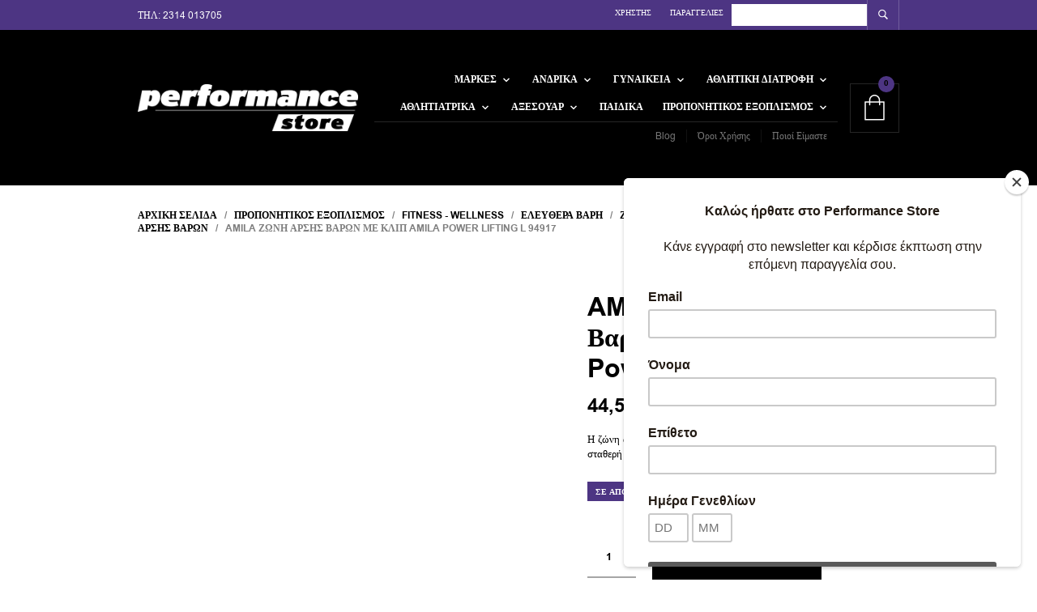

--- FILE ---
content_type: text/html; charset=UTF-8
request_url: https://performance-store.gr/product/amila-%CE%B6%CF%8E%CE%BD%CE%B7-%CE%AC%CF%81%CF%83%CE%B7%CF%82-%CE%B2%CE%B1%CF%81%CF%8E%CE%BD-%CE%BC%CE%B5-%CE%BA%CE%BB%CE%B9%CF%80-amila-power-lifting-l-94917/
body_size: 76283
content:
<!DOCTYPE html>

<html lang="el">

<head>

	<meta charset="UTF-8" />
	<meta name="viewport" content="width=device-width, initial-scale=1, minimum-scale=1, maximum-scale=1, user-scalable=no" />

	<link rel="profile" href="http://gmpg.org/xfn/11" />
	<link rel="pingback" href="https://performance-store.gr/xmlrpc.php" />

	<script type="text/javascript">
var speedKit = {
  appName: 'polished-wildflower-46',
  whitelist: [
/* START Default Whitelist + Third Party Content */
    {
      host: [
        "performance-store.gr"
      ]
    }
/* END Default Whitelist */
  ],
  blacklist: [
/* START Not Static Content */
    {
      contentType: ['document']
    },
/* END Not Static Content */],
};
!function(e,t,n,r,i,o,a){"use strict";var s="baqend-speedkit",c=s+"-user-id",u=s+"-session-id",d=s+"-session-index",l=s+"-session-timestamp";function p(e,t,n,r){return Promise.resolve(e).then((function(e){return new Promise((function(i,o){var a=e.transaction(t,n),s=Promise.resolve(r(a.objectStore(t)));a.oncomplete=function(){return s.then(i)},a.onabort=a.onerror=function(){return o(a.error)}}))}))}function f(e,t,n){return p(e,t,"readwrite",n)}function g(e,t){return t&&"/"!==t?""+(""+(t.lastIndexOf("/")===t.length-1?t.substr(0,t.length-1):t))+((0===e.indexOf("/")?"":"/")+e):e}var v=function(){function e(e){this.dbp=null,this.cacheName=g(s,e),this.dbp=this.openDb()}return e.prototype.get=function(e){return(t=this.db(),n="baqend-speedkit-store",r=function(t){return t.get(e)},p(t,n,"readonly",r)).then((function(e){return e.result||null}));var t,n,r},e.prototype.set=function(e,t){return f(this.db(),"baqend-speedkit-store",(function(n){return n.put(t,e)&&void 0}))},e.prototype.clear=function(){return Promise.all([(e=this.db(),t="baqend-speedkit-store",f(e,t,(function(e){return e.clear()})).then((function(){})))]).then((function(){}));var e,t},e.prototype.disconnect=function(){var e=this;return this.dbp?this.dbp.then((function(t){e.dbp=null,t.close()})):Promise.resolve()},e.prototype.db=function(){return this.dbp||(this.dbp=this.openDb()),this.dbp},e.prototype.openDb=function(){var e=this,t=indexedDB.open(this.cacheName,1);return t.onupgradeneeded=function(e){var n=e.oldVersion,r=t.result;if(n<1){if(!r)return;try{r.createObjectStore("baqend-speedkit-store")}catch(i){}}},this.openRequest(t).then((function(t){return t.onclose=function(){e.dbp=null},t.onerror=function(){e.dbp=null},t.onversionchange=function(n){n.newVersion||(e.dbp=null,t.close())},t}))},e.prototype.openRequest=function(e){return new Promise((function(t,n){e.onsuccess=function(){return t(e.result)},e.onerror=function(){return n(e.error)},e.onblocked=function(){return n(e.error)}}))},e}();!function(){function e(){this.map=new Map}e.prototype.get=function(e){return Promise.resolve(this.map.get(e)||null)},e.prototype.set=function(e,t){return this.map.set(e,t),Promise.resolve()},e.prototype.clear=function(){return this.map.clear(),Promise.resolve()}}();function h(t){"complete"!==e.readyState?window.addEventListener("load",(function(){return t()})):t()}var m=1e5;function y(e,n){var r=function(e,t){void 0===t&&(t=m);var n=JSON.stringify(e),r=n.length;if(r<=t)return[e,n];var i=[],o=[];Object.keys(e).forEach((function(t){var n=JSON.stringify(e[t]);i.push({name:t,size:n.length})})),i.sort((function(e,t){return t.size-e.size}));for(var a=0;r>t&&i[a];)delete e[i[a].name],r-=i[a].size,o.push(i[a].name),a+=1;return e.truncatedKeys=o,[e,JSON.stringify(e)]}(n),i=r[0],o=r[1];try{if(t.sendBeacon&&t.sendBeacon(e,o))return}catch(c){}i.xhrFallback=!0;var a=JSON.stringify(i),s=new XMLHttpRequest;s.open("POST",e,!0),s.setRequestHeader("Content-Type","text/plain;charset=UTF-8"),s.send(a)}function S(e,t){return!(Array.isArray(e)&&!Array.isArray(t)||!Array.isArray(e)&&Array.isArray(t))&&!(typeof e!=typeof t)&&(Array.isArray(e)?e.length===t.length:"object"==typeof e?function(e,t){var n=0,r=0;for(var i in e)if(Object.prototype.hasOwnProperty.call(e,i)&&(n+=1,!S(e[i],t[i])))return!1;for(var i in t)r+=1;return n===r}(e,t):e===t)}function w(t){"loading"===e.readyState?e.addEventListener("DOMContentLoaded",(function(){return t()})):setTimeout(t,0)}function b(t){e.querySelector("html.speed-kit-dynamic-loaded")?setTimeout(t,0):e.addEventListener("speed-kit-loaded",(function(){return t()}))}function k(e){return void 0===e&&(e=25),function(e){var t=[];t.length=e;var n=0;for(;n<e;)t[n]=0,n+=1;return t}(e).map((function(){return Math.floor(62*Math.random())})).map((function(e){return"ABCDEFGHIJKLMNOPQRSTUVWXYZabcdefghijklmnopqrstuvwxyz0123456789"[e]})).join("")}function T(){for(var e=[],t=0;t<arguments.length;t++)e[t]=arguments[t];var n={};return e.forEach((function(e){Object.keys(e).forEach((function(t){return n[t]=e[t]}))})),n}var I={performanceOnly:!1,stripAllParameter:!1,noCookies:!1,noTracking:!1,pageDisabled:!1,dataLayer:"dataLayer"};function N(){var e=T({},I);return r.rumTracking?"boolean"==typeof r.rumTracking?e:T(e,r.rumTracking):T(e,{noTracking:!0})}function C(e){var t=null;if("undefined"!=typeof Storage)try{t=localStorage.getItem(e)}catch(n){}return t}function E(e){void 0===e&&(e=!0);var t,n=e?k():"",r=0;if((t=C(l))&&(Date.now()-parseInt(t,10))/1e3<=1800){n=C(u);var i=""+(C(d)||-1);r=parseInt(i,10)+1}return[n,r]}function P(e,t){if("undefined"!=typeof Storage)try{localStorage.setItem(e,t)}catch(n){}}var L,O=[c,"baqend-speedkit-config"];function D(){return!("1"!==C("baqend-speedkit-sk-opt-out")&&!window.deactivateSpeedKit)}function R(t,n){if(!(D()||(P(t,n),N().noCookies||O.indexOf(t)<0))){var i=r.cookieLifetime||180,o=new Date(Date.now()+24*i*60*60*1e3).toUTCString();try{e.cookie=t+"="+n+"; expires="+o+"; path=/; SameSite=Lax; Secure"}catch(a){}}}function A(t,n){void 0===n&&(n=!0);var r=C(t),i=function(t){try{var n=new RegExp(t+"=([^,;]*)"),r=e.cookie.match(n);return r&&r[1]?r[1]:null}catch(i){}return null}(t),o=function(e){if(null===e||"null"===e||""===e||"[object Object]"===e)return!1;if(/^-?\d+(\.\d+)?$/.test(e))return!0;try{var t=decodeURIComponent(e);return JSON.parse(t),!0}catch(r){var n=/^[a-zA-Z0-9\s]+$/.test(e);return n||B(r,L.SNIPPET),n}}(r)?r:i;return o&&r!==i&&n&&R(t,o),o}function x(e){return void 0===e&&(e=!0),A(c,e)||k()}function U(e){return"reason"in e}function B(e,t){!function(){if(window.SpeedKit&&window.SpeedKit.track)return;var e=N(),t=!(e.noTracking||e.performanceOnly);if(window.SpeedKit=window.SpeedKit||{},window.SpeedKit.navigateId=window.SpeedKit.navigateId||""+k(32),window.SpeedKit.group=window.SpeedKit.group||"sk",window.SpeedKit.track=K,!window.SpeedKit.sessionId&&t){var n=E(),r=n[0],i=n[1];window.SpeedKit.sessionId=r,window.SpeedKit.sessionIndex=i}t&&(window.SpeedKit.userId=window.SpeedKit.userId||x())}();var n={timestamp:Date.now(),type:t,message:"Install.js",stackTrace:"null"};if(function(e){return!!e&&"object"==typeof e&&null!==e&&("reason"in e||"message"in e)}(e)){var r=U(e)?e.reason.message||JSON.stringify(e.reason):e.message,i=U(e)?e.reason.stack:e.stack;n.message="Install.js: "+r,n.stackTrace=i||"null"}!function(e){F("jsErrors",[e])}(n)}function K(e,t,n){F("events",[{action:""+e,label:""+t,value:isNaN(Number(n))?0:Number(n),ts:performance.now()}])}function F(e,t){var n=N();if(!n.noTracking){var i={sessionId:SpeedKit.sessionId,userId:SpeedKit.userId},o={piId:SpeedKit.navigateId,testGroup:SpeedKit.group};o[e]=t;var a=n.performanceOnly?o:T(o,i);y("https://"+(r.appDomain||"{}.app.baqend.com".replace("{}",r.appName))+"/v1"+"/rum/pi",a)}}!function(e){e.SNIPPET="snippet",e.CONFIG="skConfig",e.RUMPLUGIN="rum",e.JSTRACKINGPLUGIN="js",e.DFCONFIG="dfConfig",e.MERGE="merge",e.CHANGEDETECTION="cd",e.DYNAMICFETCHER="df",e.BLOCKINGNOTRELEASED="blockingScriptNotReleased",e.MAINNOTMERGED="mainNotMerged",e.SERVICEWORKER="sw"}(L||(L={}));var G=function(){function e(e){this.dataLayerEventListeners=[],this.dataLayerUpdateListeners=[],this.observedDataLayerEvents=[],this.seenIndices=[],this.dataLayerName=e}return e.prototype.onDataLayer=function(e){var t=this;this.dataLayerEventListeners.length||this.observeDataLayer((function(e,n){var r,i,o=window[t.dataLayerName];if(n&&(r=t.seenIndices).push.apply(r,n),Object.keys(o).filter((function(e){return!isNaN(Number(e))&&-1===t.seenIndices.indexOf(e)})).forEach((function(n){e.push(o[Number(n)]),t.seenIndices.push(n)})),e.length){(i=t.observedDataLayerEvents).push.apply(i,e);for(var a=0,s=t.dataLayerEventListeners;a<s.length;a++){var c=s[a];t.emitEventsToObserver(e,c)}}})),this.dataLayerEventListeners.push(e),this.emitEventsToObserver(this.observedDataLayerEvents,e)},e.prototype.emitEventsToObserver=function(e,t){for(var n=function(e){if(!e)return"continue";setTimeout((function(){return t(e)}))},r=0,i=e;r<i.length;r++){n(i[r])}},e.prototype.observeDataLayer=function(e){var t=this;this.onDataLayerReady((function(n){var r=n.push;n.push=function push(){var t=n.length,i=Array.prototype.slice.call(arguments),o=r.apply(n,i),a=Object.keys(n).filter((function(e){return!isNaN(Number(e))&&Number(e)>=t}));return e(i,a),o},t.seenIndices=Object.keys(n).filter((function(e){return!isNaN(Number(e))})),e(n)}))},e.prototype.onDataLayerReady=function(e){this.dataLayerUpdateListeners.length||this.startDataLayerObserver(),this.dataLayerUpdateListeners.push(e);var t=window[this.dataLayerName];t&&e(t)},e.prototype.startDataLayerObserver=function(){var e=this,t=Object.getOwnPropertyDescriptor(window,this.dataLayerName),n=this.dataLayerUpdateListeners,r=window[this.dataLayerName],i=function(e){var t=r!==e;r=e,t&&e&&setTimeout((function(){n.forEach((function(t){return t(e)}))}))};if(!t||t.configurable)try{Object.defineProperty(window,this.dataLayerName,{configurable:!0,enumerable:!0,get:function(){return r},set:function(e){i(e)}})}catch(o){B(o,L.SNIPPET)}else setInterval((function(){i(window[e.dataLayerName])}),500)},e}(),q=function(){function e(e){this.rumController=e,this.triggerFunctions={domInteractive:this.rumController.onDOMInteractive,load:this.rumController.onLoad,speedKitLoaded:this.rumController.onSpeedKitLoaded,dataLayer:this.rumController.onDataLayer.bind(this.rumController),dataLayerReady:this.rumController.onDataLayerReady.bind(this.rumController),visibilityHidden:this.rumController.onVisibilityHidden,dfDataReady:this.rumController.onDfDataReady,leavePage:this.rumController.onLeavePage.bind(this.rumController),gaReady:this.rumController.onGaReady.bind(this.rumController),gaTracking:this.rumController.onGaTracking.bind(this.rumController),click:this.rumController.onClick,nextTick:this.rumController.onNextTick,softNavigation:this.rumController.onSoftNavigation.bind(this.rumController),bfCacheNavigation:this.rumController.onBFCacheNavigation}}return e.prototype.initPlugin=function(e){if(e.shouldExecute)try{if(!e.shouldExecute())return}catch(n){B(n,L.RUMPLUGIN)}e.type||(e.type="Data");"string"==typeof e.on?e.on=this.triggerFunctions[e.on]||this.getUnknownTriggerFunction(e.on):e.on=e.on||function(e){return e()};var t=this.generateCallbackFunction(e);try{e.on(t,this.rumController)}catch(n){B(n,L.RUMPLUGIN)}},e.prototype.generateCallbackFunction=function(e){var t=this;return function(){for(var n=[],r=0;r<arguments.length;r++)n[r]=arguments[r];if(e.track){var i=[t.rumController].concat(n);try{e.track.apply(e,i)}catch(c){B(c,L.RUMPLUGIN)}}else if(e.key&&(e.set||e.append||e.setTiming)){var o,a=t.getControllerFunction(e),s=t.getTrackingFunction(e);try{o=s.apply(e,n)}catch(c){B(c,L.RUMPLUGIN)}null!=o&&a.call(t.rumController,e.key,o)}}},e.prototype.getControllerFunction=function(e){return e.setTiming?this.rumController.setTiming:e.set?this.rumController.set:this.rumController.append},e.prototype.getTrackingFunction=function(e){return e.setTiming||e.set||e.append},e.prototype.getUnknownTriggerFunction=function(e){var t=this,n=function(r){null!==t.resolvePluginVariable(e)?r():setTimeout((function(){return n(r)}),200)};return n},e.prototype.resolvePluginVariable=function(e){for(var t=e.replace(/\[(\w+)\]/g,".$1"),n=(t=t.replace(/^\./,"")).split("."),r=window,i=0,o=n;i<o.length;i++){var a=o[i];if("object"!=typeof r||null==r)break;r=r[a]}return r||null},e}();function M(t){e.addEventListener("visibilitychange",(function(){"hidden"===e.visibilityState&&t()}),!0)}function j(t){SpeedKit&&SpeedKit.dynamicBlocks&&SpeedKit.dynamicBlocks.complete&&SpeedKit.dynamicBlocks.dataComplete||!e.querySelector("html.speed-kit-dynamic-loading")?setTimeout(t,0):e.addEventListener("dynamic-fetcher-data-ready",(function(){return t()}))}var H=function(){function t(){this.callbacks=[],this.unloaded=!1}return t.prototype.init=function(){var t=this;e.addEventListener("visibilitychange",(function(){"hidden"===e.visibilityState?t.prepareBeforeLeaving("visibilityChange"):"visible"===e.visibilityState&&(t.unloaded=!1)})),"onpagehide"in window?window.addEventListener("pagehide",(function(){return t.prepareBeforeLeaving("pagehide")})):(window.addEventListener("beforeunload",(function(){return t.prepareBeforeLeaving("beforeunload")})),window.addEventListener("unload",(function(){return t.prepareBeforeLeaving("unload")})))},t.prototype.onLeavePage=function(e){this.callbacks.push(e)},t.prototype.executeRemainingCallbacks=function(){if(!this.unloaded)for(var e=0,t=this.callbacks;e<t.length;e++){(0,t[e])()}},t.prototype.prepareBeforeLeaving=function(e){var t=SpeedKit;this.executeRemainingCallbacks(),Se(t,e),this.unloaded=!0},t.prototype.isUnloaded=function(){return this.unloaded},t}(),W=function(){function e(){this.gaObserver=[]}return e.prototype.onGaTracking=function(e){if(!this.gaObserver.length){var t=this.gaObserver;this.observeGa((function(){for(var e=0,n=t;e<n.length;e++){var r=n[e];r.apply({},arguments)}}))}this.gaObserver.push(e)},e.prototype.onGaReady=function(e){w(this.waitForGa.bind(this,e))},e.prototype.observeGa=function(e){w(this.initGa.bind(this,e))},e.prototype.initGa=function(){var e=this,t=arguments[0];this.waitForGa((function(){window.ga.getAll().forEach((function(n){var r=n.get("sendHitTask");n.set("sendHitTask",(function(n){r.call(e,n),t.call(e,n)}))}))}))},e.prototype.waitForGa=function(e){var t=this,n=window.ga;n?n((function(){return e()})):setTimeout((function(){return t.waitForGa(e)}),500)},e}();function V(e){return e.className?"object"==typeof e.className?e.className.animVal:e.className:""}function J(e){return e.getAttribute("formAction")||e.getAttribute("action")||e.getAttribute("href")||e.getAttribute("src")||e.getAttribute("code")||e.getAttribute("codebase")||""}function z(e){window.addEventListener("click",(function(t){if(t.isTrusted){var n,r=t.target;r&&e({element:n=r,elementClasses:V(n),elementId:n.getAttribute("for")||n.id||"",elementTarget:n.getAttribute("formTarget")||n.getAttribute("target")||"",elementUrl:J(n)},function(e){return{clientX:e.clientX,clientY:e.clientY}}(t))}}),{passive:!0,capture:!0})}function Y(e){setTimeout(e,0)}var X,$=function(){function e(){this.callbacks=[],this.currentUrl=location.href,"undefined"!=typeof URL&&this.init()}return e.prototype.init=function(){var e=this,t=window.history.pushState,n=window.history.replaceState,r=function(t){try{e.triggerHistoryChange(t)}catch(n){B(n,L.RUMPLUGIN)}};window.history.pushState=function(){var e=Array.prototype.slice.call(arguments);t.apply(window.history,e);var n=e[2];n&&r(n)},window.history.replaceState=function(){var e=Array.prototype.slice.call(arguments);n.apply(window.history,e);var t=e[2];t&&r(t)},window.addEventListener("popstate",(function(e){r(window.location.href)}))},e.prototype.onSoftNavigation=function(e){this.callbacks.push(e)},e.prototype.triggerCallbacks=function(){var e=this;setTimeout((function(){for(var t=0,n=e.callbacks;t<n.length;t++){var r=n[t];try{r()}catch(i){B(i,L.RUMPLUGIN)}}}),0)},e.prototype.triggerHistoryChange=function(e){var t=new URL(e,location.href),n=new URL(this.currentUrl,location.href);this.currentUrl=t.href,t.hash="",n.hash="",t.href!==n.href&&this.triggerCallbacks()},e}();function _(e){window.addEventListener("pageshow",(function(t){t.persisted&&setTimeout(e,0)}))}function Z(e,t){void 0===t&&(t="");try{if("BODY"===e.tagName||e.id)return((e.id?[e.tagName,e.id].join("#"):e.tagName)+" "+t).trim();for(var n="",r=0;r<e.classList.length;r+=1)n+="."+e.classList[r];return n=("> "+e.tagName+n+" "+t).trim(),e.parentElement?Z(e.parentElement,n):n}catch(i){return null}}!function(e){e.Override="override",e.Append="append",e.Force="force",e.Once="once"}(X||(X={}));var Q,ee,te,ne,re,ie,oe,ae,se,ce=function(){function e(e,t,n){var r=this;this.beaconIndex=0,this.sendingScheduled=!1,this.init=this.getInit(e,t),this.sentTracking=Object.create(this.init),this.unsentTracking={},this.customTimers={},this.shouldTrackPI=n,this.dataLayerHandler=new G(N().dataLayer),this.leavePageHandler=new H,this.historyHandler=new $,this.gATrackingHandler=new W,this.customDimensions=[{name:"customPiDimensions",type:"PiDimension",dimensionData:{}},{name:"customSessionDimensions",type:"SessionDimension",dimensionData:{}}],this.enforcedTopLevelAttributes=[{key:"pageType",defaultValue:"None"}],this.onDOMInteractive=w,this.onLoad=h,this.onSpeedKitLoaded=b,this.onGaReady=this.gATrackingHandler.onGaReady.bind(this.gATrackingHandler),this.onGaTracking=this.gATrackingHandler.onGaTracking.bind(this.gATrackingHandler),this.onDataLayer=function(e){return r.dataLayerHandler.onDataLayer(e)},this.onDataLayerReady=function(e){return r.dataLayerHandler.onDataLayerReady(e)},this.onDfDataReady=j,this.onVisibilityHidden=M,this.onLeavePage=this.leavePageHandler.onLeavePage.bind(this.leavePageHandler),this.onClick=z,this.onNextTick=Y,this.getSelector=Z,this.onSoftNavigation=this.historyHandler.onSoftNavigation.bind(this.historyHandler),this.onBFCacheNavigation=_,this.pluginHandler=new q(this)}return e.prototype.initializePlugins=function(){var e=this.getPlugins();this.initCustomTimerData(e),this.initCustomDimensionData(e),this.initEnforcedTopLevelAttributes(e),e.forEach(this.pluginHandler.initPlugin,this.pluginHandler),this.leavePageHandler.init()},e.prototype.reinitialize=function(e,t){this.init=this.getInit(e,t),this.sentTracking=Object.create(this.init),this.unsentTracking={},this.beaconIndex=0,this.shouldTrackPI=!N().pageDisabled&&"B"!==r.group},e.prototype.reportEvent=function(e,t,n,r){if(!(void 0===t||t<0)&&(this.reportTracking(e,t),void 0!==r&&n)){var i=r-t;if(i<0)return;this.reportTracking(n,i)}},e.prototype.sendCurrentTracking=function(e){if((e||!(this.beaconIndex>=90))&&!N().noTracking){var t=this.getUnsentTracking();if(t){e&&(t.unloadType=e,this.sentTracking.unloadType=e);var n="";0===t.beaconIndex&&(n="?pi=1"+(this.shouldTrackPI?"&bqpi=1":"")),this.shouldTrackPI=!1,y(r.appURL+"/rum/pi"+n,t)}}},e.prototype.updateBaseDimension=function(e,t){this.init[e]=t},e.prototype.trackCustomEvent=function(e,t,n,r,i){void 0===r&&(r=!0),void 0===i&&(i=!0);var o={action:""+e,label:""+t,value:isNaN(Number(n))?0:Number(n)};i&&(o.ts=performance.now()),this.reportTracking("events",o,X.Append),r&&this.sendCollapsed()},e.prototype.trackCustomTimer=function(e,t,n){void 0===n&&(n=!0),this.reportCustomTimer(e,t),n&&this.sendCollapsed()},e.prototype.set=function(e,t,n,r){var i;void 0===n&&(n=!0),void 0===r&&(r=!1),i="boolean"==typeof r?r?X.Force:X.Override:r;var o=this.reportTracking(e,t,i);return n&&this.sendCollapsed(),o},e.prototype.setTiming=function(e,t,n,r){return void 0===n&&(n=!0),void 0===r&&(r=!1),"number"==typeof t?this.set(e,t-this.init.navigationStart,n,r):this.set(e,t,n,r)},e.prototype.append=function(e,t,n){void 0===n&&(n=!0),this.reportTracking(e,t,X.Append),n&&this.sendCollapsed()},e.prototype.getBeaconIndex=function(){return this.beaconIndex},e.prototype.calculateRelative=function(e){if(void 0!==e)return e-this.init.navigationStart},e.prototype.reportTracking=function(e,t,n){if(void 0===n&&(n=X.Override),null==t||""===t)return!1;var r=this.customDimensions.filter((function(t){return t.dimensionData.hasOwnProperty(e)}))[0];if(r)return this.reportCustomDimension(e,t,r.type);if(this.customTimers.hasOwnProperty(e))return this.reportCustomTimer(e,t);if(n===X.Append)return this.unsentTracking[e]=this.getConcatenatedUnsent(e,t),!0;if(!Array.isArray(t)&&S(t,this.sentTracking[e])&&n!==X.Force)return!1;var i=this.unsentTracking&&this.unsentTracking.hasOwnProperty&&this.unsentTracking.hasOwnProperty(e);return(!this.sentTracking.hasOwnProperty(e)&&!i||n!==X.Once&&!this.isTopLevelDimension(e))&&(this.unsentTracking[e]=t,!0)},e.prototype.reportCustomDimension=function(e,t,n){var r="string"==typeof t?t:JSON.stringify(t),i=this.customDimensions.filter((function(e){return e.type===n}))[0];if(!i)return!1;if(i.dimensionData[e]&&"null"!==i.dimensionData[e])return!1;i.dimensionData[e]=r;var o=this.unsentTracking[i.name]||{};return o[e]=r,this.unsentTracking[i.name]=o,!0},e.prototype.reportCustomTimer=function(e,t){if("number"!=typeof t)return!1;if(this.customTimers[e]&&-1!==this.customTimers[e])return!1;this.customTimers[e]=t;var n=this.unsentTracking.customTimers||{};return n[e]=t,this.unsentTracking.customTimers=n,!0},e.prototype.getPlugins=function(){return window.SpeedKit&&window.SpeedKit.rumPlugins?window.SpeedKit.rumPlugins:[]},e.prototype.initEnforcedTopLevelAttributes=function(e){var t=this;this.enforcedTopLevelAttributes.forEach((function(n){!!e.filter((function(e){return e.key===n.key})).length||t.reportTracking(n.key,n.defaultValue)}))},e.prototype.initCustomDimensionData=function(e){var t=this;e.forEach((function(e){e.key&&(t.customDimensions.every((function(t){return t.type!==e.type}))||t.isTopLevelDimension(e.key)||t.reportCustomDimension(e.key,"null",e.type))}))},e.prototype.initCustomTimerData=function(e){var t=this;e.forEach((function(e){e.key&&"CustomTimer"===e.type&&(t.customTimers[e.key]=-1)}))},e.prototype.getUnsentTracking=function(){if(0===Object.keys(this.unsentTracking).length)return null;var e=Object.create(null);for(var t in this.init)Object.prototype.hasOwnProperty.call(this.init,t)&&(e[t]=this.init[t]);for(var t in e.beaconIndex=this.beaconIndex,this.unsentTracking)Object.prototype.hasOwnProperty.call(this.unsentTracking,t)&&(this.sentTracking[t]=Array.isArray(this.unsentTracking[t])&&Array.isArray(this.sentTracking[t])?this.sentTracking[t].concat(this.unsentTracking[t]):this.unsentTracking[t],e[t]=this.unsentTracking[t]);return this.unsentTracking=Object.create(null),this.beaconIndex+=1,e},e.prototype.sendCollapsed=function(){var e=this;this.leavePageHandler.isUnloaded()?this.sendCurrentTracking():this.sendingScheduled||(this.sendingScheduled=!0,setTimeout((function(){e.sendingScheduled=!1,e.sendCurrentTracking()}),100))},e.prototype.getInit=function(e,t){return N().performanceOnly?e:T(e,t)},e.prototype.getTrackedData=function(){var e=Object.create(null);for(var t in this.init)Object.prototype.hasOwnProperty.call(this.init,t)&&(e[t]=this.init[t]);for(var t in this.sentTracking)Object.prototype.hasOwnProperty.call(this.sentTracking,t)&&(e[t]=this.sentTracking[t]);return e},e.prototype.isTopLevelDimension=function(e){return!!this.enforcedTopLevelAttributes.filter((function(t){return t.key===e})).length},e.prototype.getConcatenatedUnsent=function(e,t){var n=Array.isArray(t)?t:[t],r=void 0!==this.unsentTracking[e]?this.unsentTracking[e]:[];return(Array.isArray(r)?r:[r]).concat(n)},e}();function ue(e){return parseFloat((1-e).toFixed(2))}function de(){var e=t.userAgent;return e.indexOf("Safari")>-1&&-1===e.indexOf("Edge")&&-1===e.indexOf("Chrome")}function le(){return!de()&&"undefined"!=typeof PerformanceNavigationTiming&&!!performance.getEntriesByType}function pe(){var e=performance.navigation;if(!le())return fe(e.type);var t=performance.getEntriesByType("navigation");return t[0]&&"toJSON"in t[0]?re[t[0].type]:fe(e.type)}function fe(e){return"number"!=typeof e?re[e]:e}function ge(){return window.performance?performance.timing.navigationStart||Math.trunc(performance.timeOrigin):0}function ve(e){var t=function(){var e=window.performance.timing;if(!le())return e;var t=performance.getEntriesByType("navigation");if(t[0]&&"toJSON"in t[0])return t[0].toJSON();return e}(),n=window.performance.timing,r="entryType"in t,i={};for(var o in t)if("number"==typeof t[o]){var a=0!==t[o],s=n&&("number"!=typeof n[o]||0!==n[o]);a||s?r?i[o]=Math.trunc(t[o]):t[o]>=e&&(i[o]=t[o]-e):i[o]=-1}else i[o]=t[o];return i.navigationStart=e,i.domLoading=n.domLoading-e,i.ttfb=r?i.responseStart:n.domLoading-e,i}function he(){return"undefined"!=typeof PerformanceNavigationTiming&&performance.getEntriesByType&&"document"!==performance.getEntriesByType("navigation")[0].name?performance.getEntriesByType("navigation")[0].name:location.href}function me(e,t){e.lastNavigate.cdnBackendTime&&t.set("cdnBackendTime",e.lastNavigate.cdnBackendTime,!1),e.lastNavigate.cdnPoP&&t.set("cdnPop",""+e.lastNavigate.cdnPoP,!1);var n=function(){var e=null;try{e=new URL(r.sw||"",window.location.origin).searchParams.get("r")}catch(t){}return e}();n&&t.set("configVersion",""+n,!1)}function ye(e,t){var n,i,o;e.controllingServiceWorker&&t.set("controllingSw",e.controllingServiceWorker,!1),e.lastNavigate.applicationState&&t.set("applicationState",e.lastNavigate.applicationState,!1),e.lastNavigate.responseCause!==Q.Unknown&&t.set("responseCause",e.lastNavigate.responseCause,!1)&&t.set("responseSource",e.lastNavigate.responseSource,!1,!0),e.lastNavigate.disconnectCause!==ne.None&&e.lastNavigate.disconnectCause!==ne.DashboardDisabled&&t.set("disconnectCause",e.lastNavigate.disconnectCause,!1),"number"==typeof e.split&&t.set("split",(n=e.group,i=e.split,o="A"===n&&"number"==typeof r.secondarySplit?"B"===r.secondaryGroup?ue(r.secondarySplit):r.secondarySplit:1,i*o),!1),e.actualSplitTestId&&e.actualSplitTestId!==e.splitTestId&&t.set("actualTestId",""+e.actualSplitTestId,!1),e.actualGroup&&e.actualGroup!==e.group&&t.set("actualTestGroup",""+e.actualGroup,!1)}function Se(n,i){var o,a=n.rumController,s=!!r.secondaryGroup,c=window.devicePixelRatio,u=n.lastNavigate.responseCause===Q.BfCache,d=s?n.splitTestId+"-"+r.secondaryTestId:n.splitTestId,l=function(){var e=he();if(N().stripAllParameter)return e.replace(/\?.*/,"?redacted");if(N().stripParameters){var t=new URL(e);return N().stripParameters.forEach((function(e,n){var r=t.searchParams.get(e)||"",i=r.length?e+"="+r:e;t.search=t.search.replace(new RegExp("(\\?|&)"+i),"$1redacted-"+n)})),t.href}return e}();s&&a.updateBaseDimension("testGroup",r.group+"-"+r.secondaryGroup);var p=N().performanceOnly?0:n.sessionIndex;a.set("sessionIndex",p,!1);var f=ge();a.reportEvent("snippetExecution",n.executionTime-f),a.set("url",l,!1,X.Once),a.set("userAgent",t.userAgent,!1,X.Once),a.set("referrer",e.referrer,!1),a.set("testId",d||"None",!1),a.set("responseSource",n.lastNavigate.responseSource,!1),a.set("assetSource",n.lastNavigate.assetSource,!1),a.set("assetCause",n.lastNavigate.assetCause,!1),a.set("firstLoad",n.lastNavigate.firstLoad,!1),a.set("disabled",n.disabled,!1),a.set("swSupported",n.swSupported,!1),a.set("skSupported",n.skSupported,!1),a.set("screenResolution",n.screenResolution,!1,X.Once),a.set("documentVisible","visible"===e.visibilityState,!1,X.Once),a.set("variation",n.lastNavigate.variation,!1),a.set("pageTypeEnabled",n.pageTypeEnabled,!1,X.Once),a.set("devicePixelRatio",c,!1),a.set("inControlGroup",r.isControlGroup,!1),a.set("inIFrame",window.top!==window,!1),a.set("supportsTouch","ontouchend"in e,!1),ye(n,a),void 0===typeof window.performance||u||(function(e){var t=ge(),n=ve(t);e.set("navigationStart",t,!1),e.set("secureConnectDuration",n.secureConnectionStart>=0&&n.connectEnd>=0?n.connectEnd-n.secureConnectionStart:-1,!1),e.reportEvent("unload",n.unloadEventStart,"unloadDuration",n.unloadEventEnd),e.reportEvent("domainLookup",n.domainLookupStart,"domainLookupDuration",n.domainLookupEnd),e.reportEvent("connect",n.connectStart,"connectDuration",n.connectEnd),e.reportEvent("redirect",n.redirectStart,"redirectDuration",n.redirectEnd),e.reportEvent("response",n.responseStart,"responseDuration",n.responseEnd),e.reportEvent("load",n.loadEventStart,"loadDuration",n.loadEventEnd),e.reportEvent("domContentLoaded",n.domContentLoadedEventStart,"domContentLoadedDuration",n.domContentLoadedEventEnd),e.reportEvent("request",n.requestStart),e.reportEvent("fetch",n.fetchStart),e.reportEvent("ttfb",n.ttfb),e.reportEvent("domComplete",n.domComplete),e.reportEvent("domInteractive",n.domInteractive),e.reportEvent("workerStart",n.workerStart)}(a),function(e){var t=pe();void 0!==t&&e.set("navigationType",t,!1)}(a),function(e){if("undefined"!=typeof PerformancePaintTiming&&window.performance.getEntriesByType){var t=performance.getEntriesByType("paint");if(t&&t.length){var n=t.find((function(e){return"first-paint"===e.name})),r=t.find((function(e){return"first-contentful-paint"===e.name}));e.set("firstPaint",n?Math.round(n.startTime):-1,!1),e.set("firstContentfulPaint",r?Math.round(r.startTime):-1,!1)}}else if(void 0!==window.performance){var i=performance.timing.msFirstPaint;i&&(e.setTiming("firstPaint",i,!1),e.setTiming("firstContentfulPaint",i,!1))}}(a)),u||(me(n,a),function(e,t){var n=e.lastNavigate?e.lastNavigate.timings:null;n&&(t.setTiming("speedKitFetchEvent",n.eventStart,!1),t.setTiming("speedKitHandle",n.handleStart,!1),t.setTiming("speedKitBlacklistHandler",n.blacklistHandler,!1),t.setTiming("speedKitDisabledPageHandler",n.disabledPageHandler,!1),void 0!==n.handleStart&&void 0!==n.handleEnd&&t.set("speedKitHandleDuration",n.handleEnd-n.handleStart,!1),void 0!==n.cacheStart&&void 0!==n.cacheEnd&&t.reportEvent("speedKitCacheLookup",n.cacheStart-n.handleStart,"speedKitCacheLookupDuration",n.cacheEnd-n.handleStart),void 0!==n.fetchStart&&void 0!==n.fetchEnd&&t.reportEvent("speedKitFetchCall",n.fetchStart-n.handleStart,"speedKitFetchCallDuration",n.fetchEnd-n.handleStart))}(n,a),a.set("originTTFB",n.lastNavigate.originTTFB,!1),a.set("assetTTFB",n.lastNavigate.assetTTFB,!1),a.set("redirectList",null===(o=n.lastNavigate.redirectList)||void 0===o?void 0:o.map((function(e){return e.url})),!1,X.Once)),i?a.sendCurrentTracking(i):a.sendCollapsed()}function we(){return!!e.querySelector(".speed-kit-dynamic-loading,.speed-kit-dynamic-loaded")}function be(e,t,n){var r=N();return!r.noTracking&&!r.performanceOnly&&(R(c,e),R(u,t),R(d,""+n),R(l,Date.now().toString()),!0)}function ke(e){var t,n=function(){Se(e)};h((function(){setTimeout((function(){n()}))})),function(e,t){"complete"!==e.readyState?window.addEventListener("speed-kit-completed",t,{once:!0}):t()}(e,(function(){n()})),t=function(){n()},"undefined"!=typeof PerformancePaintTiming&&window.performance.getEntriesByType&&performance.getEntriesByType("paint").length>0||"undefined"==typeof PerformanceObserver||"undefined"==typeof PerformancePaintTiming?t():new PerformanceObserver(t).observe({entryTypes:["paint"]}),window.addEventListener("pageshow",(function(e){if(e.persisted){var t=E(),n=t[0],r=t[1];SpeedKit.navigateId=""+k(32),SpeedKit.lastNavigate.responseCause=Q.BfCache,SpeedKit.lastNavigate.responseSource=we()?ie.AssetAPI:ie.Origin,SpeedKit.sessionIndex=r,SpeedKit.executionTime=Date.now();var i=performance.timing.navigationStart||performance.timeOrigin,o={sessionId:n,userId:SpeedKit.userId},a={navigationStart:i,testGroup:SpeedKit.group,piId:SpeedKit.navigateId};SpeedKit.lastNavigate.firstLoad=!1,SpeedKit.rumController.reinitialize(a,o),be(SpeedKit.userId,n,r),Se(SpeedKit)}}))}function Te(t,n,r){var i;void 0===r&&(r={}),"function"==typeof CustomEvent?i=new CustomEvent(t,{detail:r}):(i=e.createEvent("CustomEvent")).initCustomEvent(t,!0,!0,r),n.dispatchEvent(i)}function Ie(e){e.readyState!==oe.Complete&&(e.readyState===oe.Loading&&(e.readyState=oe.Prepared,Te("speed-kit-prepared",window)),setTimeout((function(){e.readyState=oe.Complete,Te("speed-kit-completed",window)})))}function Ne(e,t,n,r){void 0===r&&(r=1e3);var i=!1;return n&&setTimeout((function(){return i?null:n()}),r),new Promise((function(n,r){var o=new MessageChannel,a=o.port1,s=o.port2;a.onmessage=function(e){i=!0,n(e.data)},a.onmessageerror=function(e){return r(e.data)},e.postMessage(t,[s])}))}function Ce(e,t){Ne(e,{type:"get-navigate-info",clientURL:he()},(function(){t.lastNavigate.responseSource=we()?ie.AssetAPI:ie.Origin,t.lastNavigate.responseCause=Q.NoSwResponse,Ie(t)})).catch((function(e){return B(e,L.SNIPPET),null})).then((function(e){!function(e,t){if(!t||"wasCacheHit"in t)return;if("reason"in t)return e.lastNavigate.applicationState=t.applicationState,e.lastNavigate.errorMessage=t.reason,void(t.applicationState===ae.FAILED&&(e.lastNavigate.responseCause=Q.SwFailed));t.firstLoad=e.lastNavigate.firstLoad;var n=t.responseSource===ie.Origin,r=[Q.NoMatchingNavigate,Q.SwBooting,Q.NoNavigate,Q.Unknown].includes(t.responseCause);e.lastNavigate=Object.assign(e.lastNavigate,t),n&&we()&&(e.lastNavigate.responseSource=r?ie.AssetAPI:ie.SDN)}(t,e),Ie(t)}))}function Ee(e){return fetch(r.appURL+"/config/VAPIDPublicKey").then((function(e){return e.arrayBuffer()})).then((function(e){return{applicationServerKey:e,userVisibleOnly:!0}})).then((function(t){return e.subscribe(t)})).then((function(e){var t={subscription:e,devicetype:"WebPush"};return fetch(r.appURL+"/db/Device/register",{method:"POST",credentials:"include",body:JSON.stringify(t),headers:{"Content-Type":"application/json"}})})).then((function(e){return 200===e.status}),(function(){return!1}))}function Pe(){return"Notification"in window?Notification.requestPermission().then((function(e){return"denied"===e?"denied":"granted"!==e?"undecided":t[n].ready.then((function(e){var t=e.pushManager;return function(e){return e.getSubscription().then((function(e){return!!e}))}(t).then((function(e){return!!e||Ee(t)}))})).then((function(e){return e?"registered":"unregistered"}))})):Promise.resolve("unsupported")}function Le(e){var r=t[n];if(r&&r.ready&&"function"==typeof r.ready.then)return r.ready.then((function(t){var n;if(t.active&&"activated"===t.active.state)return t.active.postMessage(e);null===(n=t.active)||void 0===n||n.addEventListener("statechange",(function(){var n;"activated"===(null===(n=t.active)||void 0===n?void 0:n.state)&&t.active.postMessage(e)}))}))}function Oe(e){return e?new URL(e,location.origin).pathname:e}function De(e){var n;null===(n=Le({type:"update-device",data:e}))||void 0===n||n.catch((function(e){return B(e,L.SNIPPET)}));try{!function(e){if("B"===r.group)return;var n=Oe(r.scope),i=t.userAgent,o=new v(n);o.set("/com.baqend.speedkit.device",{device:e,userAgent:i}).catch((function(e){return B(e,L.SNIPPET)})).then((function(){return o.disconnect().catch((function(e){return B(e,L.SNIPPET)}))}))}(e)}catch(i){B(i,L.SNIPPET)}}function Re(e){var r=t[n].controller;r&&r.postMessage({type:"bypass-deactivation",data:e})}function Ae(){var e=t[n];e&&e.controller&&e.controller.postMessage({type:"connect"})}function xe(){var e=t[n];e&&e.controller&&e.controller.postMessage({type:"disconnect"})}function Ue(){var e=C("baqend-speedkit-hashing-salt");if(e)return e;var t=function(){for(var e="ABCDEFGHIJKLMNOPQRSTUVWXYZabcdefghijklmnopqrstuvwxyz0123456789",t="",n=0;n<32;n+=1)t+=e.charAt(Math.floor(Math.random()*e.length));return t}();return P("baqend-speedkit-hashing-salt",t),t}function Be(e){return function(e,t){for(var n="",r=0;r<e.length;r+=1){var i=r%t.length;n+=(e.charCodeAt(r)^t.charCodeAt(i)).toString(32)}return n}(e,Ue())}function Ke(e){var r=t[n].controller;r&&r.postMessage({type:"offline",data:e})}function Fe(){var e=t[n].controller;e&&e.postMessage({type:"fetch-bloom-filter",data:!0})}function Ge(){return r.disabled||!1===r.enabled}function qe(e){return e===Q.SkUnsupported}function Me(t){var n;null===(n=Le({event:t,type:"send-cookies",data:e.cookie}))||void 0===n||n.catch((function(e){return B(e,L.SNIPPET)}))}function je(e,r,i){return!!t[n]&&!!t[n].getRegistrations&&function(e,n,r){return"Safari"===e?15!==n||r>=2||t.userAgent.includes("SpeedCurve"):"Chrome"===e?n>=61:"Firefox"!==e||59!==n}(e,r,i)}function He(){return t.userAgent.indexOf("Edge")>=0}function We(e){var n=e.match(/(opera|chrome|safari|firefox|msie|trident(?=\/))\/?\s*(\d+)\.?(\d+)?/i)||[],r=null;if(/trident/i.test(n[1]))return r=/\brv[ :]+(\d+)\.?(\d+)?/g.exec(e)||[],["IE",parseInt(r[1],10)||0,parseInt(r[2],10)||0];var i=function(e){if(/(iPhone|iPod|iPad).*AppleWebKit(?!.*?Version)/.test(e)){var t=e.match(/(OS |os |OS)(\d+)_?(\d+)?/i)||[];return[/\b(crios)\/(\d+)/i.test(e)?"Safari":"SafariWebView",parseInt(t[2],10)||0,parseInt(t[3],10)||0]}return null}(e)||function(e,t){if("Chrome"===t[1]){var n=null;if(null!=(n=e.match(/\bEdg\/(\d+)\.?(\d+)?/)||e.match(/\bEdge\/(\d+)\.?(\d+)?/)))return["Edge",parseInt(n[1],10),parseInt(n[2],10)||0];if(null!=(n=e.match(/\bOPR\/(\d+)\.?(\d+)?/)))return["Opera",parseInt(n[1],10),parseInt(n[2],10)||0]}return null}(e,n);if(null!==i)return i;var o=n[2]?[n[1],parseInt(n[2],10),parseInt(n[3],10)||0]:[t.appName,parseInt(t.appVersion,10),0];return-1===e.indexOf("Android")&&null!=(r=e.match(/version\/(\d+)\.?(\d+)?/i))&&(o.splice(1,1,parseInt(r[1],10)),o.splice(2,1,parseInt(r[2],10)||0)),o}function Ve(e){var t=We(e);if(!t[0]||isNaN(t[1])||isNaN(t[2]))return!0;return!!e.match(/app(?!le)/gi)||["sdk","-ios","webview","wv","overlay"].some((function(t){return e.toLowerCase().indexOf(t)>-1}))}function Je(e,n,i,o){void 0===o&&(o=!1);var a=!r.enableForWebViews&&Ve(t.userAgent);return je(e,n,i)&&!o&&!a&&!He()}function ze(e){return"regexp:/"+e.source+"/"+(e.flags||"")}function Ye(e,t,n){return void 0===n&&(n=1),t instanceof Array?t.some((function(t){return Ye(e,t,n)})):t instanceof RegExp?t.test(e):2===n?e.toLowerCase()===t.toLowerCase():String.prototype.startsWith?e.toLowerCase().startsWith(t.toLowerCase()):e.toLowerCase().substring(0,t.length)===t.toLowerCase()}function Xe(e){return function(e){return/^(?:(?:\w+?:)?\/\/)?(.*)$/.exec(e)[1]}(function(e){try{var t=new URL(e);return t.hash&&(t.hash=""),t.toString()}catch(r){var n=e.match(/([^#]+)#/);return n&&n[1]?n[1]:e}}(e))}function $e(e,t,n){var r,i;if(e.contentType&&!(e.contentType.indexOf(se.Document)>=0||e.contentType.indexOf(se.Navigate)>=0))return!1;var o=[];if(e.pathname){var a=(null===(r=n.ruleSetConfig)||void 0===r?void 0:r.version)&&(null===(i=n.ruleSetConfig)||void 0===i?void 0:i.version)>=2?t.pathname:""+t.pathname+t.search;o.push(Ye(a,e.pathname))}return e.host&&o.push(Ye(t.host,e.host)),e.url&&o.push(Ye(Xe(t.href),e.url)),!!o.length&&o.every((function(e){return e}))}function _e(e,t){var n=t?new URL(t):location,r=!e.enabledSites||e.enabledSites.some((function(t){return $e(t,n,e)})),i=!!e.disabledSites&&e.disabledSites.some((function(t){return $e(t,n,e)})),o=r&&!i,a=!e.whitelist||e.whitelist.some((function(t){return $e(t,n,e)})),s=!!e.blacklist&&e.blacklist.some((function(t){return $e(t,n,e)}));return o&&(a&&!s)}function Ze(e){var t;null===(t=Le({type:"prewarm-fetch",data:e.filter((function(e){return function(e){try{return new URL(e,window.location.origin),!0}catch(t){return!1}}("string"==typeof e?e:e.url)})).map((function(e){var t="string"!=typeof e;return{url:t?e.url:e,contentType:t&&e.as||se.Navigate}}))}))||void 0===t||t.catch((function(e){B(e,L.SNIPPET)}))}function Qe(e,t,n,i){var o,a,s=r.group,c=window.SpeedKit||{},u=c.navigateId||""+k(32),d=ge(),l=t.userId,p=t.sessionId,f=t.sessionIndex,g=e.browser,v=e.browserVersion,h=e.minorVersion,m="undefined"!==n.testId||i?n.testId:void 0,y="undefined"!==n.group||i?n.group:void 0,S={navigationStart:d,testGroup:s,piId:u},w={userId:l,sessionId:p},b=(o=e.responseCause,a=!N().pageDisabled,(Ge()||qe(o))&&a&&"B"!==r.group),T=new ce(S,w,b),I=T.trackCustomEvent.bind(T),C=T.getTrackedData.bind(T),E={navigateId:u,userId:l,sessionId:p,sessionIndex:f,group:s,actualGroup:y,rumController:T,getTrackedData:C,track:I,subscribe:Pe,bypassDeactivation:Re,activate:Ae,deactivate:xe,split:"number"==typeof r.split?"B"===r.group?ue(r.split):r.split:1,updateDevice:De,getHash:Be,simulateOfflineMode:Ke,fetchBloomFilter:Fe,updateCookies:Me,preload:Ze,actualSplitTestId:m,disabled:!1,lastNavigate:e,readyState:oe.Loading,splitTestId:r.splitTestId,controllingServiceWorker:et(),executionTime:Date.now(),swSupported:je(g,v,h),skSupported:Je(g,v,h),screenResolution:{width:window.screen.width*window.devicePixelRatio,height:window.screen.height*window.devicePixelRatio},pageTypeEnabled:_e(r)};return Object.keys(c).forEach((function(e){E[e]=c[e]})),window.SpeedKit=E,T.initializePlugins(),window.SpeedKit}function et(){return t.serviceWorker&&t.serviceWorker.controller?t.serviceWorker.controller.scriptURL:null}function tt(t){if("undefined"!=typeof Storage)try{localStorage.removeItem(t)}catch(n){}try{e.cookie=t+"=; expires="+(new Date).toUTCString()+"; path=/; SameSite=lax; Secure"}catch(n){}}function nt(e,t){if(t)return!0;var n=e.group,r=e.testId;return!(!r||-1===r.indexOf("-debug"))||"A"!==n}function rt(){return"true"===C("baqend-speedkit-debug")}function it(e,t){var n=function(e,t){var n="baqend-speedkit-secondary-config"===t,i=function(e,t){var n="undefined"!==e.testId,i="undefined"!==e.group,o=t?r.secondaryTestId:r.splitTestId,a=n&&(s=e.testId,c=o,(null==s?void 0:s.replace("-debug",""))!==(null==c?void 0:c.replace("-debug","")));var s,c;if(i&&!a)return e.group;var u=t?r.secondaryGroup:r.group,d=t?r.secondarySplit:r.split;return function(e,t){if(void 0===e)return Math.random()<t?"A":"B";return e}(u,d)}(e,n),o=n?r.secondaryTestId:r.splitTestId;o&&(o=function(e){if(!rt())return e.replace("-debug","");if(e.indexOf("-debug")>-1)return e;return e+"-debug"}(o));return{group:i,testId:o}}(e,t),i="baqend-speedkit-secondary-config"===t;return i?(r.secondaryGroup=n.group,r.secondaryTestId=n.testId):(r.group=n.group,r.splitTestId=n.testId),nt(n,i?r.secondarySplit<1:r.split<1)?(function(e,t,n){r=n,i=encodeURIComponent(JSON.stringify(e)),o=encodeURIComponent(JSON.stringify(t)),o!==i&&o&&R(r,o);var r,i,o}(e,n,t),!0):(tt(t),!1)}function ot(e,i,o,a){var s=window.location.href,c=We(t.userAgent),u=c[0],d=c[1],l=c[2],p=function(e,i,o,a,s,c){var u=Je(e,i,o,a),d="B"===r.group||"B"===r.secondaryGroup;return u?!d&&Ge()?[ie.Origin,Q.Disabled]:!s||!r.sdnSetup&&we()?!d&&c?[ie.Origin,Q.GroupChange]:d?[ie.Origin,Q.NonSKGroup]:t[n].controller?[we()?ie.AssetAPI:ie.Origin,Q.Unknown]:[ie.Origin,Q.NoSwInstalled]:[ie.Origin,Q.FirstLoad]:[ie.Origin,Q.SkUnsupported]}(u,d,l,e,i,"B"===o.group||"B"===a.group),f=p[0];return{url:s,browser:u,firstLoad:i,browserVersion:d,minorVersion:l,responseCause:p[1],responseSource:f,cdnBackendTime:null,cdnPoP:null,splitTestId:o.testId,group:void 0!==r.split?o.group:r.group,disconnectCause:ne.None}}function at(e,t,n){return e.put(""+t,new Response(null,{status:200,statusText:(r=n,JSON.stringify(r,(function(e,t){return t instanceof RegExp?ze(t):t})))}));var r}function st(e){var t=new URL(e.sw||"/sw.js",location.origin);return t.origin+t.pathname}function ct(i){var o=function(e){var t=e;if(r.includeServiceWorker){var n=e.indexOf("?")>=0?"&":"?";t+=n+"othersw="+r.includeServiceWorker}return t}(r.sw);return t[n].register(o,{scope:r.scope||"/"}).then((function(t){var n;n=!1,e.addEventListener("visibilitychange",(function(){"hidden"===e.visibilityState?n||(n=!0,Me("visibilitychange")):n=!1})),window.addEventListener("pagehide",(function(){n||(n=!0,Me("pagehide"))}));var o=st(r),a=i.controllingServiceWorker;(!a||(null==o?void 0:o.split("?")[0])!==a.split("?")[0])&&function(t){h((function(){window.setTimeout((function(){if(t.active&&"undefined"!=typeof PerformanceResourceTiming){var n,i=(n=ve(ge()).domContentLoadedEventEnd,window.performance.getEntriesByType?performance.getEntriesByType("resource").filter((function(e){if(n>0&&e.startTime+e.duration>n)return!1;var t;try{t=new URL(e.name)}catch(r){return!1}return(null==t?void 0:t.origin)!==window.location.origin})):[]).map((function(t){var n,r=t.name,i=t.initiatorType;return"link"===i&&(n=function(t){var n=e.querySelector('link[href="'+t+'"]');switch((null==n?void 0:n.getAttribute("rel"))||(null==n?void 0:n.getAttribute("as"))){case"audio":return se.Audio;case"document":return se.Document;case"fetch":return se.Fetch;case"image":return se.Image;case"script":return se.Script;case"stylesheet":case"style":return se.Style;case"track":return se.Track;case"video":return se.Video;default:return}}(r)),{initiatorType:i,contentType:n,url:r}}));Ne(t.active,{type:"prewarm-fetch",data:i}).then((function(n){if(n.applicationState===ae.FAILED)return function(t){return window.caches?caches.open(g(s,r.scope)).then((function(t){var n=window.devicePixelRatio,i=window.screen.width,o=[[location.origin,e.cookie]];return Promise.all([at(t,"/com.baqend.speedkit.screen",{dpr:n,width:i}),at(t,"/com.baqend.speedkit.config",r),at(t,"/com.baqend.speedkit.cookie",{origins:o})])})).then((function(){return t.postMessage({type:"init-cache"})})):Promise.resolve()}(t.active)}))}}),1e3)}))}(t),function(e){e.navigationPreload&&ut(e).then((function(){r.navigationPreload?e.navigationPreload.enable():e.navigationPreload.disable()})).catch((function(e){return B(e,L.SNIPPET)}))}(t),ut(t).then((function(){!function(e){var t=new URLSearchParams(location.search).get("debugSpeedKit"),n=sessionStorage.getItem("baqend-speedkit-debug-config-hash"),r=t||n;"reset"===t||!r?sessionStorage.removeItem("baqend-speedkit-debug-config-hash"):sessionStorage.setItem("baqend-speedkit-debug-config-hash",r),Ne(e,{type:"config-debug",data:r})}(t.active)}))}))}function ut(e){var t=e.waiting||e.installing;return t?new Promise((function(e){return t.addEventListener("statechange",(function(){"activated"===t.state&&e(t)}))})):Promise.resolve(e.active)}function dt(t){"loading"===e.readyState?e.addEventListener("DOMContentLoaded",t):setTimeout(t,0)}function lt(e){var t=A(e),n="baqend-speedkit-secondary-config"===e,i=n?r.secondarySplit:r.split,o=n?s+"-secondary-ab-test-info":s+"-ab-test-info";if(t)return pt(t);var a={group:"undefined",testId:"undefined"},c=A(o);c&&(a=pt(c),tt(o),nt(a,null!=i&&i<1)&&R(e,encodeURIComponent(JSON.stringify(a))));return a}function pt(e){try{return JSON.parse(decodeURIComponent(e))}catch(t){return{group:"undefined",testId:"undefined"}}}function ft(){var e,t,n=JSON.parse(C("baqend-speedkit-rum-split-enabled")||"{}"),i=!n.sessionId,o=n.sessionId===A(u);return{rumSplitEnabled:n&&n.sessionId?!1!==n.split:(t=Math.random()<(null!==(e=r.sampleRate)&&void 0!==e?e:1),r.sampleRate&&P("baqend-speedkit-rum-split-enabled",JSON.stringify({split:t,sessionId:A("baqend-speedkit-session-id")})),t),isActiveSession:i||o}}function gt(){if(!(!D()&&"1"!==C("baqend-speedkit-rum-opt-out")&&!window.deactivateSpeedKitRUM))return!1;var t=r.rumTracking;if(!t)return!1;if(void 0===r.sampleRate)return function(t){if(e.cookie=t+"=; expires=Thu, 01 Jan 1970 00:00:00 UTC; path=/; SameSite=Lax; Secure","undefined"!=typeof Storage)try{localStorage.removeItem(t)}catch(n){}}("baqend-speedkit-rum-split-enabled"),t;var n=ft(),i=n.rumSplitEnabled,o=n.isActiveSession;return!(!i||!o)&&t}function vt(t){for(var n=0,r=e.cookie.replace(/\s/g,"").split(";").filter((function(e){return 0===e.lastIndexOf(t,0)}));n<r.length;n++){var i=r[n],o=i.indexOf("="),a=o>-1?i.substr(0,o):i;e.cookie=a+"=; expires=Thu, 01 Jan 1970 00:00:00 UTC; path=/; SameSite=Lax; Secure"}}function ht(e,t){if(e)return function(e,t){if("undefined"!=typeof Storage)try{for(var n in localStorage)n.includes(e)&&!(null==t?void 0:t.includes(n))&&localStorage.removeItem(n)}catch(r){}}(s,["baqend-speedkit-sk-opt-out"]),void vt(s);t.noCookies&&vt(s),!t.noTracking&&!t.performanceOnly||r.sampleRate||[c,u,d,l].forEach((function(e){return tt(e)}))}function mt(e){e.readyState!==oe.Prepared&&e.readyState!==oe.Complete&&(e.readyState=oe.Prepared,Te("speed-kit-prepared",window))}function yt(e){var t=e.active||e.installing||e.waiting;if(!t)return"";var n=new URL(t.scriptURL);return n.origin+n.pathname}function St(e,t){var n=t.scriptURL;if(!n)return!1;var r=st(e);if(r===n.split("?")[0])return!0;var i=new URL(n).searchParams.get("othersw");return!!i&&r===i.split("?")[0]}!function(e){e.Blacklist="Blacklist",e.Blocked="Blocked",e.ClientError="ClientError",e.Redirect="Redirect",e.CORSRedirect="CORSRedirect",e.CriticalResource="CriticalResource",e.Delayed="Delayed",e.Disabled="Disabled",e.Disconnected="Disconnected",e.DynamicBlock="DynamicBlock",e.DynamicBlockPreload="DynamicBlockPreload",e.DynamicBlockCached="DynamicBlockCached",e.Error="Error",e.Fallback="Fallback",e.Fetchlist="Fetchlist",e.FirstLoad="FirstLoad",e.GroupChange="GroupChange",e.HardReload="HardReload",e.IgnoredAfterPOSTNavigate="IgnoredAfterPOSTNavigate",e.InternalServerError="InternalServerError",e.LoopDetected="LoopDetected",e.NavigationPreload="NavigationPreload",e.NonSKGroup="NonSKGroup",e.SkUnsupported="SkUnsupported",e.NoSwInstalled="NoSwInstalled",e.NoSwResponse="NoSwResponse",e.Offline="Offline",e.Onboarding="Onboarding",e.SafeScript="SafeScript",e.SwFailed="SwFailed",e.TrackingRequest="TrackingRequest",e.Unknown="Unknown",e.Immutable="Immutable",e.BfCache="BfCache",e.NotEnabled="NotEnabled",e.NotWhitelisted="NotWhitelisted",e.UserAgentChanged="UserAgentChanged",e.TooLargeRequest="TooLargeRequest",e.FormatNotSupported="FormatNotSupported",e.OtherSwInstalled="OtherSwInstalled",e.SwBooting="SwBooting",e.NoNavigate="NoNavigate",e.NoMatchingNavigate="NoMatchingNavigate",e.Timeout="Timeout",e.DisabledSites="DisabledSites",e.PartialResponse="PartialResponse",e.PreloadBlacklist="PreloadBlacklist"}(Q||(Q={})),function(e){e.CacheMiss="CacheMiss",e.ExpiredResponse="ExpiredResponse",e.InstantRefresh="InstantRefresh",e.Deployment="Deployment",e.InvalidCacheSketch="InvalidCacheSketch",e.ReloadCacheMode="ReloadCacheMode",e.UrlInCacheSketch="UrlInCacheSketch"}(ee||(ee={})),function(e){e.CacheHit="CacheHit",e.RevalidationWhitelist="RevalidationWhitelist"}(te||(te={})),function(e){e.SWException="SWException",e.BloomfilterException="BloomfilterException",e.DashboardDisabled="DashboardDisabled",e.ServerError="ServerError",e.None="None",e.AssetTimeout="AssetTimeout"}(ne||(ne={})),function(e){e[e.navigate=0]="navigate",e[e.reload=1]="reload",e[e.back_forward=2]="back_forward",e[e.prerender=3]="prerender",e[e.reserved=255]="reserved"}(re||(re={})),function(e){e.AssetAPI="AssetAPI",e.Shield="Shield",e.Storage="Storage",e.Edge="Edge",e.Collapsed="Collapsed",e.PendingAsset="PendingAsset",e.Stream="Stream",e.MissingCachingHeader="MissingCachingHeader",e.Generated="Generated",e.Origin="Origin",e.SwCache="SwCache",e.SDN="SDN"}(ie||(ie={})),function(e){e.Loading="loading",e.Complete="complete",e.Prepared="prepared"}(oe||(oe={})),function(e){e.INSTALLING="installing",e.BOOTING="booting",e.RUNNING="running",e.FAILED="failed"}(ae||(ae={})),function(e){e.Document="document",e.Navigate="navigate",e.Fetch="fetch",e.Audio="audio",e.Video="video",e.Track="track",e.PDF="pdf",e.Image="image",e.Style="style",e.Script="script",e.Font="font",e.Undefined="undefined"}(se||(se={}));try{!function(){if(function(){var t;try{window.navigator.serviceWorker,e.cookie}catch(r){if("SecurityError"===String(r.message)||String(r).indexOf("sandboxed")>=0)return!0}var n=null===(t=window.frameElement)||void 0===t?void 0:t.getAttribute("sandbox");return!!n&&"false"!==n}())return;if(window[i])return;window[i]=!0,window.addEventListener("speed-kit-completed",(function(e){if(/speedKitStatus/.test(window.location.href)){var t=window.SpeedKit,n=t.group,r=t.lastNavigate,i=r.responseCause,o=r.responseSource;alert("\n     Group: "+n+"\n\n     Cause: "+i+"\n\n     Source: "+o)}}));var o=window.location.href.match(/speed-kit-rum-opt-out=([01])/);o&&P("baqend-speedkit-rum-opt-out",o[1]);var a=D();a&&(r.rumTracking=!1);var s=function(){if(null!==A("baqend-speedkit-config")||null!==A(c))return!1;if(t.serviceWorker&&(null==r.split||1===r.split)){var e=t.serviceWorker.controller;return!e||!St(r,e)}return!0}(),u=function(){var e={group:"",testId:r.splitTestId};if(window.location.href.indexOf("disableSpeedKit=1")>=0?e.group="B":window.location.href.indexOf("enableSpeedKit=1")>=0&&(e.group="A"),e.group)return R("baqend-speedkit-config",encodeURIComponent(JSON.stringify(e))),e}()||lt("baqend-speedkit-config"),d=lt("baqend-speedkit-secondary-config"),l=function(e,t,n){var i=!1;if(n)return r.group="optOut",i;if(null==r.split){var o="undefined"===e.testId&&"undefined"!==e.group;r.group=o?e.group:"A"}else i=it(e,"baqend-speedkit-config");rt()&&(r.secondarySplit=null);if(null!=r.secondarySplit&&"A"===r.group){var a=it(t,"baqend-speedkit-secondary-config");i=i||a}return i}(u,d,a),p=function(){var e,t=window.SpeedKit||{},n=t.userId,r=t.sessionId,i=t.sessionIndex,o=N(),a=!o.noTracking&&!o.performanceOnly;return t.sessionId||(r=(e=a?E():["",0])[0],i=e[1]),t.userId||(n=a?x():""),{userInfo:{userId:n,sessionId:r,sessionIndex:i},persisted:be(n,r,i)}}(),f=p.userInfo,g=p.persisted,v=function(e,t){var n=null===A(c)&&null===A("baqend-speedkit-config")&&null===A("baqend-speedkit-secondary-config");if(!n)return!1;if(n&&e)return!0;if(t)return!1;return R(c,"testDenied"),n=null===A(c),tt(c),n}(l&&g,a),m=t.userAgent.indexOf("Firefox/")>=0;!function(e,n){r.sw=r.sw||"/sw.js",null!=r.split&&r.group&&(r.sw=(i=r.sw,o="gr",a=r.group,s=i.indexOf("?")>-1?"&":"?",""+i+s+o+"="+a));var i,o,a,s;r.rumTracking=gt(),void 0===r.isControlGroup&&(r.isControlGroup=(c=r.group,u=r.secondaryGroup,"B"===c||"A"===c&&"B"===u));var c,u;var d=!r.enableForWebViews&&Ve(t.userAgent);r.disabled=!1===r.enabled||r.disabled||"B"===r.group||"B"===r.secondaryGroup||d||He()||e,r.appURL="https://"+(r.appDomain||"{}.app.baqend.com".replace("{}",r.appName))+"/v1",r.customVariation&&r.customVariation.forEach((function(e){var t;e.variationFunction="function"==typeof e.variationFunction?e.variationFunction.toString():e.variationFunction,e.rules=null===(t=e.rules)||void 0===t?void 0:t.map((function(e){return e.contentType?e:Object.assign(e,{contentType:[se.Document]})})),e.rules||(e.rules=[{contentType:[se.Document]}])}));r.urlTransform&&r.urlTransform.forEach((function(e){e.transformFunction="function"==typeof e.transformFunction?e.transformFunction.toString():e.transformFunction}));r.dynamicBlockUrlTransform&&(r.dynamicBlockUrlTransform="function"==typeof r.dynamicBlockUrlTransform?r.dynamicBlockUrlTransform.toString():r.dynamicBlockUrlTransform);r.image&&Array.isArray(r.image)&&r.image.forEach((function(e){var t;e.imageFunction="function"==typeof e.imageFunction?null===(t=e.imageFunction)||void 0===t?void 0:t.toString():e.imageFunction}));Nt("customDevice"),we()?r.detectDevice=null:Nt("detectDevice");Array.isArray(r.shouldDetectDevice)&&r.shouldDetectDevice.length>0?r.shouldDetectDevice=r.shouldDetectDevice.map((function(e){return e.contentType?e:Object.assign(e,{contentType:[se.Document]})})):r.shouldDetectDevice=[{contentType:[se.Document]}];(n||de())&&(r.navigationPreload=!1)}(a,m);var y=function(e,i,o,a){var s=Qe(e,i,o,a);s.disabled="B"!==r.group&&"B"!==r.secondaryGroup&&!!Ge(),t[n]&&t[n].controller||!we()||(s.lastNavigate.responseSource=ie.SDN);return s}(ot(v,s,u,d),f,u,s),S=N();ht(a,S),S.noTracking||v||function(e){Se(e),ke(e)}(y);qe(y.lastNavigate.responseCause)||Ge()||(w=t.serviceWorker.register,Object.defineProperty(t.serviceWorker,"register",{configurable:!0,get:function(){return function(e,n){var i=st(r).split("/").pop();return i&&!e.includes(i)?t.serviceWorker.getRegistration():w.call(t.serviceWorker,e,n)}}}));var w;if(qe(y.lastNavigate.responseCause)||(b=window.top!==window,"https:"!==location.protocol||!r.executeInIframe&&b))return mt(y),void Ie(y);var b;var k=t[n].controller,T=function(e,t,n){if(!n)return!1;if(n.scriptURL&&!St(r,n))return function(e,t){return"B"===r.group||"B"===r.secondaryGroup||("B"===e.lastNavigate.group||(!!Ge()||t))}(e,t)||(e.lastNavigate.responseCause=Q.OtherSwInstalled),!1;return!0}(y,s,k);mt(y),void t.serviceWorker.getRegistrations().then((function(e){var n=st(r),i=new URL(r.scope||"/",location.origin).toString();e.some((function(e){return e.scope===i&&yt(e)===n}))&&1===pe()&&e.length>0&&!t.serviceWorker.controller&&(SpeedKit.lastNavigate.responseCause=Q.HardReload)})),T?function(r,i,o,a){a&&!e.referrer&&function(t){Ne(t,{type:"get-referrer-info",clientURL:he()}).then((function(t){if(!e.referrer&&t.referrer)return Object.defineProperty(e,"referrer",{configurable:!0,get:function(){return t.referrer}})}))}(o);Ce(o,r),Me("load"),s=Object.getOwnPropertyDescriptor(Document.prototype,"cookie"),void(s&&s.configurable&&Object.defineProperty(Document.prototype,"cookie",{configurable:!0,get:function(){return s.get.call(e)},set:function(t){s.set.call(e,t),Me()}})),function(e){t[n].addEventListener("message",(function(t){var n=t.data,r=n.type,i=n.payload;"asset-response-timings"===r&&(e.lastNavigate=Object.assign(e.lastNavigate,i),Se(e))}))}(r),de()&&function(){return pe()===re.reload}()&&Fe();var s}(y,0,k,m):Ie(y);var I=function(){var e=window.location.href.indexOf("enableSpeedKit=1")>=0;e&&(sessionStorage.setItem("enableSpeedKitParam","1"),Re(!0));return e}();if(Ge()&&!I)return void Tt().catch((function(e){return B(e,L.SNIPPET)}));if(!k)return wt();C=!1,h((function(){C||(C=!0,wt())})),dt((function(){setTimeout((function(){C||(C=!0,wt())}),1e3)}));var C}()}catch(Ct){B(Ct,L.SNIPPET)}function wt(){var e=!1;bt().catch((function(t){return!e&&B(t,L.SNIPPET),e=!0,It().then((function(){return bt()}))})).then((function(){return ct(SpeedKit)})).catch((function(t){return function(e){return["The operation is insecure","A mutation operation was attempted on a database that did not allow mutations"].some((function(t){return e.indexOf(t)>-1}))||"Rejected"===e}(U(t)?t.reason.message||JSON.stringify(t.reason):t.message)?(SpeedKit.lastNavigate.responseCause=Q.SkUnsupported,Se(SpeedKit),Tt()):(!e&&B(t,L.SNIPPET),e=!0,Tt())})).catch((function(t){!e&&B(t,L.SNIPPET),e=!0}))}function bt(){var n=Oe(r.scope),i=new v(n),o=window.devicePixelRatio,a=window.screen.width,s="ontouchend"in e,c=t.userAgent,u=r.customDevice,d=u?i.set("/com.baqend.speedkit.device",{device:u,userAgent:c}):Promise.resolve();return Promise.all([i.set("/com.baqend.speedkit.config",r),i.set("/com.baqend.speedkit.screen",{dpr:o,width:a,supportsTouch:s}),i.set("/com.baqend.speedkit.cookie",{origins:[[location.origin,e.cookie]]}),kt(i),d]).then((function(){return i.disconnect()}))}function kt(e){}function Tt(){var e=new URL(r.scope||"/",location.origin).toString(),i=st(r);return t[n].getRegistrations().then((function(t){return t.forEach((function(t){var n=yt(t);t.scope===e&&n===i&&t.unregister()}))})).catch((function(){return null})).then((function(){return It()}))}function It(){return Promise.all([window.caches?caches.keys().then((function(e){var t=e.filter((function(e){return new RegExp("^"+g(s,r.scope)+".*").test(e)}));return Promise.all(t.map((function(e){return caches.delete(e)})))})):Promise.resolve(),(e=new v(r.scope),e.clear().then((function(){return e.disconnect()})))]);var e}function Nt(t){if(r[t]){if("function"!=typeof r[t])return De(r[t]);var n=r[t];r[t]=null,dt((function(){try{var r="detectDevice"===t?e:void 0,i=n.call(null,r);Promise.resolve(i).then((function(e){e&&"string"==typeof e&&De(e)})).catch((function(e){B(e,L.CONFIG)}))}catch(Ct){B(Ct,L.CONFIG)}}))}}}(document,navigator,"serviceWorker","undefined"!=typeof speedKit?speedKit:config,"SNIPPET_LOADED");
</script>
	<link rel="preload" as="font" href="https://performance-store.gr/wp-content/themes/theretailer/inc/fonts/theme-fonts/subset-RadnikaNextAlt-Regular.woff" type="font/woff2" crossorigin>
    	<link rel="preload" as="font" href="https://performance-store.gr/wp-content/themes/theretailer/inc/fonts/theme-fonts/subset-RadnikaNextAlt-Bold.woff" type="font/woff2" crossorigin>
    	<link rel="preload" as="font" href="https://performance-store.gr/wp-content/themes/theretailer/inc/fonts/theme-fonts/subset-HKNova-Regular.woff" type="font/woff2" crossorigin>
    	<link rel="preload" as="font" href="https://performance-store.gr/wp-content/themes/theretailer/inc/fonts/theme-fonts/subset-HKNova-Bold.woff" type="font/woff2" crossorigin>
    	
	<meta name='robots' content='index, follow, max-image-preview:large, max-snippet:-1, max-video-preview:-1' />

<!-- Google Tag Manager by PYS -->
    <script data-cfasync="false" data-pagespeed-no-defer>
	    window.dataLayerPYS = window.dataLayerPYS || [];
	</script>
<!-- End Google Tag Manager by PYS -->
	<!-- This site is optimized with the Yoast SEO Premium plugin v25.3.1 (Yoast SEO v26.6) - https://yoast.com/wordpress/plugins/seo/ -->
	<title>AMILA Ζώνη Άρσης Βαρών με Κλιπ AMILA Power Lifting L 94917 - Performance Store</title>
	<meta name="description" content="Η ζώνη άρσης βαρών AMILA Power Lifting προσφέρει ισχυρή και σταθερή στήριξη μέσης με κούμπωμα ασφαλείας quick release" />
	<link rel="canonical" href="https://performance-store.gr/product/amila-ζώνη-άρσης-βαρών-με-κλιπ-amila-power-lifting-l-94917/" />
	<meta property="og:locale" content="el_GR" />
	<meta property="og:type" content="product" />
	<meta property="og:title" content="AMILA Ζώνη Άρσης Βαρών με Κλιπ AMILA Power Lifting L 94917" />
	<meta property="og:description" content="Η ζώνη άρσης βαρών AMILA Power Lifting προσφέρει ισχυρή και σταθερή στήριξη μέσης με κούμπωμα ασφαλείας quick release" />
	<meta property="og:url" content="https://performance-store.gr/product/amila-ζώνη-άρσης-βαρών-με-κλιπ-amila-power-lifting-l-94917/" />
	<meta property="og:site_name" content="Performance Store" />
	<meta property="article:modified_time" content="2026-01-19T22:37:52+00:00" />
	<meta property="og:image" content="https://performance-store.gr/wp-content/uploads/2025/10/94917.jpg" />
	<meta property="og:image:width" content="2048" />
	<meta property="og:image:height" content="2048" />
	<meta property="og:image:type" content="image/jpeg" /><meta property="og:image" content="https://performance-store.gr/wp-content/uploads/2025/10/94917_1-scaled.jpg" />
	<meta property="og:image:width" content="2560" />
	<meta property="og:image:height" content="2560" />
	<meta property="og:image:type" content="image/jpeg" /><meta property="og:image" content="https://performance-store.gr/wp-content/uploads/2025/10/94917_2.jpg" />
	<meta property="og:image:width" content="2048" />
	<meta property="og:image:height" content="2048" />
	<meta property="og:image:type" content="image/jpeg" />
	<meta name="twitter:card" content="summary_large_image" />
	<meta name="twitter:site" content="@Performstore" />
	<meta name="twitter:label1" content="Τιμή" />
	<meta name="twitter:data1" content="44,50&nbsp;&euro;" />
	<meta name="twitter:label2" content="Διαθεσιμότητα" />
	<meta name="twitter:data2" content="Σε απόθεμα" />
	<script type="application/ld+json" class="yoast-schema-graph">{"@context":"https://schema.org","@graph":[{"@type":["WebPage","ItemPage"],"@id":"https://performance-store.gr/product/amila-%ce%b6%cf%8e%ce%bd%ce%b7-%ce%ac%cf%81%cf%83%ce%b7%cf%82-%ce%b2%ce%b1%cf%81%cf%8e%ce%bd-%ce%bc%ce%b5-%ce%ba%ce%bb%ce%b9%cf%80-amila-power-lifting-l-94917/","url":"https://performance-store.gr/product/amila-%ce%b6%cf%8e%ce%bd%ce%b7-%ce%ac%cf%81%cf%83%ce%b7%cf%82-%ce%b2%ce%b1%cf%81%cf%8e%ce%bd-%ce%bc%ce%b5-%ce%ba%ce%bb%ce%b9%cf%80-amila-power-lifting-l-94917/","name":"AMILA Ζώνη Άρσης Βαρών με Κλιπ AMILA Power Lifting L 94917 - Performance Store","isPartOf":{"@id":"https://performance-store.gr/#website"},"primaryImageOfPage":{"@id":"https://performance-store.gr/product/amila-%ce%b6%cf%8e%ce%bd%ce%b7-%ce%ac%cf%81%cf%83%ce%b7%cf%82-%ce%b2%ce%b1%cf%81%cf%8e%ce%bd-%ce%bc%ce%b5-%ce%ba%ce%bb%ce%b9%cf%80-amila-power-lifting-l-94917/#primaryimage"},"image":{"@id":"https://performance-store.gr/product/amila-%ce%b6%cf%8e%ce%bd%ce%b7-%ce%ac%cf%81%cf%83%ce%b7%cf%82-%ce%b2%ce%b1%cf%81%cf%8e%ce%bd-%ce%bc%ce%b5-%ce%ba%ce%bb%ce%b9%cf%80-amila-power-lifting-l-94917/#primaryimage"},"thumbnailUrl":"https://performance-store.gr/wp-content/uploads/2025/10/94917.jpg","breadcrumb":{"@id":"https://performance-store.gr/product/amila-%ce%b6%cf%8e%ce%bd%ce%b7-%ce%ac%cf%81%cf%83%ce%b7%cf%82-%ce%b2%ce%b1%cf%81%cf%8e%ce%bd-%ce%bc%ce%b5-%ce%ba%ce%bb%ce%b9%cf%80-amila-power-lifting-l-94917/#breadcrumb"},"inLanguage":"el","potentialAction":{"@type":"BuyAction","target":"https://performance-store.gr/product/amila-ζώνη-άρσης-βαρών-με-κλιπ-amila-power-lifting-l-94917/"}},{"@type":"ImageObject","inLanguage":"el","@id":"https://performance-store.gr/product/amila-%ce%b6%cf%8e%ce%bd%ce%b7-%ce%ac%cf%81%cf%83%ce%b7%cf%82-%ce%b2%ce%b1%cf%81%cf%8e%ce%bd-%ce%bc%ce%b5-%ce%ba%ce%bb%ce%b9%cf%80-amila-power-lifting-l-94917/#primaryimage","url":"https://performance-store.gr/wp-content/uploads/2025/10/94917.jpg","contentUrl":"https://performance-store.gr/wp-content/uploads/2025/10/94917.jpg","width":2048,"height":2048},{"@type":"BreadcrumbList","@id":"https://performance-store.gr/product/amila-%ce%b6%cf%8e%ce%bd%ce%b7-%ce%ac%cf%81%cf%83%ce%b7%cf%82-%ce%b2%ce%b1%cf%81%cf%8e%ce%bd-%ce%bc%ce%b5-%ce%ba%ce%bb%ce%b9%cf%80-amila-power-lifting-l-94917/#breadcrumb","itemListElement":[{"@type":"ListItem","position":1,"name":"Home","item":"https://performance-store.gr/"},{"@type":"ListItem","position":2,"name":"Shop","item":"https://performance-store.gr/shop/"},{"@type":"ListItem","position":3,"name":"AMILA Ζώνη Άρσης Βαρών με Κλιπ AMILA Power Lifting L 94917"}]},{"@type":"WebSite","@id":"https://performance-store.gr/#website","url":"https://performance-store.gr/","name":"Performance Store","description":"Κατάστημα Αθλητικών Ειδών","publisher":{"@id":"https://performance-store.gr/#organization"},"potentialAction":[{"@type":"SearchAction","target":{"@type":"EntryPoint","urlTemplate":"https://performance-store.gr/?s={search_term_string}"},"query-input":{"@type":"PropertyValueSpecification","valueRequired":true,"valueName":"search_term_string"}}],"inLanguage":"el"},{"@type":"Organization","@id":"https://performance-store.gr/#organization","name":"Performance Store","url":"https://performance-store.gr/","logo":{"@type":"ImageObject","inLanguage":"el","@id":"https://performance-store.gr/#/schema/logo/image/","url":"https://performance-store.gr/wp-content/uploads/2018/03/performance-favicon-1.png","contentUrl":"https://performance-store.gr/wp-content/uploads/2018/03/performance-favicon-1.png","width":512,"height":512,"caption":"Performance Store"},"image":{"@id":"https://performance-store.gr/#/schema/logo/image/"},"sameAs":["https://www.facebook.com/PerformanceStore.gr","https://x.com/Performstore","https://www.instagram.com/performance_store/","https://www.linkedin.com/company/performance-store","https://www.youtube.com/c/PerformanceStoreChannel"],"hasMerchantReturnPolicy":{"@type":"MerchantReturnPolicy","merchantReturnLink":"https://performance-store.gr/terms/"}}]}</script>
	<meta property="product:brand" content="AMILA" />
	<meta property="product:price:amount" content="44.50" />
	<meta property="product:price:currency" content="EUR" />
	<meta property="og:availability" content="instock" />
	<meta property="product:availability" content="instock" />
	<meta property="product:retailer_item_id" content="94917" />
	<meta property="product:condition" content="new" />
	<!-- / Yoast SEO Premium plugin. -->


<script type='application/javascript' id='pys-version-script'>console.log('PixelYourSite PRO version 11.3.0.3');</script>
<link rel="alternate" type="application/rss+xml" title="Ροή RSS &raquo; Performance Store" href="https://performance-store.gr/feed/" />
<link rel="alternate" type="application/rss+xml" title="Ροή Σχολίων &raquo; Performance Store" href="https://performance-store.gr/comments/feed/" />
<link rel="alternate" type="application/rss+xml" title="Ροή Σχολίων Performance Store &raquo; AMILA Ζώνη Άρσης Βαρών με Κλιπ AMILA Power Lifting L 94917" href="https://performance-store.gr/product/amila-%ce%b6%cf%8e%ce%bd%ce%b7-%ce%ac%cf%81%cf%83%ce%b7%cf%82-%ce%b2%ce%b1%cf%81%cf%8e%ce%bd-%ce%bc%ce%b5-%ce%ba%ce%bb%ce%b9%cf%80-amila-power-lifting-l-94917/feed/" />
<link rel="alternate" title="oEmbed (JSON)" type="application/json+oembed" href="https://performance-store.gr/wp-json/oembed/1.0/embed?url=https%3A%2F%2Fperformance-store.gr%2Fproduct%2Famila-%25ce%25b6%25cf%258e%25ce%25bd%25ce%25b7-%25ce%25ac%25cf%2581%25cf%2583%25ce%25b7%25cf%2582-%25ce%25b2%25ce%25b1%25cf%2581%25cf%258e%25ce%25bd-%25ce%25bc%25ce%25b5-%25ce%25ba%25ce%25bb%25ce%25b9%25cf%2580-amila-power-lifting-l-94917%2F" />
<link rel="alternate" title="oEmbed (XML)" type="text/xml+oembed" href="https://performance-store.gr/wp-json/oembed/1.0/embed?url=https%3A%2F%2Fperformance-store.gr%2Fproduct%2Famila-%25ce%25b6%25cf%258e%25ce%25bd%25ce%25b7-%25ce%25ac%25cf%2581%25cf%2583%25ce%25b7%25cf%2582-%25ce%25b2%25ce%25b1%25cf%2581%25cf%258e%25ce%25bd-%25ce%25bc%25ce%25b5-%25ce%25ba%25ce%25bb%25ce%25b9%25cf%2580-amila-power-lifting-l-94917%2F&#038;format=xml" />
<style id='wp-img-auto-sizes-contain-inline-css' type='text/css'>
img:is([sizes=auto i],[sizes^="auto," i]){contain-intrinsic-size:3000px 1500px}
/*# sourceURL=wp-img-auto-sizes-contain-inline-css */
</style>
<link rel='stylesheet' id='theretailer-recent-posts-widget-css' href='https://performance-store.gr/wp-content/plugins/the-retailer-extender/includes/widgets/assets/css/recent-posts.css?ver=6.9' type='text/css' media='all' />
<style id='wp-emoji-styles-inline-css' type='text/css'>

	img.wp-smiley, img.emoji {
		display: inline !important;
		border: none !important;
		box-shadow: none !important;
		height: 1em !important;
		width: 1em !important;
		margin: 0 0.07em !important;
		vertical-align: -0.1em !important;
		background: none !important;
		padding: 0 !important;
	}
/*# sourceURL=wp-emoji-styles-inline-css */
</style>
<link rel='stylesheet' id='wp-block-library-css' href='https://performance-store.gr/wp-includes/css/dist/block-library/style.min.css?ver=6.9' type='text/css' media='all' />
<link rel='stylesheet' id='wc-blocks-style-css' href='https://performance-store.gr/wp-content/plugins/woocommerce/assets/client/blocks/wc-blocks.css?ver=wc-10.4.3' type='text/css' media='all' />
<style id='global-styles-inline-css' type='text/css'>
:root{--wp--preset--aspect-ratio--square: 1;--wp--preset--aspect-ratio--4-3: 4/3;--wp--preset--aspect-ratio--3-4: 3/4;--wp--preset--aspect-ratio--3-2: 3/2;--wp--preset--aspect-ratio--2-3: 2/3;--wp--preset--aspect-ratio--16-9: 16/9;--wp--preset--aspect-ratio--9-16: 9/16;--wp--preset--color--black: #000000;--wp--preset--color--cyan-bluish-gray: #abb8c3;--wp--preset--color--white: #ffffff;--wp--preset--color--pale-pink: #f78da7;--wp--preset--color--vivid-red: #cf2e2e;--wp--preset--color--luminous-vivid-orange: #ff6900;--wp--preset--color--luminous-vivid-amber: #fcb900;--wp--preset--color--light-green-cyan: #7bdcb5;--wp--preset--color--vivid-green-cyan: #00d084;--wp--preset--color--pale-cyan-blue: #8ed1fc;--wp--preset--color--vivid-cyan-blue: #0693e3;--wp--preset--color--vivid-purple: #9b51e0;--wp--preset--gradient--vivid-cyan-blue-to-vivid-purple: linear-gradient(135deg,rgb(6,147,227) 0%,rgb(155,81,224) 100%);--wp--preset--gradient--light-green-cyan-to-vivid-green-cyan: linear-gradient(135deg,rgb(122,220,180) 0%,rgb(0,208,130) 100%);--wp--preset--gradient--luminous-vivid-amber-to-luminous-vivid-orange: linear-gradient(135deg,rgb(252,185,0) 0%,rgb(255,105,0) 100%);--wp--preset--gradient--luminous-vivid-orange-to-vivid-red: linear-gradient(135deg,rgb(255,105,0) 0%,rgb(207,46,46) 100%);--wp--preset--gradient--very-light-gray-to-cyan-bluish-gray: linear-gradient(135deg,rgb(238,238,238) 0%,rgb(169,184,195) 100%);--wp--preset--gradient--cool-to-warm-spectrum: linear-gradient(135deg,rgb(74,234,220) 0%,rgb(151,120,209) 20%,rgb(207,42,186) 40%,rgb(238,44,130) 60%,rgb(251,105,98) 80%,rgb(254,248,76) 100%);--wp--preset--gradient--blush-light-purple: linear-gradient(135deg,rgb(255,206,236) 0%,rgb(152,150,240) 100%);--wp--preset--gradient--blush-bordeaux: linear-gradient(135deg,rgb(254,205,165) 0%,rgb(254,45,45) 50%,rgb(107,0,62) 100%);--wp--preset--gradient--luminous-dusk: linear-gradient(135deg,rgb(255,203,112) 0%,rgb(199,81,192) 50%,rgb(65,88,208) 100%);--wp--preset--gradient--pale-ocean: linear-gradient(135deg,rgb(255,245,203) 0%,rgb(182,227,212) 50%,rgb(51,167,181) 100%);--wp--preset--gradient--electric-grass: linear-gradient(135deg,rgb(202,248,128) 0%,rgb(113,206,126) 100%);--wp--preset--gradient--midnight: linear-gradient(135deg,rgb(2,3,129) 0%,rgb(40,116,252) 100%);--wp--preset--font-size--small: 13px;--wp--preset--font-size--medium: 20px;--wp--preset--font-size--large: 36px;--wp--preset--font-size--x-large: 42px;--wp--preset--spacing--20: 0.44rem;--wp--preset--spacing--30: 0.67rem;--wp--preset--spacing--40: 1rem;--wp--preset--spacing--50: 1.5rem;--wp--preset--spacing--60: 2.25rem;--wp--preset--spacing--70: 3.38rem;--wp--preset--spacing--80: 5.06rem;--wp--preset--shadow--natural: 6px 6px 9px rgba(0, 0, 0, 0.2);--wp--preset--shadow--deep: 12px 12px 50px rgba(0, 0, 0, 0.4);--wp--preset--shadow--sharp: 6px 6px 0px rgba(0, 0, 0, 0.2);--wp--preset--shadow--outlined: 6px 6px 0px -3px rgb(255, 255, 255), 6px 6px rgb(0, 0, 0);--wp--preset--shadow--crisp: 6px 6px 0px rgb(0, 0, 0);}:where(.is-layout-flex){gap: 0.5em;}:where(.is-layout-grid){gap: 0.5em;}body .is-layout-flex{display: flex;}.is-layout-flex{flex-wrap: wrap;align-items: center;}.is-layout-flex > :is(*, div){margin: 0;}body .is-layout-grid{display: grid;}.is-layout-grid > :is(*, div){margin: 0;}:where(.wp-block-columns.is-layout-flex){gap: 2em;}:where(.wp-block-columns.is-layout-grid){gap: 2em;}:where(.wp-block-post-template.is-layout-flex){gap: 1.25em;}:where(.wp-block-post-template.is-layout-grid){gap: 1.25em;}.has-black-color{color: var(--wp--preset--color--black) !important;}.has-cyan-bluish-gray-color{color: var(--wp--preset--color--cyan-bluish-gray) !important;}.has-white-color{color: var(--wp--preset--color--white) !important;}.has-pale-pink-color{color: var(--wp--preset--color--pale-pink) !important;}.has-vivid-red-color{color: var(--wp--preset--color--vivid-red) !important;}.has-luminous-vivid-orange-color{color: var(--wp--preset--color--luminous-vivid-orange) !important;}.has-luminous-vivid-amber-color{color: var(--wp--preset--color--luminous-vivid-amber) !important;}.has-light-green-cyan-color{color: var(--wp--preset--color--light-green-cyan) !important;}.has-vivid-green-cyan-color{color: var(--wp--preset--color--vivid-green-cyan) !important;}.has-pale-cyan-blue-color{color: var(--wp--preset--color--pale-cyan-blue) !important;}.has-vivid-cyan-blue-color{color: var(--wp--preset--color--vivid-cyan-blue) !important;}.has-vivid-purple-color{color: var(--wp--preset--color--vivid-purple) !important;}.has-black-background-color{background-color: var(--wp--preset--color--black) !important;}.has-cyan-bluish-gray-background-color{background-color: var(--wp--preset--color--cyan-bluish-gray) !important;}.has-white-background-color{background-color: var(--wp--preset--color--white) !important;}.has-pale-pink-background-color{background-color: var(--wp--preset--color--pale-pink) !important;}.has-vivid-red-background-color{background-color: var(--wp--preset--color--vivid-red) !important;}.has-luminous-vivid-orange-background-color{background-color: var(--wp--preset--color--luminous-vivid-orange) !important;}.has-luminous-vivid-amber-background-color{background-color: var(--wp--preset--color--luminous-vivid-amber) !important;}.has-light-green-cyan-background-color{background-color: var(--wp--preset--color--light-green-cyan) !important;}.has-vivid-green-cyan-background-color{background-color: var(--wp--preset--color--vivid-green-cyan) !important;}.has-pale-cyan-blue-background-color{background-color: var(--wp--preset--color--pale-cyan-blue) !important;}.has-vivid-cyan-blue-background-color{background-color: var(--wp--preset--color--vivid-cyan-blue) !important;}.has-vivid-purple-background-color{background-color: var(--wp--preset--color--vivid-purple) !important;}.has-black-border-color{border-color: var(--wp--preset--color--black) !important;}.has-cyan-bluish-gray-border-color{border-color: var(--wp--preset--color--cyan-bluish-gray) !important;}.has-white-border-color{border-color: var(--wp--preset--color--white) !important;}.has-pale-pink-border-color{border-color: var(--wp--preset--color--pale-pink) !important;}.has-vivid-red-border-color{border-color: var(--wp--preset--color--vivid-red) !important;}.has-luminous-vivid-orange-border-color{border-color: var(--wp--preset--color--luminous-vivid-orange) !important;}.has-luminous-vivid-amber-border-color{border-color: var(--wp--preset--color--luminous-vivid-amber) !important;}.has-light-green-cyan-border-color{border-color: var(--wp--preset--color--light-green-cyan) !important;}.has-vivid-green-cyan-border-color{border-color: var(--wp--preset--color--vivid-green-cyan) !important;}.has-pale-cyan-blue-border-color{border-color: var(--wp--preset--color--pale-cyan-blue) !important;}.has-vivid-cyan-blue-border-color{border-color: var(--wp--preset--color--vivid-cyan-blue) !important;}.has-vivid-purple-border-color{border-color: var(--wp--preset--color--vivid-purple) !important;}.has-vivid-cyan-blue-to-vivid-purple-gradient-background{background: var(--wp--preset--gradient--vivid-cyan-blue-to-vivid-purple) !important;}.has-light-green-cyan-to-vivid-green-cyan-gradient-background{background: var(--wp--preset--gradient--light-green-cyan-to-vivid-green-cyan) !important;}.has-luminous-vivid-amber-to-luminous-vivid-orange-gradient-background{background: var(--wp--preset--gradient--luminous-vivid-amber-to-luminous-vivid-orange) !important;}.has-luminous-vivid-orange-to-vivid-red-gradient-background{background: var(--wp--preset--gradient--luminous-vivid-orange-to-vivid-red) !important;}.has-very-light-gray-to-cyan-bluish-gray-gradient-background{background: var(--wp--preset--gradient--very-light-gray-to-cyan-bluish-gray) !important;}.has-cool-to-warm-spectrum-gradient-background{background: var(--wp--preset--gradient--cool-to-warm-spectrum) !important;}.has-blush-light-purple-gradient-background{background: var(--wp--preset--gradient--blush-light-purple) !important;}.has-blush-bordeaux-gradient-background{background: var(--wp--preset--gradient--blush-bordeaux) !important;}.has-luminous-dusk-gradient-background{background: var(--wp--preset--gradient--luminous-dusk) !important;}.has-pale-ocean-gradient-background{background: var(--wp--preset--gradient--pale-ocean) !important;}.has-electric-grass-gradient-background{background: var(--wp--preset--gradient--electric-grass) !important;}.has-midnight-gradient-background{background: var(--wp--preset--gradient--midnight) !important;}.has-small-font-size{font-size: var(--wp--preset--font-size--small) !important;}.has-medium-font-size{font-size: var(--wp--preset--font-size--medium) !important;}.has-large-font-size{font-size: var(--wp--preset--font-size--large) !important;}.has-x-large-font-size{font-size: var(--wp--preset--font-size--x-large) !important;}
/*# sourceURL=global-styles-inline-css */
</style>

<style id='classic-theme-styles-inline-css' type='text/css'>
/*! This file is auto-generated */
.wp-block-button__link{color:#fff;background-color:#32373c;border-radius:9999px;box-shadow:none;text-decoration:none;padding:calc(.667em + 2px) calc(1.333em + 2px);font-size:1.125em}.wp-block-file__button{background:#32373c;color:#fff;text-decoration:none}
/*# sourceURL=/wp-includes/css/classic-themes.min.css */
</style>
<link rel='stylesheet' id='gbt_18_tr_posts_grid_styles-css' href='https://performance-store.gr/wp-content/plugins/the-retailer-extender/includes/gbt-blocks/posts_grid/assets/css/style.css?ver=6.9' type='text/css' media='all' />
<link rel='stylesheet' id='gbt_18_tr_banner_styles-css' href='https://performance-store.gr/wp-content/plugins/the-retailer-extender/includes/gbt-blocks/banner/assets/css/style.css?ver=6.9' type='text/css' media='all' />
<link rel='stylesheet' id='gbt_18_tr_slider_styles-css' href='https://performance-store.gr/wp-content/plugins/the-retailer-extender/includes/gbt-blocks/slider/assets/css/frontend/style.css?ver=6.9' type='text/css' media='all' />
<link rel='stylesheet' id='consent-magic-css' href='https://performance-store.gr/wp-content/plugins/consent-magic-pro/assets/css/style-public.min.css?ver=4.2.2' type='text/css' media='all' />
<link rel='stylesheet' id='consent-magic-font-css-css' href='https://performance-store.gr/wp-content/plugins/consent-magic-pro/assets/fonts/arial/stylesheet.css?ver=4.2.2' type='text/css' media='all' />
<link rel='stylesheet' id='contact-form-7-css' href='https://performance-store.gr/wp-content/plugins/contact-form-7/includes/css/styles.css?ver=6.1.4' type='text/css' media='all' />
<link rel='stylesheet' id='dc_pylon_updater-css' href='https://performance-store.gr/wp-content/plugins/dc_pylon_updater/public/css/dc_pylon_updater-public.css?ver=1.0.0' type='text/css' media='all' />
<link rel='stylesheet' id='hookmeup-css' href='https://performance-store.gr/wp-content/plugins/hookmeup/public/assets/css/hmu-public.css?ver=1.2.1' type='text/css' media='all' />
<link rel='stylesheet' id='the-retailer-deprecated-shortcode-styles-css' href='https://performance-store.gr/wp-content/plugins/the-retailer-deprecated/includes/shortcodes/assets/css/shortcodes.css?ver=6.9' type='text/css' media='all' />
<link rel='stylesheet' id='gbt-tr-portfolio-styles-css' href='https://performance-store.gr/wp-content/plugins/the-retailer-portfolio/includes/assets/css/portfolio.css?ver=6.9' type='text/css' media='all' />
<link rel='stylesheet' id='photoswipe-css' href='https://performance-store.gr/wp-content/plugins/woocommerce/assets/css/photoswipe/photoswipe.min.css?ver=10.4.3' type='text/css' media='all' />
<link rel='stylesheet' id='photoswipe-default-skin-css' href='https://performance-store.gr/wp-content/plugins/woocommerce/assets/css/photoswipe/default-skin/default-skin.min.css?ver=10.4.3' type='text/css' media='all' />
<link rel='stylesheet' id='woocommerce-layout-css' href='https://performance-store.gr/wp-content/plugins/woocommerce/assets/css/woocommerce-layout.css?ver=10.4.3' type='text/css' media='all' />
<link rel='stylesheet' id='woocommerce-smallscreen-css' href='https://performance-store.gr/wp-content/plugins/woocommerce/assets/css/woocommerce-smallscreen.css?ver=10.4.3' type='text/css' media='only screen and (max-width: 768px)' />
<link rel='stylesheet' id='woocommerce-general-css' href='https://performance-store.gr/wp-content/plugins/woocommerce/assets/css/woocommerce.css?ver=10.4.3' type='text/css' media='all' />
<style id='woocommerce-inline-inline-css' type='text/css'>
.woocommerce form .form-row .required { visibility: visible; }
/*# sourceURL=woocommerce-inline-inline-css */
</style>
<link rel='stylesheet' id='mc4wp-form-themes-css' href='https://performance-store.gr/wp-content/plugins/mailchimp-for-wp/assets/css/form-themes.css?ver=4.10.9' type='text/css' media='all' />
<link rel='stylesheet' id='wooaddtocart-css-css' href='https://performance-store.gr/wp-content/plugins/add-to-cart-button-customizations/src/public/css/woo-add-to-cart.css?ver=2.0.3' type='text/css' media='all' />
<style id='wooaddtocart-css-inline-css' type='text/css'>

        button.wc-block-components-product-button__button.add_to_cart_button.wooaddtocart-custom-css,
        .wooaddtocart-custom-css {
            transition: 0.3s;
        background:#232323 !important; color:#ffffff !important; border: none !important; border-radius:10px !important; font-size:10px !important; }
        button.wc-block-components-product-button__button.add_to_cart_button.wooaddtocart-custom-css:hover,
        .wooaddtocart-custom-css:hover {
        background:#502f86 !important; color:#ffffff !important; }
/*# sourceURL=wooaddtocart-css-inline-css */
</style>
<link rel='stylesheet' id='woo-variation-swatches-css' href='https://performance-store.gr/wp-content/plugins/woo-variation-swatches/assets/css/frontend.min.css?ver=1762981285' type='text/css' media='all' />
<style id='woo-variation-swatches-inline-css' type='text/css'>
:root {
--wvs-tick:url("data:image/svg+xml;utf8,%3Csvg filter='drop-shadow(0px 0px 2px rgb(0 0 0 / .8))' xmlns='http://www.w3.org/2000/svg'  viewBox='0 0 30 30'%3E%3Cpath fill='none' stroke='%23ffffff' stroke-linecap='round' stroke-linejoin='round' stroke-width='4' d='M4 16L11 23 27 7'/%3E%3C/svg%3E");

--wvs-cross:url("data:image/svg+xml;utf8,%3Csvg filter='drop-shadow(0px 0px 5px rgb(255 255 255 / .6))' xmlns='http://www.w3.org/2000/svg' width='72px' height='72px' viewBox='0 0 24 24'%3E%3Cpath fill='none' stroke='%23ff0000' stroke-linecap='round' stroke-width='0.6' d='M5 5L19 19M19 5L5 19'/%3E%3C/svg%3E");
--wvs-position:center;
--wvs-single-product-large-item-width:40px;
--wvs-single-product-large-item-height:40px;
--wvs-single-product-large-item-font-size:16px;
--wvs-single-product-item-width:30px;
--wvs-single-product-item-height:30px;
--wvs-single-product-item-font-size:16px;
--wvs-archive-product-item-width:30px;
--wvs-archive-product-item-height:30px;
--wvs-archive-product-item-font-size:16px;
--wvs-tooltip-background-color:#333333;
--wvs-tooltip-text-color:#FFFFFF;
--wvs-item-box-shadow:0 0 0 1px #a8a8a8;
--wvs-item-background-color:#FFFFFF;
--wvs-item-text-color:#000000;
--wvs-hover-item-box-shadow:0 0 0 3px #DDDDDD;
--wvs-hover-item-background-color:#FFFFFF;
--wvs-hover-item-text-color:#000000;
--wvs-selected-item-box-shadow:0 0 0 2px #000000;
--wvs-selected-item-background-color:#FFFFFF;
--wvs-selected-item-text-color:#000000}
/*# sourceURL=woo-variation-swatches-inline-css */
</style>
<link rel='stylesheet' id='wc-sc-product-page-gift-form-css' href='https://performance-store.gr/wp-content/plugins/woocommerce-smart-coupons/assets/css/product-page-gift-form.min.css?ver=9.65.0' type='text/css' media='all' />
<link rel='stylesheet' id='jquery-ui-style-css' href='https://performance-store.gr/wp-content/plugins/woocommerce/assets/css/jquery-ui/jquery-ui.min.css?ver=10.4.3' type='text/css' media='all' />
<link rel='stylesheet' id='jquery-ui-timepicker-css' href='https://performance-store.gr/wp-content/plugins/woocommerce-smart-coupons/assets/css/jquery-ui-timepicker-addon.min.css?ver=9.65.0' type='text/css' media='all' />
<link rel='stylesheet' id='wppopups-base-css' href='https://performance-store.gr/wp-content/plugins/wp-popups-lite/src/assets/css/wppopups-base.css?ver=2.2.0.3' type='text/css' media='all' />
<link rel='stylesheet' id='ion.range-slider-css' href='https://performance-store.gr/wp-content/plugins/yith-woocommerce-ajax-product-filter-premium/assets/css/ion.range-slider.css?ver=2.3.1' type='text/css' media='all' />
<link rel='stylesheet' id='yith-wcan-shortcodes-css' href='https://performance-store.gr/wp-content/plugins/yith-woocommerce-ajax-product-filter-premium/assets/css/shortcodes.css?ver=4.5.0' type='text/css' media='all' />
<style id='yith-wcan-shortcodes-inline-css' type='text/css'>
:root{
	--yith-wcan-filters_colors_titles: #333333;
	--yith-wcan-filters_colors_background: #FFFFFF;
	--yith-wcan-filters_colors_accent: rgb(9,9,123);
	--yith-wcan-filters_colors_accent_r: 9;
	--yith-wcan-filters_colors_accent_g: 9;
	--yith-wcan-filters_colors_accent_b: 123;
	--yith-wcan-color_swatches_border_radius: 100%;
	--yith-wcan-color_swatches_size: 30px;
	--yith-wcan-labels_style_background: #FFFFFF;
	--yith-wcan-labels_style_background_hover: #A7144C;
	--yith-wcan-labels_style_background_active: #A7144C;
	--yith-wcan-labels_style_text: #434343;
	--yith-wcan-labels_style_text_hover: #FFFFFF;
	--yith-wcan-labels_style_text_active: #FFFFFF;
	--yith-wcan-anchors_style_text: #434343;
	--yith-wcan-anchors_style_text_hover: #A7144C;
	--yith-wcan-anchors_style_text_active: #A7144C;
}
/*# sourceURL=yith-wcan-shortcodes-inline-css */
</style>
<link rel='stylesheet' id='brands-styles-css' href='https://performance-store.gr/wp-content/plugins/woocommerce/assets/css/brands.css?ver=10.4.3' type='text/css' media='all' />
<link rel='stylesheet' id='theretailer-social-media-styles-css' href='https://performance-store.gr/wp-content/plugins/the-retailer-extender/includes/social-media/assets/css/social-media.css?ver=6.9' type='text/css' media='all' />
<link rel='stylesheet' id='tr-category-header-styles-css' href='https://performance-store.gr/wp-content/plugins/the-retailer-extender/includes/addons/assets/css/wc-category-header-image.css?ver=6.9' type='text/css' media='all' />
<link rel='stylesheet' id='tr-social-sharing-styles-css' href='https://performance-store.gr/wp-content/plugins/the-retailer-extender/includes/social-sharing/assets/css/social-sharing.css?ver=6.9' type='text/css' media='all' />
<link rel='stylesheet' id='fresco-css' href='https://performance-store.gr/wp-content/themes/theretailer/inc/_vendor/fresco/css/fresco.css?ver=2.3.0' type='text/css' media='all' />
<link rel='stylesheet' id='swiper-css' href='https://performance-store.gr/wp-content/themes/theretailer/inc/_vendor/swiper/css/swiper.min.css?ver=6.4.1' type='text/css' media='all' />
<link rel='stylesheet' id='js-Offcanvas-css' href='https://performance-store.gr/wp-content/themes/theretailer/inc/_vendor/offcanvas/css/js-offcanvas.css?ver=1.2.9' type='text/css' media='all' />
<link rel='stylesheet' id='the-retailer-product-blocks-css' href='https://performance-store.gr/wp-content/themes/theretailer/css/plugins/product-blocks.css?ver=7.0' type='text/css' media='all' />
<link rel='stylesheet' id='the-retailer-wpbakery-css' href='https://performance-store.gr/wp-content/themes/theretailer/css/plugins/wpbakery.css?ver=7.0' type='text/css' media='all' />
<link rel='stylesheet' id='the_retailer_styles-css' href='https://performance-store.gr/wp-content/themes/theretailer/css/styles.css?ver=7.0' type='text/css' media='all' />
<link rel='stylesheet' id='stylesheet-css' href='https://performance-store.gr/wp-content/themes/theretailer/style.css?ver=7.0' type='text/css' media='all' />
<style id='stylesheet-inline-css' type='text/css'>
@font-face{font-family:Radnika Next Alt;font-display:swap;font-style:normal;font-weight:normal;src:url("https://performance-store.gr/wp-content/themes/theretailer/inc/fonts/theme-fonts/subset-RadnikaNextAlt-Regular.eot");src:url("https://performance-store.gr/wp-content/themes/theretailer/inc/fonts/theme-fonts/subset-RadnikaNextAlt-Regular.eot?#iefix") format("embedded-opentype"), url("https://performance-store.gr/wp-content/themes/theretailer/inc/fonts/theme-fonts/subset-RadnikaNextAlt-Regular.woff") format("woff"), url("https://performance-store.gr/wp-content/themes/theretailer/inc/fonts/theme-fonts/subset-RadnikaNextAlt-Regular.ttf") format("truetype")}@font-face{font-family:Radnika Next Alt;font-display:swap;font-style:normal;font-weight:bold;src:url("https://performance-store.gr/wp-content/themes/theretailer/inc/fonts/theme-fonts/subset-RadnikaNextAlt-Bold.eot");src:url("https://performance-store.gr/wp-content/themes/theretailer/inc/fonts/theme-fonts/subset-RadnikaNextAlt-Bold.eot?#iefix") format("embedded-opentype"), url("https://performance-store.gr/wp-content/themes/theretailer/inc/fonts/theme-fonts/subset-RadnikaNextAlt-Bold.woff") format("woff"), url("https://performance-store.gr/wp-content/themes/theretailer/inc/fonts/theme-fonts/subset-RadnikaNextAlt-Bold.ttf") format("truetype")}@font-face{font-family:HK Nova;font-display:swap;font-style:normal;font-weight:normal;src:url("https://performance-store.gr/wp-content/themes/theretailer/inc/fonts/theme-fonts/subset-HKNova-Regular.eot");src:url("https://performance-store.gr/wp-content/themes/theretailer/inc/fonts/theme-fonts/subset-HKNova-Regular.eot?#iefix") format("embedded-opentype"), url("https://performance-store.gr/wp-content/themes/theretailer/inc/fonts/theme-fonts/subset-HKNova-Regular.woff") format("woff"), url("https://performance-store.gr/wp-content/themes/theretailer/inc/fonts/theme-fonts/subset-HKNova-Regular.ttf") format("truetype")}@font-face{font-family:HK Nova;font-display:swap;font-style:normal;font-weight:bold;src:url("https://performance-store.gr/wp-content/themes/theretailer/inc/fonts/theme-fonts/subset-HKNova-Bold.eot");src:url("https://performance-store.gr/wp-content/themes/theretailer/inc/fonts/theme-fonts/subset-HKNova-Bold.eot?#iefix") format("embedded-opentype"), url("https://performance-store.gr/wp-content/themes/theretailer/inc/fonts/theme-fonts/subset-HKNova-Bold.woff") format("woff"), url("https://performance-store.gr/wp-content/themes/theretailer/inc/fonts/theme-fonts/subset-HKNova-Bold.ttf") format("truetype")}#global_wrapper{margin:0 auto;width:100%}body, #respond #author, #respond #email, #respond #url, #respond #comment, .gbtr_light_footer_no_widgets, .gbtr_widget_footer_from_the_blog .gbtr_widget_item_title, .widget input[type=text], .widget input[type=password], .widget input[type=search], .widget select, .gbtr_tools_search_inputtext, .gbtr_second_menu, .gbtr_little_shopping_bag .overview, .gbtr_featured_section_title, .product_item p, .woocommerce-product-details__short-description, div.product form.cart .variations .value select, #content div.product form.cart .variations .value select, div.product .woocommerce_tabs .panel, #content div.product .woocommerce_tabs .panel, div.product .woocommerce-tabs .panel, #content div.product .woocommerce-tabs .panel, .coupon .input-text, .cart_totals .shipping td, .shipping_calculator h3, .checkout .input-text, table.shop_table tfoot .shipping td, .gbtr_checkout_login .input-text, table.my_account orders .order-number a, .myaccount_user, .order-info, .select2-results, .myaccount_user span, .track_order p:first-child, .order-info span, .select2-selection__rendered, .sf-menu li li a, .shortcode_banner_simple_inside h3, .shortcode_banner_simple_inside h3 strong, .mc_var_label, form .form-row .input-text, form .form-row textarea, form .form-row select, #icl_lang_sel_widget a, .group_table .label a, .gbtr_footer_widget_copyrights, .wpcf7 input, .wpcf7 textarea, #ship-to-different-address label, #ship-to-different-address .checkbox, .wpcf7 select, .cart_list_product_title, .wpb_tabs .ui-widget, .minicart_product, table.my_account_orders td.order-total, .select2-search input, #respond .comment-form-cookies-consent label, form .comment-form-cookies-consent label, .variation dt, .variation dd p, .woocommerce table.my_account_orders.shop_table .amount, #yith-wcwl-form .wishlist_table .product-name h3, div.product .group_table tr td.woocommerce-grouped-product-list-item__label a{font-family:Radnika Next Alt, -apple-system, BlinkMacSystemFont, Arial, Helvetica, 'Helvetica Neue', Verdana, sans-serif}h1, h2, h3, h4, h5, h6, .tr_upper_link, .shortcode_banner_simple_inside h4, .shortcode_banner_simple_height h4, .shortcode_banner_simple_bullet, .shortcode_banner_simple_height_bullet, .main-navigation .mega-menu > ul > li > a, .cbutton, .widget h4.widget-title, .widget input[type=submit], .widget.widget_shopping_cart .total, .widget.widget_shopping_cart .total strong, ul.product_list_widget span.amount, .gbtr_tools_info, .gbtr_little_shopping_bag .title, .product_item h3, .product_item .price, a.button, button.button, input.button, #respond input#submit, #content input.button, div.product .product_brand, div.product .summary span.price, div.product .summary p.price, #content div.product .summary span.price, #content div.product .summary p.price, .quantity input.qty, #content .quantity input.qty, div.product form.cart .variations .label, #content div.product form.cart .variations .label, .gbtr_product_share ul li a, div.product .woocommerce-tabs .tabs-list ul.tabs li a, table.shop_table th, table.shop_table .product-name .category, table.shop_table td.product-subtotal, .coupon .button-coupon, .cart_totals th, .cart_totals td, form .form-row label, table.shop_table td.product-quantity, table.shop_table td.product-name .product_brand, table.shop_table td.product-total, table.shop_table tfoot th, table.shop_table tfoot td, .gbtr_checkout_method_content .title, table.my_account_orders td.order-total, .addresses .title h3, .sf-menu a,span.onsale, .product h3, #respond label, form label, form input[type=submit], .section_title, .gbtr_little_shopping_bag_wrapper_mobiles span, .grtr_product_header_mobiles .price, .woocommerce-message, .woocommerce-error, .woocommerce-info,p.product, .from_the_blog_date, .gbtr_dark_footer_wrapper .widget_nav_menu ul li, .widget.the_retailer_recent_posts .post_date, .featured_products_slider .products_slider_category, .featured_products_slider .products_slider_price, .page_archive_subtitle, .mc_var_label, .theretailer_style_intro, .wpmega-link-title, .group_table .price, .shopping_bag_centered_style > span, .customer_details dt, #lang_sel_footer, .out_of_stock_badge_single, .out_of_stock_badge_loop, .portfolio_categories li, #load-more-portfolio-items, .portfolio_details_item_cat, .yith-wcwl-add-button, table.shop_table .amount, .woocommerce table.shop_table .amount, .yith-wcwl-share h4, .wishlist-out-of-stock, .wishlist-in-stock, .orderby, .select2-container, .big-select, select.big-select, .woocommerce-result-count, .messagebox_text, .vc_progress_bar, .wpb_heading.wpb_pie_chart_heading, .shortcode_icon_box .icon_box_read_more, .vc_btn, ul.cart_list .empty, .gbtr_minicart_wrapper .woocommerce-mini-cart__empty-message, .tagcloud a, .trigger-share-list, .box-share-link, .woocommerce table.shop_table_responsive tr td:before, .woocommerce-page table.shop_table_responsive tr td:before, table.my_account_orders td.order-total .amount, .shipping-calculator-button, .vc_btn3, .woocommerce-cart .woocommerce .cart-collaterals h2, li.woocommerce-MyAccount-navigation-link a, p.has-drop-cap:first-letter, .comment-author, .comments-area .comment-list .reply, .woocommerce-Reviews #review_form_wrapper .comment-reply-title, #nav-below .nav-previous-single a, #nav-below .nav-next-single a, .more-link, div.product div.product_meta, .woocommerce div.product p.stock, .gbtr_items_sliders_title, .product_title, .gbtr_header_wrapper .site-title a, .gbtr_header_wrapper .mobile-site-title a, .mobile-main-navigation ul.sf-menu > li > .sub-menu > li.menu-item-has-children > a, .js-offcanvas.c-offcanvas--top .search-text, .woocommerce div.product .product_main_infos .gbtr_product_details_right_col form.cart .variations select, a.reset_variations, .gbtr_header_wrapper .shopping_bag_mobile_style .gb_cart_contents_count, .shop_offcanvas_button span, form.login.woocommerce-form-login .lost_password, #customer_details .woocommerce-billing-fields h3, #customer_details .woocommerce-shipping-fields h3 span, .woocommerce-breadcrumb, .wc-block-grid__product-add-to-cart a.wp-block-button__link, .wc-block-grid__product-onsale, .wc-block-grid__product-price, .gbt_18_default_slider .gbt_18_content .gbt_18_content_wrapper .gbt_18_slide_link a, .gbt_18_expanding_grid .gbt_18_product_price, .gbt_18_distorsion_lookbook .gbt_18_product_price, .woocommerce a.button, .woocommerce button.button, .woocommerce button.button.alt, .woocommerce input.button, .woocommerce #respond input#submit, .woocommerce #content input.button, .woocommerce-widget-layered-nav-dropdown__submit, button.wc-stripe-checkout-button, .button_create_account_continue, .button_billing_address_continue, .addresses a, .button_shipping_address_continue, .button_order_review_continue, #place_order, .single_add_to_cart_button, .more-link:hover, .woocommerce-cart .wc-proceed-to-checkout a.checkout-button:hover, .woocommerce .woocommerce-table--order-downloads a.button.alt, .group_table span.woocommerce-Price-amount.amount, .wc-block-order-select .wc-block-order-select__label, .wc-block-order-select .wc-block-order-select__select, .wp-block-latest-posts li > a, .wp-block-latest-posts .wp-block-latest-posts__post-excerpt > a, .wp-block-latest-posts__post-date, .wcva_filter_textblock, .wcva_single_textblock, .wcvashopswatchlabel.wcva_shop_textblock{font-family:HK Nova, -apple-system, BlinkMacSystemFont, Arial, Helvetica, 'Helvetica Neue', Verdana, sans-serif}.entry-title, .page-title{font-size:48.75px}@media all and (max-width:1023px){.entry-title, .page-title{font-size:32.344px}}.content-area h6, .entry-content h6, .woocommerce-review__author, .wp-block-woocommerce-reviews-by-product .wc-block-review-list .wc-block-review-list-item__author, .category_header .term-description, .category_header .page-description, .entry-content, .gbtr_product_details_right_col .quantity .qty, .content-area, .content-area p, .woocommerce-product-details__short-description, .woocommerce table.wishlist_table tbody td.wishlist-empty{font-size:13px}.content-area h1, .entry-content h1, .content-area .gbtr_post_title_listing, .product_title, .grtr_product_header_mobiles .product_title{font-size:32.344px}.content-area h2, .entry-content h2, .gbtr_header_wrapper .site-title a{font-size:26.962px}@media screen and (max-width:639px){.content-area .gbtr_post_title_listing{font-size:26.962px}}.content-area h3, .entry-content h3, #customer_details .woocommerce-shipping-fields h3 span, .woocommerce-account .woocommerce-EditAccountForm fieldset legend, .wp-block-latest-posts li > a{font-size:22.464px}@media screen and (max-width:639px){.comments-area .comments-title{font-size:22.464px}}.content-area h4, .entry-content h4, .comments-area .comment-list .comment-author cite, .js-offcanvas .search-text, .wc-block-featured-product__price{font-size:18.72px}.content-area h5, .entry-content h5{font-size:15.6px}@media screen and (max-width:639px){.comments-area .comment-list .comment-author cite{font-size:15.6px}}.content-area p.has-drop-cap:first-letter, .entry-content p.has-drop-cap:first-letter{font-size:83.2px}body{background-color:#fff}a, .tr_upper_link *:hover, .default-slider-next i, .default-slider-prev i, .gbtr_tools_account, li.product:not(.product-category) h3:hover, .product_item h3 a, div.product .product_brand, div.product div.product_meta a:hover, #content div.product div.product_meta a:hover, #reviews a, div.product .woocommerce_tabs .panel a, #content div.product .woocommerce_tabs .panel a, div.product .woocommerce-tabs .panel a, #content div.product .woocommerce-tabs .panel a, table.shop_table td.product-name .product_brand, .woocommerce table.shop_table td.product-name .product_brand, table.my_account_orders td.order-actions a:hover, ul.digital-downloads li a:hover, .entry-meta a:hover, .shortcode_meet_the_team .role, #comments a:hover, .portfolio_item a:hover, .trigger-share-list:hover, .mc_success_msg, .page_archive_items a:hover, a.reset_variations, table.my_account_orders .order-number a, .gbtr_dark_footer_wrapper .tagcloud a:hover, table.shop_table .product-name small a, .woocommerce table.shop_table .product-name small a, ul.gbtr_digital-downloads li a, div.product div.summary a:not(.button), .cart_list.product_list_widget .minicart_product, .shopping_bag_centered_style .minicart_product, .product_item:hover .add_to_wishlist:before, .woocommerce .star-rating span, .woocommerce-page .star-rating span, .star-rating span, .woocommerce-page p.stars a:hover:after, .woocommerce-page p.stars .active:after, .woocommerce-cart .entry-content .woocommerce .actions input[type=submit], .box-share-link:hover, .post-navigation a:hover, .woocommerce-pagination .page-numbers:hover, .posts-pagination .page-numbers:hover, .comments-pagination .page-numbers:hover, .gbtr_product_share a:hover > span, .wc-block-grid__product-add-to-cart a.wp-block-button__link, .product_top .woocommerce-breadcrumb a:hover, .shop_top .woocommerce-breadcrumb a:hover, div.product .group_table tr td.woocommerce-grouped-product-list-item__label a:hover, .woocommerce nav.woocommerce-pagination ul li:not(:last-child):not(:first-child) a:focus, .woocommerce nav.woocommerce-pagination ul li:not(:last-child):not(:first-child) a:hover, .woocommerce nav.woocommerce-pagination ul li a.page-numbers:focus, .woocommerce nav.woocommerce-pagination ul li a.page-numbers:hover, .main-navigation .mega-menu > ul > li > a, .main-navigation .mega-menu > ul > li > a:visited, #yith-wcwl-form .wishlist_table .product-name h3, .wc-block-review-list-item__rating>.wc-block-review-list-item__rating__stars span:before, .from-the-blog-wrapper.swiper-container .from_the_blog_item .from_the_blog_title h3:hover{color:#4d3583}.shopping_bag_centered_style:hover, .sf-menu li > a:hover, .woocommerce-checkout .woocommerce-info a, .main-navigation .mega-menu > ul > li > a:hover, .main-navigation > ul > li:hover > a, .wc-block-grid__product .wc-block-grid__product-rating .star-rating span:before, .product_infos .add_to_wishlist{color:#4d3583!important}form input[type=submit]:hover, .widget input[type=submit]:hover, .tagcloud a:hover, #wp-calendar tbody td a, .widget.the_retailer_recent_posts .post_date, a.button:hover,button.button:hover,input.button:hover,#respond input#submit:hover,#content input.button:hover, .woocommerce #respond input#submit.alt:hover, .woocommerce a.button.alt:hover, .woocommerce button.button.alt:hover, .woocommerce input.button.alt:hover, .woocommerce #respond input#submit:hover, .woocommerce a.button:hover, .woocommerce button.button:hover, .woocommerce input.button:hover, .woocommerce button.button:disabled[disabled]:hover, .myaccount_user, .woocommerce button.button.alt.disabled, .track_order p:first-child, .order-info, .from_the_blog_date, .featured_products_slider .products_slider_images, .portfolio_sep, .portfolio_details_sep, .gbtr_little_shopping_bag_wrapper_mobiles span, #mc_signup_submit:hover, .page_archive_date, .shopping_bag_mobile_style .gb_cart_contents_count, .shopping_bag_centered_style .items_number, .mobile_tools .shopping_bag_button .items_number, .audioplayer-bar-played, .audioplayer-volume-adjust div div, .addresses a:hover, #load-more-portfolio-items a:hover, .shortcode_icon_box .icon_box_read_more:hover, #nprogress .bar, .main-navigation ul ul li a:hover, .woocommerce-widget-layered-nav-dropdown__submit:hover, div.product .group_table tr td.woocommerce-grouped-product-list-item__quantity a.button:hover, .more-link, .gbtr_dark_footer_wrapper .button, .gbtr_little_shopping_bag_wrapper_mobiles:hover, .gbtr_tools_account.menu-hidden .topbar-menu li a:hover, .woocommerce-cart .wc-proceed-to-checkout a.checkout-button, #wp-calendar tbody td a, .woocommerce .widget_price_filter .ui-slider .ui-slider-handle, .woocommerce table.wishlist_table tbody td.product-add-to-cart .remove_from_wishlist:hover, .woocommerce table.wishlist_table tbody td.product-add-to-cart .button.add_to_cart, .woocommerce div.product .product_infos .stock.in-stock, .woocommerce.widget_shopping_cart .buttons > a:first-child:hover, #yith-wcwl-form .wishlist_table .product-add-to-cart a:hover{background-color:#4d3583}.woocommerce-message, .gbtr_minicart_cart_but:hover, .gbtr_minicart_checkout_but:hover, span.onsale, .woocommerce span.onsale, .product_main_infos span.onsale, .quantity .minus:hover, #content .quantity .minus:hover, .quantity .plus:hover, #content .quantity .plus:hover, .single_add_to_cart_button:hover, .shortcode_getbowtied_slider .button:hover, .add_review .button:hover, #fancybox-close:hover, .shipping-calculator-form .button:hover, .coupon .button-coupon:hover, .button_create_account_continue:hover, .button_billing_address_continue:hover, .button_shipping_address_continue:hover, .button_order_review_continue:hover, #place_order:hover, .gbtr_my_account_button input:hover, .gbtr_track_order_button:hover, p.product a:hover, #respond #submit:hover, .widget_shopping_cart .button:hover, .lost_reset_password .button:hover, .widget_price_filter .price_slider_amount .button:hover, .gbtr_order_again_but:hover, .gbtr_save_but:hover, input.button:hover,#respond input#submit:hover,#content input.button:hover, .wishlist_table tr td .add_to_cart:hover, .vc_btn.vc_btn_xs:hover, .vc_btn.vc_btn_sm:hover, .vc_btn.vc_btn_md:hover, .vc_btn.vc_btn_lg:hover, .order-actions a:hover, .widget_price_filter .ui-slider .ui-slider-range, .woocommerce .widget_price_filter .ui-slider .ui-slider-range, .wc-block-grid__product-onsale, .woocommerce #respond input#submit:hover, .woocommerce-button--next:hover, .woocommerce-button--prev:hover, .woocommerce button.button:hover, .woocommerce input.button:hover, button.wc-stripe-checkout-button:hover, .woocommerce .woocommerce-MyAccount-content a.button:hover, .select2-container--default .select2-results__option.select2-results__option--highlighted, .select2-container--default .select2-results__option--highlighted[aria-selected], .select2-container--default .select2-results__option--highlighted[data-selected], .return-to-shop a.button, .widget_layered_nav ul li.chosen a, .widget_layered_nav_filters ul li.chosen a, a.button.added::before, button.button.added::before, input.button.added::before, #respond input#submit.added::before, #content input.button.added::before, .woocommerce a.button.added::before, .woocommerce button.button.added::before, .woocommerce input.button.added::before, .woocommerce #respond input#submit.added::before, .woocommerce #content input.button.added::before{background-color:#4d3583}.box-share-container .trigger-share-list:hover > svg, .box-share-container .box-share-list .box-share-link:hover svg, .gbtr_product_share ul li a:hover svg, .gbt_18_default_slider .gbt_18_content .gbt_18_content_wrapper .gbt_18_slide_link a:hover svg, .gbt_18_default_slider .gbt_18_content .gbt_18_content_wrapper .gbt_18_slide_controls span:hover svg{fill:#4d3583}.woocommerce nav.woocommerce-pagination ul li:not(:last-child):not(:first-child) a:focus, .woocommerce nav.woocommerce-pagination ul li:not(:last-child):not(:first-child) a:hover, .woocommerce nav.woocommerce-pagination a.page-numbers:hover, .woocommerce nav.woocommerce-pagination .next:hover, .woocommerce nav.woocommerce-pagination .prev:hover, .posts-pagination a:hover, .comments-pagination a:hover, .woocommerce nav.woocommerce-pagination .dots:hover, .posts-pagination .dots:hover, .comments-pagination .dots:hover, .gbtr_product_share ul li a:hover svg, .default-slider-next, .default-slider-prev, .shortcode_icon_box .icon_box_read_more:hover, .box-share-list{border-color:#4d3583}.vc_btn.vc_btn_xs:hover, .vc_btn.vc_btn_sm:hover, .vc_btn.vc_btn_md:hover, .vc_btn.vc_btn_lg:hover, .tagcloud a:hover, .woocommerce-cart .entry-content .woocommerce .actions input[type=submit], .widget_layered_nav ul li.chosen a, .widget_layered_nav_filters ul li.chosen a, .gbt_18_default_slider .gbt_18_content .gbt_18_content_wrapper .gbt_18_slide_controls span:hover{border-color:#4d3583!important}.first-navigation ul ul, .secondary-navigation ul ul, .menu_centered_style .gbtr_minicart{border-top-color:#4d3583!important}.product_type_simple, .product_type_variable, .myaccount_user:after, .track_order p:first-child:after, .order-info:after{border-bottom-color:#4d3583!important}.gbtr_tools_wrapper .topbar_tools_wrapper .gbtr_tools_account_wrapper .gbtr_tools_account.menu-hidden ul.topbar-menu{border-color:#4d3583 #cccccc #cccccc}#nprogress .spinner-icon{border-top-color:#4d3583;border-left-color:#4d3583}.woocommerce .widget_price_filter .price_slider_wrapper .ui-widget-content{background-color:rgba(77,53,131,0.35)}a:hover, .entry-content, .content_wrapper, div.product div.summary a:not(.button):hover, .product a:not(.button):hover, .input-text, .sf-menu a, .sf-menu a:visited, .sf-menu li li a, .widget h4.widget-title, .widget .wcva_filter-widget-title, .entry-title, .page-title, .entry-title a, .page-title a, .entry-content h1, .entry-content h2, .entry-content h3, .entry-content h4, .entry-content h5, .entry-content h6, ul.products .product_item .product-title a, .woocommerce ul.products li.product .price, .global_content_wrapper label, .global_content_wrapper select, .gbtr_little_shopping_bag .title a, .shipping_calculator h3 a, p.has-drop-cap:first-letter, .tr_upper_link, .tr_upper_link a, .comments-area .comment-list a, .comments-area .comment-list .comment-author cite, .comments-area .comments-title, .comment-form .logged-in-as a, .post-navigation a, .woocommerce-pagination a, .posts-pagination a, .comments-pagination a, .page-numbers.dots, span.page-numbers.dots:hover, .woocommerce-Reviews #review_form_wrapper .comment-reply-title, .woocommerce-review__author, .woocommerce-Reviews #review_form_wrapper label, .comments-area .comment-respond .comment-reply-title, .comments-area .comment-respond label, .gbtr_product_share ul li > a > span, .woocommerce div.product .product_meta, div.product .product_meta, div.product .summary p.price, .woocommerce div.product .woocommerce-tabs ul.tabs li.active a, .woocommerce div.product .woocommerce-tabs ul.tabs li a:hover, .gbtr_items_sliders_title, .woocommerce div.product p.price, .woocommerce div.product span.price, a.reset_variations, .shop_offcanvas_button span, .global_content_wrapper .widget, .global_content_wrapper .widget ul li a, .woocommerce-cart .content_wrapper .woocommerce-cart-form .shop_table tr.cart_item td.product-name a:hover, .cart-collaterals .woocommerce-shipping-calculator .shipping-calculator-button:hover, .woocommerce-cart .content_wrapper .cart-collaterals .shop_table tr.shipping td:before, .woocommerce-checkout .woocommerce-form-login-toggle .woocommerce-info, .woocommerce-checkout .woocommerce-form-coupon-toggle .woocommerce-info, woocommerce-form-login label, ul.payment_methods li .payment_box p, .woocommerce-MyAccount-navigation ul li a:hover, .woocommerce-MyAccount-content a:hover, .woocommerce-order-received ul.order_details li strong span, .woocommerce-account .woocommerce-MyAccount-navigation ul li.is-active a, .woocommerce-order-received mark, .woocommerce-MyAccount-content mark, .woocommerce .woocommerce-breadcrumb a, .product_infos.summary, .gbtr_minicart_wrapper ul.product_list_widget li .quantity, .gbtr_minicart_wrapper ul.product_list_widget li .variation, .gbtr_minicart_wrapper .total, .wc-block-grid__product-title, .wc-block-grid__product-add-to-cart a.wp-block-button__link:hover, ul.swiper-slide .product_item .product-title a, div.product .group_table tr td.woocommerce-grouped-product-list-item__label a, .gbt_18_default_slider .gbt_18_content .gbt_18_content_wrapper .gbt_18_slide_header .gbt_18_current_slide, .gbt_18_default_slider .gbt_18_content .gbt_18_content_wrapper .gbt_18_slide_header .gbt_18_number_of_items, .gbt_18_default_slider .gbt_18_content .gbt_18_content_wrapper .gbt_18_slide_controls span, .gbt_18_expanding_grid .gbt_18_product_price, .category_header .term-description p, .category_header .page-description p, .gbtr_minicart .widget_shopping_cart_content, .gbt_18_pagination a, .product_infos .add_to_wishlist span:hover{color:#000}.shop_table td.product-remove a.remove, .widget_shopping_cart ul.product_list_widget li a.remove{color:#000!important}a.button, button.button, input.button, #respond input#submit, #content input.button, .woocommerce a.button, .woocommerce button.button, .woocommerce input.button, .woocommerce #respond input#submit, .woocommerce #content input.button, .woocommerce-widget-layered-nav-dropdown__submit, button.wc-stripe-checkout-button, .button_create_account_continue, .button_billing_address_continue, .addresses a, .button_shipping_address_continue, .button_order_review_continue, #place_order, .single_add_to_cart_button, .woocommerce button.button.alt, .more-link:hover, .woocommerce-cart .wc-proceed-to-checkout a.checkout-button:hover, .woocommerce .woocommerce-table--order-downloads a.button.alt, .posts-pagination .page-numbers.current, .comments-pagination .page-numbers.current, .woocommerce nav.woocommerce-pagination .current, form input[type=submit], #yith-wcwl-form .wishlist_table .product-add-to-cart a, .products_slider .swiper-pagination .swiper-pagination-bullet.swiper-pagination-bullet-active, .gbt_18_default_slider .gbt_18_content .gbt_18_content_wrapper .gbt_18_slide_header .gbt_18_line, label.selectedswatch.wcva_single_textblock{background-color:#000}.return-to-shop a.button:hover, .wp-block-getbowtied-carousel .swiper-pagination .swiper-pagination-bullet-active, .gbt_18_tr_slider .gbt_18_tr_slider_pagination .swiper-pagination-bullet.swiper-pagination-bullet-active, .woocommerce table.wishlist_table tbody td.product-add-to-cart .button.add_to_cart:hover{background-color:#000!important}.box-share-container .trigger-share-list > svg, .box-share-container .box-share-list .box-share-link svg, .gbtr_product_share ul li svg, .gbt_18_default_slider .gbt_18_content .gbt_18_content_wrapper .gbt_18_slide_link a svg, .gbt_18_default_slider .gbt_18_content .gbt_18_content_wrapper .gbt_18_slide_controls svg{fill:#000}.gbtr_product_share ul li svg, .products_slider .swiper-pagination .swiper-pagination-bullet, .gbt_18_tr_slider .gbt_18_tr_slider_pagination .swiper-pagination-bullet.swiper-pagination-bullet{border-color:#000}blockquote, div.product .woocommerce-tabs-wrapper .woocommerce-tabs .tabs-list ul.tabs li.active a, .gbtr_product_share, .global_content_wrapper .widget h4.widget-title, .global_content_wrapper .widget .wcva_filter-widget-title, .cart_totals h3, .cart_totals h2, .woocommerce-checkout .woocommerce-checkout-review-order .woocommerce-checkout-review-order-table tbody .cart_item:last-child td, .woocommerce-checkout .woocommerce-checkout-review-order .woocommerce-checkout-review-order-table thead th, .wp-block-getbowtied-carousel .swiper-pagination-bullet, .gbt_18_default_slider .gbt_18_content .gbt_18_content_wrapper .gbt_18_slide_controls span, .woocommerce table.wishlist_table thead th{border-color:#000!important}.woocommerce div.product .woocommerce-tabs-wrapper, div.product .woocommerce-tabs-wrapper, .post-navigation{border-top-color:#000}.woocommerce .hr.shop_separator, .woocommerce .woocommerce-ordering, .woocommerce-cart .content_wrapper .woocommerce-cart-form, .woocommerce-cart .content_wrapper .shop_table td, .woocommerce-cart .cart-collaterals .cart_totals .shop_table td, .woocommerce-cart .content_wrapper .cart-collaterals .shop_table th, .woocommerce-cart .content_wrapper .shop_table tr.cart_item, .woocommerce-cart .content_wrapper .shop_table .actions .coupon, .woocommerce-checkout .content_wrapper form.woocommerce-checkout .woocommerce-checkout-review-order .woocommerce-checkout-review-order-table td, .woocommerce-checkout .content_wrapper form.woocommerce-checkout .woocommerce-checkout-review-order .woocommerce-checkout-review-order-table th, .woocommerce-checkout .content_wrapper form.woocommerce-checkout .woocommerce-checkout-review-order #payment ul.payment_methods li .payment_box, .woocommerce-account #add_payment_method .woocommerce-Payment#payment ul.payment_methods li .payment_box, .woocommerce-checkout .content_wrapper form.woocommerce-checkout .woocommerce-checkout-review-order .woocommerce-checkout-payment#payment ul.payment_methods li, .woocommerce-account #add_payment_method .woocommerce-Payment#payment ul.payment_methods li, .woocommerce-checkout .content_wrapper form.woocommerce-checkout .woocommerce-checkout-review-order .woocommerce-terms-and-conditions, .woocommerce-order-received table.shop_table.order_details td, .woocommerce-order-received table.shop_table.order_details th, .woocommerce-MyAccount-content table.shop_table.order_details th, .woocommerce-MyAccount-content table.shop_table.order_details td, .woocommerce-order-pay table.shop_table td, .woocommerce-order-pay table.shop_table th, .woocommerce-order-pay #payment ul.payment_methods li, .woocommerce-order-pay #payment ul.payment_methods li .payment_box, .woocommerce ul.order_details li, .woocommerce div.product .product_main_infos .gbtr_product_details_right_col .group_table tr td, .woocommerce table.wishlist_table tbody tr{border-color:rgba(0,0,0,0.15)}.rtl.woocommerce-cart .content_wrapper .woocommerce-cart-form{border-color:rgba(0,0,0,0.15)!important}.woocommerce-checkout .content_wrapper form.woocommerce-checkout .woocommerce-checkout-review-order #payment ul.payment_methods li .payment_box:before, .woocommerce-account #add_payment_method .woocommerce-Payment#payment ul.payment_methods li .payment_box:before, .woocommerce-order-pay #payment ul.payment_methods li .payment_box:before, table.shop_table.woocommerce-MyAccount-paymentMethods td, table.shop_table.woocommerce-MyAccount-paymentMethods th, .page_sidebar .widget ul li{border-bottom-color:rgba(0,0,0,0.15)}.widget_shopping_cart ul.product_list_widget li, .widget_shopping_cart .cart_list li, .woocommerce table.wishlist_table td{border-bottom-color:rgba(0,0,0,0.15)!important}.woocommerce div.product .product_main_infos .gbtr_product_details_right_col form.cart .variations select, .quantity input.qty, .woocommerce .quantity .qty, .wp-block-woocommerce-all-reviews .wc-block-order-select .wc-block-order-select__select, .wp-block-woocommerce-reviews-by-product .wc-block-order-select .wc-block-order-select__select, .wp-block-woocommerce-reviews-by-category .wc-block-order-select .wc-block-order-select__select, hr, .hr{border-bottom-color:rgba(0,0,0,0.35)}.global_content_wrapper .widget ul li ul{border-top-color:rgba(0,0,0,0.15)!important}.woocommerce.widget_shopping_cart .total, .widget_shopping_cart .total, .woocommerce .total{border-top-color:rgba(0,0,0,0.35)!important}.woocommerce-cart .content_wrapper .cart-collaterals .shop_table tr.shipping td, .woocommerce .woocommerce-breadcrumb, .woocommerce-result-count{color:rgba(0,0,0,0.5)}.sep, .woocommerce div.product .woocommerce-tabs ul.tabs li a, .woocommerce-account .woocommerce-Addresses address, .woocommerce-account .woocommerce-EditAccountForm .form-row span em, .gbtr_minicart_wrapper ul.product_list_widget li a{color:rgba(0,0,0,0.75)}.mobile-secondary-navigation ul li a, .mobile-topbar-navigation ul li a{color:rgba(255,255,255,0.5)}.js-offcanvas.c-offcanvas--top .search-field, .js-offcanvas.c-offcanvas--top #searchform .field{border-bottom-color:rgba(255,255,255,0.15)}.js-offcanvas.c-offcanvas--left .mobile-secondary-navigation, .js-offcanvas.c-offcanvas--left .mobile-topbar-navigation, .js-offcanvas.c-offcanvas--left .shortcode_socials, .gbtr_header_wrapper.default_header .gbtr_menu_wrapper_default .menus_wrapper .gbtr_first_menu .first-navigation, .gbtr_header_wrapper.centered_header .gbtr_menu_wrapper_centered .menus_wrapper .gbtr_first_menu, .gbtr_header_wrapper.menu_under_header .gbtr_menu_wrapper_menu_under .menus_wrapper .gbtr_first_menu .first-navigation, .gbtr_header_wrapper .shopping_bag_wrapper .gbtr_little_shopping_bag_wrapper .gbtr_little_shopping_bag, .gbtr_header_wrapper .shopping_bag_wrapper .gbtr_little_shopping_bag_wrapper .gbtr_little_shopping_bag .title{border-color:rgba(255,255,255,0.15)}.site-header-sticky .menus_wrapper .gbtr_first_menu .first-navigation{border-color:rgba(255,255,255,0.15)!important}.js-offcanvas .tr_social_icons_list .tr_social_icon a svg{fill:#ffffff!important}.sf-menu a, .sf-menu li li a, .sf-menu a:visited, .shopping_bag_centered_style, .gbtr_header_wrapper .site-title a, .gbtr_header_wrapper .mobile-site-title a, .js-offcanvas .gbtr_tools_info, .js-offcanvas.c-offcanvas--left .menu-close .offcanvas-left-close span, .js-offcanvas.c-offcanvas--top .menu-close .offcanvas-top-close span, .js-offcanvas.c-offcanvas--top .search-text, .js-offcanvas.c-offcanvas--top .search-field, .js-offcanvas.c-offcanvas--top #searchform .field, .gbtr_header_wrapper .shopping_bag_wrapper .gbtr_little_shopping_bag_wrapper .gbtr_little_shopping_bag .title{color:#ffffff}.js-offcanvas.c-offcanvas--top .search-field::-webkit-input-placeholder, .js-offcanvas.c-offcanvas--top #searchform .field::-webkit-input-placeholder{color:rgba(255,255,255,0.5)}.js-offcanvas.c-offcanvas--top .search-field::-moz-placeholder, .js-offcanvas.c-offcanvas--top #searchform .field::-moz-placeholder{color:rgba(255,255,255,0.5)}.js-offcanvas.c-offcanvas--top .search-field:-ms-input-placeholder, .js-offcanvas.c-offcanvas--top #searchform .field:-ms-input-placeholder{color:rgba(255,255,255,0.5)}.main-navigation ul ul li a, .main-navigation ul ul li a:visited, .gbtr_tools_wrapper .topbar_tools_wrapper .gbtr_tools_account.menu-hidden ul.topbar-menu li a, .gbtr_second_menu li a, .gbtr_header_wrapper .shopping_bag_wrapper .gbtr_little_shopping_bag_wrapper .gbtr_little_shopping_bag .overview{color:#777}.main-navigation.secondary-navigation > ul > li > a, .rtl .main-navigation.secondary-navigation > ul > li:first-child > a{border-color:rgba(119,119,119,0.15)!important}.gbtr_tools_wrapper{background:#4d3583}.gbtr_tools_wrapper, .gbtr_tools_account ul li a, .logout_link, .gbtr_tools_search_inputbutton, .top-bar-menu-trigger, .gbtr_tools_search_trigger, .gbtr_tools_search_trigger_mobile{color:#fff}.gbtr_tools_wrapper .tr_social_icons_list .tr_social_icon a svg{fill:#fff!important}.gbtr_tools_info, .gbtr_tools_account{font-size:12px}@media all and (min-width:960px){.gbtr_header_wrapper .content_header{padding-top:40px;padding-bottom:40px}}.gbtr_header_wrapper, .js-offcanvas{background-color:#000000}.gb_cart_contents_count{color:#000000}.sf-menu a, .main-navigation .mega-menu > ul > li > a, .shopping_bag_centered_style{font-size:12px}.gbtr_second_menu{font-size:12px}.gbtr_light_footer_wrapper, .gbtr_light_footer_no_widgets{background-color:#f4f4f4}.gbtr_dark_footer_wrapper, .gbtr_dark_footer_wrapper .tagcloud a{background-color:#000}.gbtr_dark_footer_wrapper .widget h4.widget-title, .gbtr_dark_footer_wrapper .widget .wcva_filter-widget-title{border-bottom-color:rgba(255,255,255,0.35)}.gbtr_light_footer_wrapper .widget ul li, .gbtr_light_footer_wrapper .widget_shopping_cart ul.product_list_widget li, .gbtr_light_footer_wrapper .widget_shopping_cart .cart_list li{border-bottom-color:rgba(0,0,0,0.15)!important}.gbtr_dark_footer_wrapper .widget ul li, .gbtr_dark_footer_wrapper .widget_shopping_cart ul.product_list_widget li, .gbtr_dark_footer_wrapper .widget_shopping_cart .cart_list li{border-bottom-color:rgba(255,255,255,0.15)!important}.gbtr_light_footer_wrapper .widget ul li ul{border-top-color:rgba(0,0,0,0.15)}.gbtr_dark_footer_wrapper .widget ul li ul{border-top-color:rgba(255,255,255,0.15)}.gbtr_light_footer_wrapper .woocommerce.widget_shopping_cart .total, .gbtr_light_footer_wrapper .widget_shopping_cart .total, .woocommerce .total{border-top-color:rgba(0,0,0,0.35)!important}.gbtr_dark_footer_wrapper .woocommerce.widget_shopping_cart .total, .gbtr_dark_footer_wrapper .widget_shopping_cart .total, .woocommerce .total{border-top-color:rgba(255,255,255,0.35)!important}.gbtr_light_footer_wrapper, .gbtr_light_footer_wrapper .widget h4.widget-title, .gbtr_light_footer_wrapper .widget .wcva_filter-widget-title, .gbtr_light_footer_wrapper a, .gbtr_light_footer_wrapper .widget ul li, .gbtr_light_footer_wrapper .widget ul li a, .gbtr_light_footer_wrapper .textwidget, .gbtr_light_footer_wrapper #mc_subheader, .gbtr_light_footer_wrapper ul.product_list_widget span.amount, .gbtr_light_footer_wrapper .widget_calendar, .gbtr_light_footer_wrapper .mc_var_label, .gbtr_light_footer_wrapper .tagcloud a{color:#000}.gbtr_dark_footer_wrapper, .gbtr_dark_footer_wrapper .widget h4.widget-title, .gbtr_dark_footer_wrapper .widget .wcva_filter-widget-title, .gbtr_dark_footer_wrapper a, .gbtr_dark_footer_wrapper .widget ul li, .gbtr_footer_widget_copyrights a, .gbtr_dark_footer_wrapper .widget ul li a, .gbtr_dark_footer_wrapper .textwidget, .gbtr_dark_footer_wrapper #mc_subheader, .gbtr_dark_footer_wrapper ul.product_list_widget span.amount, .gbtr_dark_footer_wrapper .widget_calendar, .gbtr_dark_footer_wrapper .mc_var_label, .gbtr_dark_footer_wrapper .tagcloud a, .trigger-footer-widget-area{color:#fff}.gbtr_dark_footer_wrapper ul.product_list_widget span.amount, .gbtr_dark_footer_wrapper .widget_shopping_cart ul.product_list_widget li a.remove{color:#fff!important}.gbtr_light_footer_wrapper .widget_shopping_cart ul.product_list_widget li a.remove, .gbtr_light_footer_wrapper .woocommerce-mini-cart__empty-message{color:#000!important}.gbtr_dark_footer_wrapper .widget input[type=submit], .gbtr_dark_footer_wrapper .widget button[type=submit], .gbtr_dark_footer_wrapper .widget_shopping_cart .buttons a{background-color:#fff}.gbtr_light_footer_wrapper .widget input[type=submit], .gbtr_light_footer_wrapper .widget button[type=submit], .gbtr_light_footer_wrapper .widget_shopping_cart .buttons a{color:#f4f4f4;background-color:#000}.gbtr_dark_footer_wrapper .widget input[type=submit]:hover, .gbtr_dark_footer_wrapper .widget button[type=submit]:hover, .gbtr_dark_footer_wrapper .widget_shopping_cart .buttons a:hover{background-color:#4d3583}.gbtr_light_footer_wrapper .widget input[type=submit]:hover, .gbtr_light_footer_wrapper .widget button[type=submit]:hover, .gbtr_light_footer_wrapper .widget_shopping_cart .buttons a:hover{background-color:#4d3583}.gbtr_dark_footer_wrapper .shortcode_socials svg{fill:#fff}.gbtr_dark_footer_wrapper .widget input[type=text], .gbtr_dark_footer_wrapper .widget input[type=password], .gbtr_dark_footer_wrapper .tagcloud a{border:1px solid rgba(255,255,255,0.15)}.gbtr_footer_wrapper{background:#000}.gbtr_footer_widget_copyrights{color:#a8a8a8}.global_content_wrapper .widget ul li.recentcomments:before{background-image:url("data:image/svg+xml;utf8,<svg xmlns='http://www.w3.org/2000/svg' width='18' height='18' viewBox='0 0 24 24' fill='rgba(0,0,0,1)'><path d='M 4 3 C 2.9 3 2.0097656 3.9 2.0097656 5 L 2.0019531 16.998047 C 2.0019531 18.103047 2.8969531 19 4.0019531 19 L 6 19 L 6 23 L 10 19 L 20 19 C 21.1 19 22 18.1 22 17 L 22 5 C 22 3.9 21.1 3 20 3 L 4 3 z M 4 5 L 20 5 L 20 17 L 6 17 L 4.0019531 17 L 4 5 z'></path></svg>")}.gbtr_light_footer_wrapper .widget ul li.recentcomments:before{background-image:url("data:image/svg+xml;utf8,<svg xmlns='http://www.w3.org/2000/svg' width='18' height='18' viewBox='0 0 24 24' fill='rgba(0,0,0,1)'><path d='M 4 3 C 2.9 3 2.0097656 3.9 2.0097656 5 L 2.0019531 16.998047 C 2.0019531 18.103047 2.8969531 19 4.0019531 19 L 6 19 L 6 23 L 10 19 L 20 19 C 21.1 19 22 18.1 22 17 L 22 5 C 22 3.9 21.1 3 20 3 L 4 3 z M 4 5 L 20 5 L 20 17 L 6 17 L 4.0019531 17 L 4 5 z'></path></svg>")}.gbtr_dark_footer_wrapper .widget ul li.recentcomments:before{background-image:url("data:image/svg+xml;utf8,<svg xmlns='http://www.w3.org/2000/svg' width='18' height='18' viewBox='0 0 24 24' fill='rgba(255,255,255,1)'><path d='M 4 3 C 2.9 3 2.0097656 3.9 2.0097656 5 L 2.0019531 16.998047 C 2.0019531 18.103047 2.8969531 19 4.0019531 19 L 6 19 L 6 23 L 10 19 L 20 19 C 21.1 19 22 18.1 22 17 L 22 5 C 22 3.9 21.1 3 20 3 L 4 3 z M 4 5 L 20 5 L 20 17 L 6 17 L 4.0019531 17 L 4 5 z'></path></svg>")}.gbtr_little_shopping_bag .title:after{background-image:url("data:image/svg+xml;utf8,<svg xmlns='http://www.w3.org/2000/svg' width='16' height='16' viewBox='0 0 24 24' fill='rgba(255,255,255,1)'><path d='M 7.4296875 9.5 L 5.9296875 11 L 12 17.070312 L 18.070312 11 L 16.570312 9.5 L 12 14.070312 L 7.4296875 9.5 z'></path></svg>")}.mobile_tools .shopping_bag_button .shopping_bag_icon:before{background-image:url("data:image/svg+xml;utf8,<svg xmlns='http://www.w3.org/2000/svg' width='24' height='30' viewBox='0 0 24 30' fill='rgba(255,255,255,1)'><path d='M12,4C9.5,4,7.5,6,7.5,8.5v1H4.3C4,9.5,3.8,9.7,3.8,10v14.5C3.8,24.8,4,25,4.3,25h15.4c0.3,0,0.5-0.2,0.5-0.5V10 c0-0.3-0.2-0.5-0.5-0.5h-3.2v-1C16.5,6,14.5,4,12,4z M8.5,8.5C8.5,6.6,10.1,5,12,5c1.9,0,3.5,1.6,3.5,3.5v1H8.5	C8.5,9.5,8.5,8.5,8.5,8.5z M19.2,10.5V24H4.8V10.5h2.7v1.8c0,0.3,0.2,0.5,0.5,0.5c0.3,0,0.5-0.2,0.5-0.5v-1.8h7.1v1.8 c0,0.3,0.2,0.5,0.5,0.5s0.5-0.2,0.5-0.5v-1.8H19.2z'></path></svg>")}.mobile_tools .search_button .search_icon:before{background-image:url("data:image/svg+xml;utf8,<svg xmlns='http://www.w3.org/2000/svg' width='20' height='20' viewBox='0 0 50 50' fill='rgba(255,255,255,1)'><path d='M 21 3 C 11.601563 3 4 10.601563 4 20 C 4 29.398438 11.601563 37 21 37 C 24.355469 37 27.460938 36.015625 30.09375 34.34375 L 42.375 46.625 L 46.625 42.375 L 34.5 30.28125 C 36.679688 27.421875 38 23.878906 38 20 C 38 10.601563 30.398438 3 21 3 Z M 21 7 C 28.199219 7 34 12.800781 34 20 C 34 27.199219 28.199219 33 21 33 C 13.800781 33 8 27.199219 8 20 C 8 12.800781 13.800781 7 21 7 Z '></path></svg>")}.mobile_menu_wrapper .hamburger_menu_button .hamburger_menu_icon:before{background-image:url("data:image/svg+xml;utf8,<svg xmlns='http://www.w3.org/2000/svg' width='24' height='24' viewBox='0 0 24 24' fill='rgba(255,255,255,1)'><path d='M 1.582031 8.707031 L 17.417969 8.707031 L 17.417969 10.292969 L 1.582031 10.292969 Z M 1.582031 3.957031 L 17.417969 3.957031 L 17.417969 5.542969 L 1.582031 5.542969 Z M 1.582031 13.457031 L 17.417969 13.457031 L 17.417969 15.042969 L 1.582031 15.042969 Z M 1.582031 13.457031 '></path></svg>")}.woocommerce .woocommerce-ordering select.orderby, .woocommerce-page .woocommerce-ordering select.orderby, .wc-block-grid .wc-block-sort-select__select{background-image:url("data:image/svg+xml;utf8,<svg xmlns='http://www.w3.org/2000/svg' width='20' height='20' viewBox='0 0 24 24' fill='rgba(0,0,0,1)'><path d='M 7.4296875 9.5 L 5.9296875 11 L 12 17.070312 L 18.070312 11 L 16.570312 9.5 L 12 14.070312 L 7.4296875 9.5 z'></path></svg>")}.shop_offcanvas_button span:after{background-image:url("data:image/svg+xml;utf8,<svg xmlns='http://www.w3.org/2000/svg' width='20' height='20' viewBox='0 0 24 24' fill='rgba(0,0,0,1)'><path d='M 7.4296875 9.5 L 5.9296875 11 L 12 17.070312 L 18.070312 11 L 16.570312 9.5 L 12 14.070312 L 7.4296875 9.5 z'></path></svg>")}.product_type_variable, .product_type_grouped, .product_type_external, .product.outofstock .product_button a{background-image:url("data:image/svg+xml;utf8,<svg xmlns='http://www.w3.org/2000/svg' width='20' height='20' viewBox='0 0 24 24' fill='rgba(0,0,0,1)'><path d='M 5.5859375 3 L 3.5859375 5 L 2 5 L 2 7 L 4.4140625 7 L 7 4.4140625 L 5.5859375 3 z M 9 5 L 9 7 L 22 7 L 22 5 L 9 5 z M 5.5859375 9 L 3.5859375 11 L 2 11 L 2 13 L 4.4140625 13 L 7 10.414062 L 5.5859375 9 z M 9 11 L 9 13 L 22 13 L 22 11 L 9 11 z M 4 16.5 A 1.5 1.5 0 0 0 2.5 18 A 1.5 1.5 0 0 0 4 19.5 A 1.5 1.5 0 0 0 5.5 18 A 1.5 1.5 0 0 0 4 16.5 z M 9 17 L 9 19 L 22 19 L 22 17 L 9 17 z'></path></svg>")!important}.img_404{background-image:url("data:image/svg+xml;utf8,<svg xmlns='http://www.w3.org/2000/svg' width='12' height='15' viewBox='0 0 30 33' fill='rgba(0,0,0,1)'><path d='M23.92,9.24v-3A6.28,6.28,0,0,0,17.64,0a6.19,6.19,0,0,0-2.78.66A6.19,6.19,0,0,0,12.08,0,6.29,6.29,0,0,0,5.8,6.28v3H0V32.7H29.32V9.24ZM14.86,2.41a4.75,4.75,0,0,1,2,3.87v3h-4v-3A4.78,4.78,0,0,1,14.86,2.41ZM7.3,6.28A4.79,4.79,0,0,1,12.08,1.5a4.51,4.51,0,0,1,1.28.2,6.26,6.26,0,0,0-2,4.58v3H7.3ZM22.42,31.2H1.5V10.74H5.8V14H7.3V10.74h9.56V14h1.5V10.74h4.06Zm0-22H18.36v-3a6.23,6.23,0,0,0-2-4.58,4.56,4.56,0,0,1,1.28-.2,4.78,4.78,0,0,1,4.78,4.78Zm5.4,22h-3.9V10.74h3.9ZM17.61,21.8a.76.76,0,0,0-.75.75V23a.75.75,0,0,0,1.5,0v-.44A.75.75,0,0,0,17.61,21.8Zm-11.06,0a.76.76,0,0,0-.75.75V23a.75.75,0,0,0,1.5,0v-.44A.75.75,0,0,0,6.55,21.8Zm5.53,2.49a3.08,3.08,0,0,0-2.65,1.54.5.5,0,1,0,.86.5,2.06,2.06,0,0,1,3.58,0,.5.5,0,0,0,.43.25.45.45,0,0,0,.25-.07.49.49,0,0,0,.18-.68A3.07,3.07,0,0,0,12.08,24.29Z'></path></svg>")}.main-navigation ul ul li.menu-item-has-children > a{background-image:url("data:image/svg+xml;utf8,<svg xmlns='http://www.w3.org/2000/svg' width='16' height='16' viewBox='0 0 24 24' fill='rgba(119,119,119,1)'><path d='M 10 5.9296875 L 8.5 7.4296875 L 13.070312 12 L 8.5 16.570312 L 10 18.070312 L 16.070312 12 L 10 5.9296875 z'></path></svg>")}.main-navigation ul ul li.menu-item-has-children > a:hover{background-image:url("data:image/svg+xml;utf8,<svg xmlns='http://www.w3.org/2000/svg' width='16' height='16' viewBox='0 0 24 24' fill='rgb(255,255,255)'><path d='M 10 5.9296875 L 8.5 7.4296875 L 13.070312 12 L 8.5 16.570312 L 10 18.070312 L 16.070312 12 L 10 5.9296875 z'></path></svg>")}.main-navigation > ul > li.menu-item-has-children > a, .mobile-main-navigation > ul.sf-menu > li.menu-item-has-children > .more{background-image:url("data:image/svg+xml;utf8,<svg xmlns='http://www.w3.org/2000/svg' width='16' height='16' viewBox='0 0 24 24' fill='rgba(255,255,255,1)'><path d='M 7.4296875 9.5 L 5.9296875 11 L 12 17.070312 L 18.070312 11 L 16.570312 9.5 L 12 14.070312 L 7.4296875 9.5 z'></path></svg>")}.main-navigation > ul > li.menu-item-has-children:hover > a{background-image:url("data:image/svg+xml;utf8,<svg xmlns='http://www.w3.org/2000/svg' width='16' height='16' viewBox='0 0 24 24' fill='rgba(77,53,131,1)'><path d='M 7.4296875 9.5 L 5.9296875 11 L 12 17.070312 L 18.070312 11 L 16.570312 9.5 L 12 14.070312 L 7.4296875 9.5 z'></path></svg>")}.main-navigation.secondary-navigation > ul > li.menu-item-has-children > a{background-image:url("data:image/svg+xml;utf8,<svg xmlns='http://www.w3.org/2000/svg' width='16' height='16' viewBox='0 0 24 24' fill='rgba(119,119,119,1)'><path d='M 7.4296875 9.5 L 5.9296875 11 L 12 17.070312 L 18.070312 11 L 16.570312 9.5 L 12 14.070312 L 7.4296875 9.5 z'></path></svg>")}.main-navigation.secondary-navigation > ul > li.menu-item-has-children:hover > a{background-image:url("data:image/svg+xml;utf8,<svg xmlns='http://www.w3.org/2000/svg' width='16' height='16' viewBox='0 0 24 24' fill='rgba(77,53,131,1)'><path d='M 7.4296875 9.5 L 5.9296875 11 L 12 17.070312 L 18.070312 11 L 16.570312 9.5 L 12 14.070312 L 7.4296875 9.5 z'></path></svg>")}.product_nav_buttons .arrow_right a, .slider-button-next, .wp-block-getbowtied-carousel .swiper-navigation-container .swiper-button-next:before{background-image:url("data:image/svg+xml;utf8,<svg xmlns='http://www.w3.org/2000/svg' width='20' height='20' viewBox='0 0 24 24' fill='rgba(0,0,0,1)'><path d='M 14 4.9296875 L 12.5 6.4296875 L 17.070312 11 L 3 11 L 3 13 L 17.070312 13 L 12.5 17.570312 L 14 19.070312 L 21.070312 12 L 14 4.9296875 z'></path></svg>")}.product_nav_buttons .arrow_left a, .slider-button-prev, .wp-block-getbowtied-carousel .swiper-navigation-container .swiper-button-prev:before{background-image:url("data:image/svg+xml;utf8,<svg xmlns='http://www.w3.org/2000/svg' width='20' height='20' viewBox='0 0 24 24' fill='rgba(0,0,0,1)'><path d='M 10 4.9296875 L 2.9296875 12 L 10 19.070312 L 11.5 17.570312 L 6.9296875 13 L 21 13 L 21 11 L 6.9296875 11 L 11.5 6.4296875 L 10 4.9296875 z'></path></svg>")}.product_nav_buttons .arrow_right a:hover, .slider-button-next:hover, .wp-block-getbowtied-carousel .swiper-navigation-container .swiper-button-next:hover:before{background-image:url("data:image/svg+xml;utf8,<svg xmlns='http://www.w3.org/2000/svg' width='20' height='20' viewBox='0 0 24 24' fill='rgba(77,53,131,1)'><path d='M 14 4.9296875 L 12.5 6.4296875 L 17.070312 11 L 3 11 L 3 13 L 17.070312 13 L 12.5 17.570312 L 14 19.070312 L 21.070312 12 L 14 4.9296875 z'></path></svg>")}.product_nav_buttons .arrow_left a:hover, .slider-button-prev:hover, .wp-block-getbowtied-carousel .swiper-navigation-container .swiper-button-prev:hover:before{background-image:url("data:image/svg+xml;utf8,<svg xmlns='http://www.w3.org/2000/svg' width='20' height='20' viewBox='0 0 24 24' fill='rgba(77,53,131,1)'><path d='M 10 4.9296875 L 2.9296875 12 L 10 19.070312 L 11.5 17.570312 L 6.9296875 13 L 21 13 L 21 11 L 6.9296875 11 L 11.5 6.4296875 L 10 4.9296875 z'></path></svg>")}a.button.added::before, button.button.added::before, input.button.added::before, #respond input#submit.added::before, #content input.button.added::before, .woocommerce a.button.added::before, .woocommerce button.button.added::before, .woocommerce input.button.added::before, .woocommerce #respond input#submit.added::before, .woocommerce #content input.button.added::before{background-image:url("data:image/svg+xml;utf8,<svg xmlns='http://www.w3.org/2000/svg' width='22' height='22' viewBox='0 0 24 24' fill='rgb(255,255,255)'><path d='M 20.292969 5.2929688 L 9 16.585938 L 4.7070312 12.292969 L 3.2929688 13.707031 L 9 19.414062 L 21.707031 6.7070312 L 20.292969 5.2929688 z'></path></svg>")!important}.woocommerce div.product .product_main_infos .gbtr_product_details_right_col form.cart .variations select, .wp-block-woocommerce-all-reviews .wc-block-order-select .wc-block-order-select__select, .wp-block-woocommerce-reviews-by-product .wc-block-order-select .wc-block-order-select__select, .wp-block-woocommerce-reviews-by-category .wc-block-order-select .wc-block-order-select__select{background-image:url("data:image/svg+xml;utf8,<svg xmlns='http://www.w3.org/2000/svg' width='18' height='18' viewBox='0 0 24 24' fill='rgba(0,0,0,1)'><path d='M 7.4296875 9.5 L 5.9296875 11 L 12 17.070312 L 18.070312 11 L 16.570312 9.5 L 12 14.070312 L 7.4296875 9.5 z'></path></svg>")}.product_infos .yith-wcwl-wishlistaddedbrowse:before, .product_infos .yith-wcwl-wishlistexistsbrowse:before, .product_item .yith-wcwl-wishlistaddedbrowse a:before, .product_item .yith-wcwl-wishlistexistsbrowse a:before{background-image:url("data:image/svg+xml;utf8,<svg xmlns='http://www.w3.org/2000/svg' width='16' height='16' viewBox='0 0 24 24' fill='rgba(77,53,131,1)'><path d='M16.5,3C13.605,3,12,5.09,12,5.09S10.395,3,7.5,3C4.462,3,2,5.462,2,8.5c0,4.171,4.912,8.213,6.281,9.49 C9.858,19.46,12,21.35,12,21.35s2.142-1.89,3.719-3.36C17.088,16.713,22,12.671,22,8.5C22,5.462,19.538,3,16.5,3z'></path></svg>")}.gbtr_tools_search_trigger .gbtr_tools_search_icon:before, .gbtr_tools_search_trigger_mobile .gbtr_tools_search_icon:before, .gbtr_tools_search_inputbutton .gbtr_tools_search_icon:before{background-image:url("data:image/svg+xml;utf8,<svg xmlns='http://www.w3.org/2000/svg' width='14' height='14' viewBox='0 0 50 50' fill='rgba(255,255,255,1)'><path d='M 21 3 C 11.601563 3 4 10.601563 4 20 C 4 29.398438 11.601563 37 21 37 C 24.355469 37 27.460938 36.015625 30.09375 34.34375 L 42.375 46.625 L 46.625 42.375 L 34.5 30.28125 C 36.679688 27.421875 38 23.878906 38 20 C 38 10.601563 30.398438 3 21 3 Z M 21 7 C 28.199219 7 34 12.800781 34 20 C 34 27.199219 28.199219 33 21 33 C 13.800781 33 8 27.199219 8 20 C 8 12.800781 13.800781 7 21 7 Z '></path></svg>")}.js-offcanvas.c-offcanvas--top .woocommerce-product-search input[type=submit], .js-offcanvas.c-offcanvas--top .woocommerce-product-search button[type=submit], .js-offcanvas.c-offcanvas--top #searchform input[type=submit], .js-offcanvas.c-offcanvas--top #searchform button[type=submit]{background-image:url("data:image/svg+xml;utf8,<svg xmlns='http://www.w3.org/2000/svg' width='18' height='18' viewBox='0 0 50 50' fill='rgba(255,255,255,1)'><path d='M 21 3 C 11.601563 3 4 10.601563 4 20 C 4 29.398438 11.601563 37 21 37 C 24.355469 37 27.460938 36.015625 30.09375 34.34375 L 42.375 46.625 L 46.625 42.375 L 34.5 30.28125 C 36.679688 27.421875 38 23.878906 38 20 C 38 10.601563 30.398438 3 21 3 Z M 21 7 C 28.199219 7 34 12.800781 34 20 C 34 27.199219 28.199219 33 21 33 C 13.800781 33 8 27.199219 8 20 C 8 12.800781 13.800781 7 21 7 Z '></path></svg>")}.logout_link .logout_link_icon:before{background-image:url("data:image/svg+xml;utf8,<svg xmlns='http://www.w3.org/2000/svg' width='28' height='28' viewBox='0 0 48 48' fill='rgba(255,255,255,1)'><path d='M 11 2 L 11 12 L 13 12 L 13 2 L 11 2 z M 9 2.4589844 C 4.943 3.7339844 2 7.523 2 12 C 2 17.523 6.477 22 12 22 C 17.523 22 22 17.523 22 12 C 22 7.523 19.057 3.7339844 15 2.4589844 L 15 4.5878906 C 17.931 5.7748906 20 8.644 20 12 C 20 16.418 16.418 20 12 20 C 7.582 20 4 16.418 4 12 C 4 8.643 6.069 5.7748906 9 4.5878906 L 9 2.4589844 z'></path></svg>")}.gbtr_tools_account_wrapper .gbtr_tools_menu_icon:before{background-image:url("data:image/svg+xml;utf8,<svg xmlns='http://www.w3.org/2000/svg' width='18' height='18' viewBox='0 0 24 24' fill='rgba(255,255,255,1)'><path d='M 1.582031 8.707031 L 17.417969 8.707031 L 17.417969 10.292969 L 1.582031 10.292969 Z M 1.582031 3.957031 L 17.417969 3.957031 L 17.417969 5.542969 L 1.582031 5.542969 Z M 1.582031 13.457031 L 17.417969 13.457031 L 17.417969 15.042969 L 1.582031 15.042969 Z M 1.582031 13.457031 '></path></svg>")}.entry-meta .author a:before{background-image:url("data:image/svg+xml;utf8,<svg xmlns='http://www.w3.org/2000/svg' width='18' height='18' viewBox='0 0 24 24' fill='rgba(0,0,0,1)'><path d='M 12 2 C 6.477 2 2 6.477 2 12 C 2 17.523 6.477 22 12 22 C 17.523 22 22 17.523 22 12 C 22 6.477 17.523 2 12 2 z M 12 4 C 16.418 4 20 7.582 20 12 C 20 13.597292 19.525404 15.081108 18.71875 16.330078 L 17.949219 15.734375 C 16.397219 14.537375 13.537 14 12 14 C 10.463 14 7.6017813 14.537375 6.0507812 15.734375 L 5.28125 16.332031 C 4.4740429 15.082774 4 13.597888 4 12 C 4 7.582 7.582 4 12 4 z M 12 5.75 C 10.208 5.75 8.75 7.208 8.75 9 C 8.75 10.792 10.208 12.25 12 12.25 C 13.792 12.25 15.25 10.792 15.25 9 C 15.25 7.208 13.792 5.75 12 5.75 z M 12 7.75 C 12.689 7.75 13.25 8.311 13.25 9 C 13.25 9.689 12.689 10.25 12 10.25 C 11.311 10.25 10.75 9.689 10.75 9 C 10.75 8.311 11.311 7.75 12 7.75 z M 12 16 C 15.100714 16 16.768095 17.168477 17.548828 17.753906 C 16.109984 19.141834 14.156852 20 12 20 C 9.843148 20 7.8900164 19.141834 6.4511719 17.753906 C 7.231905 17.168477 8.899286 16 12 16 z M 6.0546875 17.339844 C 6.1756559 17.473131 6.297271 17.605851 6.4257812 17.730469 C 6.2971141 17.605286 6.1747276 17.473381 6.0546875 17.339844 z M 17.912109 17.375 C 17.802435 17.495543 17.692936 17.616825 17.576172 17.730469 C 17.692621 17.617521 17.801457 17.494978 17.912109 17.375 z'></path></svg>")}.entry-meta .date-meta a:before{background-image:url("data:image/svg+xml;utf8,<svg xmlns='http://www.w3.org/2000/svg' width='18' height='18' viewBox='0 0 24 24' fill='rgba(0,0,0,1)'><path d='M 6 1 L 6 3 L 5 3 C 3.9 3 3 3.9 3 5 L 3 19 C 3 20.1 3.9 21 5 21 L 19 21 C 20.1 21 21 20.1 21 19 L 21 5 C 21 3.9 20.1 3 19 3 L 18 3 L 18 1 L 16 1 L 16 3 L 8 3 L 8 1 L 6 1 z M 5 5 L 6 5 L 8 5 L 16 5 L 18 5 L 19 5 L 19 7 L 5 7 L 5 5 z M 5 9 L 19 9 L 19 19 L 5 19 L 5 9 z'></path></svg>")}.entry-meta .categories-meta:before{background-image:url("data:image/svg+xml;utf8,<svg xmlns='http://www.w3.org/2000/svg' width='18' height='18' viewBox='0 0 24 24' fill='rgba(0,0,0,1)'><path d='M 4 4 C 2.9057453 4 2 4.9057453 2 6 L 2 18 C 2 19.094255 2.9057453 20 4 20 L 20 20 C 21.094255 20 22 19.094255 22 18 L 22 8 C 22 6.9057453 21.094255 6 20 6 L 12 6 L 10 4 L 4 4 z M 4 6 L 9.171875 6 L 11.171875 8 L 20 8 L 20 18 L 4 18 L 4 6 z'></path></svg>")}.entry-meta .image-category:before{background-image:url("data:image/svg+xml;utf8,<svg xmlns='http://www.w3.org/2000/svg' width='18' height='18' viewBox='0 0 24 24' fill='rgba(0,0,0,1)'><path d='M 4 4 C 2.9057453 4 2 4.9057453 2 6 L 2 18 C 2 19.094255 2.9057453 20 4 20 L 20 20 C 21.094255 20 22 19.094255 22 18 L 22 8 C 22 6.9057453 21.094255 6 20 6 L 12 6 L 10 4 L 4 4 z M 4 6 L 9.171875 6 L 11.171875 8 L 20 8 L 20 18 L 4 18 L 4 6 z'></path></svg>")}.entry-meta .tags-meta:before, .entry-content .tags-meta:before{background-image:url("data:image/svg+xml;utf8,<svg xmlns='http://www.w3.org/2000/svg' width='18' height='18' viewBox='0 0 24 24' fill='rgba(0,0,0,1)'><path d='M 4 6 C 2.9 6 2 6.9 2 8 L 2 16 C 2 17.1 2.9 18 4 18 L 15.199219 18 C 15.699219 18 16.199609 17.800391 16.599609 17.400391 L 22 12 L 16.599609 6.5996094 C 16.199609 6.1996094 15.699219 6 15.199219 6 L 4 6 z M 4 8 L 15.199219 8 L 15.185547 8.0136719 L 19.175781 12.003906 L 15.199219 16 L 4 16 L 4 8 z M 15 11 C 14.448 11 14 11.448 14 12 C 14 12.552 14.448 13 15 13 C 15.552 13 16 12.552 16 12 C 16 11.448 15.552 11 15 11 z'></path></svg>")}.entry-meta .image-size:before{background-image:url("data:image/svg+xml;utf8,<svg xmlns='http://www.w3.org/2000/svg' width='18' height='18' viewBox='0 0 24 24' fill='rgba(0,0,0,1)'><path d='M 4 4 C 2.9069372 4 2 4.9069372 2 6 L 2 18 C 2 19.093063 2.9069372 20 4 20 L 20 20 C 21.093063 20 22 19.093063 22 18 L 22 6 C 22 4.9069372 21.093063 4 20 4 L 4 4 z M 4 6 L 20 6 L 20 18 L 4 18 L 4 6 z M 14.5 11 L 11 15 L 8.5 12.5 L 5.7773438 16 L 18.25 16 L 14.5 11 z'></path></svg>")}.entry-meta .comments-link a:before{background-image:url("data:image/svg+xml;utf8,<svg xmlns='http://www.w3.org/2000/svg' width='18' height='18' viewBox='0 0 32 32' fill='rgba(0,0,0,1)'><path d='M 16 3 C 12.210938 3 8.765625 4.113281 6.21875 5.976563 C 3.667969 7.835938 2 10.507813 2 13.5 C 2 17.128906 4.472656 20.199219 8 22.050781 L 8 29 L 14.746094 23.9375 C 15.15625 23.96875 15.570313 24 16 24 C 19.789063 24 23.234375 22.886719 25.78125 21.027344 C 28.332031 19.164063 30 16.492188 30 13.5 C 30 10.507813 28.332031 7.835938 25.78125 5.976563 C 23.234375 4.113281 19.789063 3 16 3 Z M 16 5 C 19.390625 5 22.445313 6.015625 24.601563 7.589844 C 26.757813 9.164063 28 11.246094 28 13.5 C 28 15.753906 26.757813 17.835938 24.601563 19.410156 C 22.445313 20.984375 19.390625 22 16 22 C 15.507813 22 15.015625 21.972656 14.523438 21.925781 L 14.140625 21.894531 L 10 25 L 10 20.859375 L 9.421875 20.59375 C 6.070313 19.019531 4 16.386719 4 13.5 C 4 11.246094 5.242188 9.164063 7.398438 7.589844 C 9.554688 6.015625 12.609375 5 16 5 Z '></path></svg>")}.post-navigation .nav-next-single a{background-image:url("data:image/svg+xml;utf8,<svg xmlns='http://www.w3.org/2000/svg' width='18' height='18' viewBox='0 0 24 24' fill='rgba(0,0,0,1)'><path d='M 14 4.9296875 L 12.5 6.4296875 L 17.070312 11 L 3 11 L 3 13 L 17.070312 13 L 12.5 17.570312 L 14 19.070312 L 21.070312 12 L 14 4.9296875 z'></path></svg>")}.post-navigation .nav-next-single a:hover{background-image:url("data:image/svg+xml;utf8,<svg xmlns='http://www.w3.org/2000/svg' width='18' height='18' viewBox='0 0 24 24' fill='rgba(77,53,131,1)'><path d='M 14 4.9296875 L 12.5 6.4296875 L 17.070312 11 L 3 11 L 3 13 L 17.070312 13 L 12.5 17.570312 L 14 19.070312 L 21.070312 12 L 14 4.9296875 z'></path></svg>")}.post-navigation .nav-previous-single a{background-image:url("data:image/svg+xml;utf8,<svg xmlns='http://www.w3.org/2000/svg' width='18' height='18' viewBox='0 0 24 24' fill='rgba(0,0,0,1)'><path d='M 10 4.9296875 L 2.9296875 12 L 10 19.070312 L 11.5 17.570312 L 6.9296875 13 L 21 13 L 21 11 L 6.9296875 11 L 11.5 6.4296875 L 10 4.9296875 z'></path></svg>")}.post-navigation .nav-previous-single a:hover{background-image:url("data:image/svg+xml;utf8,<svg xmlns='http://www.w3.org/2000/svg' width='18' height='18' viewBox='0 0 24 24' fill='rgba(77,53,131,1)'><path d='M 10 4.9296875 L 2.9296875 12 L 10 19.070312 L 11.5 17.570312 L 6.9296875 13 L 21 13 L 21 11 L 6.9296875 11 L 11.5 6.4296875 L 10 4.9296875 z'></path></svg>")}.woocommerce nav.woocommerce-pagination .next:before, .posts-pagination .next:before, .comments-pagination .next:before{background-image:url("data:image/svg+xml;utf8,<svg xmlns='http://www.w3.org/2000/svg' width='18' height='18' viewBox='0 0 24 24' fill='rgba(0,0,0,1)'><path d='M 14 4.9296875 L 12.5 6.4296875 L 17.070312 11 L 3 11 L 3 13 L 17.070312 13 L 12.5 17.570312 L 14 19.070312 L 21.070312 12 L 14 4.9296875 z'></path></svg>")}.woocommerce nav.woocommerce-pagination .next:hover:before, .posts-pagination .next:hover:before, .comments-pagination .next:hover:before{background-image:url("data:image/svg+xml;utf8,<svg xmlns='http://www.w3.org/2000/svg' width='18' height='18' viewBox='0 0 24 24' fill='rgba(77,53,131,1)'><path d='M 14 4.9296875 L 12.5 6.4296875 L 17.070312 11 L 3 11 L 3 13 L 17.070312 13 L 12.5 17.570312 L 14 19.070312 L 21.070312 12 L 14 4.9296875 z'></path></svg>")}.woocommerce nav.woocommerce-pagination .prev:before, .posts-pagination .prev:before, .comments-pagination .prev:before{background-image:url("data:image/svg+xml;utf8,<svg xmlns='http://www.w3.org/2000/svg' width='18' height='18' viewBox='0 0 24 24' fill='rgba(0,0,0,1)'><path d='M 10 4.9296875 L 2.9296875 12 L 10 19.070312 L 11.5 17.570312 L 6.9296875 13 L 21 13 L 21 11 L 6.9296875 11 L 11.5 6.4296875 L 10 4.9296875 z'></path></svg>")}.woocommerce nav.woocommerce-pagination .prev:hover:before, .posts-pagination .prev:hover:before, .comments-pagination .prev:hover:before{background-image:url("data:image/svg+xml;utf8,<svg xmlns='http://www.w3.org/2000/svg' width='18' height='18' viewBox='0 0 24 24' fill='rgba(77,53,131,1)'><path d='M 10 4.9296875 L 2.9296875 12 L 10 19.070312 L 11.5 17.570312 L 6.9296875 13 L 21 13 L 21 11 L 6.9296875 11 L 11.5 6.4296875 L 10 4.9296875 z'></path></svg>")}.gbtr_light_footer_wrapper .woocommerce-mini-cart__empty-message:before{background-image:url("data:image/svg+xml;utf8,<svg xmlns='http://www.w3.org/2000/svg' width='24' height='30' viewBox='0 0 24 30' fill='rgba(0,0,0,1)'><path d='M12,4C9.5,4,7.5,6,7.5,8.5v1H4.3C4,9.5,3.8,9.7,3.8,10v14.5C3.8,24.8,4,25,4.3,25h15.4c0.3,0,0.5-0.2,0.5-0.5V10 c0-0.3-0.2-0.5-0.5-0.5h-3.2v-1C16.5,6,14.5,4,12,4z M8.5,8.5C8.5,6.6,10.1,5,12,5c1.9,0,3.5,1.6,3.5,3.5v1H8.5	C8.5,9.5,8.5,8.5,8.5,8.5z M19.2,10.5V24H4.8V10.5h2.7v1.8c0,0.3,0.2,0.5,0.5,0.5c0.3,0,0.5-0.2,0.5-0.5v-1.8h7.1v1.8 c0,0.3,0.2,0.5,0.5,0.5s0.5-0.2,0.5-0.5v-1.8H19.2z'></path></svg>")}.gbtr_dark_footer_wrapper .woocommerce-mini-cart__empty-message:before{background-image:url("data:image/svg+xml;utf8,<svg xmlns='http://www.w3.org/2000/svg' width='24' height='30' viewBox='0 0 24 30' fill='rgba(255,255,255,1)'><path d='M12,4C9.5,4,7.5,6,7.5,8.5v1H4.3C4,9.5,3.8,9.7,3.8,10v14.5C3.8,24.8,4,25,4.3,25h15.4c0.3,0,0.5-0.2,0.5-0.5V10 c0-0.3-0.2-0.5-0.5-0.5h-3.2v-1C16.5,6,14.5,4,12,4z M8.5,8.5C8.5,6.6,10.1,5,12,5c1.9,0,3.5,1.6,3.5,3.5v1H8.5	C8.5,9.5,8.5,8.5,8.5,8.5z M19.2,10.5V24H4.8V10.5h2.7v1.8c0,0.3,0.2,0.5,0.5,0.5c0.3,0,0.5-0.2,0.5-0.5v-1.8h7.1v1.8 c0,0.3,0.2,0.5,0.5,0.5s0.5-0.2,0.5-0.5v-1.8H19.2z'></path></svg>")}.gbtr_little_shopping_bag_wrapper.shopping_bag_mobile_style{background-image:url("data:image/svg+xml;utf8,<svg xmlns='http://www.w3.org/2000/svg' width='39' height='45' viewBox='0 0 24 30' fill='rgba(255,255,255,1)'><path d='M12,4C9.5,4,7.5,6,7.5,8.5v1H4.3C4,9.5,3.8,9.7,3.8,10v14.5C3.8,24.8,4,25,4.3,25h15.4c0.3,0,0.5-0.2,0.5-0.5V10 c0-0.3-0.2-0.5-0.5-0.5h-3.2v-1C16.5,6,14.5,4,12,4z M8.5,8.5C8.5,6.6,10.1,5,12,5c1.9,0,3.5,1.6,3.5,3.5v1H8.5	C8.5,9.5,8.5,8.5,8.5,8.5z M19.2,10.5V24H4.8V10.5h2.7v1.8c0,0.3,0.2,0.5,0.5,0.5c0.3,0,0.5-0.2,0.5-0.5v-1.8h7.1v1.8 c0,0.3,0.2,0.5,0.5,0.5s0.5-0.2,0.5-0.5v-1.8H19.2z'></path></svg>")}.product_button a.button, .product_button button.button, .product_button input.button, .product_button #respond input#submit, .product_button #content input.button, .product_type_simple, .product .product_button a.product_type_simple{background-image:url("data:image/svg+xml;utf8,<svg xmlns='http://www.w3.org/2000/svg' width='20' height='20' viewBox='0 0 26 35' fill='rgba(0,0,0,1)'><path d='M19.74,9.24V7A7,7,0,1,0,5.68,7V9.24H0v25H25.42v-25ZM8.68,7a4,4,0,1,1,8.06,0V9.24H8.68ZM22.42,31.2H3v-19H5.68v2.5h3v-2.5h8.06v2.5h3v-2.5h2.68ZM14.21,16.25h-3v4.14H7.08v3h4.13v4.13h3V23.39h4.14v-3H14.21Z'></path></svg>")}.archive p.no-products-message, .woocommerce-mini-cart__empty-message:before{background-image:url("data:image/svg+xml;utf8,<svg xmlns='http://www.w3.org/2000/svg' width='24' height='30' viewBox='0 0 24 30' fill='rgba(0,0,0,1)'><path d='M12,4C9.5,4,7.5,6,7.5,8.5v1H4.3C4,9.5,3.8,9.7,3.8,10v14.5C3.8,24.8,4,25,4.3,25h15.4c0.3,0,0.5-0.2,0.5-0.5V10 c0-0.3-0.2-0.5-0.5-0.5h-3.2v-1C16.5,6,14.5,4,12,4z M8.5,8.5C8.5,6.6,10.1,5,12,5c1.9,0,3.5,1.6,3.5,3.5v1H8.5	C8.5,9.5,8.5,8.5,8.5,8.5z M19.2,10.5V24H4.8V10.5h2.7v1.8c0,0.3,0.2,0.5,0.5,0.5c0.3,0,0.5-0.2,0.5-0.5v-1.8h7.1v1.8 c0,0.3,0.2,0.5,0.5,0.5s0.5-0.2,0.5-0.5v-1.8H19.2z'></path></svg>")}.boxed-content .gbt_18_snap_look_book, .boxed-content .gbt_18_snap_look_book .gbt_18_look_book_item{width:1100px}.gbt_18_tr_banner_title, .gbt_18_tr_posts_grid_title, .gbt_18_tr_slide_title, .gbt_18_snap_look_book .gbt_18_current_book, .gbt_18_snap_look_book .gbt_18_hero_section_content .gbt_18_hero_subtitle, .gbt_18_default_slider .gbt_18_content .gbt_18_content_wrapper .gbt_18_slide_header .gbt_18_current_slide, .gbt_18_default_slider .gbt_18_content .gbt_18_content_wrapper .gbt_18_slide_header .gbt_18_number_of_items, .gbt_18_pagination .gbt_18_snap_page a, .wc-block-grid .wc-block-grid__product-add-to-cart .wp-block-button__link, .wc-block-grid ul.wc-block-grid__products li.wc-block-grid__product .wc-block-grid__product-add-to-cart .wp-block-button__link, .wp-block-woocommerce-active-filters .wc-block-active-filters__clear-all{font-family:HK Nova, -apple-system, BlinkMacSystemFont, Arial, Helvetica, 'Helvetica Neue', Verdana, sans-serif !important}.wc-block-grid ul.wc-block-grid__products li.wc-block-grid__product .wc-block-grid__product-title a, .wc-block-grid .wc-block-pagination .wc-block-pagination-page{font-family:Radnika Next Alt, -apple-system, BlinkMacSystemFont, Arial, Helvetica, 'Helvetica Neue', Verdana, sans-serif}@media all and (min-width:1100px){.page #global_wrapper.boxed-content .page_default .alignwide{margin-left:calc( (-1100px + 940px) / 4 );margin-right:calc( (-1100px + 940px) / 4 );max-width:100vw}.page #global_wrapper.boxed-content .page_full_width .alignfull, .page #global_wrapper.boxed-content .page_full_width .alignwide, .page #global_wrapper.boxed-content .page_default .alignfull{margin-left:calc( -1100px / 2 + 100% / 2 );margin-right:calc( -1100px / 2 + 100% / 2 )}.page #global_wrapper.boxed-content .page_full_width .wp-block-table.alignwide, .page #global_wrapper.boxed-content .page_default .wp-block-table.alignwide{width:calc( 1100px - ( 2 * (1100px - 940px) / 4 ) )}.page #global_wrapper.boxed-content .page_full_width .wp-block-table.alignfull, .page #global_wrapper.boxed-content .page_default .wp-block-table.alignfull{width:1100px}}.wp-block-quote, .wp-block-pullquote, .wp-block-image figcaption, .wp-block-embed figcaption, .wp-block-search .wp-block-search__input, .gbt_18_tr_posts_grid .gbt_18_tr_posts_grid_excerpt, .wp-block-latest-posts__post-date, .wc-block-grid ul.wc-block-grid__products li.wc-block-grid__product .wc-block-grid__product-title a, .wc-block-grid__product-price .wc-block-grid__product-price__value, .wp-block-woocommerce-attribute-filter ul.wc-block-checkbox-list li label .wc-block-attribute-filter-list-count, .wp-block-woocommerce-active-filters .wc-block-active-filters__clear-all:hover{color:#000}.gbt_portfolio_wrapper .portfolio_categories li, .gbt_portfolio_wrapper .portfolio_item_cat{color:rgba(0,0,0,0.75)}.gbt_portfolio_wrapper .portfolio_categories li:hover, .wc-block-grid .wc-block-pagination .wc-block-pagination-page.wc-block-pagination-page--active, .wc-block-grid .wc-block-pagination .wc-block-pagination-page.wc-block-pagination-page--active:hover{border-color:#000;background-color:#000}.wc-block-grid .wc-block-pagination .wc-block-pagination-page.wc-block-pagination-page--active, .wc-block-grid .wc-block-pagination .wc-block-pagination-page.wc-block-pagination-page--active:hover{color:#fff}.wp-block-quote cite, .wp-block-quote.is-style-large cite, .wp-block-pullquote cite, .wp-block-pullquote footer, .wp-block-getbowtied-categories-grid .gbt_18_category_grid_item .gbt_18_category_grid_item_title{font-size:13px}.gbt_18_snap_look_book .gbt_18_hero_section_content .gbt_18_hero_title{font-size:48.75px}@media all and (max-width:1023px){.gbt_18_snap_look_book .gbt_18_hero_section_content .gbt_18_hero_title{font-size:32.344px}}.gbt_18_lookbook_reveal_wrapper .gbt_18_content_top h2, .gbt_18_default_slider .gbt_18_content .gbt_18_content_wrapper .gbt_18_slide_title a{font-size:32.344px}.wp-block-quote p, .wp-block-pullquote p, .wp-block-pullquote.is-style-solid-color blockquote p{font-size:18.72px}.wp-block-quote.is-style-large p, .gbt_18_expanding_grid .gbt_18_grid .gbt_18_expanding_grid_item .gbt_18_product_title{font-size:22.464px}.wp-block-calendar td, .wp-block-calendar th, .gbt_18_default_slider .gbt_18_content .gbt_18_content_wrapper .gbt_18_slide_title a, .gbt_18_default_slider .gbt_18_content .gbt_18_content_wrapper .gbt_18_slide_link a, .wc-block-grid .wc-block-grid__product-add-to-cart .wp-block-button__link:hover, .wc-block-grid .wc-block-pagination .wc-block-pagination-page{color:#000}.gbt_18_tr_posts_grid .gbt_18_tr_posts_grid_item:hover .gbt_18_tr_posts_grid_title, .wp-block-calendar a, .wp-block-calendar tfoot a, .gbt_portfolio_wrapper .portfolio_link:hover .portfolio_title, .gbt_18_default_slider .gbt_18_content .gbt_18_content_wrapper .gbt_18_slide_title a:hover, .gbt_18_default_slider .gbt_18_content .gbt_18_content_wrapper .gbt_18_slide_link a:hover, .wc-block-grid .wc-block-grid__product-add-to-cart .wp-block-button__link, .wc-block-grid__product-rating .wc-block-grid__product-rating__stars span:before, .wc-block-grid .wc-block-pagination .wc-block-pagination-page:hover, .wp-block-woocommerce-active-filters .wc-block-active-filters__clear-all, .wp-block-cover .wp-block-cover__inner-container p a{color:#4d3583}.wc-block-grid .wc-block-pagination .wc-block-pagination-page:hover{border-color:#4d3583}@media all and (max-width:768px){.wp-block-media-text .wp-block-media-text__content p, .gbt_18_tr_banner .gbt_18_tr_banner_subtitle, .gbt_18_tr_slider .gbt_18_tr_slide_description{font-size:13px!important}.gbt_18_tr_banner .gbt_18_tr_banner_title, .gbt_18_tr_slider .gbt_18_tr_slide_title, .gbt_18_lookbook_reveal_wrapper .gbt_18_content_top h2{font-size:22.464px !important}}.wp-block-tag-cloud a:hover{background-color:#4d3583;border-color:#4d3583}.wp-block-woocommerce-attribute-filter ul.wc-block-checkbox-list li input:checked + label, .wp-block-woocommerce-active-filters ul.wc-block-active-filters-list li .wc-block-active-filters-list-item__name{background-color:#4d3583}.wp-block-woocommerce-attribute-filter h3, .wp-block-woocommerce-active-filters h3, .wp-block-woocommerce-price-filter h3{border-color:#000}.wp-block-woocommerce-attribute-filter ul.wc-block-checkbox-list li{border-bottom-color:rgba(0,0,0,0.15)}.product_item .star-rating, .products_slider_item .star-rating{display:none !important}
/*# sourceURL=stylesheet-inline-css */
</style>
<script type="text/javascript" src="https://performance-store.gr/wp-includes/js/jquery/jquery.min.js?ver=3.7.1" id="jquery-core-js"></script>
<script type="text/javascript" src="https://performance-store.gr/wp-includes/js/jquery/jquery-migrate.min.js?ver=3.4.1" id="jquery-migrate-js"></script>
<script type="text/javascript" src="https://performance-store.gr/wp-content/plugins/the-retailer-extender/includes/gbt-blocks/slider/assets/js/slider.js?ver=6.9" id="gbt_18_tr_slider_script-js"></script>
<script type="text/javascript" src="https://performance-store.gr/wp-content/plugins/dc_pylon_updater/public/js/dc_pylon_updater-public.js?ver=1.0.0" id="dc_pylon_updater-js"></script>
<script type="text/javascript" src="https://performance-store.gr/wp-content/plugins/woocommerce/assets/js/jquery-blockui/jquery.blockUI.min.js?ver=2.7.0-wc.10.4.3" id="wc-jquery-blockui-js" data-wp-strategy="defer"></script>
<script type="text/javascript" id="wc-add-to-cart-js-extra">
/* <![CDATA[ */
var wc_add_to_cart_params = {"ajax_url":"/wp-admin/admin-ajax.php","wc_ajax_url":"/?wc-ajax=%%endpoint%%","i18n_view_cart":"\u039a\u03b1\u03bb\u03ac\u03b8\u03b9","cart_url":"https://performance-store.gr/cart/","is_cart":"","cart_redirect_after_add":"no"};
//# sourceURL=wc-add-to-cart-js-extra
/* ]]> */
</script>
<script type="text/javascript" src="https://performance-store.gr/wp-content/plugins/woocommerce/assets/js/frontend/add-to-cart.min.js?ver=10.4.3" id="wc-add-to-cart-js" data-wp-strategy="defer"></script>
<script type="text/javascript" src="https://performance-store.gr/wp-content/plugins/woocommerce/assets/js/zoom/jquery.zoom.min.js?ver=1.7.21-wc.10.4.3" id="wc-zoom-js" defer="defer" data-wp-strategy="defer"></script>
<script type="text/javascript" src="https://performance-store.gr/wp-content/plugins/woocommerce/assets/js/flexslider/jquery.flexslider.min.js?ver=2.7.2-wc.10.4.3" id="wc-flexslider-js" defer="defer" data-wp-strategy="defer"></script>
<script type="text/javascript" src="https://performance-store.gr/wp-content/plugins/woocommerce/assets/js/photoswipe/photoswipe.min.js?ver=4.1.1-wc.10.4.3" id="wc-photoswipe-js" defer="defer" data-wp-strategy="defer"></script>
<script type="text/javascript" src="https://performance-store.gr/wp-content/plugins/woocommerce/assets/js/photoswipe/photoswipe-ui-default.min.js?ver=4.1.1-wc.10.4.3" id="wc-photoswipe-ui-default-js" defer="defer" data-wp-strategy="defer"></script>
<script type="text/javascript" id="wc-single-product-js-extra">
/* <![CDATA[ */
var wc_single_product_params = {"i18n_required_rating_text":"\u03a0\u03b1\u03c1\u03b1\u03ba\u03b1\u03bb\u03bf\u03cd\u03bc\u03b5, \u03b5\u03c0\u03b9\u03bb\u03ad\u03be\u03c4\u03b5 \u03bc\u03af\u03b1 \u03b2\u03b1\u03b8\u03bc\u03bf\u03bb\u03bf\u03b3\u03af\u03b1","i18n_rating_options":["1 \u03b1\u03c0\u03cc 5 \u03b1\u03c3\u03c4\u03ad\u03c1\u03b9\u03b1","2 \u03b1\u03c0\u03cc 5 \u03b1\u03c3\u03c4\u03ad\u03c1\u03b9\u03b1","3 \u03b1\u03c0\u03cc 5 \u03b1\u03c3\u03c4\u03ad\u03c1\u03b9\u03b1","4 \u03b1\u03c0\u03cc 5 \u03b1\u03c3\u03c4\u03ad\u03c1\u03b9\u03b1","5 \u03b1\u03c0\u03cc 5 \u03b1\u03c3\u03c4\u03ad\u03c1\u03b9\u03b1"],"i18n_product_gallery_trigger_text":"View full-screen image gallery","review_rating_required":"yes","flexslider":{"rtl":false,"animation":"slide","smoothHeight":true,"directionNav":false,"controlNav":"thumbnails","slideshow":false,"animationSpeed":500,"animationLoop":false,"allowOneSlide":false},"zoom_enabled":"1","zoom_options":[],"photoswipe_enabled":"1","photoswipe_options":{"shareEl":false,"closeOnScroll":false,"history":false,"hideAnimationDuration":0,"showAnimationDuration":0},"flexslider_enabled":"1"};
//# sourceURL=wc-single-product-js-extra
/* ]]> */
</script>
<script type="text/javascript" src="https://performance-store.gr/wp-content/plugins/woocommerce/assets/js/frontend/single-product.min.js?ver=10.4.3" id="wc-single-product-js" defer="defer" data-wp-strategy="defer"></script>
<script type="text/javascript" src="https://performance-store.gr/wp-content/plugins/woocommerce/assets/js/js-cookie/js.cookie.min.js?ver=2.1.4-wc.10.4.3" id="wc-js-cookie-js" defer="defer" data-wp-strategy="defer"></script>
<script type="text/javascript" id="woocommerce-js-extra">
/* <![CDATA[ */
var woocommerce_params = {"ajax_url":"/wp-admin/admin-ajax.php","wc_ajax_url":"/?wc-ajax=%%endpoint%%","i18n_password_show":"\u0395\u03bc\u03c6\u03ac\u03bd\u03b9\u03c3\u03b7 \u03c3\u03c5\u03bd\u03b8\u03b7\u03bc\u03b1\u03c4\u03b9\u03ba\u03bf\u03cd","i18n_password_hide":"\u0391\u03c0\u03cc\u03ba\u03c1\u03c5\u03c8\u03b7 \u03c3\u03c5\u03bd\u03b8\u03b7\u03bc\u03b1\u03c4\u03b9\u03ba\u03bf\u03cd"};
//# sourceURL=woocommerce-js-extra
/* ]]> */
</script>
<script type="text/javascript" src="https://performance-store.gr/wp-content/plugins/woocommerce/assets/js/frontend/woocommerce.min.js?ver=10.4.3" id="woocommerce-js" defer="defer" data-wp-strategy="defer"></script>
<script type="text/javascript" src="https://performance-store.gr/wp-content/plugins/js_composer/assets/js/vendors/woocommerce-add-to-cart.js?ver=8.7.2" id="vc_woocommerce-add-to-cart-js-js"></script>
<script type="text/javascript" src="https://performance-store.gr/wp-content/plugins/the-retailer-extender/includes/social-sharing/assets/js/social-sharing.js?ver=6.9" id="tr-social-sharing-scripts-js"></script>
<script type="text/javascript" src="https://performance-store.gr/wp-content/plugins/pixelyoursite-pro/dist/scripts/js.cookie-2.1.3.min.js?ver=2.1.3" id="js-cookie-pys-js"></script>
<script type="text/javascript" src="https://performance-store.gr/wp-content/plugins/pixelyoursite-pro/dist/scripts/jquery.bind-first-0.2.3.min.js" id="jquery-bind-first-js"></script>
<script type="text/javascript" src="https://performance-store.gr/wp-content/plugins/pixelyoursite-pro/dist/scripts/tld.min.js?ver=2.3.1" id="js-tld-js"></script>
<script type="text/javascript" id="pys-js-extra">
/* <![CDATA[ */
var pysOptions = {"staticEvents":{"tiktok":{"woo_view_content":[{"delay":0,"type":"static","name":"ViewContent","event_id":"ayMtkHXUBWyL9M5IepwuG1l0pVwdpt1YeK33","pixelIds":["CLE87T3C77U8794T22KG"],"eventID":"dc25b057-35d8-48e1-9974-3827444b4567","params":{"quantity":1,"currency":"EUR","content_name":"AMILA \u0396\u03ce\u03bd\u03b7 \u0386\u03c1\u03c3\u03b7\u03c2 \u0392\u03b1\u03c1\u03ce\u03bd \u03bc\u03b5 \u039a\u03bb\u03b9\u03c0 AMILA Power Lifting L 94917","content_category":"Fitness, \u0395\u03bb\u03b5\u03cd\u03b8\u03b5\u03c1\u03b1 \u0392\u03ac\u03c1\u03b7, \u0396\u03ce\u03bd\u03b5\u03c2 \u0386\u03c1\u03c3\u03b7\u03c2 \u0392\u03b1\u03c1\u03ce\u03bd, \u03a0\u03c1\u03bf\u03c0\u03bf\u03bd\u03b7\u03c4\u03b9\u03ba\u03cc\u03c2 \u0395\u03be\u03bf\u03c0\u03bb\u03b9\u03c3\u03bc\u03cc\u03c2, Fitness - Wellness","content_id":"432224","content_type":"product","value":44.5},"e_id":"woo_view_content","ids":[],"hasTimeWindow":false,"timeWindow":0,"woo_order":"","edd_order":""}]},"facebook":{"woo_view_content":[{"delay":0,"type":"static","name":"ViewContent","pixelIds":["2984964274913447"],"eventID":"dc25b057-35d8-48e1-9974-3827444b4567","params":{"content_ids":["432224"],"content_type":"product","content_name":"AMILA \u0396\u03ce\u03bd\u03b7 \u0386\u03c1\u03c3\u03b7\u03c2 \u0392\u03b1\u03c1\u03ce\u03bd \u03bc\u03b5 \u039a\u03bb\u03b9\u03c0 AMILA Power Lifting L 94917","category_name":"Fitness, \u0395\u03bb\u03b5\u03cd\u03b8\u03b5\u03c1\u03b1 \u0392\u03ac\u03c1\u03b7, \u0396\u03ce\u03bd\u03b5\u03c2 \u0386\u03c1\u03c3\u03b7\u03c2 \u0392\u03b1\u03c1\u03ce\u03bd, \u03a0\u03c1\u03bf\u03c0\u03bf\u03bd\u03b7\u03c4\u03b9\u03ba\u03cc\u03c2 \u0395\u03be\u03bf\u03c0\u03bb\u03b9\u03c3\u03bc\u03cc\u03c2, Fitness - Wellness","value":44.5,"currency":"EUR","contents":[{"id":"432224","quantity":1}],"product_price":44.5,"page_title":"AMILA \u0396\u03ce\u03bd\u03b7 \u0386\u03c1\u03c3\u03b7\u03c2 \u0392\u03b1\u03c1\u03ce\u03bd \u03bc\u03b5 \u039a\u03bb\u03b9\u03c0 AMILA Power Lifting L 94917","post_type":"product","post_id":432224,"plugin":"PixelYourSite","event_url":"performance-store.gr/product/amila-%CE%B6%CF%8E%CE%BD%CE%B7-%CE%AC%CF%81%CF%83%CE%B7%CF%82-%CE%B2%CE%B1%CF%81%CF%8E%CE%BD-%CE%BC%CE%B5-%CE%BA%CE%BB%CE%B9%CF%80-amila-power-lifting-l-94917/","user_role":"guest"},"e_id":"woo_view_content","ids":[],"hasTimeWindow":false,"timeWindow":0,"woo_order":"","edd_order":""}],"init_event":[{"delay":0,"type":"static","ajaxFire":true,"name":"PageView","pixelIds":["2984964274913447"],"eventID":"806a7332-f21d-4520-a278-f9e4bcedd7ce","params":{"categories":"Fitness, \u0395\u03bb\u03b5\u03cd\u03b8\u03b5\u03c1\u03b1 \u0392\u03ac\u03c1\u03b7, \u0396\u03ce\u03bd\u03b5\u03c2 \u0386\u03c1\u03c3\u03b7\u03c2 \u0392\u03b1\u03c1\u03ce\u03bd, \u03a0\u03c1\u03bf\u03c0\u03bf\u03bd\u03b7\u03c4\u03b9\u03ba\u03cc\u03c2 \u0395\u03be\u03bf\u03c0\u03bb\u03b9\u03c3\u03bc\u03cc\u03c2, Fitness - Wellness","page_title":"AMILA \u0396\u03ce\u03bd\u03b7 \u0386\u03c1\u03c3\u03b7\u03c2 \u0392\u03b1\u03c1\u03ce\u03bd \u03bc\u03b5 \u039a\u03bb\u03b9\u03c0 AMILA Power Lifting L 94917","post_type":"product","post_id":432224,"plugin":"PixelYourSite","event_url":"performance-store.gr/product/amila-%CE%B6%CF%8E%CE%BD%CE%B7-%CE%AC%CF%81%CF%83%CE%B7%CF%82-%CE%B2%CE%B1%CF%81%CF%8E%CE%BD-%CE%BC%CE%B5-%CE%BA%CE%BB%CE%B9%CF%80-amila-power-lifting-l-94917/","user_role":"guest"},"e_id":"init_event","ids":[],"hasTimeWindow":false,"timeWindow":0,"woo_order":"","edd_order":""}]},"ga":{"woo_view_content":[{"delay":0,"type":"static","unify":true,"trackingIds":["G-98971VT7NX","AW-10777875168"],"name":"view_item","eventID":"dc25b057-35d8-48e1-9974-3827444b4567","params":{"items":[{"id":"432224","name":"AMILA \u0396\u03ce\u03bd\u03b7 \u0386\u03c1\u03c3\u03b7\u03c2 \u0392\u03b1\u03c1\u03ce\u03bd \u03bc\u03b5 \u039a\u03bb\u03b9\u03c0 AMILA Power Lifting L 94917","quantity":1,"price":44.5,"affiliation":"Performance Store","google_business_vertical":"retail","item_category":"Fitness","item_category2":"\u0395\u03bb\u03b5\u03cd\u03b8\u03b5\u03c1\u03b1 \u0392\u03ac\u03c1\u03b7","item_category3":"\u0396\u03ce\u03bd\u03b5\u03c2 \u0386\u03c1\u03c3\u03b7\u03c2 \u0392\u03b1\u03c1\u03ce\u03bd","item_category4":"\u03a0\u03c1\u03bf\u03c0\u03bf\u03bd\u03b7\u03c4\u03b9\u03ba\u03cc\u03c2 \u0395\u03be\u03bf\u03c0\u03bb\u03b9\u03c3\u03bc\u03cc\u03c2","item_category5":"Fitness - Wellness","item_brand":"AMILA"}],"currency":"EUR","ecomm_prodid":"432224","ecomm_pagetype":"product","ecomm_totalvalue":44.5,"event_category":"ecommerce","value":44.5,"page_title":"AMILA \u0396\u03ce\u03bd\u03b7 \u0386\u03c1\u03c3\u03b7\u03c2 \u0392\u03b1\u03c1\u03ce\u03bd \u03bc\u03b5 \u039a\u03bb\u03b9\u03c0 AMILA Power Lifting L 94917","post_type":"product","post_id":432224,"plugin":"PixelYourSite","event_url":"performance-store.gr/product/amila-%CE%B6%CF%8E%CE%BD%CE%B7-%CE%AC%CF%81%CF%83%CE%B7%CF%82-%CE%B2%CE%B1%CF%81%CF%8E%CE%BD-%CE%BC%CE%B5-%CE%BA%CE%BB%CE%B9%CF%80-amila-power-lifting-l-94917/","user_role":"guest"},"e_id":"woo_view_content","ids":[],"hasTimeWindow":false,"timeWindow":0,"woo_order":"","edd_order":""}]},"google_ads":{"woo_view_content":[{"delay":0,"type":"static","conversion_ids":["AW-10777875168"],"name":"view_item","ids":["AW-10777875168"],"eventID":"dc25b057-35d8-48e1-9974-3827444b4567","params":{"ecomm_prodid":"432224","ecomm_pagetype":"product","event_category":"ecommerce","currency":"EUR","items":[{"id":"432224","google_business_vertical":"retail"}],"value":44.5,"page_title":"AMILA \u0396\u03ce\u03bd\u03b7 \u0386\u03c1\u03c3\u03b7\u03c2 \u0392\u03b1\u03c1\u03ce\u03bd \u03bc\u03b5 \u039a\u03bb\u03b9\u03c0 AMILA Power Lifting L 94917","post_type":"product","post_id":432224,"plugin":"PixelYourSite","event_url":"performance-store.gr/product/amila-%CE%B6%CF%8E%CE%BD%CE%B7-%CE%AC%CF%81%CF%83%CE%B7%CF%82-%CE%B2%CE%B1%CF%81%CF%8E%CE%BD-%CE%BC%CE%B5-%CE%BA%CE%BB%CE%B9%CF%80-amila-power-lifting-l-94917/","user_role":"guest"},"e_id":"woo_view_content","hasTimeWindow":false,"timeWindow":0,"woo_order":"","edd_order":""}],"init_event":[{"delay":0,"type":"static","conversion_ids":["AW-10777875168"],"name":"page_view","eventID":"806a7332-f21d-4520-a278-f9e4bcedd7ce","params":{"page_title":"AMILA \u0396\u03ce\u03bd\u03b7 \u0386\u03c1\u03c3\u03b7\u03c2 \u0392\u03b1\u03c1\u03ce\u03bd \u03bc\u03b5 \u039a\u03bb\u03b9\u03c0 AMILA Power Lifting L 94917","post_type":"product","post_id":432224,"plugin":"PixelYourSite","event_url":"performance-store.gr/product/amila-%CE%B6%CF%8E%CE%BD%CE%B7-%CE%AC%CF%81%CF%83%CE%B7%CF%82-%CE%B2%CE%B1%CF%81%CF%8E%CE%BD-%CE%BC%CE%B5-%CE%BA%CE%BB%CE%B9%CF%80-amila-power-lifting-l-94917/","user_role":"guest"},"e_id":"init_event","ids":[],"hasTimeWindow":false,"timeWindow":0,"woo_order":"","edd_order":""}]}},"dynamicEvents":{"automatic_event_internal_link":{"facebook":{"delay":0,"type":"dyn","name":"InternalClick","pixelIds":["2984964274913447"],"eventID":"90051afa-6d19-4861-8876-8f4dc1d93f24","params":{"page_title":"AMILA \u0396\u03ce\u03bd\u03b7 \u0386\u03c1\u03c3\u03b7\u03c2 \u0392\u03b1\u03c1\u03ce\u03bd \u03bc\u03b5 \u039a\u03bb\u03b9\u03c0 AMILA Power Lifting L 94917","post_type":"product","post_id":432224,"plugin":"PixelYourSite","event_url":"performance-store.gr/product/amila-%CE%B6%CF%8E%CE%BD%CE%B7-%CE%AC%CF%81%CF%83%CE%B7%CF%82-%CE%B2%CE%B1%CF%81%CF%8E%CE%BD-%CE%BC%CE%B5-%CE%BA%CE%BB%CE%B9%CF%80-amila-power-lifting-l-94917/","user_role":"guest"},"e_id":"automatic_event_internal_link","ids":[],"hasTimeWindow":false,"timeWindow":0,"woo_order":"","edd_order":""},"ga":{"delay":0,"type":"dyn","name":"InternalClick","unify":true,"trackingIds":["G-98971VT7NX","AW-10777875168"],"eventID":"90051afa-6d19-4861-8876-8f4dc1d93f24","params":{"page_title":"AMILA \u0396\u03ce\u03bd\u03b7 \u0386\u03c1\u03c3\u03b7\u03c2 \u0392\u03b1\u03c1\u03ce\u03bd \u03bc\u03b5 \u039a\u03bb\u03b9\u03c0 AMILA Power Lifting L 94917","post_type":"product","post_id":432224,"plugin":"PixelYourSite","event_url":"performance-store.gr/product/amila-%CE%B6%CF%8E%CE%BD%CE%B7-%CE%AC%CF%81%CF%83%CE%B7%CF%82-%CE%B2%CE%B1%CF%81%CF%8E%CE%BD-%CE%BC%CE%B5-%CE%BA%CE%BB%CE%B9%CF%80-amila-power-lifting-l-94917/","user_role":"guest"},"e_id":"automatic_event_internal_link","ids":[],"hasTimeWindow":false,"timeWindow":0,"woo_order":"","edd_order":""},"google_ads":{"delay":0,"type":"dyn","name":"InternalClick","conversion_ids":["AW-10777875168"],"ids":["AW-10777875168"],"eventID":"90051afa-6d19-4861-8876-8f4dc1d93f24","params":{"page_title":"AMILA \u0396\u03ce\u03bd\u03b7 \u0386\u03c1\u03c3\u03b7\u03c2 \u0392\u03b1\u03c1\u03ce\u03bd \u03bc\u03b5 \u039a\u03bb\u03b9\u03c0 AMILA Power Lifting L 94917","post_type":"product","post_id":432224,"plugin":"PixelYourSite","event_url":"performance-store.gr/product/amila-%CE%B6%CF%8E%CE%BD%CE%B7-%CE%AC%CF%81%CF%83%CE%B7%CF%82-%CE%B2%CE%B1%CF%81%CF%8E%CE%BD-%CE%BC%CE%B5-%CE%BA%CE%BB%CE%B9%CF%80-amila-power-lifting-l-94917/","user_role":"guest"},"e_id":"automatic_event_internal_link","hasTimeWindow":false,"timeWindow":0,"woo_order":"","edd_order":""}},"automatic_event_outbound_link":{"facebook":{"delay":0,"type":"dyn","name":"OutboundClick","pixelIds":["2984964274913447"],"eventID":"95d24a75-289b-434b-9d2f-c762925b5664","params":{"page_title":"AMILA \u0396\u03ce\u03bd\u03b7 \u0386\u03c1\u03c3\u03b7\u03c2 \u0392\u03b1\u03c1\u03ce\u03bd \u03bc\u03b5 \u039a\u03bb\u03b9\u03c0 AMILA Power Lifting L 94917","post_type":"product","post_id":432224,"plugin":"PixelYourSite","event_url":"performance-store.gr/product/amila-%CE%B6%CF%8E%CE%BD%CE%B7-%CE%AC%CF%81%CF%83%CE%B7%CF%82-%CE%B2%CE%B1%CF%81%CF%8E%CE%BD-%CE%BC%CE%B5-%CE%BA%CE%BB%CE%B9%CF%80-amila-power-lifting-l-94917/","user_role":"guest"},"e_id":"automatic_event_outbound_link","ids":[],"hasTimeWindow":false,"timeWindow":0,"woo_order":"","edd_order":""},"ga":{"delay":0,"type":"dyn","name":"OutboundClick","unify":true,"trackingIds":["G-98971VT7NX","AW-10777875168"],"eventID":"95d24a75-289b-434b-9d2f-c762925b5664","params":{"page_title":"AMILA \u0396\u03ce\u03bd\u03b7 \u0386\u03c1\u03c3\u03b7\u03c2 \u0392\u03b1\u03c1\u03ce\u03bd \u03bc\u03b5 \u039a\u03bb\u03b9\u03c0 AMILA Power Lifting L 94917","post_type":"product","post_id":432224,"plugin":"PixelYourSite","event_url":"performance-store.gr/product/amila-%CE%B6%CF%8E%CE%BD%CE%B7-%CE%AC%CF%81%CF%83%CE%B7%CF%82-%CE%B2%CE%B1%CF%81%CF%8E%CE%BD-%CE%BC%CE%B5-%CE%BA%CE%BB%CE%B9%CF%80-amila-power-lifting-l-94917/","user_role":"guest"},"e_id":"automatic_event_outbound_link","ids":[],"hasTimeWindow":false,"timeWindow":0,"woo_order":"","edd_order":""},"google_ads":{"delay":0,"type":"dyn","name":"OutboundClick","conversion_ids":["AW-10777875168"],"ids":["AW-10777875168"],"eventID":"95d24a75-289b-434b-9d2f-c762925b5664","params":{"page_title":"AMILA \u0396\u03ce\u03bd\u03b7 \u0386\u03c1\u03c3\u03b7\u03c2 \u0392\u03b1\u03c1\u03ce\u03bd \u03bc\u03b5 \u039a\u03bb\u03b9\u03c0 AMILA Power Lifting L 94917","post_type":"product","post_id":432224,"plugin":"PixelYourSite","event_url":"performance-store.gr/product/amila-%CE%B6%CF%8E%CE%BD%CE%B7-%CE%AC%CF%81%CF%83%CE%B7%CF%82-%CE%B2%CE%B1%CF%81%CF%8E%CE%BD-%CE%BC%CE%B5-%CE%BA%CE%BB%CE%B9%CF%80-amila-power-lifting-l-94917/","user_role":"guest"},"e_id":"automatic_event_outbound_link","hasTimeWindow":false,"timeWindow":0,"woo_order":"","edd_order":""}},"automatic_event_video":{"facebook":{"delay":0,"type":"dyn","name":"WatchVideo","pixelIds":["2984964274913447"],"eventID":"eba5f9d4-89b2-4c14-95d6-e521e1009654","params":{"page_title":"AMILA \u0396\u03ce\u03bd\u03b7 \u0386\u03c1\u03c3\u03b7\u03c2 \u0392\u03b1\u03c1\u03ce\u03bd \u03bc\u03b5 \u039a\u03bb\u03b9\u03c0 AMILA Power Lifting L 94917","post_type":"product","post_id":432224,"plugin":"PixelYourSite","event_url":"performance-store.gr/product/amila-%CE%B6%CF%8E%CE%BD%CE%B7-%CE%AC%CF%81%CF%83%CE%B7%CF%82-%CE%B2%CE%B1%CF%81%CF%8E%CE%BD-%CE%BC%CE%B5-%CE%BA%CE%BB%CE%B9%CF%80-amila-power-lifting-l-94917/","user_role":"guest"},"e_id":"automatic_event_video","ids":[],"hasTimeWindow":false,"timeWindow":0,"woo_order":"","edd_order":""},"ga":{"delay":0,"type":"dyn","name":"WatchVideo","unify":true,"trackingIds":["G-98971VT7NX","AW-10777875168"],"youtube_disabled":false,"eventID":"eba5f9d4-89b2-4c14-95d6-e521e1009654","params":{"page_title":"AMILA \u0396\u03ce\u03bd\u03b7 \u0386\u03c1\u03c3\u03b7\u03c2 \u0392\u03b1\u03c1\u03ce\u03bd \u03bc\u03b5 \u039a\u03bb\u03b9\u03c0 AMILA Power Lifting L 94917","post_type":"product","post_id":432224,"plugin":"PixelYourSite","event_url":"performance-store.gr/product/amila-%CE%B6%CF%8E%CE%BD%CE%B7-%CE%AC%CF%81%CF%83%CE%B7%CF%82-%CE%B2%CE%B1%CF%81%CF%8E%CE%BD-%CE%BC%CE%B5-%CE%BA%CE%BB%CE%B9%CF%80-amila-power-lifting-l-94917/","user_role":"guest"},"e_id":"automatic_event_video","ids":[],"hasTimeWindow":false,"timeWindow":0,"woo_order":"","edd_order":""},"google_ads":{"delay":0,"type":"dyn","name":"WatchVideo","conversion_ids":["AW-10777875168"],"ids":["AW-10777875168"],"eventID":"eba5f9d4-89b2-4c14-95d6-e521e1009654","params":{"page_title":"AMILA \u0396\u03ce\u03bd\u03b7 \u0386\u03c1\u03c3\u03b7\u03c2 \u0392\u03b1\u03c1\u03ce\u03bd \u03bc\u03b5 \u039a\u03bb\u03b9\u03c0 AMILA Power Lifting L 94917","post_type":"product","post_id":432224,"plugin":"PixelYourSite","event_url":"performance-store.gr/product/amila-%CE%B6%CF%8E%CE%BD%CE%B7-%CE%AC%CF%81%CF%83%CE%B7%CF%82-%CE%B2%CE%B1%CF%81%CF%8E%CE%BD-%CE%BC%CE%B5-%CE%BA%CE%BB%CE%B9%CF%80-amila-power-lifting-l-94917/","user_role":"guest"},"e_id":"automatic_event_video","hasTimeWindow":false,"timeWindow":0,"woo_order":"","edd_order":""}},"automatic_event_tel_link":{"facebook":{"delay":0,"type":"dyn","name":"TelClick","pixelIds":["2984964274913447"],"eventID":"a7a6b160-b334-4d9b-83a6-69e8ebc3224a","params":{"page_title":"AMILA \u0396\u03ce\u03bd\u03b7 \u0386\u03c1\u03c3\u03b7\u03c2 \u0392\u03b1\u03c1\u03ce\u03bd \u03bc\u03b5 \u039a\u03bb\u03b9\u03c0 AMILA Power Lifting L 94917","post_type":"product","post_id":432224,"plugin":"PixelYourSite","event_url":"performance-store.gr/product/amila-%CE%B6%CF%8E%CE%BD%CE%B7-%CE%AC%CF%81%CF%83%CE%B7%CF%82-%CE%B2%CE%B1%CF%81%CF%8E%CE%BD-%CE%BC%CE%B5-%CE%BA%CE%BB%CE%B9%CF%80-amila-power-lifting-l-94917/","user_role":"guest"},"e_id":"automatic_event_tel_link","ids":[],"hasTimeWindow":false,"timeWindow":0,"woo_order":"","edd_order":""},"ga":{"delay":0,"type":"dyn","name":"TelClick","unify":true,"trackingIds":["G-98971VT7NX","AW-10777875168"],"eventID":"a7a6b160-b334-4d9b-83a6-69e8ebc3224a","params":{"page_title":"AMILA \u0396\u03ce\u03bd\u03b7 \u0386\u03c1\u03c3\u03b7\u03c2 \u0392\u03b1\u03c1\u03ce\u03bd \u03bc\u03b5 \u039a\u03bb\u03b9\u03c0 AMILA Power Lifting L 94917","post_type":"product","post_id":432224,"plugin":"PixelYourSite","event_url":"performance-store.gr/product/amila-%CE%B6%CF%8E%CE%BD%CE%B7-%CE%AC%CF%81%CF%83%CE%B7%CF%82-%CE%B2%CE%B1%CF%81%CF%8E%CE%BD-%CE%BC%CE%B5-%CE%BA%CE%BB%CE%B9%CF%80-amila-power-lifting-l-94917/","user_role":"guest"},"e_id":"automatic_event_tel_link","ids":[],"hasTimeWindow":false,"timeWindow":0,"woo_order":"","edd_order":""},"google_ads":{"delay":0,"type":"dyn","name":"TelClick","conversion_ids":["AW-10777875168"],"ids":["AW-10777875168"],"eventID":"a7a6b160-b334-4d9b-83a6-69e8ebc3224a","params":{"page_title":"AMILA \u0396\u03ce\u03bd\u03b7 \u0386\u03c1\u03c3\u03b7\u03c2 \u0392\u03b1\u03c1\u03ce\u03bd \u03bc\u03b5 \u039a\u03bb\u03b9\u03c0 AMILA Power Lifting L 94917","post_type":"product","post_id":432224,"plugin":"PixelYourSite","event_url":"performance-store.gr/product/amila-%CE%B6%CF%8E%CE%BD%CE%B7-%CE%AC%CF%81%CF%83%CE%B7%CF%82-%CE%B2%CE%B1%CF%81%CF%8E%CE%BD-%CE%BC%CE%B5-%CE%BA%CE%BB%CE%B9%CF%80-amila-power-lifting-l-94917/","user_role":"guest"},"e_id":"automatic_event_tel_link","hasTimeWindow":false,"timeWindow":0,"woo_order":"","edd_order":""}},"automatic_event_email_link":{"facebook":{"delay":0,"type":"dyn","name":"EmailClick","pixelIds":["2984964274913447"],"eventID":"bd5a2627-5b97-4080-97cf-7db365a6194a","params":{"page_title":"AMILA \u0396\u03ce\u03bd\u03b7 \u0386\u03c1\u03c3\u03b7\u03c2 \u0392\u03b1\u03c1\u03ce\u03bd \u03bc\u03b5 \u039a\u03bb\u03b9\u03c0 AMILA Power Lifting L 94917","post_type":"product","post_id":432224,"plugin":"PixelYourSite","event_url":"performance-store.gr/product/amila-%CE%B6%CF%8E%CE%BD%CE%B7-%CE%AC%CF%81%CF%83%CE%B7%CF%82-%CE%B2%CE%B1%CF%81%CF%8E%CE%BD-%CE%BC%CE%B5-%CE%BA%CE%BB%CE%B9%CF%80-amila-power-lifting-l-94917/","user_role":"guest"},"e_id":"automatic_event_email_link","ids":[],"hasTimeWindow":false,"timeWindow":0,"woo_order":"","edd_order":""},"ga":{"delay":0,"type":"dyn","name":"EmailClick","unify":true,"trackingIds":["G-98971VT7NX","AW-10777875168"],"eventID":"bd5a2627-5b97-4080-97cf-7db365a6194a","params":{"page_title":"AMILA \u0396\u03ce\u03bd\u03b7 \u0386\u03c1\u03c3\u03b7\u03c2 \u0392\u03b1\u03c1\u03ce\u03bd \u03bc\u03b5 \u039a\u03bb\u03b9\u03c0 AMILA Power Lifting L 94917","post_type":"product","post_id":432224,"plugin":"PixelYourSite","event_url":"performance-store.gr/product/amila-%CE%B6%CF%8E%CE%BD%CE%B7-%CE%AC%CF%81%CF%83%CE%B7%CF%82-%CE%B2%CE%B1%CF%81%CF%8E%CE%BD-%CE%BC%CE%B5-%CE%BA%CE%BB%CE%B9%CF%80-amila-power-lifting-l-94917/","user_role":"guest"},"e_id":"automatic_event_email_link","ids":[],"hasTimeWindow":false,"timeWindow":0,"woo_order":"","edd_order":""},"google_ads":{"delay":0,"type":"dyn","name":"EmailClick","conversion_ids":["AW-10777875168"],"ids":["AW-10777875168"],"eventID":"bd5a2627-5b97-4080-97cf-7db365a6194a","params":{"page_title":"AMILA \u0396\u03ce\u03bd\u03b7 \u0386\u03c1\u03c3\u03b7\u03c2 \u0392\u03b1\u03c1\u03ce\u03bd \u03bc\u03b5 \u039a\u03bb\u03b9\u03c0 AMILA Power Lifting L 94917","post_type":"product","post_id":432224,"plugin":"PixelYourSite","event_url":"performance-store.gr/product/amila-%CE%B6%CF%8E%CE%BD%CE%B7-%CE%AC%CF%81%CF%83%CE%B7%CF%82-%CE%B2%CE%B1%CF%81%CF%8E%CE%BD-%CE%BC%CE%B5-%CE%BA%CE%BB%CE%B9%CF%80-amila-power-lifting-l-94917/","user_role":"guest"},"e_id":"automatic_event_email_link","hasTimeWindow":false,"timeWindow":0,"woo_order":"","edd_order":""}},"automatic_event_form":{"facebook":{"delay":0,"type":"dyn","name":"Form","pixelIds":["2984964274913447"],"eventID":"94ccc7cd-5b4e-428f-a6ed-7275d414ccf6","params":{"page_title":"AMILA \u0396\u03ce\u03bd\u03b7 \u0386\u03c1\u03c3\u03b7\u03c2 \u0392\u03b1\u03c1\u03ce\u03bd \u03bc\u03b5 \u039a\u03bb\u03b9\u03c0 AMILA Power Lifting L 94917","post_type":"product","post_id":432224,"plugin":"PixelYourSite","event_url":"performance-store.gr/product/amila-%CE%B6%CF%8E%CE%BD%CE%B7-%CE%AC%CF%81%CF%83%CE%B7%CF%82-%CE%B2%CE%B1%CF%81%CF%8E%CE%BD-%CE%BC%CE%B5-%CE%BA%CE%BB%CE%B9%CF%80-amila-power-lifting-l-94917/","user_role":"guest"},"e_id":"automatic_event_form","ids":[],"hasTimeWindow":false,"timeWindow":0,"woo_order":"","edd_order":""},"ga":{"delay":0,"type":"dyn","name":"Form","unify":true,"trackingIds":["G-98971VT7NX","AW-10777875168"],"eventID":"94ccc7cd-5b4e-428f-a6ed-7275d414ccf6","params":{"page_title":"AMILA \u0396\u03ce\u03bd\u03b7 \u0386\u03c1\u03c3\u03b7\u03c2 \u0392\u03b1\u03c1\u03ce\u03bd \u03bc\u03b5 \u039a\u03bb\u03b9\u03c0 AMILA Power Lifting L 94917","post_type":"product","post_id":432224,"plugin":"PixelYourSite","event_url":"performance-store.gr/product/amila-%CE%B6%CF%8E%CE%BD%CE%B7-%CE%AC%CF%81%CF%83%CE%B7%CF%82-%CE%B2%CE%B1%CF%81%CF%8E%CE%BD-%CE%BC%CE%B5-%CE%BA%CE%BB%CE%B9%CF%80-amila-power-lifting-l-94917/","user_role":"guest"},"e_id":"automatic_event_form","ids":[],"hasTimeWindow":false,"timeWindow":0,"woo_order":"","edd_order":""},"google_ads":{"delay":0,"type":"dyn","name":"Form","conversion_ids":["AW-10777875168"],"ids":["AW-10777875168"],"eventID":"94ccc7cd-5b4e-428f-a6ed-7275d414ccf6","params":{"page_title":"AMILA \u0396\u03ce\u03bd\u03b7 \u0386\u03c1\u03c3\u03b7\u03c2 \u0392\u03b1\u03c1\u03ce\u03bd \u03bc\u03b5 \u039a\u03bb\u03b9\u03c0 AMILA Power Lifting L 94917","post_type":"product","post_id":432224,"plugin":"PixelYourSite","event_url":"performance-store.gr/product/amila-%CE%B6%CF%8E%CE%BD%CE%B7-%CE%AC%CF%81%CF%83%CE%B7%CF%82-%CE%B2%CE%B1%CF%81%CF%8E%CE%BD-%CE%BC%CE%B5-%CE%BA%CE%BB%CE%B9%CF%80-amila-power-lifting-l-94917/","user_role":"guest"},"e_id":"automatic_event_form","hasTimeWindow":false,"timeWindow":0,"woo_order":"","edd_order":""}},"automatic_event_download":{"facebook":{"delay":0,"type":"dyn","name":"Download","extensions":["","doc","exe","js","pdf","ppt","tgz","zip","xls"],"pixelIds":["2984964274913447"],"eventID":"f3cca7f9-963a-4abe-a0fb-00ee7f0f2ac4","params":{"page_title":"AMILA \u0396\u03ce\u03bd\u03b7 \u0386\u03c1\u03c3\u03b7\u03c2 \u0392\u03b1\u03c1\u03ce\u03bd \u03bc\u03b5 \u039a\u03bb\u03b9\u03c0 AMILA Power Lifting L 94917","post_type":"product","post_id":432224,"plugin":"PixelYourSite","event_url":"performance-store.gr/product/amila-%CE%B6%CF%8E%CE%BD%CE%B7-%CE%AC%CF%81%CF%83%CE%B7%CF%82-%CE%B2%CE%B1%CF%81%CF%8E%CE%BD-%CE%BC%CE%B5-%CE%BA%CE%BB%CE%B9%CF%80-amila-power-lifting-l-94917/","user_role":"guest"},"e_id":"automatic_event_download","ids":[],"hasTimeWindow":false,"timeWindow":0,"woo_order":"","edd_order":""},"ga":{"delay":0,"type":"dyn","name":"Download","extensions":["","doc","exe","js","pdf","ppt","tgz","zip","xls"],"unify":true,"trackingIds":["G-98971VT7NX","AW-10777875168"],"eventID":"f3cca7f9-963a-4abe-a0fb-00ee7f0f2ac4","params":{"page_title":"AMILA \u0396\u03ce\u03bd\u03b7 \u0386\u03c1\u03c3\u03b7\u03c2 \u0392\u03b1\u03c1\u03ce\u03bd \u03bc\u03b5 \u039a\u03bb\u03b9\u03c0 AMILA Power Lifting L 94917","post_type":"product","post_id":432224,"plugin":"PixelYourSite","event_url":"performance-store.gr/product/amila-%CE%B6%CF%8E%CE%BD%CE%B7-%CE%AC%CF%81%CF%83%CE%B7%CF%82-%CE%B2%CE%B1%CF%81%CF%8E%CE%BD-%CE%BC%CE%B5-%CE%BA%CE%BB%CE%B9%CF%80-amila-power-lifting-l-94917/","user_role":"guest"},"e_id":"automatic_event_download","ids":[],"hasTimeWindow":false,"timeWindow":0,"woo_order":"","edd_order":""},"google_ads":{"delay":0,"type":"dyn","name":"Download","extensions":["","doc","exe","js","pdf","ppt","tgz","zip","xls"],"conversion_ids":["AW-10777875168"],"ids":["AW-10777875168"],"eventID":"f3cca7f9-963a-4abe-a0fb-00ee7f0f2ac4","params":{"page_title":"AMILA \u0396\u03ce\u03bd\u03b7 \u0386\u03c1\u03c3\u03b7\u03c2 \u0392\u03b1\u03c1\u03ce\u03bd \u03bc\u03b5 \u039a\u03bb\u03b9\u03c0 AMILA Power Lifting L 94917","post_type":"product","post_id":432224,"plugin":"PixelYourSite","event_url":"performance-store.gr/product/amila-%CE%B6%CF%8E%CE%BD%CE%B7-%CE%AC%CF%81%CF%83%CE%B7%CF%82-%CE%B2%CE%B1%CF%81%CF%8E%CE%BD-%CE%BC%CE%B5-%CE%BA%CE%BB%CE%B9%CF%80-amila-power-lifting-l-94917/","user_role":"guest"},"e_id":"automatic_event_download","hasTimeWindow":false,"timeWindow":0,"woo_order":"","edd_order":""}},"automatic_event_comment":{"facebook":{"delay":0,"type":"dyn","name":"Comment","pixelIds":["2984964274913447"],"eventID":"50fe995d-75f6-408d-b595-de0e76ce54db","params":{"page_title":"AMILA \u0396\u03ce\u03bd\u03b7 \u0386\u03c1\u03c3\u03b7\u03c2 \u0392\u03b1\u03c1\u03ce\u03bd \u03bc\u03b5 \u039a\u03bb\u03b9\u03c0 AMILA Power Lifting L 94917","post_type":"product","post_id":432224,"plugin":"PixelYourSite","event_url":"performance-store.gr/product/amila-%CE%B6%CF%8E%CE%BD%CE%B7-%CE%AC%CF%81%CF%83%CE%B7%CF%82-%CE%B2%CE%B1%CF%81%CF%8E%CE%BD-%CE%BC%CE%B5-%CE%BA%CE%BB%CE%B9%CF%80-amila-power-lifting-l-94917/","user_role":"guest"},"e_id":"automatic_event_comment","ids":[],"hasTimeWindow":false,"timeWindow":0,"woo_order":"","edd_order":""},"ga":{"delay":0,"type":"dyn","name":"Comment","unify":true,"trackingIds":["G-98971VT7NX","AW-10777875168"],"eventID":"50fe995d-75f6-408d-b595-de0e76ce54db","params":{"page_title":"AMILA \u0396\u03ce\u03bd\u03b7 \u0386\u03c1\u03c3\u03b7\u03c2 \u0392\u03b1\u03c1\u03ce\u03bd \u03bc\u03b5 \u039a\u03bb\u03b9\u03c0 AMILA Power Lifting L 94917","post_type":"product","post_id":432224,"plugin":"PixelYourSite","event_url":"performance-store.gr/product/amila-%CE%B6%CF%8E%CE%BD%CE%B7-%CE%AC%CF%81%CF%83%CE%B7%CF%82-%CE%B2%CE%B1%CF%81%CF%8E%CE%BD-%CE%BC%CE%B5-%CE%BA%CE%BB%CE%B9%CF%80-amila-power-lifting-l-94917/","user_role":"guest"},"e_id":"automatic_event_comment","ids":[],"hasTimeWindow":false,"timeWindow":0,"woo_order":"","edd_order":""},"google_ads":{"delay":0,"type":"dyn","name":"Comment","conversion_ids":["AW-10777875168"],"ids":["AW-10777875168"],"eventID":"50fe995d-75f6-408d-b595-de0e76ce54db","params":{"page_title":"AMILA \u0396\u03ce\u03bd\u03b7 \u0386\u03c1\u03c3\u03b7\u03c2 \u0392\u03b1\u03c1\u03ce\u03bd \u03bc\u03b5 \u039a\u03bb\u03b9\u03c0 AMILA Power Lifting L 94917","post_type":"product","post_id":432224,"plugin":"PixelYourSite","event_url":"performance-store.gr/product/amila-%CE%B6%CF%8E%CE%BD%CE%B7-%CE%AC%CF%81%CF%83%CE%B7%CF%82-%CE%B2%CE%B1%CF%81%CF%8E%CE%BD-%CE%BC%CE%B5-%CE%BA%CE%BB%CE%B9%CF%80-amila-power-lifting-l-94917/","user_role":"guest"},"e_id":"automatic_event_comment","hasTimeWindow":false,"timeWindow":0,"woo_order":"","edd_order":""}},"automatic_event_adsense":{"facebook":{"delay":0,"type":"dyn","name":"AdSense","pixelIds":["2984964274913447"],"eventID":"6656b103-8fc3-4ae4-8c9f-cc84f3d71ff5","params":{"page_title":"AMILA \u0396\u03ce\u03bd\u03b7 \u0386\u03c1\u03c3\u03b7\u03c2 \u0392\u03b1\u03c1\u03ce\u03bd \u03bc\u03b5 \u039a\u03bb\u03b9\u03c0 AMILA Power Lifting L 94917","post_type":"product","post_id":432224,"plugin":"PixelYourSite","event_url":"performance-store.gr/product/amila-%CE%B6%CF%8E%CE%BD%CE%B7-%CE%AC%CF%81%CF%83%CE%B7%CF%82-%CE%B2%CE%B1%CF%81%CF%8E%CE%BD-%CE%BC%CE%B5-%CE%BA%CE%BB%CE%B9%CF%80-amila-power-lifting-l-94917/","user_role":"guest"},"e_id":"automatic_event_adsense","ids":[],"hasTimeWindow":false,"timeWindow":0,"woo_order":"","edd_order":""},"ga":{"delay":0,"type":"dyn","name":"AdSense","unify":true,"trackingIds":["G-98971VT7NX","AW-10777875168"],"eventID":"6656b103-8fc3-4ae4-8c9f-cc84f3d71ff5","params":{"page_title":"AMILA \u0396\u03ce\u03bd\u03b7 \u0386\u03c1\u03c3\u03b7\u03c2 \u0392\u03b1\u03c1\u03ce\u03bd \u03bc\u03b5 \u039a\u03bb\u03b9\u03c0 AMILA Power Lifting L 94917","post_type":"product","post_id":432224,"plugin":"PixelYourSite","event_url":"performance-store.gr/product/amila-%CE%B6%CF%8E%CE%BD%CE%B7-%CE%AC%CF%81%CF%83%CE%B7%CF%82-%CE%B2%CE%B1%CF%81%CF%8E%CE%BD-%CE%BC%CE%B5-%CE%BA%CE%BB%CE%B9%CF%80-amila-power-lifting-l-94917/","user_role":"guest"},"e_id":"automatic_event_adsense","ids":[],"hasTimeWindow":false,"timeWindow":0,"woo_order":"","edd_order":""},"google_ads":{"delay":0,"type":"dyn","name":"AdSense","conversion_ids":["AW-10777875168"],"ids":["AW-10777875168"],"eventID":"6656b103-8fc3-4ae4-8c9f-cc84f3d71ff5","params":{"page_title":"AMILA \u0396\u03ce\u03bd\u03b7 \u0386\u03c1\u03c3\u03b7\u03c2 \u0392\u03b1\u03c1\u03ce\u03bd \u03bc\u03b5 \u039a\u03bb\u03b9\u03c0 AMILA Power Lifting L 94917","post_type":"product","post_id":432224,"plugin":"PixelYourSite","event_url":"performance-store.gr/product/amila-%CE%B6%CF%8E%CE%BD%CE%B7-%CE%AC%CF%81%CF%83%CE%B7%CF%82-%CE%B2%CE%B1%CF%81%CF%8E%CE%BD-%CE%BC%CE%B5-%CE%BA%CE%BB%CE%B9%CF%80-amila-power-lifting-l-94917/","user_role":"guest"},"e_id":"automatic_event_adsense","hasTimeWindow":false,"timeWindow":0,"woo_order":"","edd_order":""}},"automatic_event_scroll":{"facebook":{"delay":0,"type":"dyn","name":"PageScroll","scroll_percent":30,"pixelIds":["2984964274913447"],"eventID":"cdbbe28c-ab51-4fd8-867f-befc1caa1f87","params":{"page_title":"AMILA \u0396\u03ce\u03bd\u03b7 \u0386\u03c1\u03c3\u03b7\u03c2 \u0392\u03b1\u03c1\u03ce\u03bd \u03bc\u03b5 \u039a\u03bb\u03b9\u03c0 AMILA Power Lifting L 94917","post_type":"product","post_id":432224,"plugin":"PixelYourSite","event_url":"performance-store.gr/product/amila-%CE%B6%CF%8E%CE%BD%CE%B7-%CE%AC%CF%81%CF%83%CE%B7%CF%82-%CE%B2%CE%B1%CF%81%CF%8E%CE%BD-%CE%BC%CE%B5-%CE%BA%CE%BB%CE%B9%CF%80-amila-power-lifting-l-94917/","user_role":"guest"},"e_id":"automatic_event_scroll","ids":[],"hasTimeWindow":false,"timeWindow":0,"woo_order":"","edd_order":""},"ga":{"delay":0,"type":"dyn","name":"PageScroll","scroll_percent":30,"unify":true,"trackingIds":["G-98971VT7NX","AW-10777875168"],"eventID":"cdbbe28c-ab51-4fd8-867f-befc1caa1f87","params":{"page_title":"AMILA \u0396\u03ce\u03bd\u03b7 \u0386\u03c1\u03c3\u03b7\u03c2 \u0392\u03b1\u03c1\u03ce\u03bd \u03bc\u03b5 \u039a\u03bb\u03b9\u03c0 AMILA Power Lifting L 94917","post_type":"product","post_id":432224,"plugin":"PixelYourSite","event_url":"performance-store.gr/product/amila-%CE%B6%CF%8E%CE%BD%CE%B7-%CE%AC%CF%81%CF%83%CE%B7%CF%82-%CE%B2%CE%B1%CF%81%CF%8E%CE%BD-%CE%BC%CE%B5-%CE%BA%CE%BB%CE%B9%CF%80-amila-power-lifting-l-94917/","user_role":"guest"},"e_id":"automatic_event_scroll","ids":[],"hasTimeWindow":false,"timeWindow":0,"woo_order":"","edd_order":""},"google_ads":{"delay":0,"type":"dyn","name":"PageScroll","scroll_percent":30,"conversion_ids":["AW-10777875168"],"ids":["AW-10777875168"],"eventID":"cdbbe28c-ab51-4fd8-867f-befc1caa1f87","params":{"page_title":"AMILA \u0396\u03ce\u03bd\u03b7 \u0386\u03c1\u03c3\u03b7\u03c2 \u0392\u03b1\u03c1\u03ce\u03bd \u03bc\u03b5 \u039a\u03bb\u03b9\u03c0 AMILA Power Lifting L 94917","post_type":"product","post_id":432224,"plugin":"PixelYourSite","event_url":"performance-store.gr/product/amila-%CE%B6%CF%8E%CE%BD%CE%B7-%CE%AC%CF%81%CF%83%CE%B7%CF%82-%CE%B2%CE%B1%CF%81%CF%8E%CE%BD-%CE%BC%CE%B5-%CE%BA%CE%BB%CE%B9%CF%80-amila-power-lifting-l-94917/","user_role":"guest"},"e_id":"automatic_event_scroll","hasTimeWindow":false,"timeWindow":0,"woo_order":"","edd_order":""}},"automatic_event_time_on_page":{"facebook":{"delay":0,"type":"dyn","name":"TimeOnPage","time_on_page":30,"pixelIds":["2984964274913447"],"eventID":"f992abd3-e377-4822-8d59-8ae2a735d41c","params":{"page_title":"AMILA \u0396\u03ce\u03bd\u03b7 \u0386\u03c1\u03c3\u03b7\u03c2 \u0392\u03b1\u03c1\u03ce\u03bd \u03bc\u03b5 \u039a\u03bb\u03b9\u03c0 AMILA Power Lifting L 94917","post_type":"product","post_id":432224,"plugin":"PixelYourSite","event_url":"performance-store.gr/product/amila-%CE%B6%CF%8E%CE%BD%CE%B7-%CE%AC%CF%81%CF%83%CE%B7%CF%82-%CE%B2%CE%B1%CF%81%CF%8E%CE%BD-%CE%BC%CE%B5-%CE%BA%CE%BB%CE%B9%CF%80-amila-power-lifting-l-94917/","user_role":"guest"},"e_id":"automatic_event_time_on_page","ids":[],"hasTimeWindow":false,"timeWindow":0,"woo_order":"","edd_order":""},"ga":{"delay":0,"type":"dyn","name":"TimeOnPage","time_on_page":30,"unify":true,"trackingIds":["G-98971VT7NX","AW-10777875168"],"eventID":"f992abd3-e377-4822-8d59-8ae2a735d41c","params":{"page_title":"AMILA \u0396\u03ce\u03bd\u03b7 \u0386\u03c1\u03c3\u03b7\u03c2 \u0392\u03b1\u03c1\u03ce\u03bd \u03bc\u03b5 \u039a\u03bb\u03b9\u03c0 AMILA Power Lifting L 94917","post_type":"product","post_id":432224,"plugin":"PixelYourSite","event_url":"performance-store.gr/product/amila-%CE%B6%CF%8E%CE%BD%CE%B7-%CE%AC%CF%81%CF%83%CE%B7%CF%82-%CE%B2%CE%B1%CF%81%CF%8E%CE%BD-%CE%BC%CE%B5-%CE%BA%CE%BB%CE%B9%CF%80-amila-power-lifting-l-94917/","user_role":"guest"},"e_id":"automatic_event_time_on_page","ids":[],"hasTimeWindow":false,"timeWindow":0,"woo_order":"","edd_order":""},"google_ads":{"delay":0,"type":"dyn","name":"TimeOnPage","time_on_page":30,"conversion_ids":["AW-10777875168"],"ids":["AW-10777875168"],"eventID":"f992abd3-e377-4822-8d59-8ae2a735d41c","params":{"page_title":"AMILA \u0396\u03ce\u03bd\u03b7 \u0386\u03c1\u03c3\u03b7\u03c2 \u0392\u03b1\u03c1\u03ce\u03bd \u03bc\u03b5 \u039a\u03bb\u03b9\u03c0 AMILA Power Lifting L 94917","post_type":"product","post_id":432224,"plugin":"PixelYourSite","event_url":"performance-store.gr/product/amila-%CE%B6%CF%8E%CE%BD%CE%B7-%CE%AC%CF%81%CF%83%CE%B7%CF%82-%CE%B2%CE%B1%CF%81%CF%8E%CE%BD-%CE%BC%CE%B5-%CE%BA%CE%BB%CE%B9%CF%80-amila-power-lifting-l-94917/","user_role":"guest"},"e_id":"automatic_event_time_on_page","hasTimeWindow":false,"timeWindow":0,"woo_order":"","edd_order":""}},"woo_select_content_single":{"1328":{"ga":{"delay":0,"type":"dyn","name":"select_item","trackingIds":["G-98971VT7NX"],"eventID":"122b0939-7859-4a4a-a0c5-fa2d9fd0426d","params":{"items":[{"id":"1328","name":"Blackroll Loop Band Set","quantity":1,"price":35.91,"item_list_name":"Related Products","item_list_id":"related_products","affiliation":"Performance Store","item_category":"Blackroll","item_category2":"\u03a0\u03c1\u03bf\u03c0\u03bf\u03bd\u03b7\u03c4\u03b9\u03ba\u03cc\u03c2 \u0395\u03be\u03bf\u03c0\u03bb\u03b9\u03c3\u03bc\u03cc\u03c2"}],"event_category":"ecommerce","content_type":"product","page_title":"AMILA \u0396\u03ce\u03bd\u03b7 \u0386\u03c1\u03c3\u03b7\u03c2 \u0392\u03b1\u03c1\u03ce\u03bd \u03bc\u03b5 \u039a\u03bb\u03b9\u03c0 AMILA Power Lifting L 94917","post_type":"product","post_id":432224,"plugin":"PixelYourSite","event_url":"performance-store.gr/product/amila-%CE%B6%CF%8E%CE%BD%CE%B7-%CE%AC%CF%81%CF%83%CE%B7%CF%82-%CE%B2%CE%B1%CF%81%CF%8E%CE%BD-%CE%BC%CE%B5-%CE%BA%CE%BB%CE%B9%CF%80-amila-power-lifting-l-94917/","user_role":"guest"},"e_id":"woo_select_content_single","ids":[],"hasTimeWindow":false,"timeWindow":0,"woo_order":"","edd_order":""}},"1306":{"ga":{"delay":0,"type":"dyn","name":"select_item","trackingIds":["G-98971VT7NX"],"eventID":"122b0939-7859-4a4a-a0c5-fa2d9fd0426d","params":{"items":[{"id":"1306","name":"Blackroll Foam Roller Standard Black","quantity":1,"price":29.61,"item_list_name":"Related Products","item_list_id":"related_products","affiliation":"Performance Store","item_category":"Blackroll","item_category2":"\u03a0\u03c1\u03bf\u03c0\u03bf\u03bd\u03b7\u03c4\u03b9\u03ba\u03cc\u03c2 \u0395\u03be\u03bf\u03c0\u03bb\u03b9\u03c3\u03bc\u03cc\u03c2"}],"event_category":"ecommerce","content_type":"product","page_title":"AMILA \u0396\u03ce\u03bd\u03b7 \u0386\u03c1\u03c3\u03b7\u03c2 \u0392\u03b1\u03c1\u03ce\u03bd \u03bc\u03b5 \u039a\u03bb\u03b9\u03c0 AMILA Power Lifting L 94917","post_type":"product","post_id":432224,"plugin":"PixelYourSite","event_url":"performance-store.gr/product/amila-%CE%B6%CF%8E%CE%BD%CE%B7-%CE%AC%CF%81%CF%83%CE%B7%CF%82-%CE%B2%CE%B1%CF%81%CF%8E%CE%BD-%CE%BC%CE%B5-%CE%BA%CE%BB%CE%B9%CF%80-amila-power-lifting-l-94917/","user_role":"guest"},"e_id":"woo_select_content_single","ids":[],"hasTimeWindow":false,"timeWindow":0,"woo_order":"","edd_order":""}},"347935":{"ga":{"delay":0,"type":"dyn","name":"select_item","trackingIds":["G-98971VT7NX"],"eventID":"122b0939-7859-4a4a-a0c5-fa2d9fd0426d","params":{"items":[{"id":"347935","name":"Adidas Resistance Tube L2 \u039b\u03ac\u03c3\u03c4\u03b9\u03c7\u03bf \u0391\u03bd\u03c4\u03af\u03c3\u03c4\u03b1\u03c3\u03b7\u03c2 LHTONIX","quantity":1,"price":13.99,"item_list_name":"Related Products","item_list_id":"related_products","affiliation":"Performance Store","item_category":"Adidas","item_category2":"\u0393\u03b5\u03bd\u03b9\u03ba\u03ae \u0395\u03bd\u03b4\u03c5\u03bd\u03ac\u03bc\u03c9\u03c3\u03b7","item_category3":"\u039c\u03ac\u03c1\u03ba\u03b5\u03c2","item_category4":"\u03a0\u03c1\u03bf\u03c0\u03bf\u03bd\u03b7\u03c4\u03b9\u03ba\u03cc\u03c2 \u0395\u03be\u03bf\u03c0\u03bb\u03b9\u03c3\u03bc\u03cc\u03c2","item_category5":"Fitness - Wellness","item_brand":"adidas"}],"event_category":"ecommerce","content_type":"product","page_title":"AMILA \u0396\u03ce\u03bd\u03b7 \u0386\u03c1\u03c3\u03b7\u03c2 \u0392\u03b1\u03c1\u03ce\u03bd \u03bc\u03b5 \u039a\u03bb\u03b9\u03c0 AMILA Power Lifting L 94917","post_type":"product","post_id":432224,"plugin":"PixelYourSite","event_url":"performance-store.gr/product/amila-%CE%B6%CF%8E%CE%BD%CE%B7-%CE%AC%CF%81%CF%83%CE%B7%CF%82-%CE%B2%CE%B1%CF%81%CF%8E%CE%BD-%CE%BC%CE%B5-%CE%BA%CE%BB%CE%B9%CF%80-amila-power-lifting-l-94917/","user_role":"guest"},"e_id":"woo_select_content_single","ids":[],"hasTimeWindow":false,"timeWindow":0,"woo_order":"","edd_order":""}},"1309":{"ga":{"delay":0,"type":"dyn","name":"select_item","trackingIds":["G-98971VT7NX"],"eventID":"122b0939-7859-4a4a-a0c5-fa2d9fd0426d","params":{"items":[{"id":"1309","name":"Blackroll Groove","quantity":1,"price":35.01,"item_list_name":"Related Products","item_list_id":"related_products","affiliation":"Performance Store","item_category":"Blackroll","item_category2":"\u03a0\u03c1\u03bf\u03c0\u03bf\u03bd\u03b7\u03c4\u03b9\u03ba\u03cc\u03c2 \u0395\u03be\u03bf\u03c0\u03bb\u03b9\u03c3\u03bc\u03cc\u03c2"}],"event_category":"ecommerce","content_type":"product","page_title":"AMILA \u0396\u03ce\u03bd\u03b7 \u0386\u03c1\u03c3\u03b7\u03c2 \u0392\u03b1\u03c1\u03ce\u03bd \u03bc\u03b5 \u039a\u03bb\u03b9\u03c0 AMILA Power Lifting L 94917","post_type":"product","post_id":432224,"plugin":"PixelYourSite","event_url":"performance-store.gr/product/amila-%CE%B6%CF%8E%CE%BD%CE%B7-%CE%AC%CF%81%CF%83%CE%B7%CF%82-%CE%B2%CE%B1%CF%81%CF%8E%CE%BD-%CE%BC%CE%B5-%CE%BA%CE%BB%CE%B9%CF%80-amila-power-lifting-l-94917/","user_role":"guest"},"e_id":"woo_select_content_single","ids":[],"hasTimeWindow":false,"timeWindow":0,"woo_order":"","edd_order":""}},"347941":{"ga":{"delay":0,"type":"dyn","name":"select_item","trackingIds":["G-98971VT7NX"],"eventID":"122b0939-7859-4a4a-a0c5-fa2d9fd0426d","params":{"items":[{"id":"347941","name":"Adidas Dumbbells 1kg \u0392\u0391\u03a1\u0391\u039a\u0399\u0391  BLACK","quantity":1,"price":16.99,"item_list_name":"Related Products","item_list_id":"related_products","affiliation":"Performance Store","item_category":"Adidas","item_category2":"\u0393\u03b5\u03bd\u03b9\u03ba\u03ae \u0395\u03bd\u03b4\u03c5\u03bd\u03ac\u03bc\u03c9\u03c3\u03b7","item_category3":"\u039c\u03ac\u03c1\u03ba\u03b5\u03c2","item_category4":"\u03a0\u03c1\u03bf\u03c0\u03bf\u03bd\u03b7\u03c4\u03b9\u03ba\u03cc\u03c2 \u0395\u03be\u03bf\u03c0\u03bb\u03b9\u03c3\u03bc\u03cc\u03c2","item_category5":"Fitness - Wellness","item_brand":"adidas"}],"event_category":"ecommerce","content_type":"product","page_title":"AMILA \u0396\u03ce\u03bd\u03b7 \u0386\u03c1\u03c3\u03b7\u03c2 \u0392\u03b1\u03c1\u03ce\u03bd \u03bc\u03b5 \u039a\u03bb\u03b9\u03c0 AMILA Power Lifting L 94917","post_type":"product","post_id":432224,"plugin":"PixelYourSite","event_url":"performance-store.gr/product/amila-%CE%B6%CF%8E%CE%BD%CE%B7-%CE%AC%CF%81%CF%83%CE%B7%CF%82-%CE%B2%CE%B1%CF%81%CF%8E%CE%BD-%CE%BC%CE%B5-%CE%BA%CE%BB%CE%B9%CF%80-amila-power-lifting-l-94917/","user_role":"guest"},"e_id":"woo_select_content_single","ids":[],"hasTimeWindow":false,"timeWindow":0,"woo_order":"","edd_order":""}},"347921":{"ga":{"delay":0,"type":"dyn","name":"select_item","trackingIds":["G-98971VT7NX"],"eventID":"122b0939-7859-4a4a-a0c5-fa2d9fd0426d","params":{"items":[{"id":"347921","name":"Adidas \u0393\u03ac\u03bd\u03c4\u03b9\u03b1 \u0393\u03c5\u03bc\u03bd\u03b1\u03c3\u03c4\u03b9\u03ba\u03ae\u03c2 Essential Adjustable Gloves \u03a1\u03bf\u03b6","quantity":1,"price":14.99,"item_list_name":"Related Products","item_list_id":"related_products","affiliation":"Performance Store","item_category":"Adidas","item_category2":"\u0393\u03b5\u03bd\u03b9\u03ba\u03ae \u0395\u03bd\u03b4\u03c5\u03bd\u03ac\u03bc\u03c9\u03c3\u03b7","item_category3":"\u039c\u03ac\u03c1\u03ba\u03b5\u03c2","item_category4":"\u03a0\u03c1\u03bf\u03c0\u03bf\u03bd\u03b7\u03c4\u03b9\u03ba\u03cc\u03c2 \u0395\u03be\u03bf\u03c0\u03bb\u03b9\u03c3\u03bc\u03cc\u03c2","item_category5":"Fitness - Wellness","item_brand":"adidas"}],"event_category":"ecommerce","content_type":"product","page_title":"AMILA \u0396\u03ce\u03bd\u03b7 \u0386\u03c1\u03c3\u03b7\u03c2 \u0392\u03b1\u03c1\u03ce\u03bd \u03bc\u03b5 \u039a\u03bb\u03b9\u03c0 AMILA Power Lifting L 94917","post_type":"product","post_id":432224,"plugin":"PixelYourSite","event_url":"performance-store.gr/product/amila-%CE%B6%CF%8E%CE%BD%CE%B7-%CE%AC%CF%81%CF%83%CE%B7%CF%82-%CE%B2%CE%B1%CF%81%CF%8E%CE%BD-%CE%BC%CE%B5-%CE%BA%CE%BB%CE%B9%CF%80-amila-power-lifting-l-94917/","user_role":"guest"},"e_id":"woo_select_content_single","ids":[],"hasTimeWindow":false,"timeWindow":0,"woo_order":"","edd_order":""}},"347926":{"ga":{"delay":0,"type":"dyn","name":"select_item","trackingIds":["G-98971VT7NX"],"eventID":"122b0939-7859-4a4a-a0c5-fa2d9fd0426d","params":{"items":[{"id":"347926","name":"Adidas \u0393\u03ac\u03bd\u03c4\u03b9\u03b1 \u0393\u03c5\u03bc\u03bd\u03b1\u03c3\u03c4\u03b9\u03ba\u03ae\u03c2  Full Finger Essential \u039c\u03b1\u03cd\u03c1\u03b1","quantity":1,"price":17.99,"item_list_name":"Related Products","item_list_id":"related_products","affiliation":"Performance Store","item_category":"Adidas","item_category2":"\u0393\u03b5\u03bd\u03b9\u03ba\u03ae \u0395\u03bd\u03b4\u03c5\u03bd\u03ac\u03bc\u03c9\u03c3\u03b7","item_category3":"\u039c\u03ac\u03c1\u03ba\u03b5\u03c2","item_category4":"\u03a0\u03c1\u03bf\u03c0\u03bf\u03bd\u03b7\u03c4\u03b9\u03ba\u03cc\u03c2 \u0395\u03be\u03bf\u03c0\u03bb\u03b9\u03c3\u03bc\u03cc\u03c2","item_category5":"Fitness - Wellness","item_brand":"adidas"}],"event_category":"ecommerce","content_type":"product","page_title":"AMILA \u0396\u03ce\u03bd\u03b7 \u0386\u03c1\u03c3\u03b7\u03c2 \u0392\u03b1\u03c1\u03ce\u03bd \u03bc\u03b5 \u039a\u03bb\u03b9\u03c0 AMILA Power Lifting L 94917","post_type":"product","post_id":432224,"plugin":"PixelYourSite","event_url":"performance-store.gr/product/amila-%CE%B6%CF%8E%CE%BD%CE%B7-%CE%AC%CF%81%CF%83%CE%B7%CF%82-%CE%B2%CE%B1%CF%81%CF%8E%CE%BD-%CE%BC%CE%B5-%CE%BA%CE%BB%CE%B9%CF%80-amila-power-lifting-l-94917/","user_role":"guest"},"e_id":"woo_select_content_single","ids":[],"hasTimeWindow":false,"timeWindow":0,"woo_order":"","edd_order":""}},"26395":{"ga":{"delay":0,"type":"dyn","name":"select_item","trackingIds":["G-98971VT7NX"],"eventID":"122b0939-7859-4a4a-a0c5-fa2d9fd0426d","params":{"items":[{"id":"26395","name":"BLACKROLL - \u039b\u03ac\u03c3\u03c4\u03b9\u03c7\u03bf Super Band Set","quantity":1,"price":53.1,"item_list_name":"Related Products","item_list_id":"related_products","affiliation":"Performance Store","item_category":"Blackroll","item_category2":"\u039c\u03ac\u03c1\u03ba\u03b5\u03c2","item_category3":"\u03a0\u03c1\u03bf\u03c0\u03bf\u03bd\u03b7\u03c4\u03b9\u03ba\u03cc\u03c2 \u0395\u03be\u03bf\u03c0\u03bb\u03b9\u03c3\u03bc\u03cc\u03c2"}],"event_category":"ecommerce","content_type":"product","page_title":"AMILA \u0396\u03ce\u03bd\u03b7 \u0386\u03c1\u03c3\u03b7\u03c2 \u0392\u03b1\u03c1\u03ce\u03bd \u03bc\u03b5 \u039a\u03bb\u03b9\u03c0 AMILA Power Lifting L 94917","post_type":"product","post_id":432224,"plugin":"PixelYourSite","event_url":"performance-store.gr/product/amila-%CE%B6%CF%8E%CE%BD%CE%B7-%CE%AC%CF%81%CF%83%CE%B7%CF%82-%CE%B2%CE%B1%CF%81%CF%8E%CE%BD-%CE%BC%CE%B5-%CE%BA%CE%BB%CE%B9%CF%80-amila-power-lifting-l-94917/","user_role":"guest"},"e_id":"woo_select_content_single","ids":[],"hasTimeWindow":false,"timeWindow":0,"woo_order":"","edd_order":""}},"1323":{"ga":{"delay":0,"type":"dyn","name":"select_item","trackingIds":["G-98971VT7NX"],"eventID":"122b0939-7859-4a4a-a0c5-fa2d9fd0426d","params":{"items":[{"id":"1323","name":"BlackRoll DuoBall Large (12 cm)","quantity":1,"price":23.31,"item_list_name":"Related Products","item_list_id":"related_products","affiliation":"Performance Store","item_category":"Blackroll","item_category2":"\u03a0\u03c1\u03bf\u03c0\u03bf\u03bd\u03b7\u03c4\u03b9\u03ba\u03cc\u03c2 \u0395\u03be\u03bf\u03c0\u03bb\u03b9\u03c3\u03bc\u03cc\u03c2"}],"event_category":"ecommerce","content_type":"product","page_title":"AMILA \u0396\u03ce\u03bd\u03b7 \u0386\u03c1\u03c3\u03b7\u03c2 \u0392\u03b1\u03c1\u03ce\u03bd \u03bc\u03b5 \u039a\u03bb\u03b9\u03c0 AMILA Power Lifting L 94917","post_type":"product","post_id":432224,"plugin":"PixelYourSite","event_url":"performance-store.gr/product/amila-%CE%B6%CF%8E%CE%BD%CE%B7-%CE%AC%CF%81%CF%83%CE%B7%CF%82-%CE%B2%CE%B1%CF%81%CF%8E%CE%BD-%CE%BC%CE%B5-%CE%BA%CE%BB%CE%B9%CF%80-amila-power-lifting-l-94917/","user_role":"guest"},"e_id":"woo_select_content_single","ids":[],"hasTimeWindow":false,"timeWindow":0,"woo_order":"","edd_order":""}},"17459":{"ga":{"delay":0,"type":"dyn","name":"select_item","trackingIds":["G-98971VT7NX"],"eventID":"122b0939-7859-4a4a-a0c5-fa2d9fd0426d","params":{"items":[{"id":"17459","name":"Mini Power Loop -  Light","quantity":1,"price":1.72,"item_list_name":"Related Products","item_list_id":"related_products","affiliation":"Performance Store","item_category":"Fitness Mad","item_category2":"\u039c\u03ac\u03c1\u03ba\u03b5\u03c2","item_category3":"\u03a0\u03c1\u03bf\u03c0\u03bf\u03bd\u03b7\u03c4\u03b9\u03ba\u03cc\u03c2 \u0395\u03be\u03bf\u03c0\u03bb\u03b9\u03c3\u03bc\u03cc\u03c2","item_brand":"MAD FITNESS"}],"event_category":"ecommerce","content_type":"product","page_title":"AMILA \u0396\u03ce\u03bd\u03b7 \u0386\u03c1\u03c3\u03b7\u03c2 \u0392\u03b1\u03c1\u03ce\u03bd \u03bc\u03b5 \u039a\u03bb\u03b9\u03c0 AMILA Power Lifting L 94917","post_type":"product","post_id":432224,"plugin":"PixelYourSite","event_url":"performance-store.gr/product/amila-%CE%B6%CF%8E%CE%BD%CE%B7-%CE%AC%CF%81%CF%83%CE%B7%CF%82-%CE%B2%CE%B1%CF%81%CF%8E%CE%BD-%CE%BC%CE%B5-%CE%BA%CE%BB%CE%B9%CF%80-amila-power-lifting-l-94917/","user_role":"guest"},"e_id":"woo_select_content_single","ids":[],"hasTimeWindow":false,"timeWindow":0,"woo_order":"","edd_order":""}},"17118":{"ga":{"delay":0,"type":"dyn","name":"select_item","trackingIds":["G-98971VT7NX"],"eventID":"122b0939-7859-4a4a-a0c5-fa2d9fd0426d","params":{"items":[{"id":"17118","name":"Fitness Mad -Safety Resistance Trainer - Light","quantity":1,"price":15.352,"item_list_name":"Related Products","item_list_id":"related_products","affiliation":"Performance Store","item_category":"Fitness Mad","item_category2":"\u039c\u03ac\u03c1\u03ba\u03b5\u03c2","item_category3":"\u03a0\u03c1\u03bf\u03c0\u03bf\u03bd\u03b7\u03c4\u03b9\u03ba\u03cc\u03c2 \u0395\u03be\u03bf\u03c0\u03bb\u03b9\u03c3\u03bc\u03cc\u03c2","item_brand":"Fitness-Mad"}],"event_category":"ecommerce","content_type":"product","page_title":"AMILA \u0396\u03ce\u03bd\u03b7 \u0386\u03c1\u03c3\u03b7\u03c2 \u0392\u03b1\u03c1\u03ce\u03bd \u03bc\u03b5 \u039a\u03bb\u03b9\u03c0 AMILA Power Lifting L 94917","post_type":"product","post_id":432224,"plugin":"PixelYourSite","event_url":"performance-store.gr/product/amila-%CE%B6%CF%8E%CE%BD%CE%B7-%CE%AC%CF%81%CF%83%CE%B7%CF%82-%CE%B2%CE%B1%CF%81%CF%8E%CE%BD-%CE%BC%CE%B5-%CE%BA%CE%BB%CE%B9%CF%80-amila-power-lifting-l-94917/","user_role":"guest"},"e_id":"woo_select_content_single","ids":[],"hasTimeWindow":false,"timeWindow":0,"woo_order":"","edd_order":""}},"17126":{"ga":{"delay":0,"type":"dyn","name":"select_item","trackingIds":["G-98971VT7NX"],"eventID":"122b0939-7859-4a4a-a0c5-fa2d9fd0426d","params":{"items":[{"id":"17126","name":"Fitness Mad -Safety Resistance Trainer - Strong","quantity":1,"price":17.272,"item_list_name":"Related Products","item_list_id":"related_products","affiliation":"Performance Store","item_category":"Fitness Mad","item_category2":"\u039c\u03ac\u03c1\u03ba\u03b5\u03c2","item_category3":"\u03a0\u03c1\u03bf\u03c0\u03bf\u03bd\u03b7\u03c4\u03b9\u03ba\u03cc\u03c2 \u0395\u03be\u03bf\u03c0\u03bb\u03b9\u03c3\u03bc\u03cc\u03c2","item_brand":"MAD FITNESS"}],"event_category":"ecommerce","content_type":"product","page_title":"AMILA \u0396\u03ce\u03bd\u03b7 \u0386\u03c1\u03c3\u03b7\u03c2 \u0392\u03b1\u03c1\u03ce\u03bd \u03bc\u03b5 \u039a\u03bb\u03b9\u03c0 AMILA Power Lifting L 94917","post_type":"product","post_id":432224,"plugin":"PixelYourSite","event_url":"performance-store.gr/product/amila-%CE%B6%CF%8E%CE%BD%CE%B7-%CE%AC%CF%81%CF%83%CE%B7%CF%82-%CE%B2%CE%B1%CF%81%CF%8E%CE%BD-%CE%BC%CE%B5-%CE%BA%CE%BB%CE%B9%CF%80-amila-power-lifting-l-94917/","user_role":"guest"},"e_id":"woo_select_content_single","ids":[],"hasTimeWindow":false,"timeWindow":0,"woo_order":"","edd_order":""}},"1318":{"ga":{"delay":0,"type":"dyn","name":"select_item","trackingIds":["G-98971VT7NX"],"eventID":"122b0939-7859-4a4a-a0c5-fa2d9fd0426d","params":{"items":[{"id":"1318","name":"Blackroll Ball Mini (8cm)","quantity":1,"price":9.9,"item_list_name":"Related Products","item_list_id":"related_products","affiliation":"Performance Store","item_category":"Blackroll","item_category2":"\u03a0\u03c1\u03bf\u03c0\u03bf\u03bd\u03b7\u03c4\u03b9\u03ba\u03cc\u03c2 \u0395\u03be\u03bf\u03c0\u03bb\u03b9\u03c3\u03bc\u03cc\u03c2","item_brand":"BLACKROLL"}],"event_category":"ecommerce","content_type":"product","page_title":"AMILA \u0396\u03ce\u03bd\u03b7 \u0386\u03c1\u03c3\u03b7\u03c2 \u0392\u03b1\u03c1\u03ce\u03bd \u03bc\u03b5 \u039a\u03bb\u03b9\u03c0 AMILA Power Lifting L 94917","post_type":"product","post_id":432224,"plugin":"PixelYourSite","event_url":"performance-store.gr/product/amila-%CE%B6%CF%8E%CE%BD%CE%B7-%CE%AC%CF%81%CF%83%CE%B7%CF%82-%CE%B2%CE%B1%CF%81%CF%8E%CE%BD-%CE%BC%CE%B5-%CE%BA%CE%BB%CE%B9%CF%80-amila-power-lifting-l-94917/","user_role":"guest"},"e_id":"woo_select_content_single","ids":[],"hasTimeWindow":false,"timeWindow":0,"woo_order":"","edd_order":""}},"50597":{"ga":{"delay":0,"type":"dyn","name":"select_item","trackingIds":["G-98971VT7NX"],"eventID":"122b0939-7859-4a4a-a0c5-fa2d9fd0426d","params":{"items":[{"id":"50597","name":"WIN MAX WELON \u03a3\u03c4\u03cc\u03c7\u03bf\u03c2 \u03c7\u03ac\u03c1\u03c4\u03b9\u03bd\u03bf\u03c2 \u03b4\u03b9\u03c0\u03bb\u03ae\u03c2 \u03cc\u03c8\u03b7\u03c2 49118","quantity":1,"price":11.4,"item_list_name":"Related Products","item_list_id":"related_products","affiliation":"Performance Store","item_category":"Darts","item_category2":"Sports","item_category3":"\u03a3\u03c4\u03cc\u03c7\u03bf\u03b9","item_category4":"\u03a0\u03c1\u03bf\u03c0\u03bf\u03bd\u03b7\u03c4\u03b9\u03ba\u03cc\u03c2 \u0395\u03be\u03bf\u03c0\u03bb\u03b9\u03c3\u03bc\u03cc\u03c2","item_category5":"Sports"}],"event_category":"ecommerce","content_type":"product","page_title":"AMILA \u0396\u03ce\u03bd\u03b7 \u0386\u03c1\u03c3\u03b7\u03c2 \u0392\u03b1\u03c1\u03ce\u03bd \u03bc\u03b5 \u039a\u03bb\u03b9\u03c0 AMILA Power Lifting L 94917","post_type":"product","post_id":432224,"plugin":"PixelYourSite","event_url":"performance-store.gr/product/amila-%CE%B6%CF%8E%CE%BD%CE%B7-%CE%AC%CF%81%CF%83%CE%B7%CF%82-%CE%B2%CE%B1%CF%81%CF%8E%CE%BD-%CE%BC%CE%B5-%CE%BA%CE%BB%CE%B9%CF%80-amila-power-lifting-l-94917/","user_role":"guest"},"e_id":"woo_select_content_single","ids":[],"hasTimeWindow":false,"timeWindow":0,"woo_order":"","edd_order":""}},"347939":{"ga":{"delay":0,"type":"dyn","name":"select_item","trackingIds":["G-98971VT7NX"],"eventID":"122b0939-7859-4a4a-a0c5-fa2d9fd0426d","params":{"items":[{"id":"347939","name":"Adidas Soft Grip Dumbbells 1kg / 2lb \u0392\u0391\u03a1\u0391\u039a\u0399\u0391 CRIMSON","quantity":1,"price":39.99,"item_list_name":"Related Products","item_list_id":"related_products","affiliation":"Performance Store","item_category":"Adidas","item_category2":"\u0393\u03b5\u03bd\u03b9\u03ba\u03ae \u0395\u03bd\u03b4\u03c5\u03bd\u03ac\u03bc\u03c9\u03c3\u03b7","item_category3":"\u039c\u03ac\u03c1\u03ba\u03b5\u03c2","item_category4":"\u03a0\u03c1\u03bf\u03c0\u03bf\u03bd\u03b7\u03c4\u03b9\u03ba\u03cc\u03c2 \u0395\u03be\u03bf\u03c0\u03bb\u03b9\u03c3\u03bc\u03cc\u03c2","item_category5":"Fitness - Wellness","item_brand":"adidas"}],"event_category":"ecommerce","content_type":"product","page_title":"AMILA \u0396\u03ce\u03bd\u03b7 \u0386\u03c1\u03c3\u03b7\u03c2 \u0392\u03b1\u03c1\u03ce\u03bd \u03bc\u03b5 \u039a\u03bb\u03b9\u03c0 AMILA Power Lifting L 94917","post_type":"product","post_id":432224,"plugin":"PixelYourSite","event_url":"performance-store.gr/product/amila-%CE%B6%CF%8E%CE%BD%CE%B7-%CE%AC%CF%81%CF%83%CE%B7%CF%82-%CE%B2%CE%B1%CF%81%CF%8E%CE%BD-%CE%BC%CE%B5-%CE%BA%CE%BB%CE%B9%CF%80-amila-power-lifting-l-94917/","user_role":"guest"},"e_id":"woo_select_content_single","ids":[],"hasTimeWindow":false,"timeWindow":0,"woo_order":"","edd_order":""}},"17124":{"ga":{"delay":0,"type":"dyn","name":"select_item","trackingIds":["G-98971VT7NX"],"eventID":"122b0939-7859-4a4a-a0c5-fa2d9fd0426d","params":{"items":[{"id":"17124","name":"Fitness Mad -Safety Resistance Trainer - Medium","quantity":1,"price":16.312,"item_list_name":"Related Products","item_list_id":"related_products","affiliation":"Performance Store","item_category":"Fitness Mad","item_category2":"\u039c\u03ac\u03c1\u03ba\u03b5\u03c2","item_category3":"\u03a0\u03c1\u03bf\u03c0\u03bf\u03bd\u03b7\u03c4\u03b9\u03ba\u03cc\u03c2 \u0395\u03be\u03bf\u03c0\u03bb\u03b9\u03c3\u03bc\u03cc\u03c2","item_brand":"MAD FITNESS"}],"event_category":"ecommerce","content_type":"product","page_title":"AMILA \u0396\u03ce\u03bd\u03b7 \u0386\u03c1\u03c3\u03b7\u03c2 \u0392\u03b1\u03c1\u03ce\u03bd \u03bc\u03b5 \u039a\u03bb\u03b9\u03c0 AMILA Power Lifting L 94917","post_type":"product","post_id":432224,"plugin":"PixelYourSite","event_url":"performance-store.gr/product/amila-%CE%B6%CF%8E%CE%BD%CE%B7-%CE%AC%CF%81%CF%83%CE%B7%CF%82-%CE%B2%CE%B1%CF%81%CF%8E%CE%BD-%CE%BC%CE%B5-%CE%BA%CE%BB%CE%B9%CF%80-amila-power-lifting-l-94917/","user_role":"guest"},"e_id":"woo_select_content_single","ids":[],"hasTimeWindow":false,"timeWindow":0,"woo_order":"","edd_order":""}},"347937":{"ga":{"delay":0,"type":"dyn","name":"select_item","trackingIds":["G-98971VT7NX"],"eventID":"122b0939-7859-4a4a-a0c5-fa2d9fd0426d","params":{"items":[{"id":"347937","name":"Adidas Resistance Tube L3 \u039b\u03ac\u03c3\u03c4\u03b9\u03c7\u03bf \u0391\u03bd\u03c4\u03af\u03c3\u03c4\u03b1\u03c3\u03b7\u03c2 BLDONIX","quantity":1,"price":15.99,"item_list_name":"Related Products","item_list_id":"related_products","affiliation":"Performance Store","item_category":"Adidas","item_category2":"\u0393\u03b5\u03bd\u03b9\u03ba\u03ae \u0395\u03bd\u03b4\u03c5\u03bd\u03ac\u03bc\u03c9\u03c3\u03b7","item_category3":"\u039c\u03ac\u03c1\u03ba\u03b5\u03c2","item_category4":"\u03a0\u03c1\u03bf\u03c0\u03bf\u03bd\u03b7\u03c4\u03b9\u03ba\u03cc\u03c2 \u0395\u03be\u03bf\u03c0\u03bb\u03b9\u03c3\u03bc\u03cc\u03c2","item_category5":"Fitness - Wellness","item_brand":"adidas"}],"event_category":"ecommerce","content_type":"product","page_title":"AMILA \u0396\u03ce\u03bd\u03b7 \u0386\u03c1\u03c3\u03b7\u03c2 \u0392\u03b1\u03c1\u03ce\u03bd \u03bc\u03b5 \u039a\u03bb\u03b9\u03c0 AMILA Power Lifting L 94917","post_type":"product","post_id":432224,"plugin":"PixelYourSite","event_url":"performance-store.gr/product/amila-%CE%B6%CF%8E%CE%BD%CE%B7-%CE%AC%CF%81%CF%83%CE%B7%CF%82-%CE%B2%CE%B1%CF%81%CF%8E%CE%BD-%CE%BC%CE%B5-%CE%BA%CE%BB%CE%B9%CF%80-amila-power-lifting-l-94917/","user_role":"guest"},"e_id":"woo_select_content_single","ids":[],"hasTimeWindow":false,"timeWindow":0,"woo_order":"","edd_order":""}},"18595":{"ga":{"delay":0,"type":"dyn","name":"select_item","trackingIds":["G-98971VT7NX"],"eventID":"122b0939-7859-4a4a-a0c5-fa2d9fd0426d","params":{"items":[{"id":"18595","name":"MAD Power Resistance Loop - \u03a3\u03ba\u03bb\u03b7\u03c1\u03cc","quantity":1,"price":24.952,"item_list_name":"Related Products","item_list_id":"related_products","affiliation":"Performance Store","item_category":"Fitness Mad","item_category2":"\u039c\u03ac\u03c1\u03ba\u03b5\u03c2","item_category3":"\u03a0\u03c1\u03bf\u03c0\u03bf\u03bd\u03b7\u03c4\u03b9\u03ba\u03cc\u03c2 \u0395\u03be\u03bf\u03c0\u03bb\u03b9\u03c3\u03bc\u03cc\u03c2","item_brand":"Fitness-Mad"}],"event_category":"ecommerce","content_type":"product","page_title":"AMILA \u0396\u03ce\u03bd\u03b7 \u0386\u03c1\u03c3\u03b7\u03c2 \u0392\u03b1\u03c1\u03ce\u03bd \u03bc\u03b5 \u039a\u03bb\u03b9\u03c0 AMILA Power Lifting L 94917","post_type":"product","post_id":432224,"plugin":"PixelYourSite","event_url":"performance-store.gr/product/amila-%CE%B6%CF%8E%CE%BD%CE%B7-%CE%AC%CF%81%CF%83%CE%B7%CF%82-%CE%B2%CE%B1%CF%81%CF%8E%CE%BD-%CE%BC%CE%B5-%CE%BA%CE%BB%CE%B9%CF%80-amila-power-lifting-l-94917/","user_role":"guest"},"e_id":"woo_select_content_single","ids":[],"hasTimeWindow":false,"timeWindow":0,"woo_order":"","edd_order":""}},"347931":{"ga":{"delay":0,"type":"dyn","name":"select_item","trackingIds":["G-98971VT7NX"],"eventID":"122b0939-7859-4a4a-a0c5-fa2d9fd0426d","params":{"items":[{"id":"347931","name":"Adidas Speed Rope \u03a3\u03a7\u039f\u0399\u039d\u0391\u039a\u0399 BLACK","quantity":1,"price":11.99,"item_list_name":"Related Products","item_list_id":"related_products","affiliation":"Performance Store","item_category":"Adidas","item_category2":"\u0393\u03b5\u03bd\u03b9\u03ba\u03ae \u0395\u03bd\u03b4\u03c5\u03bd\u03ac\u03bc\u03c9\u03c3\u03b7","item_category3":"\u039c\u03ac\u03c1\u03ba\u03b5\u03c2","item_category4":"\u03a0\u03c1\u03bf\u03c0\u03bf\u03bd\u03b7\u03c4\u03b9\u03ba\u03cc\u03c2 \u0395\u03be\u03bf\u03c0\u03bb\u03b9\u03c3\u03bc\u03cc\u03c2","item_category5":"Fitness - Wellness","item_brand":"adidas"}],"event_category":"ecommerce","content_type":"product","page_title":"AMILA \u0396\u03ce\u03bd\u03b7 \u0386\u03c1\u03c3\u03b7\u03c2 \u0392\u03b1\u03c1\u03ce\u03bd \u03bc\u03b5 \u039a\u03bb\u03b9\u03c0 AMILA Power Lifting L 94917","post_type":"product","post_id":432224,"plugin":"PixelYourSite","event_url":"performance-store.gr/product/amila-%CE%B6%CF%8E%CE%BD%CE%B7-%CE%AC%CF%81%CF%83%CE%B7%CF%82-%CE%B2%CE%B1%CF%81%CF%8E%CE%BD-%CE%BC%CE%B5-%CE%BA%CE%BB%CE%B9%CF%80-amila-power-lifting-l-94917/","user_role":"guest"},"e_id":"woo_select_content_single","ids":[],"hasTimeWindow":false,"timeWindow":0,"woo_order":"","edd_order":""}},"17128":{"ga":{"delay":0,"type":"dyn","name":"select_item","trackingIds":["G-98971VT7NX"],"eventID":"122b0939-7859-4a4a-a0c5-fa2d9fd0426d","params":{"items":[{"id":"17128","name":"Fitness Mad -Safety Resistance Trainer - Extra Strong","quantity":1,"price":18.232,"item_list_name":"Related Products","item_list_id":"related_products","affiliation":"Performance Store","item_category":"Fitness Mad","item_category2":"\u039c\u03ac\u03c1\u03ba\u03b5\u03c2","item_category3":"\u03a0\u03c1\u03bf\u03c0\u03bf\u03bd\u03b7\u03c4\u03b9\u03ba\u03cc\u03c2 \u0395\u03be\u03bf\u03c0\u03bb\u03b9\u03c3\u03bc\u03cc\u03c2","item_brand":"MAD FITNESS"}],"event_category":"ecommerce","content_type":"product","page_title":"AMILA \u0396\u03ce\u03bd\u03b7 \u0386\u03c1\u03c3\u03b7\u03c2 \u0392\u03b1\u03c1\u03ce\u03bd \u03bc\u03b5 \u039a\u03bb\u03b9\u03c0 AMILA Power Lifting L 94917","post_type":"product","post_id":432224,"plugin":"PixelYourSite","event_url":"performance-store.gr/product/amila-%CE%B6%CF%8E%CE%BD%CE%B7-%CE%AC%CF%81%CF%83%CE%B7%CF%82-%CE%B2%CE%B1%CF%81%CF%8E%CE%BD-%CE%BC%CE%B5-%CE%BA%CE%BB%CE%B9%CF%80-amila-power-lifting-l-94917/","user_role":"guest"},"e_id":"woo_select_content_single","ids":[],"hasTimeWindow":false,"timeWindow":0,"woo_order":"","edd_order":""}},"18600":{"ga":{"delay":0,"type":"dyn","name":"select_item","trackingIds":["G-98971VT7NX"],"eventID":"122b0939-7859-4a4a-a0c5-fa2d9fd0426d","params":{"items":[{"id":"18600","name":"MAD Power Resistance Loop - \u039c\u03ad\u03c4\u03c1\u03b9\u03bf","quantity":1,"price":20.152,"item_list_name":"Related Products","item_list_id":"related_products","affiliation":"Performance Store","item_category":"Fitness Mad","item_category2":"\u039c\u03ac\u03c1\u03ba\u03b5\u03c2","item_category3":"\u03a0\u03c1\u03bf\u03c0\u03bf\u03bd\u03b7\u03c4\u03b9\u03ba\u03cc\u03c2 \u0395\u03be\u03bf\u03c0\u03bb\u03b9\u03c3\u03bc\u03cc\u03c2","item_brand":"Fitness-Mad"}],"event_category":"ecommerce","content_type":"product","page_title":"AMILA \u0396\u03ce\u03bd\u03b7 \u0386\u03c1\u03c3\u03b7\u03c2 \u0392\u03b1\u03c1\u03ce\u03bd \u03bc\u03b5 \u039a\u03bb\u03b9\u03c0 AMILA Power Lifting L 94917","post_type":"product","post_id":432224,"plugin":"PixelYourSite","event_url":"performance-store.gr/product/amila-%CE%B6%CF%8E%CE%BD%CE%B7-%CE%AC%CF%81%CF%83%CE%B7%CF%82-%CE%B2%CE%B1%CF%81%CF%8E%CE%BD-%CE%BC%CE%B5-%CE%BA%CE%BB%CE%B9%CF%80-amila-power-lifting-l-94917/","user_role":"guest"},"e_id":"woo_select_content_single","ids":[],"hasTimeWindow":false,"timeWindow":0,"woo_order":"","edd_order":""}},"347933":{"ga":{"delay":0,"type":"dyn","name":"select_item","trackingIds":["G-98971VT7NX"],"eventID":"122b0939-7859-4a4a-a0c5-fa2d9fd0426d","params":{"items":[{"id":"347933","name":"Adidas Resistance Tube L1 \u039b\u03ac\u03c3\u03c4\u03b9\u03c7\u03bf \u0391\u03bd\u03c4\u03af\u03c3\u03c4\u03b1\u03c3\u03b7\u03c2 CLGREY","quantity":1,"price":11.99,"item_list_name":"Related Products","item_list_id":"related_products","affiliation":"Performance Store","item_category":"Adidas","item_category2":"\u0393\u03b5\u03bd\u03b9\u03ba\u03ae \u0395\u03bd\u03b4\u03c5\u03bd\u03ac\u03bc\u03c9\u03c3\u03b7","item_category3":"\u039c\u03ac\u03c1\u03ba\u03b5\u03c2","item_category4":"\u03a0\u03c1\u03bf\u03c0\u03bf\u03bd\u03b7\u03c4\u03b9\u03ba\u03cc\u03c2 \u0395\u03be\u03bf\u03c0\u03bb\u03b9\u03c3\u03bc\u03cc\u03c2","item_category5":"Fitness - Wellness","item_brand":"adidas"}],"event_category":"ecommerce","content_type":"product","page_title":"AMILA \u0396\u03ce\u03bd\u03b7 \u0386\u03c1\u03c3\u03b7\u03c2 \u0392\u03b1\u03c1\u03ce\u03bd \u03bc\u03b5 \u039a\u03bb\u03b9\u03c0 AMILA Power Lifting L 94917","post_type":"product","post_id":432224,"plugin":"PixelYourSite","event_url":"performance-store.gr/product/amila-%CE%B6%CF%8E%CE%BD%CE%B7-%CE%AC%CF%81%CF%83%CE%B7%CF%82-%CE%B2%CE%B1%CF%81%CF%8E%CE%BD-%CE%BC%CE%B5-%CE%BA%CE%BB%CE%B9%CF%80-amila-power-lifting-l-94917/","user_role":"guest"},"e_id":"woo_select_content_single","ids":[],"hasTimeWindow":false,"timeWindow":0,"woo_order":"","edd_order":""}},"347916":{"ga":{"delay":0,"type":"dyn","name":"select_item","trackingIds":["G-98971VT7NX"],"eventID":"122b0939-7859-4a4a-a0c5-fa2d9fd0426d","params":{"items":[{"id":"347916","name":"Adidas \u0393\u03ac\u03bd\u03c4\u03b9\u03b1 \u0393\u03c5\u03bc\u03bd\u03b1\u03c3\u03c4\u03b9\u03ba\u03ae\u03c2 Essential Adjustable Gloves \u039b\u03b5\u03c5\u03ba\u03cc","quantity":1,"price":14.99,"item_list_name":"Related Products","item_list_id":"related_products","affiliation":"Performance Store","item_category":"Adidas","item_category2":"\u0393\u03b5\u03bd\u03b9\u03ba\u03ae \u0395\u03bd\u03b4\u03c5\u03bd\u03ac\u03bc\u03c9\u03c3\u03b7","item_category3":"\u039c\u03ac\u03c1\u03ba\u03b5\u03c2","item_category4":"\u03a0\u03c1\u03bf\u03c0\u03bf\u03bd\u03b7\u03c4\u03b9\u03ba\u03cc\u03c2 \u0395\u03be\u03bf\u03c0\u03bb\u03b9\u03c3\u03bc\u03cc\u03c2","item_category5":"Fitness - Wellness","item_brand":"adidas"}],"event_category":"ecommerce","content_type":"product","page_title":"AMILA \u0396\u03ce\u03bd\u03b7 \u0386\u03c1\u03c3\u03b7\u03c2 \u0392\u03b1\u03c1\u03ce\u03bd \u03bc\u03b5 \u039a\u03bb\u03b9\u03c0 AMILA Power Lifting L 94917","post_type":"product","post_id":432224,"plugin":"PixelYourSite","event_url":"performance-store.gr/product/amila-%CE%B6%CF%8E%CE%BD%CE%B7-%CE%AC%CF%81%CF%83%CE%B7%CF%82-%CE%B2%CE%B1%CF%81%CF%8E%CE%BD-%CE%BC%CE%B5-%CE%BA%CE%BB%CE%B9%CF%80-amila-power-lifting-l-94917/","user_role":"guest"},"e_id":"woo_select_content_single","ids":[],"hasTimeWindow":false,"timeWindow":0,"woo_order":"","edd_order":""}},"1313":{"ga":{"delay":0,"type":"dyn","name":"select_item","trackingIds":["G-98971VT7NX"],"eventID":"122b0939-7859-4a4a-a0c5-fa2d9fd0426d","params":{"items":[{"id":"1313","name":"BlackRoll Ball Large (12cm)","quantity":1,"price":11.61,"item_list_name":"Related Products","item_list_id":"related_products","affiliation":"Performance Store","item_category":"Blackroll","item_category2":"\u03a0\u03c1\u03bf\u03c0\u03bf\u03bd\u03b7\u03c4\u03b9\u03ba\u03cc\u03c2 \u0395\u03be\u03bf\u03c0\u03bb\u03b9\u03c3\u03bc\u03cc\u03c2","item_brand":"BLACKROLL"}],"event_category":"ecommerce","content_type":"product","page_title":"AMILA \u0396\u03ce\u03bd\u03b7 \u0386\u03c1\u03c3\u03b7\u03c2 \u0392\u03b1\u03c1\u03ce\u03bd \u03bc\u03b5 \u039a\u03bb\u03b9\u03c0 AMILA Power Lifting L 94917","post_type":"product","post_id":432224,"plugin":"PixelYourSite","event_url":"performance-store.gr/product/amila-%CE%B6%CF%8E%CE%BD%CE%B7-%CE%AC%CF%81%CF%83%CE%B7%CF%82-%CE%B2%CE%B1%CF%81%CF%8E%CE%BD-%CE%BC%CE%B5-%CE%BA%CE%BB%CE%B9%CF%80-amila-power-lifting-l-94917/","user_role":"guest"},"e_id":"woo_select_content_single","ids":[],"hasTimeWindow":false,"timeWindow":0,"woo_order":"","edd_order":""}}}},"triggerEvents":[],"triggerEventTypes":[],"tiktok":{"pixelIds":["CLE87T3C77U8794T22KG"],"serverApiEnabled":true,"advanced_matching":{"external_id":"6f8659b5a8ec7bb528c51b3d312192d5213581f660281c1103b4add5f37416b6"},"hide_pixels":[]},"facebook":{"pixelIds":["2984964274913447"],"advancedMatchingEnabled":false,"advancedMatching":[],"removeMetadata":false,"wooVariableAsSimple":false,"serverApiEnabled":false,"wooCRSendFromServer":false,"send_external_id":true,"enabled_medical":false,"do_not_track_medical_param":["event_url","post_title","page_title","landing_page","content_name","categories","category_name","tags"],"meta_ldu":false,"hide_pixels":[]},"ga":{"trackingIds":["G-98971VT7NX"],"retargetingLogic":"ecomm","crossDomainEnabled":false,"crossDomainAcceptIncoming":false,"crossDomainDomains":[],"wooVariableAsSimple":true,"isDebugEnabled":[],"serverContainerUrls":{"G-98971VT7NX":{"enable_server_container":"","server_container_url":"","transport_url":""}},"additionalConfig":{"G-98971VT7NX":{"first_party_collection":true}},"disableAdvertisingFeatures":false,"disableAdvertisingPersonalization":false,"url_passthrough":true,"url_passthrough_filter":true,"custom_page_view_event":false,"hide_pixels":[]},"google_ads":{"conversion_ids":["AW-10777875168"],"enhanced_conversion":["index_0"],"woo_purchase_conversion_track":"current_event","woo_initiate_checkout_conversion_track":"current_event","woo_add_to_cart_conversion_track":"current_event","woo_view_content_conversion_track":"current_event","woo_view_category_conversion_track":"current_event","edd_purchase_conversion_track":"current_event","edd_initiate_checkout_conversion_track":"current_event","edd_add_to_cart_conversion_track":"current_event","edd_view_content_conversion_track":"current_event","edd_view_category_conversion_track":"current_event","wooVariableAsSimple":true,"crossDomainEnabled":false,"crossDomainAcceptIncoming":false,"crossDomainDomains":[],"hide_pixels":[]},"debug":"","siteUrl":"https://performance-store.gr","ajaxUrl":"https://performance-store.gr/wp-admin/admin-ajax.php","ajax_event":"065e8f78da","trackUTMs":"1","trackTrafficSource":"1","user_id":"0","enable_lading_page_param":"1","cookie_duration":"7","enable_event_day_param":"1","enable_event_month_param":"1","enable_event_time_param":"1","enable_remove_target_url_param":"1","enable_remove_download_url_param":"1","visit_data_model":"first_visit","last_visit_duration":"60","enable_auto_save_advance_matching":"1","enable_success_send_form":"","enable_automatic_events":"1","enable_event_video":"1","ajaxForServerEvent":"1","ajaxForServerStaticEvent":"1","send_external_id":"1","external_id_expire":"180","track_cookie_for_subdomains":"1","google_consent_mode":"1","data_persistency":"keep_data","advance_matching_form":{"enable_advance_matching_forms":true,"advance_matching_fn_names":["","first_name","first-name","first name","name","your-name"],"advance_matching_ln_names":["","last_name","last-name","last name"],"advance_matching_tel_names":["","phone","tel","your-phone"],"advance_matching_em_names":[""]},"advance_matching_url":{"enable_advance_matching_url":true,"advance_matching_fn_names":[""],"advance_matching_ln_names":[""],"advance_matching_tel_names":[""],"advance_matching_em_names":[""]},"track_dynamic_fields":[],"gdpr":{"ajax_enabled":true,"all_disabled_by_api":false,"facebook_disabled_by_api":true,"tiktok_disabled_by_api":true,"analytics_disabled_by_api":true,"google_ads_disabled_by_api":true,"pinterest_disabled_by_api":true,"bing_disabled_by_api":true,"externalID_disabled_by_api":false,"facebook_prior_consent_enabled":true,"tiktok_prior_consent_enabled":true,"analytics_prior_consent_enabled":true,"google_ads_prior_consent_enabled":true,"pinterest_prior_consent_enabled":true,"bing_prior_consent_enabled":true,"cookiebot_integration_enabled":false,"cookiebot_facebook_consent_category":"marketing","cookiebot_tiktok_consent_category":"marketing","cookiebot_analytics_consent_category":"statistics","cookiebot_google_ads_consent_category":"marketing","cookiebot_pinterest_consent_category":"marketing","cookiebot_bing_consent_category":"marketing","cookie_notice_integration_enabled":false,"cookie_law_info_integration_enabled":false,"real_cookie_banner_integration_enabled":false,"consent_magic_integration_enabled":true,"analytics_storage":{"enabled":true,"value":"denied","filter":false},"ad_storage":{"enabled":true,"value":"denied","filter":false},"ad_user_data":{"enabled":true,"value":"denied","filter":false},"ad_personalization":{"enabled":true,"value":"denied","filter":false}},"cookie":{"disabled_all_cookie":false,"disabled_start_session_cookie":false,"disabled_advanced_form_data_cookie":false,"disabled_landing_page_cookie":false,"disabled_first_visit_cookie":false,"disabled_trafficsource_cookie":false,"disabled_utmTerms_cookie":false,"disabled_utmId_cookie":false},"tracking_analytics":{"TrafficSource":"undefined","TrafficLanding":"undefined","TrafficUtms":[],"TrafficUtmsId":[],"userDataEnable":true,"userData":{"emails":[],"phones":[],"addresses":[]},"use_encoding_provided_data":true,"use_multiple_provided_data":true},"GATags":{"ga_datalayer_type":"default","ga_datalayer_name":"dataLayerPYS"},"automatic":{"enable_youtube":true,"enable_vimeo":true,"enable_video":true},"woo":{"enabled":true,"enabled_save_data_to_orders":true,"addToCartOnButtonEnabled":true,"addToCartOnButtonValueEnabled":true,"addToCartOnButtonValueOption":"price","woo_purchase_on_transaction":true,"woo_view_content_variation_is_selected":true,"singleProductId":432224,"affiliateEnabled":false,"removeFromCartSelector":"form.woocommerce-cart-form .remove","addToCartCatchMethod":"add_cart_hook","is_order_received_page":false,"containOrderId":false,"affiliateEventName":"Lead"},"edd":{"enabled":false},"cache_bypass":"1769049685"};
//# sourceURL=pys-js-extra
/* ]]> */
</script>
<script type="text/javascript" src="https://performance-store.gr/wp-content/plugins/pixelyoursite-pro/dist/scripts/public.js?ver=11.3.0.3" id="pys-js"></script>
<script type="text/javascript" id="consent-magic-js-extra">
/* <![CDATA[ */
var CS_Data = {"nn_cookie_ids":[],"non_necessary_cookies":[],"cookielist":{"3521":{"term_id":3521,"name":"Necessary","slug":"necessary","ignore":0},"3522":{"term_id":3522,"name":"Analytics","slug":"analytics","ignore":0},"3523":{"term_id":3523,"name":"Marketing","slug":"marketing","ignore":0},"3524":{"term_id":3524,"name":"Google Fonts","slug":"googlefonts","ignore":0},"3525":{"term_id":3525,"name":"Unassigned","slug":"unassigned","ignore":"1"},"3526":{"term_id":3526,"name":"Embedded Videos","slug":"embedded_video","ignore":0}},"ajax_url":"https://performance-store.gr/wp-admin/admin-ajax.php","current_lang":"el","security":"73e0945ca2","consentVersion":"5","cs_cookie_domain":"","privacy_length":"250","cs_expire_days":"180","cs_script_cat":{"facebook":3523,"analytics":3522,"gads":3523,"pinterest":3523,"bing":3523,"adsense":3522,"hubspot":3523,"matomo":3523,"maps":3522,"addthis":3522,"sharethis":3522,"soundcloud":3523,"slideshare":3523,"instagram":3522,"hotjar":3523,"tiktok":3523,"twitter":3523,"youtube":3526,"googlefonts":3524,"google_captcha":3521,"pys":3521},"cs_proof_expire":"360","cs_default_close_on_scroll":"60","cs_track_analytics":"0","test_prefix":"","cs_refresh_after_consent":"1","cs_consent_for_pys":"1","cs_track_before_consent_expressed_for_pys":"0","cs_video_placeholder_text":"\u003Cdiv\u003E\u003Cp\u003E\u0391\u03c0\u03bf\u03b4\u03bf\u03c7\u03ae \u03c3\u03c5\u03b3\u03ba\u03b1\u03c4\u03ac\u03b8\u03b5\u03c3\u03b7\u03c2 \u03b3\u03b9\u03b1 \u03bd\u03b1 \u03b4\u03b5\u03af\u03c4\u03b5 \u03b1\u03c5\u03c4\u03cc\u003C/p\u003E\u003C/div\u003E\u003Cdiv\u003E\u003Ca class='cs_manage_current_consent' data-cs-script-type='3526' data-cs-manage='manage_placeholder'\u003E\u039a\u03ac\u03bd\u03c4\u03b5 \u03ba\u03bb\u03b9\u03ba \u03b3\u03b9\u03b1 \u03bd\u03b1 \u03b5\u03c0\u03b9\u03c4\u03c1\u03ad\u03c8\u03b5\u03c4\u03b5 Embedded Videos\u003C/a\u003E\u003C/div\u003E","cs_google_consent_mode":{"analytics_storage":{"enabled":true,"value":"denied","filter":false,"category":3522},"ad_storage":{"enabled":true,"value":"denied","filter":false,"category":3523},"ad_user_data":{"enabled":true,"value":"denied","filter":false,"category":3523},"ad_personalization":{"enabled":true,"value":"denied","filter":false,"category":3523}},"cs_google_consent_mode_enabled":"1","cs_bing_consent_mode":{"ad_storage":{"enabled":true,"value":"denied","filter":false,"category":3523}},"cs_bing_consent_mode_enabled":"1","cs_url_passthrough_mode":{"enabled":true,"value":true,"filter":false},"cs_meta_ldu_mode":"0","cs_block_video_personal_data":"0","cs_necessary_cat_id":"3521","cs_cache_label":"1769049685","cs_cache_enabled":"1","cs_active_rule":"329119","cs_active_rule_name":"ask_before_tracking","cs_showing_rule_until_express_consent":"0","cs_minimum_recommended":{"3522":1,"3526":1,"3524":1,"3523":1,"cs_enabled_advanced_matching":1,"cs_enabled_server_side":1},"cs_deny_consent_for_close":"0","cs_run_scripts":"1","cs_iab":{"enabled":0,"native_scripts":"0"},"cs_translations":{"cs_iab_name":"\u038c\u03bd\u03bf\u03bc\u03b1","cs_iab_domain":"\u03a4\u03bf\u03bc\u03ad\u03b1\u03c2","cs_iab_purposes":"\u03a3\u03ba\u03bf\u03c0\u03bf\u03af","cs_iab_expiry":"\u039b\u03ae\u03be\u03b7","cs_iab_type":"\u03a4\u03cd\u03c0\u03bf\u03c2","cs_iab_cookie_details":"\u039b\u03b5\u03c0\u03c4\u03bf\u03bc\u03ad\u03c1\u03b5\u03b9\u03b5\u03c2 cookie","cs_iab_years":"% \u03ad\u03c4\u03bf\u03c2(\u03b7)","cs_iab_months":"% \u03bc\u03ae\u03bd\u03b1\u03c2(\u03b5\u03c2)","cs_iab_days":"% \u03b7\u03bc\u03ad\u03c1\u03b1(\u03b5\u03c2)","cs_iab_hours":"% \u03ce\u03c1\u03b1(\u03b5\u03c2)","cs_iab_minutes":"% \u03bb\u03b5\u03c0\u03c4\u03cc(\u03b1)","cs_iab_legitimate_interest":"\u039d\u03cc\u03bc\u03b9\u03bc\u03bf \u03c3\u03c5\u03bc\u03c6\u03ad\u03c1\u03bf\u03bd","cs_iab_privacy_policy":"\u03a0\u03bf\u03bb\u03b9\u03c4\u03b9\u03ba\u03ae \u03b1\u03c0\u03bf\u03c1\u03c1\u03ae\u03c4\u03bf\u03c5","cs_iab_special_purposes":"\u0395\u03b9\u03b4\u03b9\u03ba\u03bf\u03af \u03a3\u03ba\u03bf\u03c0\u03bf\u03af","cs_iab_features":"\u03a7\u03b1\u03c1\u03b1\u03ba\u03c4\u03b7\u03c1\u03b9\u03c3\u03c4\u03b9\u03ba\u03ac","cs_iab_special_features":"\u0395\u03b9\u03b4\u03b9\u03ba\u03ac \u03a7\u03b1\u03c1\u03b1\u03ba\u03c4\u03b7\u03c1\u03b9\u03c3\u03c4\u03b9\u03ba\u03ac","cs_iab_data_categories":"\u039a\u03b1\u03c4\u03b7\u03b3\u03bf\u03c1\u03af\u03b5\u03c2 \u03b4\u03b5\u03b4\u03bf\u03bc\u03ad\u03bd\u03c9\u03bd","cs_iab_storage_methods":"\u039c\u03ad\u03b8\u03bf\u03b4\u03bf\u03b9 \u03b1\u03c0\u03bf\u03b8\u03ae\u03ba\u03b5\u03c5\u03c3\u03b7\u03c2 \u03ae \u03c0\u03c1\u03cc\u03c3\u03b2\u03b1\u03c3\u03b7\u03c2","cs_iab_cookies_and_others":"Cookies \u03ba\u03b1\u03b9 \u03ac\u03bb\u03bb\u03b1","cs_iab_other_methods":"\u0386\u03bb\u03bb\u03b5\u03c2 \u03bc\u03ad\u03b8\u03bf\u03b4\u03bf\u03b9","cs_iab_consent_preferences":"\u03a0\u03c1\u03bf\u03c4\u03b9\u03bc\u03ae\u03c3\u03b5\u03b9\u03c2 \u03c3\u03c5\u03b3\u03ba\u03b1\u03c4\u03ac\u03b8\u03b5\u03c3\u03b7\u03c2","cs_iab_cookie_refreshed":"\u0397 \u03bb\u03ae\u03be\u03b7 \u03c4\u03b7\u03c2 cookie \u03bc\u03c0\u03bf\u03c1\u03b5\u03af \u03bd\u03b1 \u03b1\u03bd\u03b1\u03bd\u03b5\u03c9\u03b8\u03b5\u03af","cs_iab_show_cookie_details":"\u0395\u03bc\u03c6\u03ac\u03bd\u03b9\u03c3\u03b7 \u03bb\u03b5\u03c0\u03c4\u03bf\u03bc\u03b5\u03c1\u03b5\u03b9\u03ce\u03bd cookie","cs_iab_nodata":"\u039a\u03b1\u03bc\u03af\u03b1 \u03c0\u03bb\u03b7\u03c1\u03bf\u03c6\u03bf\u03c1\u03af\u03b1","cs_iab_btn_text_allow":"\u0395\u03c0\u03b9\u03c4\u03c1\u03ad\u03c0\u03c9"},"cs_design_type":"multi","cs_embedded_video":{"block":true}};
var cs_log_object = {"ajaxurl":"https://performance-store.gr/wp-admin/admin-ajax.php"};
//# sourceURL=consent-magic-js-extra
/* ]]> */
</script>
<script type="text/javascript" src="https://performance-store.gr/wp-content/plugins/consent-magic-pro/js/cs-public.min.js?ver=1769049685" id="consent-magic-js"></script>
<script type="text/javascript" src="https://performance-store.gr/wp-content/plugins/pixelyoursite-super-pack/dist/scripts/public.js?ver=5.4.1.1" id="pys_sp_public_js-js"></script>
<script></script><link rel="https://api.w.org/" href="https://performance-store.gr/wp-json/" /><link rel="alternate" title="JSON" type="application/json" href="https://performance-store.gr/wp-json/wp/v2/product/432224" /><link rel="EditURI" type="application/rsd+xml" title="RSD" href="https://performance-store.gr/xmlrpc.php?rsd" />
<meta name="generator" content="WordPress 6.9" />
<meta name="generator" content="WooCommerce 10.4.3" />
<link rel='shortlink' href='https://performance-store.gr/?p=432224' />
<style></style>
<!-- This website runs the Product Feed ELITE for WooCommerce by AdTribes.io plugin -->
<!-- Google site verification - Google for WooCommerce -->
<meta name="google-site-verification" content="ZtSdkAJWi1TqImATbkltS3vOX2juczOPV5qm-pavJlw" />
	<noscript><style>.woocommerce-product-gallery{ opacity: 1 !important; }</style></noscript>
	<meta name="generator" content="Powered by WPBakery Page Builder - drag and drop page builder for WordPress."/>
<link rel="icon" href="https://performance-store.gr/wp-content/uploads/2018/03/cropped-performance-favicon-1-32x32.png" sizes="32x32" />
<link rel="icon" href="https://performance-store.gr/wp-content/uploads/2018/03/cropped-performance-favicon-1-192x192.png" sizes="192x192" />
<link rel="apple-touch-icon" href="https://performance-store.gr/wp-content/uploads/2018/03/cropped-performance-favicon-1-180x180.png" />
<meta name="msapplication-TileImage" content="https://performance-store.gr/wp-content/uploads/2018/03/cropped-performance-favicon-1-270x270.png" />
		<style type="text/css" id="wp-custom-css">
			   .price>del>span:nth-child(1)
    {
        display: none !important;
    }

/* WooCommerce product category archives */
.tax-product_cat .woocommerce-products-header,
.tax-product_cat .woocommerce-products-header__title,
.tax-product_cat .page-title {
  display: none !important;
}		</style>
		<noscript><style> .wpb_animate_when_almost_visible { opacity: 1; }</style></noscript>
		<!-- Global site tag (gtag.js) - Google Ads: AW-10777875168 - Google for WooCommerce -->
		<script async src="https://www.googletagmanager.com/gtag/js?id=AW-10777875168&l=dataLayerPYS" type="text/plain" data-cs-class="cs-blocker-script-advanced" class="cs-blocker-script-advanced" data-cs-element-position="head"></script>
		<script type="text/plain" data-cs-class="cs-blocker-script-advanced" class="cs-blocker-script-advanced" data-cs-element-position="head">
			window.dataLayerPYS = window.dataLayerPYS || [];
			function gtag() { dataLayerPYS.push(arguments); }
			;
			gtag('js', new Date());
			gtag('set', 'developer_id.dOGY3NW', true);
			gtag("config", "AW-10777875168", { "groups": "GLA", "send_page_view": false });		</script>

		
</head>

<body class="wp-singular product-template-default single single-product postid-432224 wp-custom-logo wp-embed-responsive wp-theme-theretailer theme-theretailer woocommerce woocommerce-page woocommerce-no-js woo-variation-swatches wvs-behavior-hide wvs-theme-theretailer yith-wcan-pro group-blog wpb-js-composer js-comp-ver-8.7.2 vc_responsive cm-manage-google-fonts">

	<script type="text/plain"  data-cs-class="cs-blocker-script" data-cs-slug="googleanalytics" data-cs-label="Google Analytics"  data-cs-script-type="3522" data-cs-block="true" data-cs-element-position="body">
/* <![CDATA[ */
gtag("event", "page_view", {send_to: "GLA"});
/* ]]> */
</script>

    <div id="global_wrapper" class="full-content">

    
    
    
        <header class="gbtr_header_wrapper default_header">

            <div class="gbtr_tools_wrapper ">
    <div class="tr_content_wrapper">
        <div class="topbar_text_wrapper">
        	<div class="topbar_text_content">
				
				<div class="gbtr_tools_info">
					<span>
													ΤΗΛ: 2314 013705											</span>
				</div>
			</div>
        </div>
        <div class="topbar_tools_wrapper">
            <div class="gbtr_tools_search open_always">
				<button class="gbtr_tools_search_trigger"><i class="gbtr_tools_search_icon"></i></button>
                <form method="get" action="https://performance-store.gr">
                    <input class="gbtr_tools_search_inputtext" type="text" value="" name="s" id="s" />
                    <button type="submit" class="gbtr_tools_search_inputbutton"><i class="gbtr_tools_search_icon"></i></button>
                                            <input type="hidden" name="post_type" value="product">
                                    </form>
            </div>

		
		
			<div class="gbtr_tools_account ">
				<ul class="topbar-menu">
										<li class="menu-item menu-item-type-custom menu-item-object-custom menu-item-1058"><a href="https://performance-store.gr/my-account/edit-account/">Χρηστης</a></li>
<li class="menu-item menu-item-type-custom menu-item-object-custom menu-item-1059"><a href="https://performance-store.gr/my-account/orders/">Παραγγελιες</a></li>

									</ul>
			</div><!--.gbtr_tools_account-->
			        </div>
    </div><!--.container-12-->

</div>

            <div class="content_header">

                <div class="mobile_menu_wrapper">
                    <ul>
                        <li class="c-offcanvas-content-wrap hamburger_menu_button">
                            <a id="triggerButtonLeft" href="#offCanvasLeft" class="js-offcanvas-trigger tools_button" data-offcanvas-trigger="offCanvasLeft">
                                <span class="hamburger_menu_icon"></span>
                            </a>
                        </li>
                    </ul>
                </div>

                <div class="gbtr_logo_wrapper_default">
                    
                        <a href="https://performance-store.gr" class="gbtr_logo">
                            <img src="https://performance-store.gr/wp-content/uploads/2025/10/Backup_of_tshirt-2-correct-newl-scaled.png" alt="logo" />
                        </a>

                    
                    
                        <a href="https://performance-store.gr" class="gbtr_alt_logo">
                            <img src="https://performance-store.gr/wp-content/uploads/2025/10/Backup_of_tshirt-2-correct-newl-scaled.png" alt="logo" />
                        </a>

                                    </div>

                <div class="gbtr_menu_wrapper_default">

                    <div class="menus_wrapper menus_wrapper_shopping_bag_mobile_style">

                                                    <div class="gbtr_first_menu">
                                <nav class="main-navigation first-navigation" role="navigation">
                                    <ul class="sf-menu"><li id="menu-item-402959" class="mega-menu menu-item menu-item-type-taxonomy menu-item-object-product_cat menu-item-has-children menu-item-402959"><a href="https://performance-store.gr/product-category/brands/">Μάρκες</a>
<ul class="sub-menu">
	<li id="menu-item-402960" class="menu-item menu-item-type-custom menu-item-object-custom menu-item-has-children menu-item-402960"><a href="#">A-C</a>
	<ul class="sub-menu">
		<li id="menu-item-402898" class="menu-item menu-item-type-taxonomy menu-item-object-product_cat menu-item-402898"><a href="https://performance-store.gr/product-category/brands/361/">361</a></li>
		<li id="menu-item-402899" class="menu-item menu-item-type-taxonomy menu-item-object-product_cat menu-item-402899"><a href="https://performance-store.gr/product-category/brands/4f/">4F</a></li>
		<li id="menu-item-402900" class="menu-item menu-item-type-taxonomy menu-item-object-product_cat menu-item-402900"><a href="https://performance-store.gr/product-category/brands/adidas/">Adidas</a></li>
		<li id="menu-item-402902" class="menu-item menu-item-type-taxonomy menu-item-object-product_cat menu-item-402902"><a href="https://performance-store.gr/product-category/brands/best-body/">Best Body</a></li>
		<li id="menu-item-402968" class="menu-item menu-item-type-taxonomy menu-item-object-product_cat menu-item-402968"><a href="https://performance-store.gr/product-category/athletica/">Athletica</a></li>
		<li id="menu-item-402901" class="menu-item menu-item-type-taxonomy menu-item-object-product_cat menu-item-402901"><a href="https://performance-store.gr/product-category/brands/altra-running/">Altra Running</a></li>
		<li id="menu-item-402904" class="menu-item menu-item-type-taxonomy menu-item-object-product_cat menu-item-402904"><a href="https://performance-store.gr/product-category/brands/blackroll/">Blackroll</a></li>
		<li id="menu-item-402906" class="menu-item menu-item-type-taxonomy menu-item-object-product_cat menu-item-402906"><a href="https://performance-store.gr/product-category/brands/camelbak/">Camelbak</a></li>
		<li id="menu-item-402903" class="menu-item menu-item-type-taxonomy menu-item-object-product_cat menu-item-402903"><a href="https://performance-store.gr/product-category/brands/biotechusa/">BiotechUSA</a></li>
		<li id="menu-item-402905" class="menu-item menu-item-type-taxonomy menu-item-object-product_cat menu-item-402905"><a href="https://performance-store.gr/product-category/brands/books/">Brooks</a></li>
		<li id="menu-item-402907" class="menu-item menu-item-type-taxonomy menu-item-object-product_cat menu-item-402907"><a href="https://performance-store.gr/product-category/brands/cep/">CEP</a></li>
		<li id="menu-item-402908" class="menu-item menu-item-type-taxonomy menu-item-object-product_cat menu-item-402908"><a href="https://performance-store.gr/product-category/brands/compressport/">Compressport</a></li>
		<li id="menu-item-402909" class="menu-item menu-item-type-taxonomy menu-item-object-product_cat menu-item-402909"><a href="https://performance-store.gr/product-category/brands/correct-toes/">Correct Toes</a></li>
		<li id="menu-item-402910" class="menu-item menu-item-type-taxonomy menu-item-object-product_cat menu-item-402910"><a href="https://performance-store.gr/product-category/brands/craft/">Craft</a></li>
		<li id="menu-item-402911" class="menu-item menu-item-type-taxonomy menu-item-object-product_cat menu-item-402911"><a href="https://performance-store.gr/product-category/brands/dymatize/">Dymatize</a></li>
		<li id="menu-item-402912" class="menu-item menu-item-type-taxonomy menu-item-object-product_cat menu-item-402912"><a href="https://performance-store.gr/product-category/brands/ena/">Ena</a></li>
	</ul>
</li>
	<li id="menu-item-402961" class="menu-item menu-item-type-custom menu-item-object-custom menu-item-has-children menu-item-402961"><a href="#">D-M</a>
	<ul class="sub-menu">
		<li id="menu-item-478058" class="menu-item menu-item-type-taxonomy menu-item-object-product_cat menu-item-478058"><a href="https://performance-store.gr/product-category/gamepatch/">Gamepatch</a></li>
		<li id="menu-item-402913" class="menu-item menu-item-type-taxonomy menu-item-object-product_cat menu-item-402913"><a href="https://performance-store.gr/product-category/hydrapack/">Hydrapack</a></li>
		<li id="menu-item-402914" class="menu-item menu-item-type-taxonomy menu-item-object-product_cat menu-item-402914"><a href="https://performance-store.gr/product-category/brands/hammer-nutrition/">Hammer Nutrition</a></li>
		<li id="menu-item-402915" class="menu-item menu-item-type-taxonomy menu-item-object-product_cat menu-item-402915"><a href="https://performance-store.gr/product-category/brands/high5/">High5</a></li>
		<li id="menu-item-402916" class="menu-item menu-item-type-taxonomy menu-item-object-product_cat menu-item-402916"><a href="https://performance-store.gr/product-category/brands/hilly/">Hilly</a></li>
		<li id="menu-item-402917" class="menu-item menu-item-type-taxonomy menu-item-object-product_cat menu-item-402917"><a href="https://performance-store.gr/product-category/brands/hoka-one-one/">Hoka</a></li>
		<li id="menu-item-402918" class="menu-item menu-item-type-taxonomy menu-item-object-product_cat menu-item-402918"><a href="https://performance-store.gr/product-category/brands/hydrapak/">HydraPak</a></li>
		<li id="menu-item-402919" class="menu-item menu-item-type-taxonomy menu-item-object-product_cat menu-item-402919"><a href="https://performance-store.gr/product-category/brands/hydro-flask/">Hydro Flask</a></li>
		<li id="menu-item-402920" class="menu-item menu-item-type-taxonomy menu-item-object-product_cat menu-item-402920"><a href="https://performance-store.gr/product-category/brands/injinji-socks/">Injinji</a></li>
		<li id="menu-item-402921" class="menu-item menu-item-type-taxonomy menu-item-object-product_cat menu-item-402921"><a href="https://performance-store.gr/product-category/brands/insane-inside/">Insane Inside</a></li>
		<li id="menu-item-402922" class="menu-item menu-item-type-taxonomy menu-item-object-product_cat menu-item-402922"><a href="https://performance-store.gr/product-category/brands/lock-laces/">Lock Laces</a></li>
		<li id="menu-item-402923" class="menu-item menu-item-type-taxonomy menu-item-object-product_cat menu-item-402923"><a href="https://performance-store.gr/product-category/brands/mammut-brands/">Mammut</a></li>
		<li id="menu-item-402924" class="menu-item menu-item-type-taxonomy menu-item-object-product_cat menu-item-402924"><a href="https://performance-store.gr/product-category/brands/mars-and-snickers/">Mars and Snickers</a></li>
		<li id="menu-item-402926" class="menu-item menu-item-type-taxonomy menu-item-object-product_cat menu-item-402926"><a href="https://performance-store.gr/product-category/brands/mountain-king/">Mountain King</a></li>
		<li id="menu-item-402927" class="menu-item menu-item-type-taxonomy menu-item-object-product_cat menu-item-402927"><a href="https://performance-store.gr/product-category/brands/mutant/">Mutant</a></li>
		<li id="menu-item-402925" class="menu-item menu-item-type-taxonomy menu-item-object-product_cat menu-item-402925"><a href="https://performance-store.gr/product-category/brands/maurten/">Maurten</a></li>
	</ul>
</li>
	<li id="menu-item-402962" class="menu-item menu-item-type-custom menu-item-object-custom menu-item-has-children menu-item-402962"><a href="#">N-R</a>
	<ul class="sub-menu">
		<li id="menu-item-402928" class="menu-item menu-item-type-taxonomy menu-item-object-product_cat menu-item-402928"><a href="https://performance-store.gr/product-category/brands/nitecore/">Nitecore</a></li>
		<li id="menu-item-402929" class="menu-item menu-item-type-taxonomy menu-item-object-product_cat menu-item-402929"><a href="https://performance-store.gr/product-category/brands/nnormal/">NNormal</a></li>
		<li id="menu-item-402930" class="menu-item menu-item-type-taxonomy menu-item-object-product_cat menu-item-402930"><a href="https://performance-store.gr/product-category/brands/oofos/">Oofos</a></li>
		<li id="menu-item-402931" class="menu-item menu-item-type-taxonomy menu-item-object-product_cat menu-item-402931"><a href="https://performance-store.gr/product-category/brands/optimum-nutrition/">Optimum Nutrition</a></li>
		<li id="menu-item-402932" class="menu-item menu-item-type-taxonomy menu-item-object-product_cat menu-item-402932"><a href="https://performance-store.gr/product-category/brands/peak/">Peak</a></li>
		<li id="menu-item-402933" class="menu-item menu-item-type-taxonomy menu-item-object-product_cat menu-item-402933"><a href="https://performance-store.gr/product-category/brands/phd/">PHD</a></li>
		<li id="menu-item-402934" class="menu-item menu-item-type-taxonomy menu-item-object-product_cat menu-item-402934"><a href="https://performance-store.gr/product-category/brands/polar-bottle/">POLAR BOTTLE</a></li>
		<li id="menu-item-402935" class="menu-item menu-item-type-taxonomy menu-item-object-product_cat menu-item-402935"><a href="https://performance-store.gr/product-category/brands/pvl-rure-vita-labs/">PVL</a></li>
		<li id="menu-item-402936" class="menu-item menu-item-type-taxonomy menu-item-object-product_cat menu-item-402936"><a href="https://performance-store.gr/product-category/brands/qnt/">QNT</a></li>
		<li id="menu-item-402937" class="menu-item menu-item-type-taxonomy menu-item-object-product_cat menu-item-402937"><a href="https://performance-store.gr/product-category/brands/reebok/">Reebok</a></li>
		<li id="menu-item-402938" class="menu-item menu-item-type-taxonomy menu-item-object-product_cat menu-item-402938"><a href="https://performance-store.gr/product-category/brands/reflex/">Reflex</a></li>
		<li id="menu-item-402939" class="menu-item menu-item-type-taxonomy menu-item-object-product_cat menu-item-402939"><a href="https://performance-store.gr/product-category/brands/rehband/">Rehband</a></li>
		<li id="menu-item-402940" class="menu-item menu-item-type-taxonomy menu-item-object-product_cat menu-item-402940"><a href="https://performance-store.gr/product-category/brands/rigorer-basketball-shoes-apparel-and-accesories/">Rigorer</a></li>
		<li id="menu-item-402941" class="menu-item menu-item-type-taxonomy menu-item-object-product_cat menu-item-402941"><a href="https://performance-store.gr/product-category/brands/ronhill/">Ronhill</a></li>
		<li id="menu-item-402942" class="menu-item menu-item-type-taxonomy menu-item-object-product_cat menu-item-402942"><a href="https://performance-store.gr/product-category/brands/run-guard/">Run Guard</a></li>
	</ul>
</li>
	<li id="menu-item-402963" class="menu-item menu-item-type-custom menu-item-object-custom menu-item-has-children menu-item-402963"><a href="#">S-X</a>
	<ul class="sub-menu">
		<li id="menu-item-402943" class="menu-item menu-item-type-taxonomy menu-item-object-product_cat menu-item-402943"><a href="https://performance-store.gr/product-category/brands/salomon/">Salomon</a></li>
		<li id="menu-item-402944" class="menu-item menu-item-type-taxonomy menu-item-object-product_cat menu-item-402944"><a href="https://performance-store.gr/product-category/brands/salstick/">Salstick</a></li>
		<li id="menu-item-402945" class="menu-item menu-item-type-taxonomy menu-item-object-product_cat menu-item-402945"><a href="https://performance-store.gr/product-category/brands/saucony-%cf%80%ce%b1%cf%80%ce%bf%cf%8d%cf%84%cf%83%ce%b9%ce%b1-%ce%b3%ce%b9%ce%b1-%cf%84%cf%81%ce%ad%ce%be%ce%b9%ce%bc%ce%bf-%ce%ba%ce%b1%ce%b9-%cf%80%ce%b5%cf%81%cf%80%ce%ac%cf%84%ce%b7%ce%bc%ce%b1/">Saucony</a></li>
		<li id="menu-item-402946" class="menu-item menu-item-type-taxonomy menu-item-object-product_cat menu-item-402946"><a href="https://performance-store.gr/product-category/brands/scarpa/">Scarpa</a></li>
		<li id="menu-item-402947" class="menu-item menu-item-type-taxonomy menu-item-object-product_cat menu-item-402947"><a href="https://performance-store.gr/product-category/brands/sis/">SIS</a></li>
		<li id="menu-item-402948" class="menu-item menu-item-type-taxonomy menu-item-object-product_cat menu-item-402948"><a href="https://performance-store.gr/product-category/brands/spokey/">Spokey</a></li>
		<li id="menu-item-402949" class="menu-item menu-item-type-taxonomy menu-item-object-product_cat menu-item-402949"><a href="https://performance-store.gr/product-category/brands/squeezy-sports-nutrition/">Squeezy Sports Nutrition</a></li>
		<li id="menu-item-402950" class="menu-item menu-item-type-taxonomy menu-item-object-product_cat menu-item-402950"><a href="https://performance-store.gr/product-category/mens/">Ανδρικά</a></li>
		<li id="menu-item-402952" class="menu-item menu-item-type-taxonomy menu-item-object-product_cat menu-item-402952"><a href="https://performance-store.gr/product-category/brands/teva/">Teva</a></li>
		<li id="menu-item-402953" class="menu-item menu-item-type-taxonomy menu-item-object-product_cat menu-item-402953"><a href="https://performance-store.gr/product-category/brands/ultra-spire/">Ultraspire</a></li>
		<li id="menu-item-402954" class="menu-item menu-item-type-taxonomy menu-item-object-product_cat menu-item-402954"><a href="https://performance-store.gr/product-category/brands/vibram/">Vibram</a></li>
		<li id="menu-item-402955" class="menu-item menu-item-type-taxonomy menu-item-object-product_cat menu-item-402955"><a href="https://performance-store.gr/product-category/brands/vivobarefoot/">Vivobarefoot</a></li>
		<li id="menu-item-402958" class="menu-item menu-item-type-taxonomy menu-item-object-product_cat menu-item-402958"><a href="https://performance-store.gr/product-category/brands/zerod/">Z3ROD</a></li>
		<li id="menu-item-402956" class="menu-item menu-item-type-taxonomy menu-item-object-product_cat menu-item-402956"><a href="https://performance-store.gr/product-category/brands/xendurance/">Xendurance</a></li>
		<li id="menu-item-408536" class="menu-item menu-item-type-taxonomy menu-item-object-product_cat menu-item-408536"><a href="https://performance-store.gr/product-category/brands/xero/">Xero</a></li>
		<li id="menu-item-402957" class="menu-item menu-item-type-taxonomy menu-item-object-product_cat menu-item-402957"><a href="https://performance-store.gr/product-category/brands/xtenex/">XTENEX</a></li>
	</ul>
</li>
</ul>
</li>
<li id="menu-item-402964" class="mega-menu menu-item menu-item-type-taxonomy menu-item-object-product_cat menu-item-has-children menu-item-402964"><a href="https://performance-store.gr/product-category/mens/">Ανδρικά</a>
<ul class="sub-menu">
	<li id="menu-item-402979" class="menu-item menu-item-type-taxonomy menu-item-object-product_cat menu-item-has-children menu-item-402979"><a href="https://performance-store.gr/product-category/mens/sport-shoes-mens/">Παπούτσια</a>
	<ul class="sub-menu">
		<li id="menu-item-403023" class="menu-item menu-item-type-taxonomy menu-item-object-product_cat menu-item-403023"><a href="https://performance-store.gr/product-category/mens/sport-shoes-mens/%cf%80%ce%b1%cf%80%ce%bf%cf%8d%cf%84%cf%83%ce%b9%ce%b1-%ce%b3%ce%b9%ce%b1-%cf%84%cf%81%ce%ad%ce%be%ce%b9%ce%bc%ce%bf/">Δρόμου</a></li>
		<li id="menu-item-403022" class="menu-item menu-item-type-taxonomy menu-item-object-product_cat menu-item-403022"><a href="https://performance-store.gr/product-category/mens/sport-shoes-mens/trail-running/">Trail</a></li>
		<li id="menu-item-403035" class="menu-item menu-item-type-taxonomy menu-item-object-product_cat menu-item-403035"><a href="https://performance-store.gr/product-category/mens/outdoor-mens/">Outdoor</a></li>
		<li id="menu-item-404273" class="menu-item menu-item-type-taxonomy menu-item-object-product_cat menu-item-404273"><a href="https://performance-store.gr/product-category/mens/sport-shoes-mens/training-shoes-mens/">Training Shoes</a></li>
		<li id="menu-item-403025" class="menu-item menu-item-type-taxonomy menu-item-object-product_cat menu-item-403025"><a href="https://performance-store.gr/product-category/mens/sport-shoes-mens/%cf%80%ce%b1%ce%bd%cf%84%cf%8c%cf%86%ce%bb%ce%b5%cf%82/">Παντόφλες</a></li>
		<li id="menu-item-403460" class="menu-item menu-item-type-taxonomy menu-item-object-product_cat menu-item-403460"><a href="https://performance-store.gr/product-category/basketball/">Basketball</a></li>
	</ul>
</li>
	<li id="menu-item-402981" class="menu-item menu-item-type-taxonomy menu-item-object-product_cat menu-item-has-children menu-item-402981"><a href="https://performance-store.gr/product-category/mens/men-apparel/">Ρουχισμός</a>
	<ul class="sub-menu">
		<li id="menu-item-403032" class="menu-item menu-item-type-taxonomy menu-item-object-product_cat menu-item-403032"><a href="https://performance-store.gr/product-category/mens/men-apparel/mens-jackets/">Αντιανεμικά/Αδιάβροχα</a></li>
		<li id="menu-item-477470" class="menu-item menu-item-type-taxonomy menu-item-object-product_cat menu-item-477470"><a href="https://performance-store.gr/product-category/baselayers/">Ισοθερμικά</a></li>
		<li id="menu-item-402986" class="menu-item menu-item-type-taxonomy menu-item-object-product_cat menu-item-402986"><a href="https://performance-store.gr/product-category/mens/men-apparel/kaltses-andrikes/">Κάλτσες Ανδρικές</a></li>
		<li id="menu-item-403033" class="menu-item menu-item-type-taxonomy menu-item-object-product_cat menu-item-403033"><a href="https://performance-store.gr/product-category/mens/men-apparel/tights-mens/">Κολάν</a></li>
		<li id="menu-item-407444" class="menu-item menu-item-type-taxonomy menu-item-object-product_cat menu-item-407444"><a href="https://performance-store.gr/product-category/mens/men-apparel/compression-men/%cf%83%cf%85%ce%bc%cf%80%ce%b9%ce%b5%cf%83%cf%84%ce%b9%ce%ba%ce%ad%cf%82-%ce%ba%ce%bf%ce%bb%ce%ac%ce%bd/">Κολάν Συμπίεσης</a></li>
		<li id="menu-item-403027" class="menu-item menu-item-type-taxonomy menu-item-object-product_cat menu-item-403027"><a href="https://performance-store.gr/product-category/mens/men-apparel/t-shirts/">Μπλούζες</a></li>
		<li id="menu-item-407449" class="menu-item menu-item-type-taxonomy menu-item-object-product_cat menu-item-407449"><a href="https://performance-store.gr/product-category/mens/men-apparel/compression-men/">Συμπιεστικά</a></li>
		<li id="menu-item-407451" class="menu-item menu-item-type-taxonomy menu-item-object-product_cat menu-item-407451"><a href="https://performance-store.gr/product-category/mens/men-apparel/compression-men/%cf%83%cf%85%ce%bc%cf%80%ce%b9%ce%b5%cf%83%cf%84%ce%b9%ce%ba%ce%ac-%ce%b3%ce%ac%ce%bc%cf%80%ce%b1%cf%82/">Συμπιεστικά Γάμπας</a></li>
		<li id="menu-item-402988" class="menu-item menu-item-type-taxonomy menu-item-object-product_cat menu-item-402988"><a href="https://performance-store.gr/product-category/mens/men-apparel/compression-men/%cf%83%cf%85%ce%bc%cf%80%ce%b9%ce%b5%cf%83%cf%84%ce%b9%ce%ba%ce%ad%cf%82-%ce%ba%ce%ac%ce%bb%cf%84%cf%83%ce%b5%cf%82/">Συμπιεστικές Κάλτσες</a></li>
		<li id="menu-item-407452" class="menu-item menu-item-type-taxonomy menu-item-object-product_cat menu-item-407452"><a href="https://performance-store.gr/product-category/mens/men-apparel/compression-men/%cf%83%cf%85%ce%bc%cf%80%ce%b9%ce%b5%cf%83%cf%84%ce%b9%ce%ba%ce%ac-%ce%bc%ce%b1%ce%bd%ce%af%ce%ba%ce%b9%ce%b1/">Συμπιεστικά Μανίκια</a></li>
		<li id="menu-item-403030" class="menu-item menu-item-type-taxonomy menu-item-object-product_cat menu-item-403030"><a href="https://performance-store.gr/product-category/mens/men-apparel/shorts-mens/">Σορτσάκια</a></li>
		<li id="menu-item-402984" class="menu-item menu-item-type-taxonomy menu-item-object-product_cat menu-item-402984"><a href="https://performance-store.gr/product-category/women/women-aparell/women-socks/outdoor-%ce%ba%ce%ac%ce%bb%cf%84%cf%83%ce%b5%cf%82-%cf%80%ce%b5%ce%b6%ce%bf%cf%80%ce%bf%cf%81%ce%af%ce%b1%cf%82-%ce%ba%ce%ac%ce%bb%cf%84%cf%83%ce%b5%cf%82/">Outdoor- Κάλτσες πεζοπορίας</a></li>
	</ul>
</li>
</ul>
</li>
<li id="menu-item-402965" class="mega-menu menu-item menu-item-type-taxonomy menu-item-object-product_cat menu-item-has-children menu-item-402965"><a href="https://performance-store.gr/product-category/women/">Γυναικεία</a>
<ul class="sub-menu">
	<li id="menu-item-402980" class="menu-item menu-item-type- menu-item-object-product_cat menu-item-has-children menu-item-402980"><a>Παπούτσια</a>
	<ul class="sub-menu">
		<li id="menu-item-477544" class="menu-item menu-item-type-taxonomy menu-item-object-product_cat menu-item-477544"><a href="https://performance-store.gr/product-category/women/women-shoes/%cf%80%ce%b1%cf%80%ce%bf%cf%8d%cf%84%cf%83%ce%b9%ce%b1-%cf%84%cf%81%ce%b5%ce%be%ce%af%ce%bc%ce%b1%cf%84%ce%bf%cf%82/">Δρόμου</a></li>
		<li id="menu-item-477525" class="menu-item menu-item-type-taxonomy menu-item-object-product_cat menu-item-477525"><a href="https://performance-store.gr/product-category/women/women-shoes/outdoor-%cf%80%ce%b5%ce%b6%ce%bf%cf%80%ce%bf%cf%81%ce%af%ce%b1/">Outdoor &#8211; Πεζοπορία</a></li>
		<li id="menu-item-477547" class="menu-item menu-item-type-taxonomy menu-item-object-product_cat menu-item-477547"><a href="https://performance-store.gr/product-category/women/women-shoes/trail-%cf%80%ce%b1%cf%80%ce%bf%cf%8d%cf%84%cf%83%ce%b9%ce%b1/">Trail</a></li>
		<li id="menu-item-477522" class="menu-item menu-item-type-taxonomy menu-item-object-product_cat menu-item-477522"><a href="https://performance-store.gr/product-category/women/%cf%83%ce%b1%ce%bd%ce%b4%ce%ac%ce%bb%ce%b9%ce%b1-%ce%b3%cf%85%ce%bd%ce%b1%ce%b9%ce%ba%ce%b5%ce%af%ce%b1/">Σανδάλια Γυναικεία</a></li>
		<li id="menu-item-477548" class="menu-item menu-item-type-taxonomy menu-item-object-product_cat menu-item-477548"><a href="https://performance-store.gr/product-category/mens/sport-shoes-mens/training-shoes-mens/">Training Shoes</a></li>
		<li id="menu-item-477528" class="menu-item menu-item-type-taxonomy menu-item-object-product_cat menu-item-477528"><a href="https://performance-store.gr/product-category/basketball/">Basketball</a></li>
	</ul>
</li>
	<li id="menu-item-477541" class="menu-item menu-item-type-taxonomy menu-item-object-product_cat menu-item-has-children menu-item-477541"><a href="https://performance-store.gr/product-category/women/women-aparell/">Ρουχισμός</a>
	<ul class="sub-menu">
		<li id="menu-item-477536" class="menu-item menu-item-type-taxonomy menu-item-object-product_cat menu-item-477536"><a href="https://performance-store.gr/product-category/women/women-aparell/women-jackets/">Αντιανεμικά/Αδιάβροχα</a></li>
		<li id="menu-item-477521" class="menu-item menu-item-type-taxonomy menu-item-object-product_cat menu-item-477521"><a href="https://performance-store.gr/product-category/women/women-aparell/%ce%b3%cf%85%ce%bd%ce%b1%ce%b9%ce%ba%ce%b5%ce%af%ce%b1-%ce%b5%cf%83%cf%89%ce%b8%ce%b5%cf%81%ce%bc%ce%b9%ce%ba%ce%ac/">Γυναικεία Εσωθερμικά</a></li>
		<li id="menu-item-477529" class="menu-item menu-item-type-taxonomy menu-item-object-product_cat menu-item-477529"><a href="https://performance-store.gr/product-category/baselayers/">Ισοθερμικά</a></li>
		<li id="menu-item-477531" class="menu-item menu-item-type-taxonomy menu-item-object-product_cat menu-item-477531"><a href="https://performance-store.gr/product-category/women/women-aparell/women-tights/">Μακρύ Κολάν</a></li>
		<li id="menu-item-477533" class="menu-item menu-item-type-taxonomy menu-item-object-product_cat menu-item-477533"><a href="https://performance-store.gr/product-category/women/women-aparell/women-tshirts/">Μπλούζες</a></li>
		<li id="menu-item-477537" class="menu-item menu-item-type-taxonomy menu-item-object-product_cat menu-item-477537"><a href="https://performance-store.gr/product-category/women/women-aparell/women-shorts/">Σορτσάκια</a></li>
		<li id="menu-item-477540" class="menu-item menu-item-type-taxonomy menu-item-object-product_cat menu-item-477540"><a href="https://performance-store.gr/product-category/women/women-aparell/compression-female/">Συμπιεστικά</a></li>
	</ul>
</li>
</ul>
</li>
<li id="menu-item-477549" class="menu-item menu-item-type-taxonomy menu-item-object-product_cat menu-item-has-children menu-item-477549"><a href="https://performance-store.gr/product-category/sports-nutrition/">Αθλητική Διατροφή</a>
<ul class="sub-menu">
	<li id="menu-item-477587" class="menu-item menu-item-type-taxonomy menu-item-object-product_cat menu-item-477587"><a href="https://performance-store.gr/product-category/sports-nutrition/amino/">Αμινοξέα</a></li>
	<li id="menu-item-477550" class="menu-item menu-item-type-taxonomy menu-item-object-product_cat menu-item-477550"><a href="https://performance-store.gr/product-category/sports-nutrition/vitamins/">Βιταμίνες</a></li>
	<li id="menu-item-477551" class="menu-item menu-item-type-taxonomy menu-item-object-product_cat menu-item-477551"><a href="https://performance-store.gr/product-category/sports-nutrition/special-products/">Ειδικά Προϊόντα</a></li>
	<li id="menu-item-477552" class="menu-item menu-item-type-taxonomy menu-item-object-product_cat menu-item-477552"><a href="https://performance-store.gr/product-category/sports-nutrition/energy-gel/">Ενεργειακά Gel</a></li>
	<li id="menu-item-477553" class="menu-item menu-item-type-taxonomy menu-item-object-product_cat menu-item-477553"><a href="https://performance-store.gr/product-category/sports-nutrition/energy-drink/">Ενεργειακά Ποτά</a></li>
	<li id="menu-item-477554" class="menu-item menu-item-type-taxonomy menu-item-object-product_cat menu-item-477554"><a href="https://performance-store.gr/product-category/sports-nutrition/electrolytes/">Ηλεκτρολύτες</a></li>
	<li id="menu-item-477555" class="menu-item menu-item-type-taxonomy menu-item-object-product_cat menu-item-477555"><a href="https://performance-store.gr/product-category/sports-nutrition/creatine/">Κρεατίνες</a></li>
	<li id="menu-item-477556" class="menu-item menu-item-type-taxonomy menu-item-object-product_cat menu-item-477556"><a href="https://performance-store.gr/product-category/sports-nutrition/fat-burn/">Λιποτροπικά</a></li>
	<li id="menu-item-477557" class="menu-item menu-item-type-taxonomy menu-item-object-product_cat menu-item-477557"><a href="https://performance-store.gr/product-category/sports-nutrition/%ce%bc%ce%b1%cf%83%cf%8e%ce%bc%ce%b5%ce%bd%ce%b1-%ce%ba%ce%b1%cf%81%ce%b1%ce%bc%ce%b5%ce%bb%ce%ac%ce%ba%ce%b9%ce%b1/">Μασώμενα Καραμελάκια</a></li>
	<li id="menu-item-477558" class="menu-item menu-item-type-taxonomy menu-item-object-product_cat menu-item-477558"><a href="https://performance-store.gr/product-category/sports-nutrition/bars/">Μπάρες</a></li>
	<li id="menu-item-477559" class="menu-item menu-item-type-taxonomy menu-item-object-product_cat menu-item-477559"><a href="https://performance-store.gr/product-category/sports-nutrition/pre-workout/">Προ-προπονητικά</a></li>
	<li id="menu-item-477560" class="menu-item menu-item-type-taxonomy menu-item-object-product_cat menu-item-477560"><a href="https://performance-store.gr/product-category/sports-nutrition/joint-suppont/">Προστασία Αρθρώσεων</a></li>
	<li id="menu-item-477561" class="menu-item menu-item-type-taxonomy menu-item-object-product_cat menu-item-477561"><a href="https://performance-store.gr/product-category/sports-nutrition/protein-all-in-one/">Πρωτεΐνες με υδατάνθρακα</a></li>
	<li id="menu-item-477562" class="menu-item menu-item-type-taxonomy menu-item-object-product_cat menu-item-477562"><a href="https://performance-store.gr/product-category/sports-nutrition/protein/">Πρωτεΐνες Υψηλής Περιεκτικότητας</a></li>
	<li id="menu-item-477586" class="menu-item menu-item-type-taxonomy menu-item-object-product_cat menu-item-477586"><a href="https://performance-store.gr/product-category/sports-nutrition/meal-replacement/">Yποκατάστατα Γεύματος</a></li>
</ul>
</li>
<li id="menu-item-477582" class="menu-item menu-item-type-taxonomy menu-item-object-product_cat menu-item-has-children menu-item-477582"><a href="https://performance-store.gr/product-category/sports-medicine/">Αθλητιατρικά</a>
<ul class="sub-menu">
	<li id="menu-item-477583" class="menu-item menu-item-type-taxonomy menu-item-object-product_cat menu-item-477583"><a href="https://performance-store.gr/product-category/sports-medicine/elbow/">Αγκώνας</a></li>
	<li id="menu-item-477584" class="menu-item menu-item-type-taxonomy menu-item-object-product_cat menu-item-477584"><a href="https://performance-store.gr/product-category/sports-medicine/%ce%b1%ce%b8%ce%bb%ce%b7%cf%84%ce%b9%ce%ba%ce%ad%cf%82-%ce%ba%cf%81%ce%ad%ce%bc%ce%b5%cf%82/">Αθλητικές Κρέμες</a></li>
	<li id="menu-item-477594" class="menu-item menu-item-type-taxonomy menu-item-object-product_cat menu-item-477594"><a href="https://performance-store.gr/product-category/sports-medicine/knee-sleeves/">Γόνατο</a></li>
	<li id="menu-item-477609" class="menu-item menu-item-type-taxonomy menu-item-object-product_cat menu-item-477609"><a href="https://performance-store.gr/product-category/sports-medicine/%cf%80%ce%ad%ce%bb%ce%bc%ce%b1-sports-medicine/">Πέλμα</a></li>
	<li id="menu-item-477610" class="menu-item menu-item-type-taxonomy menu-item-object-product_cat menu-item-477610"><a href="https://performance-store.gr/product-category/sports-medicine/%cf%80%ce%ad%ce%bb%ce%bc%ce%b1%cf%84%ce%b1/">Πέλματα</a></li>
	<li id="menu-item-477614" class="menu-item menu-item-type-taxonomy menu-item-object-product_cat menu-item-477614"><a href="https://performance-store.gr/product-category/sports-medicine/%cf%8e%ce%bc%ce%bf%cf%82/">Ώμος</a></li>
</ul>
</li>
<li id="menu-item-477588" class="menu-item menu-item-type-taxonomy menu-item-object-product_cat menu-item-has-children menu-item-477588"><a href="https://performance-store.gr/product-category/accessories/">Αξεσουάρ</a>
<ul class="sub-menu">
	<li id="menu-item-477589" class="menu-item menu-item-type-taxonomy menu-item-object-product_cat menu-item-477589"><a href="https://performance-store.gr/product-category/accessories/%ce%b1%ce%b8%ce%bb%ce%b7%cf%84%ce%b9%ce%ba%ce%ad%cf%82-%cf%84%cf%83%ce%ac%ce%bd%cf%84%ce%b5%cf%82-%ce%b3%cf%85%ce%bc%ce%bd%ce%b1%cf%83%cf%84%ce%b7%cf%81%ce%af%ce%bf%cf%85/">Αθλητικές Τσάντες Γυμναστηρίου</a></li>
	<li id="menu-item-477590" class="menu-item menu-item-type-taxonomy menu-item-object-product_cat menu-item-477590"><a href="https://performance-store.gr/product-category/accessories/%ce%b1%ce%bd%ce%b1%ce%ba%ce%bb%ce%b1%cf%83%cf%84%ce%b9%ce%ba%cf%8c-%ce%b3%ce%b9%ce%bb%ce%ad%ce%ba%ce%bf-%ce%b3%ce%b9%ce%b1-%cf%84%cf%81%ce%ad%ce%be%ce%b9%ce%bc%ce%bf/">Ανακλαστικό Γιλέκο για τρέξιμο</a></li>
	<li id="menu-item-477591" class="menu-item menu-item-type-taxonomy menu-item-object-product_cat menu-item-477591"><a href="https://performance-store.gr/product-category/accessories/books-archive/">Βιβλία</a></li>
	<li id="menu-item-477868" class="menu-item menu-item-type-taxonomy menu-item-object-product_cat menu-item-477868"><a href="https://performance-store.gr/product-category/accessories/hats/">Καπέλα</a></li>
	<li id="menu-item-477592" class="menu-item menu-item-type-taxonomy menu-item-object-product_cat menu-item-477592"><a href="https://performance-store.gr/product-category/accessories/gloves/">Γάντια</a></li>
	<li id="menu-item-477593" class="menu-item menu-item-type-taxonomy menu-item-object-product_cat menu-item-477593"><a href="https://performance-store.gr/product-category/accessories/%ce%b3%ce%ac%ce%bd%cf%84%ce%b9%ce%b1-%ce%b3%cf%85%ce%bc%ce%bd%ce%b1%cf%83%cf%84%ce%b7%cf%81%ce%af%ce%bf%cf%85/">Γάντια Γυμναστηρίου</a></li>
	<li id="menu-item-477606" class="menu-item menu-item-type-taxonomy menu-item-object-product_cat menu-item-477606"><a href="https://performance-store.gr/product-category/accessories/buff/">Μπαντάνες</a></li>
	<li id="menu-item-477869" class="menu-item menu-item-type-taxonomy menu-item-object-product_cat menu-item-477869"><a href="https://performance-store.gr/product-category/accessories/beanies/">Σκουφάκια</a></li>
	<li id="menu-item-477607" class="menu-item menu-item-type-taxonomy menu-item-object-product_cat menu-item-477607"><a href="https://performance-store.gr/product-category/accessories/%cf%80%ce%b1%ce%b3%ce%bf%cf%8d%cf%81%ce%b9%ce%b1/">Παγούρια-Υδροδοχεία</a></li>
	<li id="menu-item-477612" class="menu-item menu-item-type-taxonomy menu-item-object-product_cat menu-item-477612"><a href="https://performance-store.gr/product-category/mens/men-apparel/men-underwear/">Τεχνικά Εσώρουχα</a></li>
	<li id="menu-item-477613" class="menu-item menu-item-type-taxonomy menu-item-object-product_cat menu-item-477613"><a href="https://performance-store.gr/product-category/accessories/headlight/">Φακοί τρεξίματος</a></li>
</ul>
</li>
<li id="menu-item-477608" class="menu-item menu-item-type-taxonomy menu-item-object-product_cat menu-item-477608"><a href="https://performance-store.gr/product-category/mens/kids/">Παιδικά</a></li>
<li id="menu-item-477617" class="menu-item menu-item-type-taxonomy menu-item-object-product_cat current-product-ancestor current-menu-parent current-product-parent menu-item-has-children menu-item-477617"><a href="https://performance-store.gr/product-category/training-gear/">Προπονητικός Εξοπλισμός</a>
<ul class="sub-menu">
	<li id="menu-item-477871" class="menu-item menu-item-type-taxonomy menu-item-object-product_cat menu-item-477871"><a href="https://performance-store.gr/product-category/%cf%8c%cf%81%ce%b3%ce%b1%ce%bd%ce%b1-%ce%b3%cf%85%ce%bc%ce%bd%ce%b1%cf%83%cf%84%ce%b9%ce%ba%ce%ae%cf%82-%ce%bf%ce%b9%ce%ba%ce%b9%ce%b1%ce%ba%ce%ac/">Όργανα Γυμναστικής Οικιακά</a></li>
	<li id="menu-item-477872" class="menu-item menu-item-type-taxonomy menu-item-object-product_cat menu-item-477872"><a href="https://performance-store.gr/product-category/training-gear/%cf%8c%cf%81%ce%b3%ce%b1%ce%bd%ce%b1-%ce%b3%cf%85%ce%bc%ce%bd%ce%b1%cf%83%cf%84%ce%b9%ce%ba%ce%ae%cf%82-%ce%b5%cf%80%ce%b1%ce%b3%ce%b3%ce%b5%ce%bb%ce%bc%ce%b1%cf%84%ce%b9%ce%ba%ce%ac/">Όργανα Γυμναστικής Επαγγελματικά</a></li>
	<li id="menu-item-477873" class="menu-item menu-item-type-taxonomy menu-item-object-product_cat current-product-ancestor current-menu-parent current-product-parent menu-item-477873"><a href="https://performance-store.gr/product-category/fitness/">Fitness</a></li>
	<li id="menu-item-477874" class="menu-item menu-item-type-taxonomy menu-item-object-product_cat menu-item-477874"><a href="https://performance-store.gr/product-category/sports/">Sports</a></li>
	<li id="menu-item-477878" class="menu-item menu-item-type-taxonomy menu-item-object-product_cat menu-item-477878"><a href="https://performance-store.gr/product-category/training-gear/fitness-wellness-2/wellness/">Wellness</a></li>
	<li id="menu-item-477879" class="menu-item menu-item-type-taxonomy menu-item-object-product_cat menu-item-477879"><a href="https://performance-store.gr/product-category/%cf%88%cf%85%cf%87%ce%b1%ce%b3%cf%89%ce%b3%ce%af%ce%b1/">Ψυχαγωγία</a></li>
</ul>
</li>
</ul>                                </nav>

                                
                            </div>
                        
                                                <div class="gbtr_second_menu">
                            <nav class="secondary-navigation main-navigation" role="navigation">
                                <ul><li id="menu-item-399203" class="menu-item menu-item-type-post_type menu-item-object-page menu-item-399203"><a href="https://performance-store.gr/blog/">Blog</a></li>
<li id="menu-item-399204" class="menu-item menu-item-type-post_type menu-item-object-page menu-item-privacy-policy menu-item-399204"><a rel="privacy-policy" href="https://performance-store.gr/terms/">Όροι Χρήσης</a></li>
<li id="menu-item-399205" class="menu-item menu-item-type-post_type menu-item-object-page menu-item-399205"><a href="https://performance-store.gr/about/">Ποιοί Είμαστε</a></li>
</ul>                            </nav>
                        </div>
                        
                    </div>

                    
                        <div class="shopping_bag_wrapper">

							<a href="https://performance-store.gr/cart/">

	                            <div class="gbtr_little_shopping_bag_wrapper shopping_bag_mobile_style shopping_bag_in_header">

	                                <div class="gbtr_little_shopping_bag">
	                                    <div class="title">
	                                        Καλάθι	                                    </div>

	                                    <div class="overview">
	                                        <span class="woocommerce-Price-amount amount"><bdi>0,00&nbsp;<span class="woocommerce-Price-currencySymbol">&euro;</span></bdi></span>	                                        <span class="minicart_items">
	                                            / 0 items	                                        </span>
	                                    </div>

	                                    <div class="gb_cart_contents_count">
	                                        0	                                    </div>
	                                </div>

	                                <div class="gbtr_minicart_wrapper">
	                                    <div class="gbtr_minicart">
	                                        <div class="widget woocommerce widget_shopping_cart"><h2 class="widgettitle">Καλάθι</h2><div class="widget_shopping_cart_content"></div></div>	                                    </div>
	                                </div>

	                            </div>

							</a>

                        </div>

                    
                </div>

                <div class="mobile_tools">
                    <ul>

                        
                            <li class="shopping_bag_button">
                                <a href="https://performance-store.gr/cart/" class="tools_button">
                                    <span class="shopping_bag_icon"></span>
                                    <span class="items_number">
                                        0                                    </span>
                                </a>
                            </li>

                        
                        <li class="c-offcanvas-content-wrap search_button">
                            <a id="triggerButtonTop" href="#offCanvasTop" class="js-offcanvas-trigger tools_button" data-offcanvas-trigger="offCanvasTop">
                                <span class="search_icon"></span>
                            </a>
                        </li>

                    </ul>

                </div>

            </div>

        </header>

    
    
	
	<div class="product_top">

		<nav class="woocommerce-breadcrumb" aria-label="Breadcrumb"><a href="https://performance-store.gr">Αρχική σελίδα</a>&nbsp;&nbsp;&nbsp;/&nbsp;&nbsp;&nbsp;<a href="https://performance-store.gr/product-category/training-gear/">Προπονητικός Εξοπλισμός</a>&nbsp;&nbsp;&nbsp;/&nbsp;&nbsp;&nbsp;<a href="https://performance-store.gr/product-category/training-gear/fitness-wellness-2/">Fitness - Wellness</a>&nbsp;&nbsp;&nbsp;/&nbsp;&nbsp;&nbsp;<a href="https://performance-store.gr/product-category/training-gear/fitness-wellness-2/%ce%b5%ce%bb%ce%b5%cf%8d%ce%b8%ce%b5%cf%81%ce%b1-%ce%b2%ce%ac%cf%81%ce%b7/">Ελεύθερα Βάρη</a>&nbsp;&nbsp;&nbsp;/&nbsp;&nbsp;&nbsp;<a href="https://performance-store.gr/product-category/training-gear/fitness-wellness-2/%ce%b5%ce%bb%ce%b5%cf%8d%ce%b8%ce%b5%cf%81%ce%b1-%ce%b2%ce%ac%cf%81%ce%b7/%ce%b6%cf%8e%ce%bd%ce%b5%cf%82-%ce%ac%cf%81%cf%83%ce%b7%cf%82-%ce%b2%ce%b1%cf%81%cf%8e%ce%bd/">Ζώνες Άρσης Βαρών</a>&nbsp;&nbsp;&nbsp;/&nbsp;&nbsp;&nbsp;AMILA Ζώνη Άρσης Βαρών με Κλιπ AMILA Power Lifting L 94917</nav>
		
			<div class="product_nav_buttons">
				<div class="arrow_left"><a href="https://performance-store.gr/product/amila-%ce%b6%cf%8e%ce%bd%ce%b7-%ce%ac%cf%81%cf%83%ce%b7%cf%82-%ce%b2%ce%b1%cf%81%cf%8e%ce%bd-%ce%bc%ce%b5-%ce%ba%ce%bb%ce%b9%cf%80-amila-power-lifting-m-94916/" rel="prev"></a></div>
				<div class="arrow_right"><a href="https://performance-store.gr/product/amila-%ce%b6%cf%8e%ce%bd%ce%b7-%ce%ac%cf%81%cf%83%ce%b7%cf%82-%ce%b2%ce%b1%cf%81%cf%8e%ce%bd-%ce%bc%ce%b5-%ce%ba%ce%bb%ce%b9%cf%80-amila-power-lifting-xl-94918/" rel="next"></a></div>
			</div>

			</div>


<div class="global_content_wrapper">

	<div id="primary" class="content-area"><main id="main" class="site-main" role="main">
	
		
<div id="product-432224" class="product product-layout-1 type-product post-432224 status-publish first instock product_cat-fitness product_cat-1905 product_cat-1998 product_cat-training-gear product_cat-fitness-wellness-2 has-post-thumbnail purchasable product-type-simple">

	
		<div class="product_main_infos without_sidebar">

	

			<div class="woocommerce-notices-wrapper"></div>
			<div class="grtr_product_header_mobiles">

				<h2 class="product_title entry-title">AMILA Ζώνη Άρσης Βαρών με Κλιπ AMILA Power Lifting L 94917</h2>				<p class="price"><span class="woocommerce-Price-amount amount"><bdi>44,50&nbsp;<span class="woocommerce-Price-currencySymbol">&euro;</span></bdi></span></p>

			</div>

			<div class="gbtr_product_details_left_col">

									                

				<div class="woocommerce-product-gallery woocommerce-product-gallery--with-images woocommerce-product-gallery--columns-4 images" data-columns="4" style="opacity: 0; transition: opacity .25s ease-in-out;">
	<div class="woocommerce-product-gallery__wrapper">
		<div data-thumb="https://performance-store.gr/wp-content/uploads/2025/10/94917-100x100.webp" data-thumb-alt="AMILA Ζώνη Άρσης Βαρών με Κλιπ AMILA Power Lifting L 94917" data-thumb-srcset="https://performance-store.gr/wp-content/uploads/2025/10/94917-100x100.webp 100w, https://performance-store.gr/wp-content/uploads/2025/10/94917-300x300.webp 300w, https://performance-store.gr/wp-content/uploads/2025/10/94917-150x150.webp 150w"  data-thumb-sizes="(max-width: 100px) 100vw, 100px" class="woocommerce-product-gallery__image"><a href="https://performance-store.gr/wp-content/uploads/2025/10/94917.webp"><img width="600" height="600" src="https://performance-store.gr/wp-content/uploads/2025/10/94917.jpg" class="wp-post-image wvs-archive-product-image" alt="AMILA Ζώνη Άρσης Βαρών με Κλιπ AMILA Power Lifting L 94917" data-caption="" data-src="https://performance-store.gr/wp-content/uploads/2025/10/94917.webp" data-large_image="https://performance-store.gr/wp-content/uploads/2025/10/94917.webp" data-large_image_width="2048" data-large_image_height="2048" decoding="async" fetchpriority="high" /></a></div><div data-thumb="https://performance-store.gr/wp-content/uploads/2025/10/94917_1-100x100.webp" data-thumb-alt="AMILA Ζώνη Άρσης Βαρών με Κλιπ AMILA Power Lifting L 94917 - Image 2" data-thumb-srcset="https://performance-store.gr/wp-content/uploads/2025/10/94917_1-100x100.webp 100w, https://performance-store.gr/wp-content/uploads/2025/10/94917_1-300x300.webp 300w, https://performance-store.gr/wp-content/uploads/2025/10/94917_1-150x150.webp 150w"  data-thumb-sizes="(max-width: 100px) 100vw, 100px" class="woocommerce-product-gallery__image"><a href="https://performance-store.gr/wp-content/uploads/2025/10/94917_1-scaled.jpg"><img width="600" height="600" src="https://performance-store.gr/wp-content/uploads/2025/10/94917_1-scaled.jpg" class=" wvs-archive-product-image" alt="AMILA Ζώνη Άρσης Βαρών με Κλιπ AMILA Power Lifting L 94917 - Image 2" data-caption="" data-src="https://performance-store.gr/wp-content/uploads/2025/10/94917_1-scaled.jpg" data-large_image="https://performance-store.gr/wp-content/uploads/2025/10/94917_1-scaled.jpg" data-large_image_width="2560" data-large_image_height="2560" decoding="async" srcset="https://performance-store.gr/wp-content/uploads/2025/10/94917_1-300x300.webp 300w, https://performance-store.gr/wp-content/uploads/2025/10/94917_1-100x100.webp 100w, https://performance-store.gr/wp-content/uploads/2025/10/94917_1-150x150.webp 150w" sizes="(max-width: 600px) 100vw, 600px" /></a></div><div data-thumb="https://performance-store.gr/wp-content/uploads/2025/10/94917_2-100x100.webp" data-thumb-alt="AMILA Ζώνη Άρσης Βαρών με Κλιπ AMILA Power Lifting L 94917 - Image 3" data-thumb-srcset="https://performance-store.gr/wp-content/uploads/2025/10/94917_2-100x100.webp 100w, https://performance-store.gr/wp-content/uploads/2025/10/94917_2-300x300.webp 300w, https://performance-store.gr/wp-content/uploads/2025/10/94917_2-150x150.webp 150w"  data-thumb-sizes="(max-width: 100px) 100vw, 100px" class="woocommerce-product-gallery__image"><a href="https://performance-store.gr/wp-content/uploads/2025/10/94917_2.webp"><img width="600" height="600" src="https://performance-store.gr/wp-content/uploads/2025/10/94917_2.jpg" class=" wvs-archive-product-image" alt="AMILA Ζώνη Άρσης Βαρών με Κλιπ AMILA Power Lifting L 94917 - Image 3" data-caption="" data-src="https://performance-store.gr/wp-content/uploads/2025/10/94917_2.webp" data-large_image="https://performance-store.gr/wp-content/uploads/2025/10/94917_2.webp" data-large_image_width="2048" data-large_image_height="2048" decoding="async" /></a></div>	</div>
</div>

			</div>

			<div class="gbtr_product_details_right_col">

				<div class="product_infos summary">

					<h1 class="product_title entry-title">AMILA Ζώνη Άρσης Βαρών με Κλιπ AMILA Power Lifting L 94917</h1><p class="price"><span class="woocommerce-Price-amount amount"><bdi>44,50&nbsp;<span class="woocommerce-Price-currencySymbol">&euro;</span></bdi></span></p>
<div class="woocommerce-product-details__short-description">
	<p>Η ζώνη άρσης βαρών AMILA Power Lifting προσφέρει ισχυρή και σταθερή στήριξη μέσης με κούμπωμα ασφαλείας quick release</p>
</div>
<p class="stock in-stock">Σε απόθεμα</p>

	
	<form class="cart" action="https://performance-store.gr/product/amila-%ce%b6%cf%8e%ce%bd%ce%b7-%ce%ac%cf%81%cf%83%ce%b7%cf%82-%ce%b2%ce%b1%cf%81%cf%8e%ce%bd-%ce%bc%ce%b5-%ce%ba%ce%bb%ce%b9%cf%80-amila-power-lifting-l-94917/" method="post" enctype='multipart/form-data'>
		
		<div class="quantity">
		<label class="screen-reader-text" for="quantity_69718e558bdb7">AMILA Ζώνη Άρσης Βαρών με Κλιπ AMILA Power Lifting L 94917 ποσότητα</label>
	<input
		type="number"
				id="quantity_69718e558bdb7"
		class="input-text qty text"
		name="quantity"
		value="1"
		aria-label="Ποσότητα προϊόντος"
				min="1"
					max="36"
							step="1"
			placeholder=""
			inputmode="numeric"
			autocomplete="off"
			/>
	</div>

		<button type="submit" name="add-to-cart" value="432224" class="single_add_to_cart_button button alt">Προσθήκη στο καλάθι</button>

					<div class="clear"></div>
			<div class="gift-certificates" style="display: none;"></div>
				</form>

	<div id="woocommerce_after_add_to_cart_form" class="hookmeup-hook"><p><strong>Προτεινόμενη τιμή καταλόγου:</strong><strong><span class="product-regular-price-display"><span class="woocommerce-Price-amount amount"><bdi>44,50&nbsp;<span class="woocommerce-Price-currencySymbol">&euro;</span></bdi></span></span></strong></p></div>
<div class="product_meta">

	
	
		<span class="sku_wrapper">Κωδικός προϊόντος: <span class="sku">94917</span></span>

	
	<span class="posted_in">Κατηγορίες: <a href="https://performance-store.gr/product-category/fitness/" rel="tag">Fitness</a>, <a href="https://performance-store.gr/product-category/training-gear/fitness-wellness-2/%ce%b5%ce%bb%ce%b5%cf%8d%ce%b8%ce%b5%cf%81%ce%b1-%ce%b2%ce%ac%cf%81%ce%b7/" rel="tag">Ελεύθερα Βάρη</a>, <a href="https://performance-store.gr/product-category/training-gear/fitness-wellness-2/%ce%b5%ce%bb%ce%b5%cf%8d%ce%b8%ce%b5%cf%81%ce%b1-%ce%b2%ce%ac%cf%81%ce%b7/%ce%b6%cf%8e%ce%bd%ce%b5%cf%82-%ce%ac%cf%81%cf%83%ce%b7%cf%82-%ce%b2%ce%b1%cf%81%cf%8e%ce%bd/" rel="tag">Ζώνες Άρσης Βαρών</a>, <a href="https://performance-store.gr/product-category/training-gear/" rel="tag">Προπονητικός Εξοπλισμός</a>, <a href="https://performance-store.gr/product-category/training-gear/fitness-wellness-2/" rel="tag">Fitness - Wellness</a></span>
	
	 <span class="posted_in">Μάρκα: <a href="https://performance-store.gr/μάρκα/amila/" rel="tag">Amila</a></span>
</div>

				</div><!-- .summary -->

			</div>

		</div>

		
		
	<div class="woocommerce-tabs-wrapper">
		<div class="woocommerce-tabs wc-tabs-wrapper">
			<div class="tabs-list">
				<ul class="tabs wc-tabs" role="tablist">
											<li class="description_tab" id="tab-title-description" role="tab" aria-controls="tab-description">
							<a href="#tab-description">
								Περιγραφή							</a>
						</li>
											<li class="additional_information_tab" id="tab-title-additional_information" role="tab" aria-controls="tab-additional_information">
							<a href="#tab-additional_information">
								Επιπλέον πληροφορίες							</a>
						</li>
									</ul>
			</div>
			<div class="tabs-content">
									<div class="woocommerce-Tabs-panel woocommerce-Tabs-panel--description panel entry-content wc-tab" id="tab-description" role="tabpanel" aria-labelledby="tab-title-description">
						

<p><strong>ΖΩΝΗ ΑΡΣΗΣ ΒΑΡΩΝ ΜΕ ΑΝΤΙΣΤΡΟΦΟ ΚΛΙΠ (L) 94917</strong></p>
<p><html><head></head><body></p>
<div>Η ζώνη AMILA Power Lifting είναι σχεδιασμένη για αυτούς που φτάνουν στα άκρα σε κάθε προπόνηση. Με σύστημα γρήγορης απελευθέρωσης για να χαλαρώνετε και να σφίγγετε την ζώνη με μια κίνηση, χωρίς να απαιτείται η πλήρης αφαίρεση της</div>
<div></div>
<div><strong>Quick Release Clip:</strong><br />Προσαρμόστε την ζώνη AMILA Power Lifting, την πρώτη φορά βιδώνοντας την βάση από το Quick Release Clip στις θέσεις που ταιριάζουν σε εσάς, γλυτώνοντας χρόνο σε κάθε προπόνηση. Με το Quick Release Clip, μπορείτε να σφίγγετε και να χαλαρώνετε σε κάθε σετ εύκολα και γρήγορα, απλά γυρνώντας το κούμπωμα, χωρίς να χρειάζεται να ξεκουμπώνετε και να αφαιρείτε την ζώνη σας.&nbsp; </div>
<div></div>
<div><strong>Ισχυρή και σταθερή στήριξη:</strong><br />Κατασκευασμένη από δέρμα Suede, με πλάτος 10 εκατοστά θα παρέχει την κατάλληλη και απαιτούμενη στήριξη στην μέση σας σε κάθε «Lift»</div>
<div></div>
<div><strong>Ποιότητα κατασκευής:</strong><br />Κατασκευασμένη από γνήσιο δέρμα με εξαιρετική ραφή και ενισχυμένη σε βασικά σημεία πίεσης. Μέγιστη στήριξη που δεν θα μαλακώσει και δεν θα διπλώσει εύκολα όπως κάνουν οι συνηθισμένες ζώνες.</div>
<p></body></html></p>
<p>Λοιπά Χαρακτηριστικά:0</p>
<p>Μέγεθος: L | Υλικό: Γνήσιο Δέρμα (Γ&#8217;) | Πάχος Υλικού (mm): 10 | Εσωτερική Επικάλυψη: Suede | Διαστάσεις (cm): 10&#215;110 | Χρώμα: Μαύρο</p>
					</div>
									<div class="woocommerce-Tabs-panel woocommerce-Tabs-panel--additional_information panel entry-content wc-tab" id="tab-additional_information" role="tabpanel" aria-labelledby="tab-title-additional_information">
						
	<h2>Επιπλέον πληροφορίες</h2>

<table class="woocommerce-product-attributes shop_attributes" aria-label="Λεπτομέρειες προϊόντος">
			<tr class="woocommerce-product-attributes-item woocommerce-product-attributes-item--weight">
			<th class="woocommerce-product-attributes-item__label" scope="row">Βάρος</th>
			<td class="woocommerce-product-attributes-item__value">20,22 κ.</td>
		</tr>
	</table>
					</div>
							</div>
		</div>

			</div>


	<div class="products_slider related_products_section">

		<div class="gbtr_items_sliders_header">
			<div class="gbtr_items_sliders_title">
				Σχετικά προϊόντα			</div>
		</div>

		<div class="swiper-container">

			<div class="swiper-wrapper">

				
					
					<ul class="swiper-slide">
						
	<li class="product_item product type-product post-17128 status-publish instock product_cat-fitness-mad product_cat-brands product_cat-training-gear has-post-thumbnail sale shipping-taxable purchasable product-type-simple">

		<div class="woo-height">
		<div class="product_item_inner ">

					
	
			
		
			
		
		<div class="image_container">
			<a href="https://performance-store.gr/product/fitness-mad-safety-resistance-trainer-extra-strong/" class="woocommerce-LoopProduct-link woocommerce-loop-product__link">

				<div class="loop_products_thumbnail_img_wrapper front"><img width="300" height="300" src="https://performance-store.gr/wp-content/uploads/2020/09/FTUBESAFE-XS-300x300.webp" class="attachment-woocommerce_thumbnail size-woocommerce_thumbnail wvs-archive-product-image" alt="Λάστιχα Αντίστασης Αθλητικά Θεσσαλονίκη - Κατάστημα με λάστιχα - Προπόνηση αντιστάσεων - Δύναμη Αντοχή Αθλητικά παπούτσια - ESHOP" decoding="async" loading="lazy" srcset="https://performance-store.gr/wp-content/uploads/2020/09/FTUBESAFE-XS-300x300.webp 300w, https://performance-store.gr/wp-content/uploads/2020/09/FTUBESAFE-XS-100x100.webp 100w, https://performance-store.gr/wp-content/uploads/2020/09/FTUBESAFE-XS-150x150.webp 150w" sizes="auto, (max-width: 300px) 100vw, 300px" /></div>

				
			</a>

			<div class="clr"></div>
						<div class="product_button"></div><a href="/product/amila-%CE%B6%CF%8E%CE%BD%CE%B7-%CE%AC%CF%81%CF%83%CE%B7%CF%82-%CE%B2%CE%B1%CF%81%CF%8E%CE%BD-%CE%BC%CE%B5-%CE%BA%CE%BB%CE%B9%CF%80-amila-power-lifting-l-94917/?add-to-cart=17128" aria-describedby="woocommerce_loop_add_to_cart_link_describedby_17128" data-quantity="1" class="button product_type_simple add_to_cart_button ajax_add_to_cart" data-product_id="17128" data-product_sku="FIT5902689" aria-label="Προσθήκη στο καλάθι: &ldquo;Fitness Mad -Safety Resistance Trainer - Extra Strong&rdquo;" rel="nofollow" data-success_message="&ldquo;Fitness Mad -Safety Resistance Trainer - Extra Strong&rdquo; has been added to your cart" role="button">Προσθήκη στο καλάθι</a>	<span id="woocommerce_loop_add_to_cart_link_describedby_17128" class="screen-reader-text">
			</span>
<span class="pys_list_name_productdata" style="display:none; visibility:hidden;" data-pys_list_name_productlist_name="" data-pys_list_name_productlist_id=""></span></div>
			
			
		</div>

		
		
		<p class="product-title"><a href="https://performance-store.gr/product/fitness-mad-safety-resistance-trainer-extra-strong/">Fitness Mad -Safety Resistance Trainer &#8211; Extra Strong</a></p>

		
	<span class="price"><del aria-hidden="true"><span class="woocommerce-Price-amount amount"><bdi>22,79&nbsp;<span class="woocommerce-Price-currencySymbol">&euro;</span></bdi></span></del> <span class="screen-reader-text">Original price was: 22,79&nbsp;&euro;.</span><ins aria-hidden="true"><span class="woocommerce-Price-amount amount"><bdi>18,23&nbsp;<span class="woocommerce-Price-currencySymbol">&euro;</span></bdi></span></ins><span class="screen-reader-text">Η τρέχουσα τιμή είναι: 18,23&nbsp;&euro;.</span></span>

		</div><!--.product_item_inner-->
	</li>
					</ul>

				
					
					<ul class="swiper-slide">
						
	<li class="product_item product type-product post-1323 status-publish instock product_cat-blackroll product_cat-training-gear has-post-thumbnail sale purchasable product-type-simple">

		<div class="woo-height">
		<div class="product_item_inner ">

					
	
			
		
			
		
		<div class="image_container">
			<a href="https://performance-store.gr/product/blackroll-duoball-large-12-cm/" class="woocommerce-LoopProduct-link woocommerce-loop-product__link">

				<div class="loop_products_thumbnail_img_wrapper front"><img width="300" height="300" src="https://performance-store.gr/wp-content/uploads/2018/03/0018152_blackroll-duo-ball-12-cm-1--300x300.webp" class="attachment-woocommerce_thumbnail size-woocommerce_thumbnail wvs-archive-product-image" alt="BlackRoll DuoBall Large (12 cm)" decoding="async" loading="lazy" srcset="https://performance-store.gr/wp-content/uploads/2018/03/0018152_blackroll-duo-ball-12-cm-1--300x300.webp 300w, https://performance-store.gr/wp-content/uploads/2018/03/0018152_blackroll-duo-ball-12-cm-1--100x100.webp 100w, https://performance-store.gr/wp-content/uploads/2018/03/0018152_blackroll-duo-ball-12-cm-1--150x150.webp 150w" sizes="auto, (max-width: 300px) 100vw, 300px" /></div>

				
			</a>

			<div class="clr"></div>
						<div class="product_button"></div><a href="/product/amila-%CE%B6%CF%8E%CE%BD%CE%B7-%CE%AC%CF%81%CF%83%CE%B7%CF%82-%CE%B2%CE%B1%CF%81%CF%8E%CE%BD-%CE%BC%CE%B5-%CE%BA%CE%BB%CE%B9%CF%80-amila-power-lifting-l-94917/?add-to-cart=1323" aria-describedby="woocommerce_loop_add_to_cart_link_describedby_1323" data-quantity="1" class="button product_type_simple add_to_cart_button ajax_add_to_cart" data-product_id="1323" data-product_sku="BLA70123" aria-label="Προσθήκη στο καλάθι: &ldquo;BlackRoll DuoBall Large (12 cm)&rdquo;" rel="nofollow" data-success_message="&ldquo;BlackRoll DuoBall Large (12 cm)&rdquo; has been added to your cart" role="button">Προσθήκη στο καλάθι</a>	<span id="woocommerce_loop_add_to_cart_link_describedby_1323" class="screen-reader-text">
			</span>
<span class="pys_list_name_productdata" style="display:none; visibility:hidden;" data-pys_list_name_productlist_name="" data-pys_list_name_productlist_id=""></span></div>
			
			
		</div>

		
		
		<p class="product-title"><a href="https://performance-store.gr/product/blackroll-duoball-large-12-cm/">BlackRoll DuoBall Large (12 cm)</a></p>

		
	<span class="price"><del aria-hidden="true"><span class="woocommerce-Price-amount amount"><bdi>25,90&nbsp;<span class="woocommerce-Price-currencySymbol">&euro;</span></bdi></span></del> <span class="screen-reader-text">Original price was: 25,90&nbsp;&euro;.</span><ins aria-hidden="true"><span class="woocommerce-Price-amount amount"><bdi>23,31&nbsp;<span class="woocommerce-Price-currencySymbol">&euro;</span></bdi></span></ins><span class="screen-reader-text">Η τρέχουσα τιμή είναι: 23,31&nbsp;&euro;.</span></span>

		</div><!--.product_item_inner-->
	</li>
					</ul>

				
					
					<ul class="swiper-slide">
						
	<li class="product_item product type-product post-1328 status-publish instock product_cat-blackroll product_cat-training-gear has-post-thumbnail sale purchasable product-type-simple">

		<div class="woo-height">
		<div class="product_item_inner ">

					
	
			
		
			
		
		<div class="image_container">
			<a href="https://performance-store.gr/product/blackroll-loop-band-set/" class="woocommerce-LoopProduct-link woocommerce-loop-product__link">

				<div class="loop_products_thumbnail_img_wrapper front"><img width="300" height="300" src="https://performance-store.gr/wp-content/uploads/2018/03/BRSETLBOGB-1-1200x1200-1-300x300.webp.webp" class="attachment-woocommerce_thumbnail size-woocommerce_thumbnail wvs-archive-product-image" alt="Blackroll Loop Band Set" decoding="async" loading="lazy" srcset="https://performance-store.gr/wp-content/uploads/2018/03/BRSETLBOGB-1-1200x1200-1-300x300.webp.webp 300w, https://performance-store.gr/wp-content/uploads/2018/03/BRSETLBOGB-1-1200x1200-1-100x100.webp.webp 100w, https://performance-store.gr/wp-content/uploads/2018/03/BRSETLBOGB-1-1200x1200-1-150x150.webp.webp 150w" sizes="auto, (max-width: 300px) 100vw, 300px" /></div>

				
			</a>

			<div class="clr"></div>
						<div class="product_button"></div><a href="/product/amila-%CE%B6%CF%8E%CE%BD%CE%B7-%CE%AC%CF%81%CF%83%CE%B7%CF%82-%CE%B2%CE%B1%CF%81%CF%8E%CE%BD-%CE%BC%CE%B5-%CE%BA%CE%BB%CE%B9%CF%80-amila-power-lifting-l-94917/?add-to-cart=1328" aria-describedby="woocommerce_loop_add_to_cart_link_describedby_1328" data-quantity="1" class="button product_type_simple add_to_cart_button ajax_add_to_cart" data-product_id="1328" data-product_sku="BLA71618" aria-label="Προσθήκη στο καλάθι: &ldquo;Blackroll Loop Band Set&rdquo;" rel="nofollow" data-success_message="&ldquo;Blackroll Loop Band Set&rdquo; has been added to your cart" role="button">Προσθήκη στο καλάθι</a>	<span id="woocommerce_loop_add_to_cart_link_describedby_1328" class="screen-reader-text">
			</span>
<span class="pys_list_name_productdata" style="display:none; visibility:hidden;" data-pys_list_name_productlist_name="" data-pys_list_name_productlist_id=""></span></div>
			
			
		</div>

		
		
		<p class="product-title"><a href="https://performance-store.gr/product/blackroll-loop-band-set/">Blackroll Loop Band Set</a></p>

		
	<span class="price"><del aria-hidden="true"><span class="woocommerce-Price-amount amount"><bdi>39,90&nbsp;<span class="woocommerce-Price-currencySymbol">&euro;</span></bdi></span></del> <span class="screen-reader-text">Original price was: 39,90&nbsp;&euro;.</span><ins aria-hidden="true"><span class="woocommerce-Price-amount amount"><bdi>35,91&nbsp;<span class="woocommerce-Price-currencySymbol">&euro;</span></bdi></span></ins><span class="screen-reader-text">Η τρέχουσα τιμή είναι: 35,91&nbsp;&euro;.</span></span>

		</div><!--.product_item_inner-->
	</li>
					</ul>

				
					
					<ul class="swiper-slide">
						
	<li class="product_item product type-product post-17459 status-publish instock product_cat-fitness-mad product_cat-brands product_cat-training-gear has-post-thumbnail sale shipping-taxable purchasable product-type-simple">

		<div class="woo-height">
		<div class="product_item_inner ">

					
	
			
		
			
		
		<div class="image_container">
			<a href="https://performance-store.gr/product/mini-power-loop-2/" class="woocommerce-LoopProduct-link woocommerce-loop-product__link">

				<div class="loop_products_thumbnail_img_wrapper front"><img width="300" height="300" src="https://performance-store.gr/wp-content/uploads/2020/10/FPMINIL-300x300.webp" class="attachment-woocommerce_thumbnail size-woocommerce_thumbnail wvs-archive-product-image" alt="Mini Power Loop - Thessaloniki Fitness Store Equipment - Athletic Store - Athitika Shoes - Training Band Performance Equipment Fitness Store" decoding="async" loading="lazy" srcset="https://performance-store.gr/wp-content/uploads/2020/10/FPMINIL-300x300.webp 300w, https://performance-store.gr/wp-content/uploads/2020/10/FPMINIL-100x100.webp 100w, https://performance-store.gr/wp-content/uploads/2020/10/FPMINIL-150x150.webp 150w" sizes="auto, (max-width: 300px) 100vw, 300px" /></div>

				
			</a>

			<div class="clr"></div>
						<div class="product_button"></div><a href="/product/amila-%CE%B6%CF%8E%CE%BD%CE%B7-%CE%AC%CF%81%CF%83%CE%B7%CF%82-%CE%B2%CE%B1%CF%81%CF%8E%CE%BD-%CE%BC%CE%B5-%CE%BA%CE%BB%CE%B9%CF%80-amila-power-lifting-l-94917/?add-to-cart=17459" aria-describedby="woocommerce_loop_add_to_cart_link_describedby_17459" data-quantity="1" class="button product_type_simple add_to_cart_button ajax_add_to_cart" data-product_id="17459" data-product_sku="FIT1820041" aria-label="Προσθήκη στο καλάθι: &ldquo;Mini Power Loop -  Light&rdquo;" rel="nofollow" data-success_message="&ldquo;Mini Power Loop -  Light&rdquo; has been added to your cart" role="button">Προσθήκη στο καλάθι</a>	<span id="woocommerce_loop_add_to_cart_link_describedby_17459" class="screen-reader-text">
			</span>
<span class="pys_list_name_productdata" style="display:none; visibility:hidden;" data-pys_list_name_productlist_name="" data-pys_list_name_productlist_id=""></span></div>
			
			
		</div>

		
		
		<p class="product-title"><a href="https://performance-store.gr/product/mini-power-loop-2/">Mini Power Loop &#8211;  Light</a></p>

		
	<span class="price"><del aria-hidden="true"><span class="woocommerce-Price-amount amount"><bdi>2,15&nbsp;<span class="woocommerce-Price-currencySymbol">&euro;</span></bdi></span></del> <span class="screen-reader-text">Original price was: 2,15&nbsp;&euro;.</span><ins aria-hidden="true"><span class="woocommerce-Price-amount amount"><bdi>1,72&nbsp;<span class="woocommerce-Price-currencySymbol">&euro;</span></bdi></span></ins><span class="screen-reader-text">Η τρέχουσα τιμή είναι: 1,72&nbsp;&euro;.</span></span>

		</div><!--.product_item_inner-->
	</li>
					</ul>

				
			</div>

		</div>

		<div class="swiper-pagination"></div>

		<div class="slider-button-prev"></div>
		<div class="slider-button-next"></div>

	</div>

	

</div><!-- #product-432224 -->

<script type="text/plain"  data-cs-class="cs-blocker-script" data-cs-slug="googleanalytics" data-cs-label="Google Analytics"  data-cs-script-type="3522" data-cs-block="true" data-cs-element-position="body">
/* <![CDATA[ */
gtag("event", "view_item", {
			send_to: "GLA",
			ecomm_pagetype: "product",
			value: 44.500000,
			items:[{
				id: "gla_432224",
				price: 44.500000,
				google_business_vertical: "retail",
				name: "AMILA Ζώνη Άρσης Βαρών με Κλιπ AMILA Power Lifting L 94917",
				category: "Fitness &amp; Ελεύθερα Βάρη &amp; Ζώνες Άρσης Βαρών &amp; Προπονητικός Εξοπλισμός &amp; Fitness - Wellness",
			}]});
/* ]]> */
</script>

	
	</main></div>
	<div class="clear"></div>

</div>

	<div class="gbtr_widgets_footer_wrapper">
		<div class="trigger-footer-widget-area">
			<i class="getbowtied-icon-more-retailer"></i>
		</div>
		
    <div class="gbtr_light_footer_wrapper">
        <div class="tr_content_wrapper">
        	<div class="grid_4col">
            	<div id="the_retailer_connect-3" class="widget the_retailer_connect"><h4 class="widget-title">Βρείτε μας στα social media! </h4>
			    <div class="shortcode_socials">
			        <ul class="tr_social_icons_list left">
			            										<li class="tr_social_icon site-social-icons-facebook">
					                        <a class="tr_social_icon_link"
					                        	target="_blank"
					                        	href="https://www.facebook.com/PerformanceStore.gr">
					                        	<svg
					                        		xmlns="http://www.w3.org/2000/svg" x="0px" y="0px"
													width="16" height="16"
													viewBox="0 0 50 50"
													fill="#000">
													<path d="M32,11h5c0.552,0,1-0.448,1-1V3.263c0-0.524-0.403-0.96-0.925-0.997C35.484,2.153,32.376,2,30.141,2C24,2,20,5.68,20,12.368 V19h-7c-0.552,0-1,0.448-1,1v7c0,0.552,0.448,1,1,1h7v19c0,0.552,0.448,1,1,1h7c0.552,0,1-0.448,1-1V28h7.222 c0.51,0,0.938-0.383,0.994-0.89l0.778-7C38.06,19.518,37.596,19,37,19h-8v-5C29,12.343,30.343,11,32,11z"></path>
												</svg>
					                        </a>
					                    </li>
																				<li class="tr_social_icon site-social-icons-googleplus">
					                        <a class="tr_social_icon_link"
					                        	target="_blank"
					                        	href="https://g.page/PerformanceStore-gr?share">
					                        	<svg
					                        		xmlns="http://www.w3.org/2000/svg" x="0px" y="0px"
													width="16" height="16"
													viewBox="0 0 50 50"
													fill="#000">
													<path d="M 25.996094 48 C 13.3125 48 2.992188 37.683594 2.992188 25 C 2.992188 12.316406 13.3125 2 25.996094 2 C 31.742188 2 37.242188 4.128906 41.488281 7.996094 L 42.261719 8.703125 L 34.675781 16.289063 L 33.972656 15.6875 C 31.746094 13.78125 28.914063 12.730469 25.996094 12.730469 C 19.230469 12.730469 13.722656 18.234375 13.722656 25 C 13.722656 31.765625 19.230469 37.269531 25.996094 37.269531 C 30.875 37.269531 34.730469 34.777344 36.546875 30.53125 L 24.996094 30.53125 L 24.996094 20.175781 L 47.546875 20.207031 L 47.714844 21 C 48.890625 26.582031 47.949219 34.792969 43.183594 40.667969 C 39.238281 45.53125 33.457031 48 25.996094 48 Z "></path>
												</svg>
					                        </a>
					                    </li>
																				<li class="tr_social_icon site-social-icons-instagram">
					                        <a class="tr_social_icon_link"
					                        	target="_blank"
					                        	href="http://www.instagram.com/performance_store">
					                        	<svg
					                        		xmlns="http://www.w3.org/2000/svg" x="0px" y="0px"
													width="16" height="16"
													viewBox="0 0 50 50"
													fill="#000">
													<path d="M 16 3 C 8.83 3 3 8.83 3 16 L 3 34 C 3 41.17 8.83 47 16 47 L 34 47 C 41.17 47 47 41.17 47 34 L 47 16 C 47 8.83 41.17 3 34 3 L 16 3 z M 37 11 C 38.1 11 39 11.9 39 13 C 39 14.1 38.1 15 37 15 C 35.9 15 35 14.1 35 13 C 35 11.9 35.9 11 37 11 z M 25 14 C 31.07 14 36 18.93 36 25 C 36 31.07 31.07 36 25 36 C 18.93 36 14 31.07 14 25 C 14 18.93 18.93 14 25 14 z M 25 16 C 20.04 16 16 20.04 16 25 C 16 29.96 20.04 34 25 34 C 29.96 34 34 29.96 34 25 C 34 20.04 29.96 16 25 16 z"></path>
												</svg>
					                        </a>
					                    </li>
																				<li class="tr_social_icon site-social-icons-youtube">
					                        <a class="tr_social_icon_link"
					                        	target="_blank"
					                        	href="https://www.youtube.com/channel/UCMluePPsdoObmkugxOGCMvA">
					                        	<svg
					                        		xmlns="http://www.w3.org/2000/svg" x="0px" y="0px"
													width="16" height="16"
													viewBox="0 0 50 50"
													fill="#000">
													<path d="M 44.898438 14.5 C 44.5 12.300781 42.601563 10.699219 40.398438 10.199219 C 37.101563 9.5 31 9 24.398438 9 C 17.800781 9 11.601563 9.5 8.300781 10.199219 C 6.101563 10.699219 4.199219 12.199219 3.800781 14.5 C 3.398438 17 3 20.5 3 25 C 3 29.5 3.398438 33 3.898438 35.5 C 4.300781 37.699219 6.199219 39.300781 8.398438 39.800781 C 11.898438 40.5 17.898438 41 24.5 41 C 31.101563 41 37.101563 40.5 40.601563 39.800781 C 42.800781 39.300781 44.699219 37.800781 45.101563 35.5 C 45.5 33 46 29.398438 46.101563 25 C 45.898438 20.5 45.398438 17 44.898438 14.5 Z M 19 32 L 19 18 L 31.199219 25 Z "></path>
												</svg>
					                        </a>
					                    </li>
													        </ul>
			    </div>

		    </div>            </div>
        </div>
    </div>


    <div class="gbtr_dark_footer_wrapper">
        <div class="tr_content_wrapper">
        		<div class="grid_4col">
            		<div id="custom_html-2" class="widget_text widget widget_custom_html"><h4 class="widget-title">Performance Store</h4><div class="textwidget custom-html-widget">Εμπόριο Αθλητικών Ειδών και <br/>
Ειδών Αθλητικής Διατροφής
<br/><br/>
Προέκταση Αγίου Δημητρίου, <br/>
Εντός Καυτατζογλείου Σταδίου, <br/>
Θεσσαλονίκη.<br/>
<br/><br/>
T. 2314-013705 <br/>
mail: info@performance-store.gr</div></div><div id="media_image-3" class="widget widget_media_image"><img width="200" height="116" src="https://performance-store.gr/wp-content/uploads/2025/07/bn-badges-3-300x174.png" class="image wp-image-398543  attachment-200x116 size-200x116 wvs-archive-product-image" alt="" style="max-width: 100%; height: auto;" decoding="async" loading="lazy" srcset="https://performance-store.gr/wp-content/uploads/2025/07/bn-badges-3-300x174.png 300w, https://performance-store.gr/wp-content/uploads/2025/07/bn-badges-3-800x465.png 800w, https://performance-store.gr/wp-content/uploads/2025/07/bn-badges-3-768x446.png 768w, https://performance-store.gr/wp-content/uploads/2025/07/bn-badges-3-600x349.png 600w, https://performance-store.gr/wp-content/uploads/2025/07/bn-badges-3.png 900w" sizes="auto, (max-width: 200px) 100vw, 200px" /></div>				</div>
        </div>
    </div>

	</div>

        
        
            <div class="gbtr_footer_wrapper">

                <div class="tr_content_wrapper">

                    <div class="bottom_wrapper">

                        <div class="gbtr_footer_widget_credit_cards">

        					
                                    <img src="https://performance-store.gr/wp-content/uploads/2025/10/credit-cards-logos_635.png" alt="footer_logo" />

                                
                            
                        </div>

                                					<div class="gbtr_footer_widget_copyrights">
                                <a href="https://www.customview.gr"> <strong>©CustomView</strong></a>         					</div>
        				
                    </div>

                </div>

            </div>

        
    </div><!-- /global_wrapper -->

    
        <!-- Left Offcanvas -->
        <aside id="offCanvasLeft" class="js-offcanvas" data-offcanvas-options='{"modifiers": "left,overlay","closeButtonClass":"offcanvas-left-close"}'>

            
            <div class="menu-close">
                <button class="offcanvas-left-close" type="button">
                    <span>&times;</span>
                </button>
            </div>

            <div class="offcanvas_content">

                                    <nav class="mobile-main-navigation" role="navigation">
                        <ul class="sf-menu"><li class="mega-menu menu-item menu-item-type-taxonomy menu-item-object-product_cat menu-item-has-children menu-item-402959"><a href="https://performance-store.gr/product-category/brands/">Μάρκες</a>
<ul class="sub-menu">
	<li class="menu-item menu-item-type-custom menu-item-object-custom menu-item-has-children menu-item-402960"><a href="#">A-C</a>
	<ul class="sub-menu">
		<li class="menu-item menu-item-type-taxonomy menu-item-object-product_cat menu-item-402898"><a href="https://performance-store.gr/product-category/brands/361/">361</a></li>
		<li class="menu-item menu-item-type-taxonomy menu-item-object-product_cat menu-item-402899"><a href="https://performance-store.gr/product-category/brands/4f/">4F</a></li>
		<li class="menu-item menu-item-type-taxonomy menu-item-object-product_cat menu-item-402900"><a href="https://performance-store.gr/product-category/brands/adidas/">Adidas</a></li>
		<li class="menu-item menu-item-type-taxonomy menu-item-object-product_cat menu-item-402902"><a href="https://performance-store.gr/product-category/brands/best-body/">Best Body</a></li>
		<li class="menu-item menu-item-type-taxonomy menu-item-object-product_cat menu-item-402968"><a href="https://performance-store.gr/product-category/athletica/">Athletica</a></li>
		<li class="menu-item menu-item-type-taxonomy menu-item-object-product_cat menu-item-402901"><a href="https://performance-store.gr/product-category/brands/altra-running/">Altra Running</a></li>
		<li class="menu-item menu-item-type-taxonomy menu-item-object-product_cat menu-item-402904"><a href="https://performance-store.gr/product-category/brands/blackroll/">Blackroll</a></li>
		<li class="menu-item menu-item-type-taxonomy menu-item-object-product_cat menu-item-402906"><a href="https://performance-store.gr/product-category/brands/camelbak/">Camelbak</a></li>
		<li class="menu-item menu-item-type-taxonomy menu-item-object-product_cat menu-item-402903"><a href="https://performance-store.gr/product-category/brands/biotechusa/">BiotechUSA</a></li>
		<li class="menu-item menu-item-type-taxonomy menu-item-object-product_cat menu-item-402905"><a href="https://performance-store.gr/product-category/brands/books/">Brooks</a></li>
		<li class="menu-item menu-item-type-taxonomy menu-item-object-product_cat menu-item-402907"><a href="https://performance-store.gr/product-category/brands/cep/">CEP</a></li>
		<li class="menu-item menu-item-type-taxonomy menu-item-object-product_cat menu-item-402908"><a href="https://performance-store.gr/product-category/brands/compressport/">Compressport</a></li>
		<li class="menu-item menu-item-type-taxonomy menu-item-object-product_cat menu-item-402909"><a href="https://performance-store.gr/product-category/brands/correct-toes/">Correct Toes</a></li>
		<li class="menu-item menu-item-type-taxonomy menu-item-object-product_cat menu-item-402910"><a href="https://performance-store.gr/product-category/brands/craft/">Craft</a></li>
		<li class="menu-item menu-item-type-taxonomy menu-item-object-product_cat menu-item-402911"><a href="https://performance-store.gr/product-category/brands/dymatize/">Dymatize</a></li>
		<li class="menu-item menu-item-type-taxonomy menu-item-object-product_cat menu-item-402912"><a href="https://performance-store.gr/product-category/brands/ena/">Ena</a></li>
	</ul>
</li>
	<li class="menu-item menu-item-type-custom menu-item-object-custom menu-item-has-children menu-item-402961"><a href="#">D-M</a>
	<ul class="sub-menu">
		<li class="menu-item menu-item-type-taxonomy menu-item-object-product_cat menu-item-478058"><a href="https://performance-store.gr/product-category/gamepatch/">Gamepatch</a></li>
		<li class="menu-item menu-item-type-taxonomy menu-item-object-product_cat menu-item-402913"><a href="https://performance-store.gr/product-category/hydrapack/">Hydrapack</a></li>
		<li class="menu-item menu-item-type-taxonomy menu-item-object-product_cat menu-item-402914"><a href="https://performance-store.gr/product-category/brands/hammer-nutrition/">Hammer Nutrition</a></li>
		<li class="menu-item menu-item-type-taxonomy menu-item-object-product_cat menu-item-402915"><a href="https://performance-store.gr/product-category/brands/high5/">High5</a></li>
		<li class="menu-item menu-item-type-taxonomy menu-item-object-product_cat menu-item-402916"><a href="https://performance-store.gr/product-category/brands/hilly/">Hilly</a></li>
		<li class="menu-item menu-item-type-taxonomy menu-item-object-product_cat menu-item-402917"><a href="https://performance-store.gr/product-category/brands/hoka-one-one/">Hoka</a></li>
		<li class="menu-item menu-item-type-taxonomy menu-item-object-product_cat menu-item-402918"><a href="https://performance-store.gr/product-category/brands/hydrapak/">HydraPak</a></li>
		<li class="menu-item menu-item-type-taxonomy menu-item-object-product_cat menu-item-402919"><a href="https://performance-store.gr/product-category/brands/hydro-flask/">Hydro Flask</a></li>
		<li class="menu-item menu-item-type-taxonomy menu-item-object-product_cat menu-item-402920"><a href="https://performance-store.gr/product-category/brands/injinji-socks/">Injinji</a></li>
		<li class="menu-item menu-item-type-taxonomy menu-item-object-product_cat menu-item-402921"><a href="https://performance-store.gr/product-category/brands/insane-inside/">Insane Inside</a></li>
		<li class="menu-item menu-item-type-taxonomy menu-item-object-product_cat menu-item-402922"><a href="https://performance-store.gr/product-category/brands/lock-laces/">Lock Laces</a></li>
		<li class="menu-item menu-item-type-taxonomy menu-item-object-product_cat menu-item-402923"><a href="https://performance-store.gr/product-category/brands/mammut-brands/">Mammut</a></li>
		<li class="menu-item menu-item-type-taxonomy menu-item-object-product_cat menu-item-402924"><a href="https://performance-store.gr/product-category/brands/mars-and-snickers/">Mars and Snickers</a></li>
		<li class="menu-item menu-item-type-taxonomy menu-item-object-product_cat menu-item-402926"><a href="https://performance-store.gr/product-category/brands/mountain-king/">Mountain King</a></li>
		<li class="menu-item menu-item-type-taxonomy menu-item-object-product_cat menu-item-402927"><a href="https://performance-store.gr/product-category/brands/mutant/">Mutant</a></li>
		<li class="menu-item menu-item-type-taxonomy menu-item-object-product_cat menu-item-402925"><a href="https://performance-store.gr/product-category/brands/maurten/">Maurten</a></li>
	</ul>
</li>
	<li class="menu-item menu-item-type-custom menu-item-object-custom menu-item-has-children menu-item-402962"><a href="#">N-R</a>
	<ul class="sub-menu">
		<li class="menu-item menu-item-type-taxonomy menu-item-object-product_cat menu-item-402928"><a href="https://performance-store.gr/product-category/brands/nitecore/">Nitecore</a></li>
		<li class="menu-item menu-item-type-taxonomy menu-item-object-product_cat menu-item-402929"><a href="https://performance-store.gr/product-category/brands/nnormal/">NNormal</a></li>
		<li class="menu-item menu-item-type-taxonomy menu-item-object-product_cat menu-item-402930"><a href="https://performance-store.gr/product-category/brands/oofos/">Oofos</a></li>
		<li class="menu-item menu-item-type-taxonomy menu-item-object-product_cat menu-item-402931"><a href="https://performance-store.gr/product-category/brands/optimum-nutrition/">Optimum Nutrition</a></li>
		<li class="menu-item menu-item-type-taxonomy menu-item-object-product_cat menu-item-402932"><a href="https://performance-store.gr/product-category/brands/peak/">Peak</a></li>
		<li class="menu-item menu-item-type-taxonomy menu-item-object-product_cat menu-item-402933"><a href="https://performance-store.gr/product-category/brands/phd/">PHD</a></li>
		<li class="menu-item menu-item-type-taxonomy menu-item-object-product_cat menu-item-402934"><a href="https://performance-store.gr/product-category/brands/polar-bottle/">POLAR BOTTLE</a></li>
		<li class="menu-item menu-item-type-taxonomy menu-item-object-product_cat menu-item-402935"><a href="https://performance-store.gr/product-category/brands/pvl-rure-vita-labs/">PVL</a></li>
		<li class="menu-item menu-item-type-taxonomy menu-item-object-product_cat menu-item-402936"><a href="https://performance-store.gr/product-category/brands/qnt/">QNT</a></li>
		<li class="menu-item menu-item-type-taxonomy menu-item-object-product_cat menu-item-402937"><a href="https://performance-store.gr/product-category/brands/reebok/">Reebok</a></li>
		<li class="menu-item menu-item-type-taxonomy menu-item-object-product_cat menu-item-402938"><a href="https://performance-store.gr/product-category/brands/reflex/">Reflex</a></li>
		<li class="menu-item menu-item-type-taxonomy menu-item-object-product_cat menu-item-402939"><a href="https://performance-store.gr/product-category/brands/rehband/">Rehband</a></li>
		<li class="menu-item menu-item-type-taxonomy menu-item-object-product_cat menu-item-402940"><a href="https://performance-store.gr/product-category/brands/rigorer-basketball-shoes-apparel-and-accesories/">Rigorer</a></li>
		<li class="menu-item menu-item-type-taxonomy menu-item-object-product_cat menu-item-402941"><a href="https://performance-store.gr/product-category/brands/ronhill/">Ronhill</a></li>
		<li class="menu-item menu-item-type-taxonomy menu-item-object-product_cat menu-item-402942"><a href="https://performance-store.gr/product-category/brands/run-guard/">Run Guard</a></li>
	</ul>
</li>
	<li class="menu-item menu-item-type-custom menu-item-object-custom menu-item-has-children menu-item-402963"><a href="#">S-X</a>
	<ul class="sub-menu">
		<li class="menu-item menu-item-type-taxonomy menu-item-object-product_cat menu-item-402943"><a href="https://performance-store.gr/product-category/brands/salomon/">Salomon</a></li>
		<li class="menu-item menu-item-type-taxonomy menu-item-object-product_cat menu-item-402944"><a href="https://performance-store.gr/product-category/brands/salstick/">Salstick</a></li>
		<li class="menu-item menu-item-type-taxonomy menu-item-object-product_cat menu-item-402945"><a href="https://performance-store.gr/product-category/brands/saucony-%cf%80%ce%b1%cf%80%ce%bf%cf%8d%cf%84%cf%83%ce%b9%ce%b1-%ce%b3%ce%b9%ce%b1-%cf%84%cf%81%ce%ad%ce%be%ce%b9%ce%bc%ce%bf-%ce%ba%ce%b1%ce%b9-%cf%80%ce%b5%cf%81%cf%80%ce%ac%cf%84%ce%b7%ce%bc%ce%b1/">Saucony</a></li>
		<li class="menu-item menu-item-type-taxonomy menu-item-object-product_cat menu-item-402946"><a href="https://performance-store.gr/product-category/brands/scarpa/">Scarpa</a></li>
		<li class="menu-item menu-item-type-taxonomy menu-item-object-product_cat menu-item-402947"><a href="https://performance-store.gr/product-category/brands/sis/">SIS</a></li>
		<li class="menu-item menu-item-type-taxonomy menu-item-object-product_cat menu-item-402948"><a href="https://performance-store.gr/product-category/brands/spokey/">Spokey</a></li>
		<li class="menu-item menu-item-type-taxonomy menu-item-object-product_cat menu-item-402949"><a href="https://performance-store.gr/product-category/brands/squeezy-sports-nutrition/">Squeezy Sports Nutrition</a></li>
		<li class="menu-item menu-item-type-taxonomy menu-item-object-product_cat menu-item-402950"><a href="https://performance-store.gr/product-category/mens/">Ανδρικά</a></li>
		<li class="menu-item menu-item-type-taxonomy menu-item-object-product_cat menu-item-402952"><a href="https://performance-store.gr/product-category/brands/teva/">Teva</a></li>
		<li class="menu-item menu-item-type-taxonomy menu-item-object-product_cat menu-item-402953"><a href="https://performance-store.gr/product-category/brands/ultra-spire/">Ultraspire</a></li>
		<li class="menu-item menu-item-type-taxonomy menu-item-object-product_cat menu-item-402954"><a href="https://performance-store.gr/product-category/brands/vibram/">Vibram</a></li>
		<li class="menu-item menu-item-type-taxonomy menu-item-object-product_cat menu-item-402955"><a href="https://performance-store.gr/product-category/brands/vivobarefoot/">Vivobarefoot</a></li>
		<li class="menu-item menu-item-type-taxonomy menu-item-object-product_cat menu-item-402958"><a href="https://performance-store.gr/product-category/brands/zerod/">Z3ROD</a></li>
		<li class="menu-item menu-item-type-taxonomy menu-item-object-product_cat menu-item-402956"><a href="https://performance-store.gr/product-category/brands/xendurance/">Xendurance</a></li>
		<li class="menu-item menu-item-type-taxonomy menu-item-object-product_cat menu-item-408536"><a href="https://performance-store.gr/product-category/brands/xero/">Xero</a></li>
		<li class="menu-item menu-item-type-taxonomy menu-item-object-product_cat menu-item-402957"><a href="https://performance-store.gr/product-category/brands/xtenex/">XTENEX</a></li>
	</ul>
</li>
</ul>
</li>
<li class="mega-menu menu-item menu-item-type-taxonomy menu-item-object-product_cat menu-item-has-children menu-item-402964"><a href="https://performance-store.gr/product-category/mens/">Ανδρικά</a>
<ul class="sub-menu">
	<li class="menu-item menu-item-type-taxonomy menu-item-object-product_cat menu-item-has-children menu-item-402979"><a href="https://performance-store.gr/product-category/mens/sport-shoes-mens/">Παπούτσια</a>
	<ul class="sub-menu">
		<li class="menu-item menu-item-type-taxonomy menu-item-object-product_cat menu-item-403023"><a href="https://performance-store.gr/product-category/mens/sport-shoes-mens/%cf%80%ce%b1%cf%80%ce%bf%cf%8d%cf%84%cf%83%ce%b9%ce%b1-%ce%b3%ce%b9%ce%b1-%cf%84%cf%81%ce%ad%ce%be%ce%b9%ce%bc%ce%bf/">Δρόμου</a></li>
		<li class="menu-item menu-item-type-taxonomy menu-item-object-product_cat menu-item-403022"><a href="https://performance-store.gr/product-category/mens/sport-shoes-mens/trail-running/">Trail</a></li>
		<li class="menu-item menu-item-type-taxonomy menu-item-object-product_cat menu-item-403035"><a href="https://performance-store.gr/product-category/mens/outdoor-mens/">Outdoor</a></li>
		<li class="menu-item menu-item-type-taxonomy menu-item-object-product_cat menu-item-404273"><a href="https://performance-store.gr/product-category/mens/sport-shoes-mens/training-shoes-mens/">Training Shoes</a></li>
		<li class="menu-item menu-item-type-taxonomy menu-item-object-product_cat menu-item-403025"><a href="https://performance-store.gr/product-category/mens/sport-shoes-mens/%cf%80%ce%b1%ce%bd%cf%84%cf%8c%cf%86%ce%bb%ce%b5%cf%82/">Παντόφλες</a></li>
		<li class="menu-item menu-item-type-taxonomy menu-item-object-product_cat menu-item-403460"><a href="https://performance-store.gr/product-category/basketball/">Basketball</a></li>
	</ul>
</li>
	<li class="menu-item menu-item-type-taxonomy menu-item-object-product_cat menu-item-has-children menu-item-402981"><a href="https://performance-store.gr/product-category/mens/men-apparel/">Ρουχισμός</a>
	<ul class="sub-menu">
		<li class="menu-item menu-item-type-taxonomy menu-item-object-product_cat menu-item-403032"><a href="https://performance-store.gr/product-category/mens/men-apparel/mens-jackets/">Αντιανεμικά/Αδιάβροχα</a></li>
		<li class="menu-item menu-item-type-taxonomy menu-item-object-product_cat menu-item-477470"><a href="https://performance-store.gr/product-category/baselayers/">Ισοθερμικά</a></li>
		<li class="menu-item menu-item-type-taxonomy menu-item-object-product_cat menu-item-402986"><a href="https://performance-store.gr/product-category/mens/men-apparel/kaltses-andrikes/">Κάλτσες Ανδρικές</a></li>
		<li class="menu-item menu-item-type-taxonomy menu-item-object-product_cat menu-item-403033"><a href="https://performance-store.gr/product-category/mens/men-apparel/tights-mens/">Κολάν</a></li>
		<li class="menu-item menu-item-type-taxonomy menu-item-object-product_cat menu-item-407444"><a href="https://performance-store.gr/product-category/mens/men-apparel/compression-men/%cf%83%cf%85%ce%bc%cf%80%ce%b9%ce%b5%cf%83%cf%84%ce%b9%ce%ba%ce%ad%cf%82-%ce%ba%ce%bf%ce%bb%ce%ac%ce%bd/">Κολάν Συμπίεσης</a></li>
		<li class="menu-item menu-item-type-taxonomy menu-item-object-product_cat menu-item-403027"><a href="https://performance-store.gr/product-category/mens/men-apparel/t-shirts/">Μπλούζες</a></li>
		<li class="menu-item menu-item-type-taxonomy menu-item-object-product_cat menu-item-407449"><a href="https://performance-store.gr/product-category/mens/men-apparel/compression-men/">Συμπιεστικά</a></li>
		<li class="menu-item menu-item-type-taxonomy menu-item-object-product_cat menu-item-407451"><a href="https://performance-store.gr/product-category/mens/men-apparel/compression-men/%cf%83%cf%85%ce%bc%cf%80%ce%b9%ce%b5%cf%83%cf%84%ce%b9%ce%ba%ce%ac-%ce%b3%ce%ac%ce%bc%cf%80%ce%b1%cf%82/">Συμπιεστικά Γάμπας</a></li>
		<li class="menu-item menu-item-type-taxonomy menu-item-object-product_cat menu-item-402988"><a href="https://performance-store.gr/product-category/mens/men-apparel/compression-men/%cf%83%cf%85%ce%bc%cf%80%ce%b9%ce%b5%cf%83%cf%84%ce%b9%ce%ba%ce%ad%cf%82-%ce%ba%ce%ac%ce%bb%cf%84%cf%83%ce%b5%cf%82/">Συμπιεστικές Κάλτσες</a></li>
		<li class="menu-item menu-item-type-taxonomy menu-item-object-product_cat menu-item-407452"><a href="https://performance-store.gr/product-category/mens/men-apparel/compression-men/%cf%83%cf%85%ce%bc%cf%80%ce%b9%ce%b5%cf%83%cf%84%ce%b9%ce%ba%ce%ac-%ce%bc%ce%b1%ce%bd%ce%af%ce%ba%ce%b9%ce%b1/">Συμπιεστικά Μανίκια</a></li>
		<li class="menu-item menu-item-type-taxonomy menu-item-object-product_cat menu-item-403030"><a href="https://performance-store.gr/product-category/mens/men-apparel/shorts-mens/">Σορτσάκια</a></li>
		<li class="menu-item menu-item-type-taxonomy menu-item-object-product_cat menu-item-402984"><a href="https://performance-store.gr/product-category/women/women-aparell/women-socks/outdoor-%ce%ba%ce%ac%ce%bb%cf%84%cf%83%ce%b5%cf%82-%cf%80%ce%b5%ce%b6%ce%bf%cf%80%ce%bf%cf%81%ce%af%ce%b1%cf%82-%ce%ba%ce%ac%ce%bb%cf%84%cf%83%ce%b5%cf%82/">Outdoor- Κάλτσες πεζοπορίας</a></li>
	</ul>
</li>
</ul>
</li>
<li class="mega-menu menu-item menu-item-type-taxonomy menu-item-object-product_cat menu-item-has-children menu-item-402965"><a href="https://performance-store.gr/product-category/women/">Γυναικεία</a>
<ul class="sub-menu">
	<li class="menu-item menu-item-type- menu-item-object-product_cat menu-item-has-children menu-item-402980"><a>Παπούτσια</a>
	<ul class="sub-menu">
		<li class="menu-item menu-item-type-taxonomy menu-item-object-product_cat menu-item-477544"><a href="https://performance-store.gr/product-category/women/women-shoes/%cf%80%ce%b1%cf%80%ce%bf%cf%8d%cf%84%cf%83%ce%b9%ce%b1-%cf%84%cf%81%ce%b5%ce%be%ce%af%ce%bc%ce%b1%cf%84%ce%bf%cf%82/">Δρόμου</a></li>
		<li class="menu-item menu-item-type-taxonomy menu-item-object-product_cat menu-item-477525"><a href="https://performance-store.gr/product-category/women/women-shoes/outdoor-%cf%80%ce%b5%ce%b6%ce%bf%cf%80%ce%bf%cf%81%ce%af%ce%b1/">Outdoor &#8211; Πεζοπορία</a></li>
		<li class="menu-item menu-item-type-taxonomy menu-item-object-product_cat menu-item-477547"><a href="https://performance-store.gr/product-category/women/women-shoes/trail-%cf%80%ce%b1%cf%80%ce%bf%cf%8d%cf%84%cf%83%ce%b9%ce%b1/">Trail</a></li>
		<li class="menu-item menu-item-type-taxonomy menu-item-object-product_cat menu-item-477522"><a href="https://performance-store.gr/product-category/women/%cf%83%ce%b1%ce%bd%ce%b4%ce%ac%ce%bb%ce%b9%ce%b1-%ce%b3%cf%85%ce%bd%ce%b1%ce%b9%ce%ba%ce%b5%ce%af%ce%b1/">Σανδάλια Γυναικεία</a></li>
		<li class="menu-item menu-item-type-taxonomy menu-item-object-product_cat menu-item-477548"><a href="https://performance-store.gr/product-category/mens/sport-shoes-mens/training-shoes-mens/">Training Shoes</a></li>
		<li class="menu-item menu-item-type-taxonomy menu-item-object-product_cat menu-item-477528"><a href="https://performance-store.gr/product-category/basketball/">Basketball</a></li>
	</ul>
</li>
	<li class="menu-item menu-item-type-taxonomy menu-item-object-product_cat menu-item-has-children menu-item-477541"><a href="https://performance-store.gr/product-category/women/women-aparell/">Ρουχισμός</a>
	<ul class="sub-menu">
		<li class="menu-item menu-item-type-taxonomy menu-item-object-product_cat menu-item-477536"><a href="https://performance-store.gr/product-category/women/women-aparell/women-jackets/">Αντιανεμικά/Αδιάβροχα</a></li>
		<li class="menu-item menu-item-type-taxonomy menu-item-object-product_cat menu-item-477521"><a href="https://performance-store.gr/product-category/women/women-aparell/%ce%b3%cf%85%ce%bd%ce%b1%ce%b9%ce%ba%ce%b5%ce%af%ce%b1-%ce%b5%cf%83%cf%89%ce%b8%ce%b5%cf%81%ce%bc%ce%b9%ce%ba%ce%ac/">Γυναικεία Εσωθερμικά</a></li>
		<li class="menu-item menu-item-type-taxonomy menu-item-object-product_cat menu-item-477529"><a href="https://performance-store.gr/product-category/baselayers/">Ισοθερμικά</a></li>
		<li class="menu-item menu-item-type-taxonomy menu-item-object-product_cat menu-item-477531"><a href="https://performance-store.gr/product-category/women/women-aparell/women-tights/">Μακρύ Κολάν</a></li>
		<li class="menu-item menu-item-type-taxonomy menu-item-object-product_cat menu-item-477533"><a href="https://performance-store.gr/product-category/women/women-aparell/women-tshirts/">Μπλούζες</a></li>
		<li class="menu-item menu-item-type-taxonomy menu-item-object-product_cat menu-item-477537"><a href="https://performance-store.gr/product-category/women/women-aparell/women-shorts/">Σορτσάκια</a></li>
		<li class="menu-item menu-item-type-taxonomy menu-item-object-product_cat menu-item-477540"><a href="https://performance-store.gr/product-category/women/women-aparell/compression-female/">Συμπιεστικά</a></li>
	</ul>
</li>
</ul>
</li>
<li class="menu-item menu-item-type-taxonomy menu-item-object-product_cat menu-item-has-children menu-item-477549"><a href="https://performance-store.gr/product-category/sports-nutrition/">Αθλητική Διατροφή</a>
<ul class="sub-menu">
	<li class="menu-item menu-item-type-taxonomy menu-item-object-product_cat menu-item-477587"><a href="https://performance-store.gr/product-category/sports-nutrition/amino/">Αμινοξέα</a></li>
	<li class="menu-item menu-item-type-taxonomy menu-item-object-product_cat menu-item-477550"><a href="https://performance-store.gr/product-category/sports-nutrition/vitamins/">Βιταμίνες</a></li>
	<li class="menu-item menu-item-type-taxonomy menu-item-object-product_cat menu-item-477551"><a href="https://performance-store.gr/product-category/sports-nutrition/special-products/">Ειδικά Προϊόντα</a></li>
	<li class="menu-item menu-item-type-taxonomy menu-item-object-product_cat menu-item-477552"><a href="https://performance-store.gr/product-category/sports-nutrition/energy-gel/">Ενεργειακά Gel</a></li>
	<li class="menu-item menu-item-type-taxonomy menu-item-object-product_cat menu-item-477553"><a href="https://performance-store.gr/product-category/sports-nutrition/energy-drink/">Ενεργειακά Ποτά</a></li>
	<li class="menu-item menu-item-type-taxonomy menu-item-object-product_cat menu-item-477554"><a href="https://performance-store.gr/product-category/sports-nutrition/electrolytes/">Ηλεκτρολύτες</a></li>
	<li class="menu-item menu-item-type-taxonomy menu-item-object-product_cat menu-item-477555"><a href="https://performance-store.gr/product-category/sports-nutrition/creatine/">Κρεατίνες</a></li>
	<li class="menu-item menu-item-type-taxonomy menu-item-object-product_cat menu-item-477556"><a href="https://performance-store.gr/product-category/sports-nutrition/fat-burn/">Λιποτροπικά</a></li>
	<li class="menu-item menu-item-type-taxonomy menu-item-object-product_cat menu-item-477557"><a href="https://performance-store.gr/product-category/sports-nutrition/%ce%bc%ce%b1%cf%83%cf%8e%ce%bc%ce%b5%ce%bd%ce%b1-%ce%ba%ce%b1%cf%81%ce%b1%ce%bc%ce%b5%ce%bb%ce%ac%ce%ba%ce%b9%ce%b1/">Μασώμενα Καραμελάκια</a></li>
	<li class="menu-item menu-item-type-taxonomy menu-item-object-product_cat menu-item-477558"><a href="https://performance-store.gr/product-category/sports-nutrition/bars/">Μπάρες</a></li>
	<li class="menu-item menu-item-type-taxonomy menu-item-object-product_cat menu-item-477559"><a href="https://performance-store.gr/product-category/sports-nutrition/pre-workout/">Προ-προπονητικά</a></li>
	<li class="menu-item menu-item-type-taxonomy menu-item-object-product_cat menu-item-477560"><a href="https://performance-store.gr/product-category/sports-nutrition/joint-suppont/">Προστασία Αρθρώσεων</a></li>
	<li class="menu-item menu-item-type-taxonomy menu-item-object-product_cat menu-item-477561"><a href="https://performance-store.gr/product-category/sports-nutrition/protein-all-in-one/">Πρωτεΐνες με υδατάνθρακα</a></li>
	<li class="menu-item menu-item-type-taxonomy menu-item-object-product_cat menu-item-477562"><a href="https://performance-store.gr/product-category/sports-nutrition/protein/">Πρωτεΐνες Υψηλής Περιεκτικότητας</a></li>
	<li class="menu-item menu-item-type-taxonomy menu-item-object-product_cat menu-item-477586"><a href="https://performance-store.gr/product-category/sports-nutrition/meal-replacement/">Yποκατάστατα Γεύματος</a></li>
</ul>
</li>
<li class="menu-item menu-item-type-taxonomy menu-item-object-product_cat menu-item-has-children menu-item-477582"><a href="https://performance-store.gr/product-category/sports-medicine/">Αθλητιατρικά</a>
<ul class="sub-menu">
	<li class="menu-item menu-item-type-taxonomy menu-item-object-product_cat menu-item-477583"><a href="https://performance-store.gr/product-category/sports-medicine/elbow/">Αγκώνας</a></li>
	<li class="menu-item menu-item-type-taxonomy menu-item-object-product_cat menu-item-477584"><a href="https://performance-store.gr/product-category/sports-medicine/%ce%b1%ce%b8%ce%bb%ce%b7%cf%84%ce%b9%ce%ba%ce%ad%cf%82-%ce%ba%cf%81%ce%ad%ce%bc%ce%b5%cf%82/">Αθλητικές Κρέμες</a></li>
	<li class="menu-item menu-item-type-taxonomy menu-item-object-product_cat menu-item-477594"><a href="https://performance-store.gr/product-category/sports-medicine/knee-sleeves/">Γόνατο</a></li>
	<li class="menu-item menu-item-type-taxonomy menu-item-object-product_cat menu-item-477609"><a href="https://performance-store.gr/product-category/sports-medicine/%cf%80%ce%ad%ce%bb%ce%bc%ce%b1-sports-medicine/">Πέλμα</a></li>
	<li class="menu-item menu-item-type-taxonomy menu-item-object-product_cat menu-item-477610"><a href="https://performance-store.gr/product-category/sports-medicine/%cf%80%ce%ad%ce%bb%ce%bc%ce%b1%cf%84%ce%b1/">Πέλματα</a></li>
	<li class="menu-item menu-item-type-taxonomy menu-item-object-product_cat menu-item-477614"><a href="https://performance-store.gr/product-category/sports-medicine/%cf%8e%ce%bc%ce%bf%cf%82/">Ώμος</a></li>
</ul>
</li>
<li class="menu-item menu-item-type-taxonomy menu-item-object-product_cat menu-item-has-children menu-item-477588"><a href="https://performance-store.gr/product-category/accessories/">Αξεσουάρ</a>
<ul class="sub-menu">
	<li class="menu-item menu-item-type-taxonomy menu-item-object-product_cat menu-item-477589"><a href="https://performance-store.gr/product-category/accessories/%ce%b1%ce%b8%ce%bb%ce%b7%cf%84%ce%b9%ce%ba%ce%ad%cf%82-%cf%84%cf%83%ce%ac%ce%bd%cf%84%ce%b5%cf%82-%ce%b3%cf%85%ce%bc%ce%bd%ce%b1%cf%83%cf%84%ce%b7%cf%81%ce%af%ce%bf%cf%85/">Αθλητικές Τσάντες Γυμναστηρίου</a></li>
	<li class="menu-item menu-item-type-taxonomy menu-item-object-product_cat menu-item-477590"><a href="https://performance-store.gr/product-category/accessories/%ce%b1%ce%bd%ce%b1%ce%ba%ce%bb%ce%b1%cf%83%cf%84%ce%b9%ce%ba%cf%8c-%ce%b3%ce%b9%ce%bb%ce%ad%ce%ba%ce%bf-%ce%b3%ce%b9%ce%b1-%cf%84%cf%81%ce%ad%ce%be%ce%b9%ce%bc%ce%bf/">Ανακλαστικό Γιλέκο για τρέξιμο</a></li>
	<li class="menu-item menu-item-type-taxonomy menu-item-object-product_cat menu-item-477591"><a href="https://performance-store.gr/product-category/accessories/books-archive/">Βιβλία</a></li>
	<li class="menu-item menu-item-type-taxonomy menu-item-object-product_cat menu-item-477868"><a href="https://performance-store.gr/product-category/accessories/hats/">Καπέλα</a></li>
	<li class="menu-item menu-item-type-taxonomy menu-item-object-product_cat menu-item-477592"><a href="https://performance-store.gr/product-category/accessories/gloves/">Γάντια</a></li>
	<li class="menu-item menu-item-type-taxonomy menu-item-object-product_cat menu-item-477593"><a href="https://performance-store.gr/product-category/accessories/%ce%b3%ce%ac%ce%bd%cf%84%ce%b9%ce%b1-%ce%b3%cf%85%ce%bc%ce%bd%ce%b1%cf%83%cf%84%ce%b7%cf%81%ce%af%ce%bf%cf%85/">Γάντια Γυμναστηρίου</a></li>
	<li class="menu-item menu-item-type-taxonomy menu-item-object-product_cat menu-item-477606"><a href="https://performance-store.gr/product-category/accessories/buff/">Μπαντάνες</a></li>
	<li class="menu-item menu-item-type-taxonomy menu-item-object-product_cat menu-item-477869"><a href="https://performance-store.gr/product-category/accessories/beanies/">Σκουφάκια</a></li>
	<li class="menu-item menu-item-type-taxonomy menu-item-object-product_cat menu-item-477607"><a href="https://performance-store.gr/product-category/accessories/%cf%80%ce%b1%ce%b3%ce%bf%cf%8d%cf%81%ce%b9%ce%b1/">Παγούρια-Υδροδοχεία</a></li>
	<li class="menu-item menu-item-type-taxonomy menu-item-object-product_cat menu-item-477612"><a href="https://performance-store.gr/product-category/mens/men-apparel/men-underwear/">Τεχνικά Εσώρουχα</a></li>
	<li class="menu-item menu-item-type-taxonomy menu-item-object-product_cat menu-item-477613"><a href="https://performance-store.gr/product-category/accessories/headlight/">Φακοί τρεξίματος</a></li>
</ul>
</li>
<li class="menu-item menu-item-type-taxonomy menu-item-object-product_cat menu-item-477608"><a href="https://performance-store.gr/product-category/mens/kids/">Παιδικά</a></li>
<li class="menu-item menu-item-type-taxonomy menu-item-object-product_cat current-product-ancestor current-menu-parent current-product-parent menu-item-has-children menu-item-477617"><a href="https://performance-store.gr/product-category/training-gear/">Προπονητικός Εξοπλισμός</a>
<ul class="sub-menu">
	<li class="menu-item menu-item-type-taxonomy menu-item-object-product_cat menu-item-477871"><a href="https://performance-store.gr/product-category/%cf%8c%cf%81%ce%b3%ce%b1%ce%bd%ce%b1-%ce%b3%cf%85%ce%bc%ce%bd%ce%b1%cf%83%cf%84%ce%b9%ce%ba%ce%ae%cf%82-%ce%bf%ce%b9%ce%ba%ce%b9%ce%b1%ce%ba%ce%ac/">Όργανα Γυμναστικής Οικιακά</a></li>
	<li class="menu-item menu-item-type-taxonomy menu-item-object-product_cat menu-item-477872"><a href="https://performance-store.gr/product-category/training-gear/%cf%8c%cf%81%ce%b3%ce%b1%ce%bd%ce%b1-%ce%b3%cf%85%ce%bc%ce%bd%ce%b1%cf%83%cf%84%ce%b9%ce%ba%ce%ae%cf%82-%ce%b5%cf%80%ce%b1%ce%b3%ce%b3%ce%b5%ce%bb%ce%bc%ce%b1%cf%84%ce%b9%ce%ba%ce%ac/">Όργανα Γυμναστικής Επαγγελματικά</a></li>
	<li class="menu-item menu-item-type-taxonomy menu-item-object-product_cat current-product-ancestor current-menu-parent current-product-parent menu-item-477873"><a href="https://performance-store.gr/product-category/fitness/">Fitness</a></li>
	<li class="menu-item menu-item-type-taxonomy menu-item-object-product_cat menu-item-477874"><a href="https://performance-store.gr/product-category/sports/">Sports</a></li>
	<li class="menu-item menu-item-type-taxonomy menu-item-object-product_cat menu-item-477878"><a href="https://performance-store.gr/product-category/training-gear/fitness-wellness-2/wellness/">Wellness</a></li>
	<li class="menu-item menu-item-type-taxonomy menu-item-object-product_cat menu-item-477879"><a href="https://performance-store.gr/product-category/%cf%88%cf%85%cf%87%ce%b1%ce%b3%cf%89%ce%b3%ce%af%ce%b1/">Ψυχαγωγία</a></li>
</ul>
</li>
</ul>                    </nav>
                
                                    <nav class="mobile-secondary-navigation" role="navigation">
                        <ul><li class="menu-item menu-item-type-post_type menu-item-object-page menu-item-399203"><a href="https://performance-store.gr/blog/">Blog</a></li>
<li class="menu-item menu-item-type-post_type menu-item-object-page menu-item-privacy-policy menu-item-399204"><a rel="privacy-policy" href="https://performance-store.gr/terms/">Όροι Χρήσης</a></li>
<li class="menu-item menu-item-type-post_type menu-item-object-page menu-item-399205"><a href="https://performance-store.gr/about/">Ποιοί Είμαστε</a></li>
</ul>                    </nav>
                
                                    <nav class="mobile-topbar-navigation" role="navigation">
                        <ul><li class="menu-item menu-item-type-custom menu-item-object-custom menu-item-1058"><a href="https://performance-store.gr/my-account/edit-account/">Χρηστης</a></li>
<li class="menu-item menu-item-type-custom menu-item-object-custom menu-item-1059"><a href="https://performance-store.gr/my-account/orders/">Παραγγελιες</a></li>
</ul>                    </nav>
                
            </div>
        </aside>

        <!-- Top Offcanvas -->
        <aside id="offCanvasTop" class="js-offcanvas" data-offcanvas-options='{"modifiers": "top,overlay","closeButtonClass":"offcanvas-top-close"}'>
            <div class="menu-close">
                <button class="offcanvas-top-close" type="button">
                    <span>&times;</span>
                </button>
            </div>

            <div class="offcanvas_content">
                <h4 class="search-text">
                    What are you looking for?                </h4>
                <div class="widget woocommerce widget_product_search"><form role="search" method="get" class="woocommerce-product-search" action="https://performance-store.gr/">
	<label class="screen-reader-text" for="woocommerce-product-search-field-0">Αναζήτηση για:</label>
	<input type="search" id="woocommerce-product-search-field-0" class="search-field" placeholder="Αναζήτηση προϊόντων&hellip;" value="" name="s" />
	<button type="submit" value="Αναζήτηση" class="">Αναζήτηση</button>
	<input type="hidden" name="post_type" value="product" />
</form>
</div>            </div>
        </aside>

    
    
    <script type="speculationrules">
{"prefetch":[{"source":"document","where":{"and":[{"href_matches":"/*"},{"not":{"href_matches":["/wp-*.php","/wp-admin/*","/wp-content/uploads/*","/wp-content/*","/wp-content/plugins/*","/wp-content/themes/theretailer/*","/*\\?(.+)"]}},{"not":{"selector_matches":"a[rel~=\"nofollow\"]"}},{"not":{"selector_matches":".no-prefetch, .no-prefetch a"}}]},"eagerness":"conservative"}]}
</script>
<style>.berocket_cart_notice p{margin:0!important}</style><div class="wppopups-whole" style="display: none"></div><script id="mcjs">!function(c,h,i,m,p){m=c.createElement(h),p=c.getElementsByTagName(h)[0],m.async=1,m.src=i,p.parentNode.insertBefore(m,p)}(document,"script","https://chimpstatic.com/mcjs-connected/js/users/7afa2b89052a5ab4125cc9f67/4904a45181e77cfbcfb13d5da.js");</script>
        <script>

            document.addEventListener('AWLTriggerJsReplace', function() {
                awlJsLabelsReplace();
            }, false);

            document.addEventListener('DOMContentLoaded', function() {
                awlJsLabelsReplace();
            }, false);

            function awlJsLabelsReplace() {

                if (!Element.prototype.matches) {
                    Element.prototype.matches = Element.prototype.msMatchesSelector || Element.prototype.webkitMatchesSelector;
                }
                if (!Element.prototype.closest) {
                    Element.prototype.closest = function(s) {
                        var el = this;

                        do {
                            if (el.matches(s)) return el;
                            el = el.parentElement || el.parentNode;
                        } while (el !== null && el.nodeType === 1);
                        return null;
                    };
                }

                setTimeout( function() {

                    var selectors = {".awl-position-type-on-image":[".woocommerce-product-gallery .flex-viewport, .woocommerce-product-gallery__wrapper","append"]};

                    for ( var property in selectors ) {

                        if ( selectors.hasOwnProperty( property ) ) {

                            var from = document.querySelectorAll(property);

                            if (from.length) {
                                for (var i = 0; i < from.length; i++) {

                                    var productContainer = from[i].closest(".product");

                                    if ( productContainer ) {

                                        var to = productContainer.querySelectorAll(selectors[property][0]);

                                        if ( to.length && from[i] && to[0] && from[i].style.display === 'none' ) {

                                            var addTo = to[0];

                                            if (selectors[property][1] && selectors[property][1] === 'prepend') {
                                                addTo.prepend(from[i]);
                                            } else if (selectors[property][1] && selectors[property][1] === 'after') {
                                                addTo.after(from[i]);
                                            } else if (selectors[property][1] && selectors[property][1] === 'before') {
                                                addTo.before(from[i]);
                                            } else {
                                                addTo.append(from[i]);
                                            }

                                        }

                                        if ( from[i] ) {
                                            from[i].style.display = "flex";
                                        }

                                    }

                                }
                            }

                        }

                    }

                }, 200 );

            }

        </script>

        <div id='pys_ajax_events'></div>        <script>
            var node = document.getElementsByClassName('woocommerce-message')[0];
            if(node && document.getElementById('pys_late_event')) {
                var messageText = node.textContent.trim();
                if(!messageText) {
                    node.style.display = 'none';
                }
            }
        </script>
        <div  id='pys_late_event' style='display:none' dir='[]'></div><div id="cs_preview_popup"><div class="preview_container cs_preview_container  bars_position_bottom bar_large cs_block_content_1" style="display: none;" data-scroll="0" data-sticky="1" data-smart-sticky-desktop="0" data-smart-sticky-mobile="0"  data-cstype="ask_before_tracking" data-rule="329119"><div class="preview_wrap preview_wrap_showing"><!--googleoff: all-->    <div class="cs_popup_overlay"></div>
    <div class="kaLEivZjJLbGLuAjKwfrtRLtEALicOlxKDdC"
         style="--cs-color-active-toggle: #E16B4340; --cs-color-active-toggle-button: #E16B43; --cs-active-toggle-background-color: #E16B43; --cs-active-toggle-text-color: #ffffff; --cs-text-underline-color: #44444480; --cs-text-color: #444444; --cs-color-underline: #212121; --cs_subtitles_text_color: #444444; --cs_op_subtitle_f_w: 700"
    >
        <div data-cli-geo-loc=""
             class="cs-info-bar cs-public-cookie-bar bar_large cs-bar bottom cs_light_theme"
             style="background-color: #ffffff;
                     border: 0px solid #333333;
                     color: #444444;
                     fill: #444444;
                     padding: 45px 80px 40px 80px;
                     font-size: 20px;
                     font-weight: 400;
                     min-height: 140px;">
            <div class="cs-wrapper">
								
                <div class="cs-row align-items-center cs-popup-row">
                    <div class="cs-col mr-20 mb-20">
						<div class="bar_description_text" style="color:#444444;">Εμείς και οι συνεργάτες μας χρησιμοποιούμε τις πληροφορίες που συλλέγονται μέσω των cookies και παρόμοιων τεχνολογιών για να βελτιώσουμε την εμπειρία σας στον ιστότοπό μας, να αναλύσουμε τον τρόπο χρήσης της και για λόγους μάρκετινγκ. Μπορείτε να μάθετε περισσότερα στην πολιτική απορρήτου μας και να διαχειριστείτε την συγκατάθεσή σας οποιαδήποτε στιγμή.</div><div class="policy_wrap"><a href="https://performance-store.gr/terms/" target="_blank" style="color:#212121;">Όροι Χρήσης</a></div>                    </div>

                    <div class="cs-col-6 btns_column right-aligned  ">
                        <div class="btn-row right-aligned">
							                                <button type="button" class="btn options_btn"
                                        style="background-color: #F0F0F0;
                                                color: #212121;
                                                padding: 20px 25px 20px 20px;
                                                margin: 25px 20px 0px 0px;
                                                font-size: 20px;
                                                font-weight: 500;">Περισσότερες επιλογές</button>
																							
                            <button type="button" class="btn btn-grey allow_all_btn cs_action_btn"
                                    data-cs_action="allow_all"
                                    style="background-color: #E16B43;
                                            color: #ffffff;
                                            padding: 20px 25px 20px 20px;
                                            margin: 25px 20px 0px 0px;
                                            font-size: 20px;
                                            font-weight: 500;">Αποδοχή</button>
                        </div>
                    </div>

					                </div>

				            </div>
        </div>

        <div class="cs-modal cs_settings_popup cs_light_theme cs_multi_design   "
             tabindex="-1" role="dialog"
             aria-labelledby="csSettingsPopup" aria-hidden="true">
            <div class="cs-modal-dialog" role="document">
                <div class="cs-modal-content cs-bar-popup"
                     style="background-color: #ffffff;
                             border: 0px solid #333333;
                             color: #444444;
                             fill: #444444;
                             padding: 40px 20px 40px 20px;
                             font-size: 18px;
                             font-weight: 400;
                             min-height: 400px;">
					
                    <div class="cs-modal-body">
						<div class="cs-container-fluid cs-tab-container ask_before_tracking ">
    <div class="cs-row headline">
        <div class="cs-col-12">
            <div class="cs-privacy-overview"
                 style="font-size: 18px; font-weight: 400;">
                <h4 style="color:#444444;
                        font-size: 30px;
                        font-weight: 500;">Οι ρυθμίσεις προσωπικού απορρήτου σας</h4>
                <div class="cs-privacy-content">
                    <div class="cs-row cs-privacy-content-text">
						Εμείς και οι συνεργάτες μας χρησιμοποιούμε τα στοιχεία που συλλέγονται μέσω cookies και παρόμοιων τεχνολογιών για να βελτιώσουμε την εμπειρία σας στον ιστότοπό μας, να αναλύσουμε τον τρόπο χρήσης του και για διαφημιστικούς σκοπούς. Επειδή θαυμαστείτε το δικαίωμά σας στην προσωπική ζωή, μπορείτε να επιλέξετε να μην επιτρέπετε κάποιους τύπους cookies. Ωστόσο, η αποκλεισμός κάποιων τύπων cookies μπορεί να επηρεάσει την εμπειρία σας στον ιστότοπο και τις υπηρεσίες που μπορούμε να σας προσφέρουμε. Σε κάποιες περιπτώσεις, οι δεδομένα που προέρχονται από cookies κοινοποιούνται με τρίτους για λόγους ανάλυσης ή διαφήμισης. Μπορείτε να εκπαιδεύσετε το δικαίωμά σας να εξαιρεθείτε από το διαμοιρασμό και πάντα με την απενεργοποίηση των cookies.                        <div class="cs-col-12 left-aligned mt-10">
							<div class="policy_wrap"><a href="https://performance-store.gr/terms/" target="_blank" style="color:#212121; --cs-color-underline: #212121;">Όροι Χρήσης</a></div>                        </div>
                    </div>

                    <div class="cs-row no-gutters no-padding align-items-center cs_policy_existing_page">
                        <div class="cs-col btn-row right-aligned">
														                            <a role="button" href="#" tabindex="0" class="btn btn-grey allow_all_btn cs_action_btn"
                               data-cs_action="allow_all"
                               style="background-color: #E16B43;
                                       color: #ffffff;
                                       padding: 20px 35px 20px 35px;
                                       margin: 0px 0px 0px 20px;
                                       font-size: 20px;
                                       font-weight: 500;">Αποδοχή Cookies</a>
                        </div>
                    </div>
                </div>
            </div>
        </div>

        <div class="cs-col-12">
            <h4 style="color:#444444;
                    font-size: 30px;
                    font-weight: 500;
                    margin-bottom: 31px;">Διαχείριση προτιμήσεων συγκατάθεσης</h4>
								                        <div class="cs-row" style="margin-bottom: 12px;">
                            <div class="cs-col">
                                <h5 class="indicator-label switcher-label"
                                    style="color:#444444;
                                            font-size: 22px;
                                            font-weight: 700;">Απαραίτητο</h5>
                            </div>

                            <div class="cs-col right-aligned green-text">
                                <span style="color:#219653;">Πάντα ΕΝΕΡΓΟΠΟΙΗΜΕΝΟ</span>
                            </div>
                        </div>

                        <div style="color:#444444; margin-bottom: 44px;">
							Αυτά τα cookies και τα scripts είναι απαραίτητα για να λειτουργεί η ιστοσελίδα και δεν μπορούν να απενεργοποιηθούν. Συνήθως ρυθμίζονται μόνο σε απάντηση σε ενέργειες που κάνετε, οι οποίες προσομοιώνουν αίτημα για υπηρεσίες, όπως την ρύθμιση των προτιμήσεων ιδιωτικού απορρήτου, την είσοδο ή την συμπλήρωση φόρμων. Μπορείτε να ρυθμίσετε τον browser σας να μπλοκάρει ή να σας ειδοποιεί για αυτά τα cookies, αλλά μερικά τμήματα της ιστοσελίδας δεν θα λειτουργούν. Αυτά τα cookies δεν αποθηκεύουν κανένα προσωπικά διακριτικά στοιχεία.                        </div>

						
								                        <div class="cs-row" style="margin-bottom: 12px;">
                            <div class="cs-col">
                                <h5 class="indicator-label switcher-label"
                                    style="color:#444444;
                                            font-size: 22px;
                                            font-weight: 700;">Αναλυτικές</h5>
                            </div>

                            <div class="cs-col right-aligned ">
								<div class="custom-switch"><input type="hidden" name="cs_enabled_cookie_term_3522" value="0" class="cs_enabled_cookie_term_3522"><input type="checkbox" name="cs_enabled_cookie_term_3522" value="1"   id="cs_enabled_cookie_term_3522"
					   class="custom-switch-input cs_script_action cs_enabled_cookie_term_3522 " ><label class="custom-switch custom-switch-btn" for="cs_enabled_cookie_term_3522" style="--cs-color-active-toggle: #E16B4340; --cs-color-active-toggle-button: #E16B43; --cs-active-toggle-background-color: #E16B43; --cs-active-toggle-text-color: #ffffff; --cs-text-underline-color: #44444480; --cs-text-color: #444444; --cs-color-underline: #212121; --cs_subtitles_text_color: #444444; --cs_op_subtitle_f_w: 700"></label></div>                            </div>
                        </div>

                        <div style="color:#444444; margin-bottom: 44px;">
							Αυτά τα cookies και τα scripts επιτρέπουν σε εμάς να μετράμε τις επισκέψεις και τις πηγές των κινήσεων, έτσι ώστε να μετράμε και να βελτιώνουμε την απόδοση της ιστοσελίδας μας. Σας βοηθούν να ξέρουμε ποιες σελίδες είναι οι πιο και λιγότερο δημοφιλείς και να δούμε πως οι επισκέπτες κινούνται στην ιστοσελίδα. Όλες οι πληροφορίες που συλλέγονται από αυτά τα cookies είναι συγκεντρωμένες και επομένως ανώνυμες. Εάν δεν επιτρέψετε τα cookies και τα scripts, δεν θα ξέρουμε όταν επισκεφτήκατε την ιστοσελίδα μας.                        </div>

											                        <div class="cs-row" style="margin-bottom: 12px;">
                            <div class="cs-col">
                                <h5 class="indicator-label switcher-label"
                                    style="color:#444444;
                                            font-size: 22px;
                                            font-weight: 700;">Ενσωματωμένα βίντεο</h5>
                            </div>

                            <div class="cs-col right-aligned ">
								<div class="custom-switch"><input type="hidden" name="cs_enabled_cookie_term_3526" value="0" class="cs_enabled_cookie_term_3526"><input type="checkbox" name="cs_enabled_cookie_term_3526" value="1"   id="cs_enabled_cookie_term_3526"
					   class="custom-switch-input cs_script_action cs_enabled_cookie_term_3526 " ><label class="custom-switch custom-switch-btn" for="cs_enabled_cookie_term_3526" style="--cs-color-active-toggle: #E16B4340; --cs-color-active-toggle-button: #E16B43; --cs-active-toggle-background-color: #E16B43; --cs-active-toggle-text-color: #ffffff; --cs-text-underline-color: #44444480; --cs-text-color: #444444; --cs-color-underline: #212121; --cs_subtitles_text_color: #444444; --cs_op_subtitle_f_w: 700"></label></div>                            </div>
                        </div>

                        <div style="color:#444444; margin-bottom: 44px;">
							Αυτά τα cookies και scripts μπορούν να εγκατασταθούν μέσω της ιστοσελίδας μας από εξωτερικές υπηρεσίες hosting βίντεο όπως το YouTube ή το Vimeo. Μπορούν να χρησιμοποιηθούν για την παροχή περιεχομένου βίντεο στην ιστοσελίδα μας. Είναι δυνατό για τον παροχέα βίντεο να δημιουργήσει μια διάταξη των ενδιαφερόντων σας και να σας εμφανίσει σχετικές διαφημίσεις σε αυτή την ιστοσελίδα ή σε άλλες. Δεν αποθηκεύουν προσωπικές πληροφορίες απευθείας, αλλά βασίζονται στο να διευκρινίζουν μοναδικά τον φυλλομετρητή σας και τη συσκευή του διαδικτύου. Εάν δεν επιτρέπετε αυτά τα cookies ή scripts, είναι πιθανό η ενσωματωμένη βίντεο να μην λειτουργεί όπως αναμενόταν.                        </div>

											                        <div class="cs-row" style="margin-bottom: 12px;">
                            <div class="cs-col">
                                <h5 class="indicator-label switcher-label"
                                    style="color:#444444;
                                            font-size: 22px;
                                            font-weight: 700;">Google Fonts</h5>
                            </div>

                            <div class="cs-col right-aligned ">
								<div class="custom-switch"><input type="hidden" name="cs_enabled_cookie_term_3524" value="0" class="cs_enabled_cookie_term_3524"><input type="checkbox" name="cs_enabled_cookie_term_3524" value="1"   id="cs_enabled_cookie_term_3524"
					   class="custom-switch-input cs_script_action cs_enabled_cookie_term_3524 " ><label class="custom-switch custom-switch-btn" for="cs_enabled_cookie_term_3524" style="--cs-color-active-toggle: #E16B4340; --cs-color-active-toggle-button: #E16B43; --cs-active-toggle-background-color: #E16B43; --cs-active-toggle-text-color: #ffffff; --cs-text-underline-color: #44444480; --cs-text-color: #444444; --cs-color-underline: #212121; --cs_subtitles_text_color: #444444; --cs_op_subtitle_f_w: 700"></label></div>                            </div>
                        </div>

                        <div style="color:#444444; margin-bottom: 44px;">
							Τα Google Fonts είναι μια βιβλιοθήκη υπηρεσιών ενσωμάτωσης γραμματοσειρών. Τα Google Fonts αποθηκεύονται στην CDN της Google. Η API των Google Fonts έχει σχεδιαστεί για να περιορίσει τη συλλογή, την αποθήκευση και τη χρήση των δεδομένων των τελικών χρηστών μόνο σε αυτό που είναι απαραίτητο για την εύκολη διανομή γραμματοσειρών. Η χρήση της API των Google Fonts δεν απαιτεί ταυτοποίηση. Καμία cookie δεν στέλνεται από τους επισκέπτες της ιστοσελίδας στην API των Google Fonts. Οι αιτήσεις στην API των Google Fonts γίνονται σε ειδικούς τομείς των πόρων, όπως τα fonts.googleapis.com ή τα fonts.gstatic.com. Αυτό σημαίνει ότι οι αιτήσεις γραμματοσειρών σας είναι ξεχωριστές και δεν περιέχουν καμία πιστοποίηση που στέλνετε στο google.com ενώ χρησιμοποιείτε άλλες υπηρεσίες της Google που απαιτούν ταυτοποίηση, όπως το Gmail.                        </div>

											                        <div class="cs-row" style="margin-bottom: 12px;">
                            <div class="cs-col">
                                <h5 class="indicator-label switcher-label"
                                    style="color:#444444;
                                            font-size: 22px;
                                            font-weight: 700;">Μάρκετινγκ</h5>
                            </div>

                            <div class="cs-col right-aligned facebook_term_group">
								<div class="custom-switch"><input type="hidden" name="cs_enabled_cookie_term_3523" value="0" class="cs_enabled_cookie_term_3523"><input type="checkbox" name="cs_enabled_cookie_term_3523" value="1"   id="cs_enabled_cookie_term_3523"
					   class="custom-switch-input cs_script_action cs_enabled_cookie_term_3523 " ><label class="custom-switch custom-switch-btn" for="cs_enabled_cookie_term_3523" style="--cs-color-active-toggle: #E16B4340; --cs-color-active-toggle-button: #E16B43; --cs-active-toggle-background-color: #E16B43; --cs-active-toggle-text-color: #ffffff; --cs-text-underline-color: #44444480; --cs-text-color: #444444; --cs-color-underline: #212121; --cs_subtitles_text_color: #444444; --cs_op_subtitle_f_w: 700"></label></div>                            </div>
                        </div>

                        <div style="color:#444444; margin-bottom: 44px;">
							Αυτά τα cookies και τα scripts μπορεί να οριστούν μέσα από την ιστοσελίδα μας από τους συνεργάτες μας στην διαφήμιση. Μπορεί να χρησιμοποιηθούν από αυτές τις εταιρείες για να δημιουργήσουν ένα προφίλ των ενδιαφερόντων σας και να σας εμφανίσουν σχετικές διαφημίσεις σε άλλες ιστοσελίδες. Δεν αποθηκεύουν άμεσα προσωπικές πληροφορίες, αλλά βασίζονται στην μοναδική αναγνώριση του προγράμματος περιήγησης και της συσκευής διαδικτύου σας. Αν δεν επιτρέψετε αυτά τα cookies και τα scripts, θα εμπειρεύεστε λιγότερη εξατομικευμένη διαφήμιση.                        </div>

						                                <div style="padding-left: 30px;" class="facebook_term_group_switchers">
									                                        <div>
                                            <div class="cs-row" style="margin-bottom: 12px;">
                                                <div class="cs-col">
                                                    <h5 class="indicator-label switcher-label"
                                                        style="color:#444444;
                                                                font-size: 22px;
                                                                font-weight: 700;">Facebook Advanced Matching</h5>
                                                </div>

                                                <div class="cs-col right-aligned">
													<div class="custom-switch"><input type="hidden" name="cs_enabled_advanced_matching" value="0" class="cs_enabled_advanced_matching"><input type="checkbox" name="cs_enabled_advanced_matching" value="1"   id="cs_enabled_advanced_matching"
					   class="custom-switch-input cs_script_action cs_enabled_advanced_matching " ><label class="custom-switch custom-switch-btn" for="cs_enabled_advanced_matching" style="--cs-color-active-toggle: #E16B4340; --cs-color-active-toggle-button: #E16B43; --cs-active-toggle-background-color: #E16B43; --cs-active-toggle-text-color: #ffffff; --cs-text-underline-color: #44444480; --cs-text-color: #444444; --cs-color-underline: #212121; --cs_subtitles_text_color: #444444; --cs_op_subtitle_f_w: 700"></label></div>                                                </div>
                                            </div>

                                            <div style="color:#444444; margin-bottom: 44px;">
												Η Προηγμένη Αντιστοίχιση του Facebook μπορεί να βελτιώσει την αφαίρεση των διαφημίσεων και την παρακολούθηση μετατροπών. Μπορεί να μας βοηθήσει να επιτευχθούν καλύτερα στοχευμένες προσαρμοσμένες ομάδες μέσω των διαφημίσεων μας. Όταν είναι δυνατό, θα μοιραστούμε με το Facebook κατακερματισμένες πληροφορίες όπως το όνομά σας, τηλέφωνο, email ή διεύθυνση.                                            </div>
                                        </div>
									
									                                        <div>
                                            <div class="cs-row" style="margin-bottom: 12px;">
                                                <div class="cs-col">
                                                    <h5 class="indicator-label switcher-label"
                                                        style="color:#444444;
                                                                font-size: 22px;
                                                                font-weight: 700;">Facebook CAPI</h5>
                                                </div>

                                                <div class="cs-col right-aligned">
													<div class="custom-switch"><input type="hidden" name="cs_enabled_server_side" value="0" class="cs_enabled_server_side"><input type="checkbox" name="cs_enabled_server_side" value="1"   id="cs_enabled_server_side"
					   class="custom-switch-input cs_script_action cs_enabled_server_side " ><label class="custom-switch custom-switch-btn" for="cs_enabled_server_side" style="--cs-color-active-toggle: #E16B4340; --cs-color-active-toggle-button: #E16B43; --cs-active-toggle-background-color: #E16B43; --cs-active-toggle-text-color: #ffffff; --cs-text-underline-color: #44444480; --cs-text-color: #444444; --cs-color-underline: #212121; --cs_subtitles_text_color: #444444; --cs_op_subtitle_f_w: 700"></label></div>                                                </div>
                                            </div>

                                            <div style="color:#444444; margin-bottom: 44px;">
												Τα Συμβάντα της Προηγμένης Αντιστοίχισης του Facebook (CAPI) μας βοηθούν να κατανοήσουμε καλύτερα πως αλληλεπιδράτε με τις ιστοσελίδες μας. Σας επιτρέπουν να μετρήσουμε την επίδραση των διαφημίσεων μας στις μετατροπές της ιστοσελίδας και να βελτιώσουν την στοχευμένη διαφήμιση μέσω προσαρμοσμένων ομάδων. Όταν είναι δυνατό, ίσως μοιραστούμε με το Facebook πληροφορίες όπως όνομα, email, τηλέφωνο, διεύθυνση.                                            </div>
                                        </div>
									                                </div>
													        </div>
        <div class="cs-col-12">
            <div class="cs-tab-footer btn-row right-aligned" style="margin-top: 40px;">
                <a role="button" href="#" tabindex="0" class="cs_setting_save_button btn btn-grey cs_action_btn"
                   data-cs_action="cs_confirm"
                   style="background-color: #F0F0F0;
                           color: #212121;
                           padding: 20px 35px 20px 35px;
                           margin: 0px 0px 0px 20px;
                           font-size: 20px;
                           font-weight: 500;">Επιβεβαιώνω τις επιλογές μου</a>
                <a role="button" href="#" tabindex="0" class="btn btn-grey allow_all_btn cs_action_btn"
                   data-cs_action="allow_all"
                   style="background-color: #E16B43;
                           color: #ffffff;
                           padding: 20px 35px 20px 35px;
                           margin: 0px 0px 0px 20px;
                           font-size: 20px;
                           font-weight: 500;">Αποδοχή Cookies</a>
								            </div>
        </div>

		    </div>
</div>                    </div>
                </div>
            </div>
        </div>

        <div class="cs-modal-backdrop cs-fade cs-settings-overlay"></div>
        <div class="cs-modal-backdrop cs-fade cs-popupbar-overlay cs-popupbar-overlay-bar"></div>
    </div>
	<!--googleon: all--></div></div></div><div id="cs_preview_popup_button"><div class="preview_container cs_preview_container  cs_footer_btn" style="display: none;" data-scroll="0" data-sticky="1"><!--googleoff: all--><div class="cs-info-sticky desktop_right  bottom" style="min-height: 61px"><span class="cs-info-sticky-button" style="background-color: #ffffff;color: #212121;padding:20px 20px 20px 20px;font-size: 16px;font-weight: 500">Οι προτιμήσεις της Αποδοχής μου</span></div><!--googleon: all--></div></div><script type="application/ld+json" class="yoast-schema-graph yoast-schema-graph--woo yoast-schema-graph--footer">{"@context":"https://schema.org","@graph":[{"@type":"Product","@id":"https://performance-store.gr/product/amila-%ce%b6%cf%8e%ce%bd%ce%b7-%ce%ac%cf%81%cf%83%ce%b7%cf%82-%ce%b2%ce%b1%cf%81%cf%8e%ce%bd-%ce%bc%ce%b5-%ce%ba%ce%bb%ce%b9%cf%80-amila-power-lifting-l-94917/#product","name":"AMILA Ζώνη Άρσης Βαρών με Κλιπ AMILA Power Lifting L 94917","url":"https://performance-store.gr/product/amila-%ce%b6%cf%8e%ce%bd%ce%b7-%ce%ac%cf%81%cf%83%ce%b7%cf%82-%ce%b2%ce%b1%cf%81%cf%8e%ce%bd-%ce%bc%ce%b5-%ce%ba%ce%bb%ce%b9%cf%80-amila-power-lifting-l-94917/","description":"Η ζώνη άρσης βαρών AMILA Power Lifting προσφέρει ισχυρή και σταθερή στήριξη μέσης με κούμπωμα ασφαλείας quick release","image":{"@id":"https://performance-store.gr/product/amila-ζώνη-άρσης-βαρών-με-κλιπ-amila-power-lifting-l-94917/#primaryimage"},"sku":"94917","offers":[{"@type":"Offer","priceSpecification":[{"@type":"UnitPriceSpecification","price":"44.50","priceCurrency":"EUR"}],"availability":"https://schema.org/InStock","url":"https://performance-store.gr/product/amila-%ce%b6%cf%8e%ce%bd%ce%b7-%ce%ac%cf%81%cf%83%ce%b7%cf%82-%ce%b2%ce%b1%cf%81%cf%8e%ce%bd-%ce%bc%ce%b5-%ce%ba%ce%bb%ce%b9%cf%80-amila-power-lifting-l-94917/","seller":{"@id":"https://performance-store.gr/#organization"},"@id":"https://performance-store.gr/#/schema/offer/432224-0"}],"mainEntityOfPage":{"@id":"https://performance-store.gr/product/amila-%ce%b6%cf%8e%ce%bd%ce%b7-%ce%ac%cf%81%cf%83%ce%b7%cf%82-%ce%b2%ce%b1%cf%81%cf%8e%ce%bd-%ce%bc%ce%b5-%ce%ba%ce%bb%ce%b9%cf%80-amila-power-lifting-l-94917/"},"brand":{"@type":"Brand","name":"AMILA"},"manufacturer":{"@type":"Organization","name":"AMILA"}}]}</script>

<div id="photoswipe-fullscreen-dialog" class="pswp" tabindex="-1" role="dialog" aria-modal="true" aria-hidden="true" aria-label="Full screen image">
	<div class="pswp__bg"></div>
	<div class="pswp__scroll-wrap">
		<div class="pswp__container">
			<div class="pswp__item"></div>
			<div class="pswp__item"></div>
			<div class="pswp__item"></div>
		</div>
		<div class="pswp__ui pswp__ui--hidden">
			<div class="pswp__top-bar">
				<div class="pswp__counter"></div>
				<button class="pswp__button pswp__button--zoom" aria-label="Μεγέθυνση/Σμίκρυνση"></button>
				<button class="pswp__button pswp__button--fs" aria-label="Εναλλαγή πλήρους οθόνης"></button>
				<button class="pswp__button pswp__button--share" aria-label="Μοιραστείτε"></button>
				<button class="pswp__button pswp__button--close" aria-label="Κλείσιμο (Esc)"></button>
				<div class="pswp__preloader">
					<div class="pswp__preloader__icn">
						<div class="pswp__preloader__cut">
							<div class="pswp__preloader__donut"></div>
						</div>
					</div>
				</div>
			</div>
			<div class="pswp__share-modal pswp__share-modal--hidden pswp__single-tap">
				<div class="pswp__share-tooltip"></div>
			</div>
			<button class="pswp__button pswp__button--arrow--left" aria-label="Προηγούμενο (βέλος αριστερά)"></button>
			<button class="pswp__button pswp__button--arrow--right" aria-label="Επόμενο (βέλος δεξιά)"></button>
			<div class="pswp__caption">
				<div class="pswp__caption__center"></div>
			</div>
		</div>
	</div>
</div>
	<script type='text/javascript'>
		(function () {
			var c = document.body.className;
			c = c.replace(/woocommerce-no-js/, 'woocommerce-js');
			document.body.className = c;
		})();
	</script>
				<script type="text/javascript">
				jQuery(function(){
					let couponDetails = {};
					let product_type = decodeURIComponent( 'simple' );

					function reload_attached_coupons( product_id ) {
						if ( product_id != '' && product_id != undefined ) {
							jQuery('div.gift-certificates').empty().hide();

							if ( product_id in couponDetails ) {
								jQuery('div.gift-certificates').replaceWith( couponDetails[product_id] );
								return;
							}

							jQuery.ajax({
								url: '?wc-ajax=wc_sc_get_attached_coupons',
								type: 'POST',
								dataType: 'html',
								data: {
									product_id: product_id,
									security: decodeURIComponent( 'a6eda122f6' )
								},
								success: function( response ) {
									if ( null !== response && typeof 'undefined' !== response && '' !== response ) {
										couponDetails[ product_id ] = response;
										jQuery('div.gift-certificates').replaceWith( response );
									}
								}
							});
						}
					}

					setTimeout(function(){
						let product_types = [ 'variable', 'variable-subscription', 'subscription_variation' ];
						if ( product_types.includes( product_type ) ) {
							var default_variation_id = jQuery('input[name=variation_id]').val();
							if ( default_variation_id != '' && default_variation_id != undefined ) {
								jQuery('input[name=variation_id]').val( default_variation_id ).trigger( 'change' );
							}
						} else {
							reload_attached_coupons( decodeURIComponent( '432224' ) );
						}
					}, 10);

					jQuery('input[name=variation_id]').on('change', function(){
						let variation_id = jQuery('input[name=variation_id]').val();
						reload_attached_coupons( variation_id );
					});

					jQuery('a.reset_variations').on('click', function(){
						jQuery('div.gift-certificates').hide();
					});
				});
			</script>
			    <script>
       (function($){

        if(! window._is_wcfm_product_form){
                return;
        }

        var __uploaderOpen = null;

        function toggleProcessableState(ev){
            __uploadedOpen = setInterval(function(){
                if(wp.media.frame){
                    clearInterval(__uploaderOpen);
                    wp.media.frame.uploader.uploader.param('_processable_image', true);
                    wp.media.frame.on('close escape', function(){
                        wp.media.frame.uploader.uploader.param('_processable_image', false);
                    });
            }
            }, 100);
        }

            $('.wcfm-wp-fields-uploader').each(function(){
                $(this).find('img').on('click', toggleProcessableState);
            });

            $('#gallery_img').on('click', '.add_multi_input_block',function(){
                
                $('.wcfm-wp-fields-uploader').each(function(){
                    $(this).find('img').off('click', toggleProcessableState);
               });
               
               $('.wcfm-wp-fields-uploader').each(function(){
                     $(this).find('img').on('click', toggleProcessableState);
                });
            });
           
               
      
       })(jQuery);
    </script>
            <script type="text/javascript" src="https://performance-store.gr/wp-includes/js/dist/hooks.min.js?ver=dd5603f07f9220ed27f1" id="wp-hooks-js"></script>
<script type="text/javascript" id="wppopups-js-extra">
/* <![CDATA[ */
var wppopups_vars = {"is_admin":"","ajax_url":"https://performance-store.gr/wp-admin/admin-ajax.php","pid":"432224","is_front_page":"","is_blog_page":"","is_category":"","site_url":"https://performance-store.gr","is_archive":"","is_search":"","is_singular":"1","is_preview":"","facebook":"","twitter":"","val_required":"This field is required.","val_url":"Please enter a valid URL.","val_email":"Please enter a valid email address.","val_number":"Please enter a valid number.","val_checklimit":"You have exceeded the number of allowed selections: {#}.","val_limit_characters":"{count} of {limit} max characters.","val_limit_words":"{count} of {limit} max words.","disable_form_reopen":"__return_false","woo_is_shop":"","woo_is_order_received":"","woo_is_product_category":"","woo_is_product_tag":"","woo_is_product":"1","woo_is_cart":"","woo_is_checkout":"","woo_is_account_page":""};
//# sourceURL=wppopups-js-extra
/* ]]> */
</script>
<script type="text/javascript" src="https://performance-store.gr/wp-content/plugins/wp-popups-lite/src/assets/js/wppopups.js?ver=2.2.0.3" id="wppopups-js"></script>
<script type="text/javascript" src="https://performance-store.gr/wp-includes/js/dist/i18n.min.js?ver=c26c3dc7bed366793375" id="wp-i18n-js"></script>
<script type="text/javascript" id="wp-i18n-js-after">
/* <![CDATA[ */
wp.i18n.setLocaleData( { 'text direction\u0004ltr': [ 'ltr' ] } );
//# sourceURL=wp-i18n-js-after
/* ]]> */
</script>
<script type="text/javascript" src="https://performance-store.gr/wp-content/plugins/contact-form-7/includes/swv/js/index.js?ver=6.1.4" id="swv-js"></script>
<script type="text/javascript" id="contact-form-7-js-translations">
/* <![CDATA[ */
( function( domain, translations ) {
	var localeData = translations.locale_data[ domain ] || translations.locale_data.messages;
	localeData[""].domain = domain;
	wp.i18n.setLocaleData( localeData, domain );
} )( "contact-form-7", {"translation-revision-date":"2024-08-02 09:16:28+0000","generator":"GlotPress\/4.0.1","domain":"messages","locale_data":{"messages":{"":{"domain":"messages","plural-forms":"nplurals=2; plural=n != 1;","lang":"el_GR"},"This contact form is placed in the wrong place.":["\u0397 \u03c6\u03cc\u03c1\u03bc\u03b1 \u03b5\u03c0\u03b9\u03ba\u03bf\u03b9\u03bd\u03c9\u03bd\u03af\u03b1\u03c2 \u03b5\u03af\u03bd\u03b1\u03b9 \u03c3\u03b5 \u03bb\u03ac\u03b8\u03bf\u03c2 \u03b8\u03ad\u03c3\u03b7."],"Error:":["\u03a3\u03c6\u03ac\u03bb\u03bc\u03b1:"]}},"comment":{"reference":"includes\/js\/index.js"}} );
//# sourceURL=contact-form-7-js-translations
/* ]]> */
</script>
<script type="text/javascript" id="contact-form-7-js-before">
/* <![CDATA[ */
var wpcf7 = {
    "api": {
        "root": "https:\/\/performance-store.gr\/wp-json\/",
        "namespace": "contact-form-7\/v1"
    },
    "cached": 1
};
//# sourceURL=contact-form-7-js-before
/* ]]> */
</script>
<script type="text/javascript" src="https://performance-store.gr/wp-content/plugins/contact-form-7/includes/js/index.js?ver=6.1.4" id="contact-form-7-js"></script>
<script type="text/javascript" src="https://performance-store.gr/wp-content/plugins/woo-align-buttons/public/js/woo-align-public.js?ver=3.8.0" id="woo-align-js"></script>
<script type="text/javascript" id="wooaddtocart-script-js-extra">
/* <![CDATA[ */
var wooAddToCartDataVar = {"buttonIcon":""};
//# sourceURL=wooaddtocart-script-js-extra
/* ]]> */
</script>
<script type="text/javascript" src="https://performance-store.gr/wp-content/plugins/add-to-cart-button-customizations/src/public/js/wooaddtocart-script.js?ver=2.0.3" id="wooaddtocart-script-js"></script>
<script type="text/javascript" src="https://performance-store.gr/wp-includes/js/underscore.min.js?ver=1.13.7" id="underscore-js"></script>
<script type="text/javascript" id="wp-util-js-extra">
/* <![CDATA[ */
var _wpUtilSettings = {"ajax":{"url":"/wp-admin/admin-ajax.php"}};
//# sourceURL=wp-util-js-extra
/* ]]> */
</script>
<script type="text/javascript" src="https://performance-store.gr/wp-includes/js/wp-util.min.js?ver=6.9" id="wp-util-js"></script>
<script type="text/javascript" id="wp-api-request-js-extra">
/* <![CDATA[ */
var wpApiSettings = {"root":"https://performance-store.gr/wp-json/","nonce":"2de6dc3fdc","versionString":"wp/v2/"};
//# sourceURL=wp-api-request-js-extra
/* ]]> */
</script>
<script type="text/javascript" src="https://performance-store.gr/wp-includes/js/api-request.min.js?ver=6.9" id="wp-api-request-js"></script>
<script type="text/javascript" src="https://performance-store.gr/wp-includes/js/dist/url.min.js?ver=9e178c9516d1222dc834" id="wp-url-js"></script>
<script type="text/javascript" id="wp-api-fetch-js-translations">
/* <![CDATA[ */
( function( domain, translations ) {
	var localeData = translations.locale_data[ domain ] || translations.locale_data.messages;
	localeData[""].domain = domain;
	wp.i18n.setLocaleData( localeData, domain );
} )( "default", {"translation-revision-date":"2025-12-18 14:30:43+0000","generator":"GlotPress\/4.0.3","domain":"messages","locale_data":{"messages":{"":{"domain":"messages","plural-forms":"nplurals=2; plural=n != 1;","lang":"el_GR"},"Could not get a valid response from the server.":["\u0394\u03b5\u03bd \u03ae\u03c4\u03b1\u03bd \u03b4\u03c5\u03bd\u03b1\u03c4\u03ae \u03b7 \u03bb\u03ae\u03c8\u03b7 \u03ad\u03b3\u03ba\u03c5\u03c1\u03b7\u03c2 \u03b1\u03c0\u03ac\u03bd\u03c4\u03b7\u03c3\u03b7\u03c2 \u03b1\u03c0\u03cc \u03c4\u03bf\u03bd \u03b4\u03b9\u03b1\u03ba\u03bf\u03bc\u03b9\u03c3\u03c4\u03ae."],"Unable to connect. Please check your Internet connection.":["\u0394\u03b5\u03bd \u03b5\u03af\u03bd\u03b1\u03b9 \u03b4\u03c5\u03bd\u03b1\u03c4\u03ae \u03b7 \u03c3\u03cd\u03bd\u03b4\u03b5\u03c3\u03b7. \u0395\u03bb\u03ad\u03b3\u03be\u03c4\u03b5 \u03c4\u03b7 \u03c3\u03cd\u03bd\u03b4\u03b5\u03c3\u03ae \u03c3\u03b1\u03c2 \u03c3\u03c4\u03bf Internet."],"Media upload failed. If this is a photo or a large image, please scale it down and try again.":["\u0397 \u03bc\u03b5\u03c4\u03b1\u03c6\u03cc\u03c1\u03c4\u03c9\u03c3\u03b7 \u03c0\u03bf\u03bb\u03c5\u03bc\u03ad\u03c3\u03bf\u03c5 \u03b1\u03c0\u03ad\u03c4\u03c5\u03c7\u03b5. \u0391\u03bd \u03b1\u03c5\u03c4\u03cc \u03b5\u03af\u03bd\u03b1\u03b9 \u03bc\u03b9\u03b1 \u03c6\u03c9\u03c4\u03bf\u03b3\u03c1\u03b1\u03c6\u03af\u03b1 \u03ae \u03bc\u03b5\u03b3\u03ac\u03bb\u03b7 \u03b5\u03b9\u03ba\u03cc\u03bd\u03b1, \u03c0\u03b1\u03c1\u03b1\u03ba\u03b1\u03bb\u03bf\u03cd\u03bc\u03b5 \u03c3\u03bc\u03b9\u03ba\u03c1\u03cd\u03bd\u03b5\u03c4\u03ad \u03c4\u03b7\u03bd \u03ba\u03b1\u03b9 \u03c0\u03c1\u03bf\u03c3\u03c0\u03b1\u03b8\u03ae\u03c3\u03c4\u03b5 \u03be\u03b1\u03bd\u03ac."],"The response is not a valid JSON response.":["\u0397 \u03b1\u03c0\u03ac\u03bd\u03c4\u03b7\u03c3\u03b7 \u03b4\u03b5\u03bd \u03b5\u03af\u03bd\u03b1\u03b9 \u03ad\u03b3\u03ba\u03c5\u03c1\u03b7 \u03b1\u03c0\u03ac\u03bd\u03c4\u03b7\u03c3\u03b7 JSON."]}},"comment":{"reference":"wp-includes\/js\/dist\/api-fetch.js"}} );
//# sourceURL=wp-api-fetch-js-translations
/* ]]> */
</script>
<script type="text/javascript" src="https://performance-store.gr/wp-includes/js/dist/api-fetch.min.js?ver=3a4d9af2b423048b0dee" id="wp-api-fetch-js"></script>
<script type="text/javascript" id="wp-api-fetch-js-after">
/* <![CDATA[ */
wp.apiFetch.use( wp.apiFetch.createRootURLMiddleware( "https://performance-store.gr/wp-json/" ) );
wp.apiFetch.nonceMiddleware = wp.apiFetch.createNonceMiddleware( "2de6dc3fdc" );
wp.apiFetch.use( wp.apiFetch.nonceMiddleware );
wp.apiFetch.use( wp.apiFetch.mediaUploadMiddleware );
wp.apiFetch.nonceEndpoint = "https://performance-store.gr/wp-admin/admin-ajax.php?action=rest-nonce";
//# sourceURL=wp-api-fetch-js-after
/* ]]> */
</script>
<script type="text/javascript" src="https://performance-store.gr/wp-includes/js/dist/vendor/wp-polyfill.min.js?ver=3.15.0" id="wp-polyfill-js"></script>
<script type="text/javascript" id="woo-variation-swatches-js-extra">
/* <![CDATA[ */
var woo_variation_swatches_options = {"show_variation_label":"","clear_on_reselect":"1","variation_label_separator":":","is_mobile":"","show_variation_stock":"","stock_label_threshold":"5","cart_redirect_after_add":"no","enable_ajax_add_to_cart":"yes","cart_url":"https://performance-store.gr/cart/","is_cart":"","enable_linkable_url":"1","disable_out_of_stock":"1","deselect_unavailable":"1","clickable_out_of_stock":"","unavailable_tooltip_text":"(Unavailable)","out_of_stock_tooltip_text":"(Out of Stock)","archive_product_wrapper":".wvs-archive-product-wrapper","archive_image_selector":".wvs-archive-product-image","archive_cart_button_selector":".wvs-add-to-cart-button","archive_show_availability":"","enable_clickable_out_of_stock_archive":"","enable_catalog_mode":"","disable_catalog_mode_on_single_attribute":"","catalog_mode_behaviour":"navigate","catalog_mode_trigger":"click","linkable_attribute":"","linkable_attribute_mobile":"","enable_single_variation_preview":"","enable_single_variation_preview_archive":"","enable_single_preloader":"1","enable_archive_preloader":"1","show_archive_attribute_label":"","show_archive_variation_label":"","archive_variation_label_separator":":","enable_archive_display_limit":""};
//# sourceURL=woo-variation-swatches-js-extra
/* ]]> */
</script>
<script type="text/javascript" src="https://performance-store.gr/wp-content/plugins/woo-variation-swatches/assets/js/frontend.min.js?ver=1762981285" id="woo-variation-swatches-js"></script>
<script type="text/javascript" id="wc-sc-product-page-gift-form-js-extra">
/* <![CDATA[ */
var wcScProductPageGiftForm = {"ajaxUrl":"https://performance-store.gr/wp-admin/admin-ajax.php","ajaxNonce":"e0e814c2bf","datepickerOptions":{"dateFormat":"MM d, yy","minDate":0,"inline":true,"changeMonth":true,"changeYear":true,"timeInput":true,"currentText":"Now","closeText":"Done","monthNames":["\u0399\u03b1\u03bd\u03bf\u03c5\u03ac\u03c1\u03b9\u03bf\u03c2","\u03a6\u03b5\u03b2\u03c1\u03bf\u03c5\u03ac\u03c1\u03b9\u03bf\u03c2","\u039c\u03ac\u03c1\u03c4\u03b9\u03bf\u03c2","\u0391\u03c0\u03c1\u03af\u03bb\u03b9\u03bf\u03c2","\u039c\u03ac\u03b9\u03bf\u03c2","\u0399\u03bf\u03cd\u03bd\u03b9\u03bf\u03c2","\u0399\u03bf\u03cd\u03bb\u03b9\u03bf\u03c2","\u0391\u03cd\u03b3\u03bf\u03c5\u03c3\u03c4\u03bf\u03c2","\u03a3\u03b5\u03c0\u03c4\u03ad\u03bc\u03b2\u03c1\u03b9\u03bf\u03c2","\u039f\u03ba\u03c4\u03ce\u03b2\u03c1\u03b9\u03bf\u03c2","\u039d\u03bf\u03ad\u03bc\u03b2\u03c1\u03b9\u03bf\u03c2","\u0394\u03b5\u03ba\u03ad\u03bc\u03b2\u03c1\u03b9\u03bf\u03c2"],"monthNamesShort":["\u0399\u03b1\u03bd","\u03a6\u03b5\u03b2","\u039c\u03b1\u03c1","\u0391\u03c0\u03c1","\u039c\u03ac\u03b9","\u0399\u03bf\u03cd\u03bd","\u0399\u03bf\u03cd\u03bb","\u0391\u03c5\u03b3","\u03a3\u03b5\u03c0","\u039f\u03ba\u03c4","\u039d\u03bf\u03ad","\u0394\u03b5\u03ba"],"dayNames":["\u039a\u03c5\u03c1\u03b9\u03b1\u03ba\u03ae","\u0394\u03b5\u03c5\u03c4\u03ad\u03c1\u03b1","\u03a4\u03c1\u03af\u03c4\u03b7","\u03a4\u03b5\u03c4\u03ac\u03c1\u03c4\u03b7","\u03a0\u03ad\u03bc\u03c0\u03c4\u03b7","\u03a0\u03b1\u03c1\u03b1\u03c3\u03ba\u03b5\u03c5\u03ae","\u03a3\u03ac\u03b2\u03b2\u03b1\u03c4\u03bf"],"dayNamesShort":["\u039a\u03c5","\u0394\u03b5","\u03a4\u03c1","\u03a4\u03b5","\u03a0\u03b5","\u03a0\u03b1","\u03a3\u03b1"],"dayNamesMin":["\u039a","\u0394","\u03a4","\u03a4","\u03a0","\u03a0","\u03a3"],"amNames":["\u03a0\u039c","\u03c0\u03bc"],"pmNames":["\u039c\u039c","\u03bc\u03bc"],"timeFormat":"h:mm tt","timeSuffix":"","timeOnlyTitle":"Choose Time","timeText":"Time","hourText":"Hour","minuteText":"Minute","secondText":"Second","millisecText":"Millisecond","microsecText":"Microsecond","timezoneText":"Time Zone","isRTL":false},"i18n":{"send":"Send","of":"of","enterRecipientEmail":"Enter recipient e-mail address","writeMessage":"Write a message","pickDeliveryDateTime":"Pick a delivery date & time","giftToPerson":"GIFT to person","sessionSaveFailed":"Session save failed","unknownError":"Unknown error"}};
//# sourceURL=wc-sc-product-page-gift-form-js-extra
/* ]]> */
</script>
<script type="text/javascript" src="https://performance-store.gr/wp-content/plugins/woocommerce-smart-coupons/assets/js/product-page-gift-form.min.js?ver=9.65.0" id="wc-sc-product-page-gift-form-js"></script>
<script type="text/javascript" src="https://performance-store.gr/wp-includes/js/jquery/ui/core.min.js?ver=1.13.3" id="jquery-ui-core-js"></script>
<script type="text/javascript" src="https://performance-store.gr/wp-includes/js/jquery/ui/datepicker.min.js?ver=1.13.3" id="jquery-ui-datepicker-js"></script>
<script type="text/javascript" id="jquery-ui-datepicker-js-after">
/* <![CDATA[ */
jQuery(function(jQuery){jQuery.datepicker.setDefaults({"closeText":"\u039a\u03bb\u03b5\u03af\u03c3\u03b9\u03bc\u03bf","currentText":"\u03a3\u03ae\u03bc\u03b5\u03c1\u03b1","monthNames":["\u0399\u03b1\u03bd\u03bf\u03c5\u03ac\u03c1\u03b9\u03bf\u03c2","\u03a6\u03b5\u03b2\u03c1\u03bf\u03c5\u03ac\u03c1\u03b9\u03bf\u03c2","\u039c\u03ac\u03c1\u03c4\u03b9\u03bf\u03c2","\u0391\u03c0\u03c1\u03af\u03bb\u03b9\u03bf\u03c2","\u039c\u03ac\u03b9\u03bf\u03c2","\u0399\u03bf\u03cd\u03bd\u03b9\u03bf\u03c2","\u0399\u03bf\u03cd\u03bb\u03b9\u03bf\u03c2","\u0391\u03cd\u03b3\u03bf\u03c5\u03c3\u03c4\u03bf\u03c2","\u03a3\u03b5\u03c0\u03c4\u03ad\u03bc\u03b2\u03c1\u03b9\u03bf\u03c2","\u039f\u03ba\u03c4\u03ce\u03b2\u03c1\u03b9\u03bf\u03c2","\u039d\u03bf\u03ad\u03bc\u03b2\u03c1\u03b9\u03bf\u03c2","\u0394\u03b5\u03ba\u03ad\u03bc\u03b2\u03c1\u03b9\u03bf\u03c2"],"monthNamesShort":["\u0399\u03b1\u03bd","\u03a6\u03b5\u03b2","\u039c\u03b1\u03c1","\u0391\u03c0\u03c1","\u039c\u03ac\u03b9","\u0399\u03bf\u03cd\u03bd","\u0399\u03bf\u03cd\u03bb","\u0391\u03c5\u03b3","\u03a3\u03b5\u03c0","\u039f\u03ba\u03c4","\u039d\u03bf\u03ad","\u0394\u03b5\u03ba"],"nextText":"\u0395\u03c0\u03cc\u03bc\u03b5\u03bd\u03bf","prevText":"\u03a0\u03c1\u03bf\u03b7\u03b3\u03bf\u03cd\u03bc\u03b5\u03bd\u03b1","dayNames":["\u039a\u03c5\u03c1\u03b9\u03b1\u03ba\u03ae","\u0394\u03b5\u03c5\u03c4\u03ad\u03c1\u03b1","\u03a4\u03c1\u03af\u03c4\u03b7","\u03a4\u03b5\u03c4\u03ac\u03c1\u03c4\u03b7","\u03a0\u03ad\u03bc\u03c0\u03c4\u03b7","\u03a0\u03b1\u03c1\u03b1\u03c3\u03ba\u03b5\u03c5\u03ae","\u03a3\u03ac\u03b2\u03b2\u03b1\u03c4\u03bf"],"dayNamesShort":["\u039a\u03c5","\u0394\u03b5","\u03a4\u03c1","\u03a4\u03b5","\u03a0\u03b5","\u03a0\u03b1","\u03a3\u03b1"],"dayNamesMin":["\u039a","\u0394","\u03a4","\u03a4","\u03a0","\u03a0","\u03a3"],"dateFormat":"MM d, yy","firstDay":1,"isRTL":false});});
//# sourceURL=jquery-ui-datepicker-js-after
/* ]]> */
</script>
<script type="text/javascript" src="https://performance-store.gr/wp-includes/js/jquery/ui/mouse.min.js?ver=1.13.3" id="jquery-ui-mouse-js"></script>
<script type="text/javascript" src="https://performance-store.gr/wp-includes/js/jquery/ui/slider.min.js?ver=1.13.3" id="jquery-ui-slider-js"></script>
<script type="text/javascript" src="https://performance-store.gr/wp-content/plugins/woocommerce-smart-coupons/assets/js/jquery-ui-timepicker-addon.min.js?ver=9.65.0" id="jquery-ui-timepicker-js"></script>
<script type="text/javascript" id="mailchimp-woocommerce-js-extra">
/* <![CDATA[ */
var mailchimp_public_data = {"site_url":"https://performance-store.gr","ajax_url":"https://performance-store.gr/wp-admin/admin-ajax.php","disable_carts":"","subscribers_only":"","language":"el","allowed_to_set_cookies":"1"};
//# sourceURL=mailchimp-woocommerce-js-extra
/* ]]> */
</script>
<script type="text/javascript" src="https://performance-store.gr/wp-content/plugins/mailchimp-for-woocommerce/public/js/mailchimp-woocommerce-public.min.js?ver=5.5.1.07" id="mailchimp-woocommerce-js"></script>
<script type="text/javascript" src="https://performance-store.gr/wp-content/plugins/woocommerce/assets/js/sourcebuster/sourcebuster.min.js?ver=10.4.3" id="sourcebuster-js-js"></script>
<script type="text/javascript" id="wc-order-attribution-js-extra">
/* <![CDATA[ */
var wc_order_attribution = {"params":{"lifetime":1.0e-5,"session":30,"base64":false,"ajaxurl":"https://performance-store.gr/wp-admin/admin-ajax.php","prefix":"wc_order_attribution_","allowTracking":true},"fields":{"source_type":"current.typ","referrer":"current_add.rf","utm_campaign":"current.cmp","utm_source":"current.src","utm_medium":"current.mdm","utm_content":"current.cnt","utm_id":"current.id","utm_term":"current.trm","utm_source_platform":"current.plt","utm_creative_format":"current.fmt","utm_marketing_tactic":"current.tct","session_entry":"current_add.ep","session_start_time":"current_add.fd","session_pages":"session.pgs","session_count":"udata.vst","user_agent":"udata.uag"}};
//# sourceURL=wc-order-attribution-js-extra
/* ]]> */
</script>
<script type="text/javascript" src="https://performance-store.gr/wp-content/plugins/woocommerce/assets/js/frontend/order-attribution.min.js?ver=10.4.3" id="wc-order-attribution-js"></script>
<script type="text/javascript" src="https://performance-store.gr/wp-content/plugins/pixelyoursite-pro/dist/scripts/sha256.js?ver=0.11.0" id="js-sha256-js"></script>
<script type="text/javascript" src="https://performance-store.gr/wp-content/plugins/pixelyoursite-pro/dist/scripts/vimeo.min.js" id="vimeo-js"></script>
<script type="text/javascript" src="https://performance-store.gr/wp-content/themes/theretailer/inc/_vendor/customSelect/js/jquery.customSelect.min.js?ver=0.3.0" id="customSelect-js"></script>
<script type="text/javascript" src="https://performance-store.gr/wp-content/themes/theretailer/inc/_vendor/fresco/js/fresco.js?ver=2.3.0" id="fresco-js"></script>
<script type="text/javascript" src="https://performance-store.gr/wp-content/themes/theretailer/inc/_vendor/swiper/js/swiper-bundle.min.js?ver=6.4.1" id="swiper-js"></script>
<script type="text/javascript" src="https://performance-store.gr/wp-content/themes/theretailer/inc/_vendor/offcanvas/js/js-offcanvas.js?ver=1.2.9" id="js-Offcanvas-js"></script>
<script type="text/javascript" id="the-retailer-product-blocks-js-extra">
/* <![CDATA[ */
var theretailer_options = {"sticky_header":"1"};
//# sourceURL=the-retailer-product-blocks-js-extra
/* ]]> */
</script>
<script type="text/javascript" src="https://performance-store.gr/wp-content/themes/theretailer/js/plugins/product-blocks.js" id="the-retailer-product-blocks-js"></script>
<script type="text/javascript" id="wooaa-frontend-js-extra">
/* <![CDATA[ */
var wooaa_vars = {"wc_ajax_url":"/?wc-ajax=%%endpoint%%","nonce":"51ac73a43b","product_types":"all","ignore_btn_class":".disabled,.wpc-disabled,.wooaa-disabled,.wooco-disabled,.woosb-disabled,.woobt-disabled,.woosg-disabled,.woofs-disabled,.woopq-disabled,.wpcpo-disabled,.wpcbn-btn,.wpcme-btn,.wpcev-btn,.wpcuv-update","ignore_form_data":"","cart_url":"https://performance-store.gr/cart/","cart_redirect_after_add":"no"};
//# sourceURL=wooaa-frontend-js-extra
/* ]]> */
</script>
<script type="text/javascript" src="https://performance-store.gr/wp-content/plugins/wpc-ajax-add-to-cart/assets/js/frontend.js?ver=2.1.9" id="wooaa-frontend-js"></script>
<script type="text/javascript" id="the_retailer_scripts-js-extra">
/* <![CDATA[ */
var theretailer_options = {"sticky_header":"1","related_products_number":"4","progress_bar":""};
//# sourceURL=the_retailer_scripts-js-extra
/* ]]> */
</script>
<script type="text/javascript" src="https://performance-store.gr/wp-content/themes/theretailer/js/scripts-dist.js" id="the_retailer_scripts-js"></script>
<script type="text/javascript" src="https://performance-store.gr/wp-content/plugins/the-retailer-portfolio/includes/assets/js/vendor/mixitup.min.js?ver=6.9" id="gbt-tr-mixitup-scripts-js"></script>
<script type="text/javascript" src="https://performance-store.gr/wp-content/plugins/the-retailer-portfolio/includes/assets/js/portfolio.js?ver=6.9" id="gbt-tr-portfolio-scripts-js"></script>
<script type="text/javascript" id="wc-cart-fragments-js-extra">
/* <![CDATA[ */
var wc_cart_fragments_params = {"ajax_url":"/wp-admin/admin-ajax.php","wc_ajax_url":"/?wc-ajax=%%endpoint%%","cart_hash_key":"wc_cart_hash_868f7fabd5b8c4f3401822f4108a5d8e","fragment_name":"wc_fragments_868f7fabd5b8c4f3401822f4108a5d8e","request_timeout":"5000"};
//# sourceURL=wc-cart-fragments-js-extra
/* ]]> */
</script>
<script type="text/javascript" src="https://performance-store.gr/wp-content/plugins/woocommerce/assets/js/frontend/cart-fragments.min.js?ver=10.4.3" id="wc-cart-fragments-js" defer="defer" data-wp-strategy="defer"></script>
<script type="text/plain"  data-cs-class="cs-blocker-script" data-cs-slug="googleanalytics" data-cs-label="Google Analytics"  data-cs-script-type="3522" data-cs-block="true" data-cs-element-position="body" id="gla-gtag-events-js-extra">
/* <![CDATA[ */
var glaGtagData = {"currency_minor_unit":"2","products":{"17128":{"name":"Fitness Mad -Safety Resistance Trainer - Extra Strong","price":18.232},"1323":{"name":"BlackRoll DuoBall Large (12 cm)","price":23.31},"1328":{"name":"Blackroll Loop Band Set","price":35.91},"17459":{"name":"Mini Power Loop -  Light","price":1.72},"432224":{"name":"AMILA \u0396\u03ce\u03bd\u03b7 \u0386\u03c1\u03c3\u03b7\u03c2 \u0392\u03b1\u03c1\u03ce\u03bd \u03bc\u03b5 \u039a\u03bb\u03b9\u03c0 AMILA Power Lifting L 94917","price":44.5}}};
//# sourceURL=gla-gtag-events-js-extra
/* ]]> */
</script>
<script type="text/javascript" src="https://performance-store.gr/wp-content/plugins/google-listings-and-ads/js/build/gtag-events.js?ver=6972d3af2e3be67de9f1" id="gla-gtag-events-js"></script>
<script id="wp-emoji-settings" type="application/json">
{"baseUrl":"https://s.w.org/images/core/emoji/17.0.2/72x72/","ext":".png","svgUrl":"https://s.w.org/images/core/emoji/17.0.2/svg/","svgExt":".svg","source":{"concatemoji":"https://performance-store.gr/wp-includes/js/wp-emoji-release.min.js?ver=6.9"}}
</script>
<script type="module">
/* <![CDATA[ */
/*! This file is auto-generated */
const a=JSON.parse(document.getElementById("wp-emoji-settings").textContent),o=(window._wpemojiSettings=a,"wpEmojiSettingsSupports"),s=["flag","emoji"];function i(e){try{var t={supportTests:e,timestamp:(new Date).valueOf()};sessionStorage.setItem(o,JSON.stringify(t))}catch(e){}}function c(e,t,n){e.clearRect(0,0,e.canvas.width,e.canvas.height),e.fillText(t,0,0);t=new Uint32Array(e.getImageData(0,0,e.canvas.width,e.canvas.height).data);e.clearRect(0,0,e.canvas.width,e.canvas.height),e.fillText(n,0,0);const a=new Uint32Array(e.getImageData(0,0,e.canvas.width,e.canvas.height).data);return t.every((e,t)=>e===a[t])}function p(e,t){e.clearRect(0,0,e.canvas.width,e.canvas.height),e.fillText(t,0,0);var n=e.getImageData(16,16,1,1);for(let e=0;e<n.data.length;e++)if(0!==n.data[e])return!1;return!0}function u(e,t,n,a){switch(t){case"flag":return n(e,"\ud83c\udff3\ufe0f\u200d\u26a7\ufe0f","\ud83c\udff3\ufe0f\u200b\u26a7\ufe0f")?!1:!n(e,"\ud83c\udde8\ud83c\uddf6","\ud83c\udde8\u200b\ud83c\uddf6")&&!n(e,"\ud83c\udff4\udb40\udc67\udb40\udc62\udb40\udc65\udb40\udc6e\udb40\udc67\udb40\udc7f","\ud83c\udff4\u200b\udb40\udc67\u200b\udb40\udc62\u200b\udb40\udc65\u200b\udb40\udc6e\u200b\udb40\udc67\u200b\udb40\udc7f");case"emoji":return!a(e,"\ud83e\u1fac8")}return!1}function f(e,t,n,a){let r;const o=(r="undefined"!=typeof WorkerGlobalScope&&self instanceof WorkerGlobalScope?new OffscreenCanvas(300,150):document.createElement("canvas")).getContext("2d",{willReadFrequently:!0}),s=(o.textBaseline="top",o.font="600 32px Arial",{});return e.forEach(e=>{s[e]=t(o,e,n,a)}),s}function r(e){var t=document.createElement("script");t.src=e,t.defer=!0,document.head.appendChild(t)}a.supports={everything:!0,everythingExceptFlag:!0},new Promise(t=>{let n=function(){try{var e=JSON.parse(sessionStorage.getItem(o));if("object"==typeof e&&"number"==typeof e.timestamp&&(new Date).valueOf()<e.timestamp+604800&&"object"==typeof e.supportTests)return e.supportTests}catch(e){}return null}();if(!n){if("undefined"!=typeof Worker&&"undefined"!=typeof OffscreenCanvas&&"undefined"!=typeof URL&&URL.createObjectURL&&"undefined"!=typeof Blob)try{var e="postMessage("+f.toString()+"("+[JSON.stringify(s),u.toString(),c.toString(),p.toString()].join(",")+"));",a=new Blob([e],{type:"text/javascript"});const r=new Worker(URL.createObjectURL(a),{name:"wpTestEmojiSupports"});return void(r.onmessage=e=>{i(n=e.data),r.terminate(),t(n)})}catch(e){}i(n=f(s,u,c,p))}t(n)}).then(e=>{for(const n in e)a.supports[n]=e[n],a.supports.everything=a.supports.everything&&a.supports[n],"flag"!==n&&(a.supports.everythingExceptFlag=a.supports.everythingExceptFlag&&a.supports[n]);var t;a.supports.everythingExceptFlag=a.supports.everythingExceptFlag&&!a.supports.flag,a.supports.everything||((t=a.source||{}).concatemoji?r(t.concatemoji):t.wpemoji&&t.twemoji&&(r(t.twemoji),r(t.wpemoji)))});
//# sourceURL=https://performance-store.gr/wp-includes/js/wp-emoji-loader.min.js
/* ]]> */
</script>
<script></script>
<input type="hidden" class="cs-blocker-script-advanced-data" value="{&quot;data_layers&quot;:[&quot;dataLayerPYS&quot;]}"></body>
</html>

<!-- Dynamic page generated in 1.450 seconds. -->
<!-- Cached page generated by WP-Super-Cache on 2026-01-22 04:41:25 -->

<!-- Compression = gzip -->